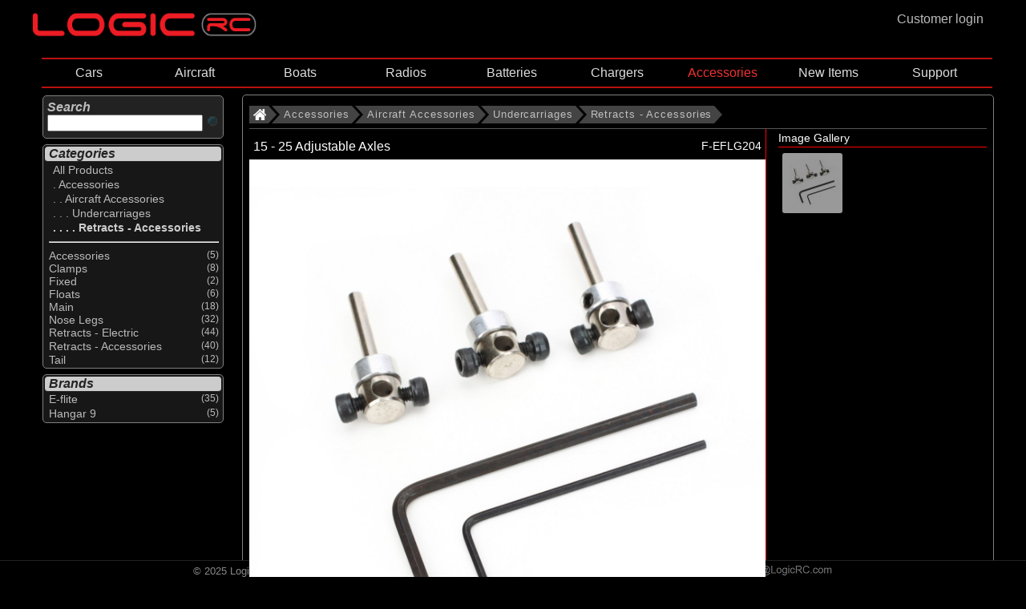

--- FILE ---
content_type: text/html; charset=utf-8
request_url: https://www.logicrc.com/default.aspx?s=c:0,c:70,c:70-10,c:70-10-15,c:70-10-15-50&ItemId=F-EFLG204
body_size: 123069
content:


<!DOCTYPE HTML>


<html lang="en">


<head><link rel="apple-touch-icon" sizes="57x57" href="/images/apple-icon-57x57.png" /><link rel="apple-touch-icon" sizes="60x60" href="/images/apple-icon-60x60.png" /><link rel="apple-touch-icon" sizes="72x72" href="/images/apple-icon-72x72.png" /><link rel="apple-touch-icon" sizes="76x76" href="/images/apple-icon-76x76.png" /><link rel="apple-touch-icon" sizes="114x114" href="/images/apple-icon-114x114.png" /><link rel="apple-touch-icon" sizes="120x120" href="/images/apple-icon-120x120.png" /><link rel="apple-touch-icon" sizes="144x144" href="/images/apple-icon-144x144.png" /><link rel="apple-touch-icon" sizes="152x152" href="/images/apple-icon-152x152.png" /><link rel="apple-touch-icon" sizes="180x180" href="/images/apple-icon-180x180.png" /><link rel="icon" type="image/png" sizes="192x192" href="/images/android-icon-192x192.png" /><link rel="icon" type="image/png" sizes="32x32" href="/images/favicon-32x32.png" /><link rel="icon" type="image/png" sizes="96x96" href="/images/favicon-96x96.png" /><link rel="icon" type="image/png" sizes="16x16" href="/images/favicon-16x16.png" /><link rel="manifest" href="/manifest.json" /><meta name="msapplication-TileColor" content="#000000" /><meta name="msapplication-TileImage" content="/images/ms-icon-144x144.png" /><meta name="theme-color" content="#000000" /><link href="magiczoomplus/magiczoomplus.css" rel="stylesheet" type="text/css" media="screen" />
    <script src="magiczoomplus/magiczoomplus.js" type="text/javascript"></script>

    <link href="magicslideshow/magicslideshow.css" rel="stylesheet" type="text/css" media="screen" />
    <script src="magicslideshow/magicslideshow.js" type="text/javascript"></script>



    <script>
        var numSubs = 0;
    </script>


    <script type="text/javascript" src="scripts/jquery.min.js?v371"></script>
<script type="text/javascript" src="scripts/jqueryslidemenu.js?v3"></script>
<style type="text/css">
.mss-slide div { 
    text-align:center;
}
.mss-slide figure.mz-figure {
    width: 100%;
    height: 100%;
}  
</style>
  

<link href="CSSPage.css" rel="stylesheet" type="text/css" />

<link href="CSSMenu.css" rel="stylesheet" type="text/css" />
<meta name="viewport" content="width=980" /><meta name="viewport" content="width=device-width" /><!-- Google tag (gtag.js) -->
<script async src="https://www.googletagmanager.com/gtag/js?id=G-MXXKW366Z9"></script>
<script>
    window.dataLayer = window.dataLayer || [];
    function gtag() { dataLayer.push(arguments); }
    gtag('js', new Date());

    gtag('config', 'G-MXXKW366Z9');
</script>




<title>
	 E-flite 15 - 25 Adjustable Axles
</title>
<meta name="title" content= />


</head>

<body>

    <div style="margin: 0 auto;">
    <div id="wholepage">
    

    
    <div style="width:100%; height:100%; margin:0px; padding:0px;"  >
        <div style="display:flex" >
            
                 
<div style="width:100%; display:block;">
<div id="TopLeft" style="float:left;">   
<nav role="navigation">
  <div id="NavMenuToggle">

    <input type="checkbox" class="NavBurgerCheckbox" id="menuburger" aria-label="NavBurgerCheckbox" name="NavBurgerCheckbox" onclick="toggle_leftframe_vis(this);"/>

    <span></span>
    <span></span>
    <span></span>
 
</div>
    </nav>
    </div>
<div id="TopMid" style="float:left;"><a href=".\?LinkId=Homepage&s=c:0" title="Logic RC Homepage" >
    <img class='mainlogo' src="Images/LogicLogo_flat.png" 
                    title="Logic RC Homepage" alt="Logic RC Homepage" /></a>
  </div>

<div  id="TopRight" style="float:right;">
<a href=/Login.aspx?ItemId=F-EFLG204 title='Customer login'><div class='custlogin' onmouseover="this.className='custloginselected'" onmouseout="this.className='custlogin'"><div id=custlogin >Customer login</div></div></a>
    
</div>
</div></div>

                    
        
        <div valign="top">
            
            
            <div id="mainpage">

    <div class='topframe'><div id="myslidemenu" class="jqueryslidemenu"><style> #TBc-0  ,  #TBc-0-c-70  ,  #TBc-0-c-70-c-70-10  ,  #TBc-0-c-70-c-70-10-c-70-10-15  ,  #TBc-0-c-70-c-70-10-c-70-10-15-c-70-10-15-50  ,  #TBAc-0-c-70-c-70-10-c-70-10-15-c-70-10-15-50  {color: #f03030; }</style><ul style="z-index:21; "><li  style="width: 11.1111111111111%; white-space: nowrap; text-align: center;"><a id="TBc-0-c-25" href='/default.aspx?s=c:0,c:25' title='Select All Cars'>Cars</a><ul class="slidemenu" style="z-index:22; "><li><a id="TBAc-0-c-25" href='/default.aspx?s=c:0,c:25' title='Select All Cars'>ALL CARS</li><li ><a id="TBc-0-c-25-c-25-10" href='/default.aspx?s=c:0,c:25,c:25-10' title='Select All Brushed Cars'>Brushed Cars</a></li><li ><a id="TBc-0-c-25-c-25-20" href='/default.aspx?s=c:0,c:25,c:25-20' title='Select All Brushless Cars'>Brushless Cars</a></li><li ><a id="TBc-0-c-25-c-25-40" href='/default.aspx?s=c:0,c:25,c:25-40' title='Select All Nitro Cars'>Nitro Cars</a></li><li ><a id="TBc-0-c-25-c-25-50" href='/default.aspx?s=c:0,c:25,c:25-50' title='Select All Petrol Cars'>Petrol Cars</a></li><li ><a id="TBc-0-c-25-c-25-60" href='/default.aspx?s=c:0,c:25,c:25-60' title='Select All Motorcycle'>Motorcycle</a></li></ul></li><li  style="width: 11.1111111111111%; white-space: nowrap; text-align: center;"><a id="TBc-0-c-10" href='/default.aspx?s=c:0,c:10' title='Select All Aircraft'>Aircraft</a><ul class="slidemenu" style="z-index:22; "><li><a id="TBAc-0-c-10" href='/default.aspx?s=c:0,c:10' title='Select All Aircraft'>ALL AIRCRAFT</li><li ><a id="TBc-0-c-10-c-10-10" href='/default.aspx?s=c:0,c:10,c:10-10' title='Select All Trainer Aircraft'>Trainer Aircraft</a><ul class="slidemenu" style="z-index:23; "><li><a id="TBAc-0-c-10-c-10-10" href='/default.aspx?s=c:0,c:10,c:10-10' title='Select All Trainer Aircraft'>ALL TRAINER AIRCRAFT</li><li ><a id="TBc-0-c-10-c-10-10-c-10-10-10" href='/default.aspx?s=c:0,c:10,c:10-10,c:10-10-10' title='Select All Electric Trainer Aircraft'>Electric Trainer Aircraft</a></li></ul></li><li ><a id="TBc-0-c-10-c-10-20" href='/default.aspx?s=c:0,c:10,c:10-20' title='Select All Sport Aircraft'>Sport Aircraft</a><ul class="slidemenu" style="z-index:23; "><li><a id="TBAc-0-c-10-c-10-20" href='/default.aspx?s=c:0,c:10,c:10-20' title='Select All Sport Aircraft'>ALL SPORT AIRCRAFT</li><li ><a id="TBc-0-c-10-c-10-20-c-10-20-10" href='/default.aspx?s=c:0,c:10,c:10-20,c:10-20-10' title='Select All Electric Sport Aircraft'>Electric Sport Aircraft</a></li><li ><a id="TBc-0-c-10-c-10-20-c-10-20-20" href='/default.aspx?s=c:0,c:10,c:10-20,c:10-20-20' title='Select All IC Sport Aircraft'>IC Sport Aircraft</a></li></ul></li><li ><a id="TBc-0-c-10-c-10-30" href='/default.aspx?s=c:0,c:10,c:10-30' title='Select All Scale Aircraft'>Scale Aircraft</a><ul class="slidemenu" style="z-index:23; "><li><a id="TBAc-0-c-10-c-10-30" href='/default.aspx?s=c:0,c:10,c:10-30' title='Select All Scale Aircraft'>ALL SCALE AIRCRAFT</li><li ><a id="TBc-0-c-10-c-10-30-c-10-30-10" href='/default.aspx?s=c:0,c:10,c:10-30,c:10-30-10' title='Select All Electric Scale Aircraft'>Electric Scale Aircraft</a></li><li ><a id="TBc-0-c-10-c-10-30-c-10-30-20" href='/default.aspx?s=c:0,c:10,c:10-30,c:10-30-20' title='Select All IC Scale Aircraft'>IC Scale Aircraft</a></li></ul></li><li ><a id="TBc-0-c-10-c-10-40" href='/default.aspx?s=c:0,c:10,c:10-40' title='Select All 3D Aircraft'>3D Aircraft</a><ul class="slidemenu" style="z-index:23; "><li><a id="TBAc-0-c-10-c-10-40" href='/default.aspx?s=c:0,c:10,c:10-40' title='Select All 3D Aircraft'>ALL 3D AIRCRAFT</li><li ><a id="TBc-0-c-10-c-10-40-c-10-40-10" href='/default.aspx?s=c:0,c:10,c:10-40,c:10-40-10' title='Select All Electric 3D Aircraft'>Electric 3D Aircraft</a></li></ul></li><li ><a id="TBc-0-c-10-c-10-70" href='/default.aspx?s=c:0,c:10,c:10-70' title='Select All Jet aircraft'>Jet aircraft</a><ul class="slidemenu" style="z-index:23; "><li><a id="TBAc-0-c-10-c-10-70" href='/default.aspx?s=c:0,c:10,c:10-70' title='Select All Jet aircraft'>ALL JET AIRCRAFT</li><li ><a id="TBc-0-c-10-c-10-70-c-10-70-10" href='/default.aspx?s=c:0,c:10,c:10-70,c:10-70-10' title='Select All Electric Ducted Fan aircraft'>Electric Ducted Fan aircraft</a></li><li ><a id="TBc-0-c-10-c-10-70-c-10-70-30" href='/default.aspx?s=c:0,c:10,c:10-70,c:10-70-30' title='Select All Turbine Engine Aircraft'>Turbine Engine Aircraft</a></li></ul></li><li ><a id="TBc-0-c-10-c-10-04" href='/default.aspx?s=c:0,c:10,c:10-04' title='Select All Helicopters'>Helicopters</a></li><li ><a id="TBc-0-c-10-c-10-05" href='/default.aspx?s=c:0,c:10,c:10-05' title='Select All Quadcopters/Drones'>Quadcopters/Drones</a></li><li ><a id="TBc-0-c-10-c-10-90" href='/default.aspx?s=c:0,c:10,c:10-90' title='Select All Simulators'>Simulators</a></li></ul></li><li  style="width: 11.1111111111111%; white-space: nowrap; text-align: center;"><a id="TBc-0-c-20" href='/default.aspx?s=c:0,c:20' title='Select All Boats'>Boats</a><ul class="slidemenu" style="z-index:22; "><li><a id="TBAc-0-c-20" href='/default.aspx?s=c:0,c:20' title='Select All Boats'>ALL BOATS</li><li ><a id="TBc-0-c-20-c-20-10" href='/default.aspx?s=c:0,c:20,c:20-10' title='Select All Electric Powered Boats'>Electric Powered Boats</a></li></ul></li><li  style="width: 11.1111111111111%; white-space: nowrap; text-align: center;"><a id="TBc-0-c-50" href='/default.aspx?s=c:0,c:50' title='Select All Radios'>Radios</a><ul class="slidemenu" style="z-index:22; "><li><a id="TBAc-0-c-50" href='/default.aspx?s=c:0,c:50' title='Select All Radios'>ALL RADIOS</li><li ><a id="TBc-0-c-50-c-50-80" href='/default.aspx?s=c:0,c:50,c:50-80' title='Select All Radio Systems'>Radio Systems</a><ul class="slidemenu" style="z-index:23; "><li><a id="TBAc-0-c-50-c-50-80" href='/default.aspx?s=c:0,c:50,c:50-80' title='Select All Radio Systems'>ALL RADIO SYSTEMS</li><li ><a id="TBc-0-c-50-c-50-80-c-50-80-05" href='/default.aspx?s=c:0,c:50,c:50-80,c:50-80-05' title='Select All Air Radios'>Air Radios</a></li><li ><a id="TBc-0-c-50-c-50-80-c-50-80-10" href='/default.aspx?s=c:0,c:50,c:50-80,c:50-80-10' title='Select All Surface Radios'>Surface Radios</a></li><li ><a id="TBc-0-c-50-c-50-80-c-50-80-15" href='/default.aspx?s=c:0,c:50,c:50-80,c:50-80-15' title='Select All Simulator Radios'>Simulator Radios</a></li><li ><a id="TBc-0-c-50-c-50-80-c-50-50" href='/default.aspx?s=c:0,c:50,c:50-80,c:50-50' title='Select All Radio Accessories'>Radio Accessories</a></li><li ><a id="TBc-0-c-50-c-50-80-c-50-90" href='/default.aspx?s=c:0,c:50,c:50-80,c:50-90' title='Select All Radio Parts'>Radio Parts</a></li><li ><a id="TBc-0-c-50-c-50-80-c-50-95" href='/default.aspx?s=c:0,c:50,c:50-80,c:50-95' title='Select All Tx Trays and Neck Straps'>Tx Trays and Neck Straps</a></li></ul></li><li ><a id="TBc-0-c-50-c-50-85" href='/default.aspx?s=c:0,c:50,c:50-85' title='Select All Receivers'>Receivers</a><ul class="slidemenu" style="z-index:23; "><li><a id="TBAc-0-c-50-c-50-85" href='/default.aspx?s=c:0,c:50,c:50-85' title='Select All Receivers'>ALL RECEIVERS</li><li ><a id="TBc-0-c-50-c-50-85-c-50-85-05" href='/default.aspx?s=c:0,c:50,c:50-85,c:50-85-05' title='Select All Air Receivers'>Air Receivers</a></li><li ><a id="TBc-0-c-50-c-50-85-c-50-85-10" href='/default.aspx?s=c:0,c:50,c:50-85,c:50-85-10' title='Select All Surface Receivers'>Surface Receivers</a></li><li ><a id="TBc-0-c-50-c-50-85-c-50-85-15" href='/default.aspx?s=c:0,c:50,c:50-85,c:50-85-15' title='Select All Receiver Accessories'>Receiver Accessories</a></li></ul></li><li ><a id="TBc-0-c-50-c-50-10" href='/default.aspx?s=c:0,c:50,c:50-10' title='Select All Servos'>Servos</a><ul class="slidemenu" style="z-index:23; "><li><a id="TBAc-0-c-50-c-50-10" href='/default.aspx?s=c:0,c:50,c:50-10' title='Select All Servos'>ALL SERVOS</li><li ><a id="TBc-0-c-50-c-50-10-c-50-10-10" href='/default.aspx?s=c:0,c:50,c:50-10,c:50-10-10' title='Select All Analogue Servos'>Analogue Servos</a></li><li ><a id="TBc-0-c-50-c-50-10-c-50-10-15" href='/default.aspx?s=c:0,c:50,c:50-10,c:50-10-15' title='Select All Digital Servos'>Digital Servos</a></li><li ><a id="TBc-0-c-50-c-50-10-c-50-10-17" href='/default.aspx?s=c:0,c:50,c:50-10,c:50-10-17' title='Select All HV Servos'>HV Servos</a></li><li ><a id="TBc-0-c-50-c-50-10-c-50-10-20" href='/default.aspx?s=c:0,c:50,c:50-10,c:50-10-20' title='Select All Servo Accessories'>Servo Accessories</a></li></ul></li><li ><a id="TBc-0-c-50-c-50-30" href='/default.aspx?s=c:0,c:50,c:50-30' title='Select All Speed Controllers'>Speed Controllers</a><ul class="slidemenu" style="z-index:23; "><li><a id="TBAc-0-c-50-c-50-30" href='/default.aspx?s=c:0,c:50,c:50-30' title='Select All Speed Controllers'>ALL SPEED CONTROLLERS</li><li ><a id="TBc-0-c-50-c-50-30-c-50-30-10" href='/default.aspx?s=c:0,c:50,c:50-30,c:50-30-10' title='Select All Brushed'>Brushed</a><ul class="slidemenu" style="z-index:24; "><li><a id="TBAc-0-c-50-c-50-30-c-50-30-10" href='/default.aspx?s=c:0,c:50,c:50-30,c:50-30-10' title='Select All Brushed'>ALL BRUSHED</li><li ><a id="TBc-0-c-50-c-50-30-c-50-30-10-c-50-30-10-40" href='/default.aspx?s=c:0,c:50,c:50-30,c:50-30-10,c:50-30-10-40' title='Select All 2-in-1 ESC & Receiver'>2-in-1 ESC & Receiver</a><ul class="slidemenu" style="z-index:25; "><li><a id="TBAc-0-c-50-c-50-30-c-50-30-10-c-50-30-10-40" href='/default.aspx?s=c:0,c:50,c:50-30,c:50-30-10,c:50-30-10-40' title='Select All 2-in-1 ESC & Receiver'>ALL 2-IN-1 ESC & RECEIVER</li><li ><a id="TBc-0-c-50-c-50-30-c-50-30-10-c-50-30-10-40-c-50-30-10-40-10" href='/default.aspx?s=c:0,c:50,c:50-30,c:50-30-10,c:50-30-10-40,c:50-30-10-40-10' title='Select All Aircraft'>Aircraft</a></li><li ><a id="TBc-0-c-50-c-50-30-c-50-30-10-c-50-30-10-40-c-50-30-10-40-20" href='/default.aspx?s=c:0,c:50,c:50-30,c:50-30-10,c:50-30-10-40,c:50-30-10-40-20' title='Select All Boat'>Boat</a></li><li ><a id="TBc-0-c-50-c-50-30-c-50-30-10-c-50-30-10-40-c-50-30-10-40-30" href='/default.aspx?s=c:0,c:50,c:50-30,c:50-30-10,c:50-30-10-40,c:50-30-10-40-30' title='Select All Car'>Car</a></li></ul></li><li ><a id="TBc-0-c-50-c-50-30-c-50-30-10-c-50-30-10-20" href='/default.aspx?s=c:0,c:50,c:50-30,c:50-30-10,c:50-30-10-20' title='Select All Boats'>Boats</a></li><li ><a id="TBc-0-c-50-c-50-30-c-50-30-10-c-50-30-10-30" href='/default.aspx?s=c:0,c:50,c:50-30,c:50-30-10,c:50-30-10-30' title='Select All Car'>Car</a></li><li ><a id="TBc-0-c-50-c-50-30-c-50-30-10-c-50-30-10-50" href='/default.aspx?s=c:0,c:50,c:50-30,c:50-30-10,c:50-30-10-50' title='Select All ESC & Motor Combo'>ESC & Motor Combo</a><ul class="slidemenu" style="z-index:25; "><li><a id="TBAc-0-c-50-c-50-30-c-50-30-10-c-50-30-10-50" href='/default.aspx?s=c:0,c:50,c:50-30,c:50-30-10,c:50-30-10-50' title='Select All Brushed ESC & Motor Combos'>ALL BRUSHED ESC & MOTOR COMBOS</li><li ><a id="TBc-0-c-50-c-50-30-c-50-30-10-c-50-30-10-50-c-50-30-10-50-30" href='/default.aspx?s=c:0,c:50,c:50-30,c:50-30-10,c:50-30-10-50,c:50-30-10-50-30' title='Select All Car'>Car</a></li></ul></li></ul></li><li ><a id="TBc-0-c-50-c-50-30-c-50-30-20" href='/default.aspx?s=c:0,c:50,c:50-30,c:50-30-20' title='Select All Brushless'>Brushless</a><ul class="slidemenu" style="z-index:24; "><li><a id="TBAc-0-c-50-c-50-30-c-50-30-20" href='/default.aspx?s=c:0,c:50,c:50-30,c:50-30-20' title='Select All Brushless'>ALL BRUSHLESS</li><li ><a id="TBc-0-c-50-c-50-30-c-50-30-20-c-50-30-20-50" href='/default.aspx?s=c:0,c:50,c:50-30,c:50-30-20,c:50-30-20-50' title='Select All 2-in-1 ESC & Receiver'>2-in-1 ESC & Receiver</a><ul class="slidemenu" style="z-index:25; "><li><a id="TBAc-0-c-50-c-50-30-c-50-30-20-c-50-30-20-50" href='/default.aspx?s=c:0,c:50,c:50-30,c:50-30-20,c:50-30-20-50' title='Select All 2-in-1 ESC & Receiver'>ALL 2-IN-1 ESC & RECEIVER</li><li ><a id="TBc-0-c-50-c-50-30-c-50-30-20-c-50-30-20-50-c-50-30-20-50-10" href='/default.aspx?s=c:0,c:50,c:50-30,c:50-30-20,c:50-30-20-50,c:50-30-20-50-10' title='Select All Aircraft'>Aircraft</a></li><li ><a id="TBc-0-c-50-c-50-30-c-50-30-20-c-50-30-20-50-c-50-30-20-50-30" href='/default.aspx?s=c:0,c:50,c:50-30,c:50-30-20,c:50-30-20-50,c:50-30-20-50-30' title='Select All Car'>Car</a></li></ul></li><li ><a id="TBc-0-c-50-c-50-30-c-50-30-20-c-50-30-20-55" href='/default.aspx?s=c:0,c:50,c:50-30,c:50-30-20,c:50-30-20-55' title='Select All 2-in-1 Motor & ESC'>2-in-1 Motor & ESC</a><ul class="slidemenu" style="z-index:25; "><li><a id="TBAc-0-c-50-c-50-30-c-50-30-20-c-50-30-20-55" href='/default.aspx?s=c:0,c:50,c:50-30,c:50-30-20,c:50-30-20-55' title='Select All Brushless 2-in-1 Motor & ESC'>ALL BRUSHLESS 2-IN-1 MOTOR & ESC</li><li ><a id="TBc-0-c-50-c-50-30-c-50-30-20-c-50-30-20-55-c-50-30-20-55-10" href='/default.aspx?s=c:0,c:50,c:50-30,c:50-30-20,c:50-30-20-55,c:50-30-20-55-10' title='Select All Car'>Car</a></li></ul></li><li ><a id="TBc-0-c-50-c-50-30-c-50-30-20-c-50-30-20-10" href='/default.aspx?s=c:0,c:50,c:50-30,c:50-30-20,c:50-30-20-10' title='Select All Aircraft'>Aircraft</a></li><li ><a id="TBc-0-c-50-c-50-30-c-50-30-20-c-50-30-20-20" href='/default.aspx?s=c:0,c:50,c:50-30,c:50-30-20,c:50-30-20-20' title='Select All Boat'>Boat</a></li><li ><a id="TBc-0-c-50-c-50-30-c-50-30-20-c-50-30-20-30" href='/default.aspx?s=c:0,c:50,c:50-30,c:50-30-20,c:50-30-20-30' title='Select All Car'>Car</a></li><li ><a id="TBc-0-c-50-c-50-30-c-50-30-20-c-50-30-20-45" href='/default.aspx?s=c:0,c:50,c:50-30,c:50-30-20,c:50-30-20-45' title='Select All Helicopter'>Helicopter</a></li><li ><a id="TBc-0-c-50-c-50-30-c-50-30-20-c-50-30-20-60" href='/default.aspx?s=c:0,c:50,c:50-30,c:50-30-20,c:50-30-20-60' title='Select All Motor & ESC Combo'>Motor & ESC Combo</a><ul class="slidemenu" style="z-index:25; "><li><a id="TBAc-0-c-50-c-50-30-c-50-30-20-c-50-30-20-60" href='/default.aspx?s=c:0,c:50,c:50-30,c:50-30-20,c:50-30-20-60' title='Select All Brushless ESC & Motor Combo'>ALL BRUSHLESS ESC & MOTOR COMBO</li><li ><a id="TBc-0-c-50-c-50-30-c-50-30-20-c-50-30-20-60-c-50-30-20-60-30" href='/default.aspx?s=c:0,c:50,c:50-30,c:50-30-20,c:50-30-20-60,c:50-30-20-60-30' title='Select All Car'>Car</a></li></ul></li><li ><a id="TBc-0-c-50-c-50-30-c-50-30-20-c-50-30-20-40" href='/default.aspx?s=c:0,c:50,c:50-30,c:50-30-20,c:50-30-20-40' title='Select All Motorcycle'>Motorcycle</a></li></ul></li><li ><a id="TBc-0-c-50-c-50-30-c-50-30-30" href='/default.aspx?s=c:0,c:50,c:50-30,c:50-30-30' title='Select All ESC Accessories'>ESC Accessories</a></li><li ><a id="TBc-0-c-50-c-50-30-c-40-70" href='/default.aspx?s=c:0,c:50,c:50-30,c:40-70' title='Select All Silicone Wire'>Silicone Wire</a></li></ul></li><li ><a id="TBc-0-c-50-c-60" href='/default.aspx?s=c:0,c:50,c:60' title='Select All Electric Motor'>Electric Motor</a><ul class="slidemenu" style="z-index:23; "><li><a id="TBAc-0-c-50-c-60" href='/default.aspx?s=c:0,c:50,c:60' title='Select All Electric Motor'>ALL ELECTRIC MOTOR</li><li ><a id="TBc-0-c-50-c-60-c-50-30-10-50" href='/default.aspx?s=c:0,c:50,c:60,c:50-30-10-50' title='Select All Brushed ESC & Motor Combos'>Brushed ESC & Motor Combos</a><ul class="slidemenu" style="z-index:24; "><li><a id="TBAc-0-c-50-c-60-c-50-30-10-50" href='/default.aspx?s=c:0,c:50,c:60,c:50-30-10-50' title='Select All Brushed ESC & Motor Combos'>ALL BRUSHED ESC & MOTOR COMBOS</li><li ><a id="TBc-0-c-50-c-60-c-50-30-10-50-c-50-30-10-50-30" href='/default.aspx?s=c:0,c:50,c:60,c:50-30-10-50,c:50-30-10-50-30' title='Select All Car'>Car</a></li></ul></li><li ><a id="TBc-0-c-50-c-60-c-60-55" href='/default.aspx?s=c:0,c:50,c:60,c:60-55' title='Select All Brushed Motors'>Brushed Motors</a></li><li ><a id="TBc-0-c-50-c-60-c-50-30-20-55" href='/default.aspx?s=c:0,c:50,c:60,c:50-30-20-55' title='Select All Brushless 2-in-1 Motor & ESC'>Brushless 2-in-1 Motor & ESC</a><ul class="slidemenu" style="z-index:24; "><li><a id="TBAc-0-c-50-c-60-c-50-30-20-55" href='/default.aspx?s=c:0,c:50,c:60,c:50-30-20-55' title='Select All Brushless 2-in-1 Motor & ESC'>ALL BRUSHLESS 2-IN-1 MOTOR & ESC</li><li ><a id="TBc-0-c-50-c-60-c-50-30-20-55-c-50-30-20-55-10" href='/default.aspx?s=c:0,c:50,c:60,c:50-30-20-55,c:50-30-20-55-10' title='Select All Car'>Car</a></li></ul></li><li ><a id="TBc-0-c-50-c-60-c-50-30-20-60" href='/default.aspx?s=c:0,c:50,c:60,c:50-30-20-60' title='Select All Brushless ESC & Motor Combo'>Brushless ESC & Motor Combo</a><ul class="slidemenu" style="z-index:24; "><li><a id="TBAc-0-c-50-c-60-c-50-30-20-60" href='/default.aspx?s=c:0,c:50,c:60,c:50-30-20-60' title='Select All Brushless ESC & Motor Combo'>ALL BRUSHLESS ESC & MOTOR COMBO</li><li ><a id="TBc-0-c-50-c-60-c-50-30-20-60-c-50-30-20-60-30" href='/default.aspx?s=c:0,c:50,c:60,c:50-30-20-60,c:50-30-20-60-30' title='Select All Car'>Car</a></li></ul></li><li ><a id="TBc-0-c-50-c-60-c-60-10" href='/default.aspx?s=c:0,c:50,c:60,c:60-10' title='Select All Brushless Inrunner'>Brushless Inrunner</a></li><li ><a id="TBc-0-c-50-c-60-c-60-60" href='/default.aspx?s=c:0,c:50,c:60,c:60-60' title='Select All Brushless Outrunner'>Brushless Outrunner</a></li><li ><a id="TBc-0-c-50-c-60-c-40-70" href='/default.aspx?s=c:0,c:50,c:60,c:40-70' title='Select All Silicone Wire'>Silicone Wire</a></li><li ><a id="TBc-0-c-50-c-60-c-60-40" href='/default.aspx?s=c:0,c:50,c:60,c:60-40' title='Select All Spare Parts & Accessories'>Spare Parts & Accessories</a></li></ul></li><li ><a id="TBc-0-c-50-c-50-87" href='/default.aspx?s=c:0,c:50,c:50-87' title='Select All Gyros & Stabilisation'>Gyros & Stabilisation</a></li><li ><a id="TBc-0-c-50-c-50-86" href='/default.aspx?s=c:0,c:50,c:50-86' title='Select All Telemetry Systems'>Telemetry Systems</a><ul class="slidemenu" style="z-index:23; "><li><a id="TBAc-0-c-50-c-50-86" href='/default.aspx?s=c:0,c:50,c:50-86' title='Select All Telemetry Systems'>ALL TELEMETRY SYSTEMS</li><li ><a id="TBc-0-c-50-c-50-86-c-50-89" href='/default.aspx?s=c:0,c:50,c:50-86,c:50-89' title='Select All Telemetry Module'>Telemetry Module</a></li><li ><a id="TBc-0-c-50-c-50-86-c-50-86-10" href='/default.aspx?s=c:0,c:50,c:50-86,c:50-86-10' title='Select All Telemetry Sensors'>Telemetry Sensors</a></li></ul></li><li ><a id="TBc-0-c-50-c-50-70" href='/default.aspx?s=c:0,c:50,c:50-70' title='Select All Battery Checkers'>Battery Checkers</a></li><li ><a id="TBc-0-c-50-c-50-20" href='/default.aspx?s=c:0,c:50,c:50-20' title='Select All BEC Systems'>BEC Systems</a></li><li ><a id="TBc-0-c-50-c-50-60" href='/default.aspx?s=c:0,c:50,c:50-60' title='Select All Failsafes & Reversers'>Failsafes & Reversers</a></li><li ><a id="TBc-0-c-50-c-50-100" href='/default.aspx?s=c:0,c:50,c:50-100' title='Select All FPV Equipment'>FPV Equipment</a><ul class="slidemenu" style="z-index:23; "><li><a id="TBAc-0-c-50-c-50-100" href='/default.aspx?s=c:0,c:50,c:50-100' title='Select All FPV Equipment'>ALL FPV EQUIPMENT</li><li ><a id="TBc-0-c-50-c-50-100-c-50-100-10" href='/default.aspx?s=c:0,c:50,c:50-100,c:50-100-10' title='Select All FPV Monitors'>FPV Monitors</a></li><li ><a id="TBc-0-c-50-c-50-100-c-50-100-20" href='/default.aspx?s=c:0,c:50,c:50-100,c:50-100-20' title='Select All FPV Transmitters 5.8GHz'>FPV Transmitters 5.8GHz</a></li><li ><a id="TBc-0-c-50-c-50-100-c-50-100-40" href='/default.aspx?s=c:0,c:50,c:50-100,c:50-100-40' title='Select All FPV Accessories'>FPV Accessories</a></li></ul></li><li ><a id="TBc-0-c-50-c-50-40" href='/default.aspx?s=c:0,c:50,c:50-40' title='Select All Receiver Leads and Switches'>Receiver Leads and Switches</a><ul class="slidemenu" style="z-index:23; "><li><a id="TBAc-0-c-50-c-50-40" href='/default.aspx?s=c:0,c:50,c:50-40' title='Select All Receiver Leads and Switches'>ALL RECEIVER LEADS AND SWITCHES</li><li ><a id="TBc-0-c-50-c-50-40-c-50-40-10" href='/default.aspx?s=c:0,c:50,c:50-40,c:50-40-10' title='Select All Futaba Type'>Futaba Type</a></li><li ><a id="TBc-0-c-50-c-50-40-c-50-40-40" href='/default.aspx?s=c:0,c:50,c:50-40,c:50-40-40' title='Select All Kill Switches'>Kill Switches</a></li><li ><a id="TBc-0-c-50-c-50-40-c-50-40-30" href='/default.aspx?s=c:0,c:50,c:50-40,c:50-40-30' title='Select All Spektrum Receiver Leads'>Spektrum Receiver Leads</a></li><li ><a id="TBc-0-c-50-c-50-40-c-50-40-20" href='/default.aspx?s=c:0,c:50,c:50-40,c:50-40-20' title='Select All Spektrum/JR Type'>Spektrum/JR Type</a></li><li ><a id="TBc-0-c-50-c-50-40-c-50-40-50" href='/default.aspx?s=c:0,c:50,c:50-40,c:50-40-50' title='Select All Switch'>Switch</a></li></ul></li></ul></li><li  style="width: 11.1111111111111%; white-space: nowrap; text-align: center;"><a id="TBc-0-c-30" href='/default.aspx?s=c:0,c:30' title='Select All Batteries'>Batteries</a><ul class="slidemenu" style="z-index:22; "><li><a id="TBAc-0-c-30" href='/default.aspx?s=c:0,c:30' title='Select All Batteries'>ALL BATTERIES</li><li ><a id="TBc-0-c-30-c-30-009" href='/default.aspx?s=c:0,c:30,c:30-009' title='Select All Li-Po Batteries 1S (3.7V)'>Li-Po Batteries 1S (3.7V)</a></li><li ><a id="TBc-0-c-30-c-30-010" href='/default.aspx?s=c:0,c:30,c:30-010' title='Select All Li-Po Batteries 2S (7.4V)'>Li-Po Batteries 2S (7.4V)</a></li><li ><a id="TBc-0-c-30-c-30-020" href='/default.aspx?s=c:0,c:30,c:30-020' title='Select All Li-Po Batteries 3S (11.1V)'>Li-Po Batteries 3S (11.1V)</a></li><li ><a id="TBc-0-c-30-c-30-030" href='/default.aspx?s=c:0,c:30,c:30-030' title='Select All Li-Po Batteries 4S (14.8V)'>Li-Po Batteries 4S (14.8V)</a></li><li ><a id="TBc-0-c-30-c-30-040" href='/default.aspx?s=c:0,c:30,c:30-040' title='Select All Li-Po Batteries 5S (18.5V)'>Li-Po Batteries 5S (18.5V)</a></li><li ><a id="TBc-0-c-30-c-30-050" href='/default.aspx?s=c:0,c:30,c:30-050' title='Select All Li-Po Batteries 6S (22.2V)'>Li-Po Batteries 6S (22.2V)</a></li><li ><a id="TBc-0-c-30-c-30-054" href='/default.aspx?s=c:0,c:30,c:30-054' title='Select All Li-Po Batteries 12S (44.4V)'>Li-Po Batteries 12S (44.4V)</a></li><li ><a id="TBc-0-c-30-c-50-70" href='/default.aspx?s=c:0,c:30,c:50-70' title='Select All Battery Checker'>Battery Checker</a></li><li ><a id="TBc-0-c-30-c-40-90" href='/default.aspx?s=c:0,c:30,c:40-90' title='Select All Leads, Plugs and Wire'>Leads, Plugs and Wire</a><ul class="slidemenu" style="z-index:23; "><li><a id="TBAc-0-c-30-c-40-90" href='/default.aspx?s=c:0,c:30,c:40-90' title='Select All Leads, Plugs and Wire'>ALL LEADS, PLUGS AND WIRE</li><li ><a id="TBc-0-c-30-c-40-90-c-40-90-40" href='/default.aspx?s=c:0,c:30,c:40-90,c:40-90-40' title='Select All Adaptors'>Adaptors</a></li><li ><a id="TBc-0-c-30-c-40-90-c-40-90-50" href='/default.aspx?s=c:0,c:30,c:40-90,c:40-90-50' title='Select All Charger Leads'>Charger Leads</a></li><li ><a id="TBc-0-c-30-c-40-90-c-40-90-20" href='/default.aspx?s=c:0,c:30,c:40-90,c:40-90-20' title='Select All Heatshrink tubing'>Heatshrink tubing</a></li><li ><a id="TBc-0-c-30-c-40-90-c-40-60" href='/default.aspx?s=c:0,c:30,c:40-90,c:40-60' title='Select All Plugs & Connectors'>Plugs & Connectors</a></li><li ><a id="TBc-0-c-30-c-40-90-c-40-70" href='/default.aspx?s=c:0,c:30,c:40-90,c:40-70' title='Select All Silicone Wire'>Silicone Wire</a></li><li ><a id="TBc-0-c-30-c-40-90-c-40-90-60" href='/default.aspx?s=c:0,c:30,c:40-90,c:40-90-60' title='Select All Wire Harness'>Wire Harness</a></li></ul></li><li ><a id="TBc-0-c-30-c-30-100" href='/default.aspx?s=c:0,c:30,c:30-100' title='Select All Li-Fe Batteries'>Li-Fe Batteries</a></li><li ><a id="TBc-0-c-30-c-30-120" href='/default.aspx?s=c:0,c:30,c:30-120' title='Select All LiHV Batteries'>LiHV Batteries</a></li><li ><a id="TBc-0-c-30-c-30-130" href='/default.aspx?s=c:0,c:30,c:30-130' title='Select All LiIon Batteries'>LiIon Batteries</a></li><li ><a id="TBc-0-c-30-c-30-057" href='/default.aspx?s=c:0,c:30,c:30-057' title='Select All Li-Po Batteries 7S (25.9V)'>Li-Po Batteries 7S (25.9V)</a></li><li ><a id="TBc-0-c-30-c-30-140" href='/default.aspx?s=c:0,c:30,c:30-140' title='Select All Li-Po Jump Starter (12V)'>Li-Po Jump Starter (12V)</a></li><li ><a id="TBc-0-c-30-c-30-080" href='/default.aspx?s=c:0,c:30,c:30-080' title='Select All NiMH Batteries 7.2V'>NiMH Batteries 7.2V</a></li><li ><a id="TBc-0-c-30-c-30-085" href='/default.aspx?s=c:0,c:30,c:30-085' title='Select All NiMH Batteries 8.4V'>NiMH Batteries 8.4V</a></li><li ><a id="TBc-0-c-30-c-30-150" href='/default.aspx?s=c:0,c:30,c:30-150' title='Select All Airsoft Batteries'>Airsoft Batteries</a></li></ul></li><li  style="width: 11.1111111111111%; white-space: nowrap; text-align: center;"><a id="TBc-0-c-40" href='/default.aspx?s=c:0,c:40' title='Select All Chargers'>Chargers</a><ul class="slidemenu" style="z-index:22; "><li><a id="TBAc-0-c-40" href='/default.aspx?s=c:0,c:40' title='Select All Chargers'>ALL CHARGERS</li><li ><a id="TBc-0-c-40-c-40-30" href='/default.aspx?s=c:0,c:40,c:40-30' title='Select All Mains & 12V Input (AC/DC)'>Mains & 12V Input (AC/DC)</a></li><li ><a id="TBc-0-c-40-c-40-10" href='/default.aspx?s=c:0,c:40,c:40-10' title='Select All Mains Input Only (AC)'>Mains Input Only (AC)</a></li><li ><a id="TBc-0-c-40-c-40-20" href='/default.aspx?s=c:0,c:40,c:40-20' title='Select All 12V Input Only (DC)'>12V Input Only (DC)</a></li><li ><a id="TBc-0-c-40-c-40-25" href='/default.aspx?s=c:0,c:40,c:40-25' title='Select All USB Input'>USB Input</a></li><li ><a id="TBc-0-c-40-c-40-50" href='/default.aspx?s=c:0,c:40,c:40-50' title='Select All Power Supplies'>Power Supplies</a></li><li ><a id="TBc-0-c-40-c-40-80" href='/default.aspx?s=c:0,c:40,c:40-80' title='Select All Charger Accessories'>Charger Accessories</a><ul class="slidemenu" style="z-index:23; "><li><a id="TBAc-0-c-40-c-40-80" href='/default.aspx?s=c:0,c:40,c:40-80' title='Select All Charger Accessories'>ALL CHARGER ACCESSORIES</li><li ><a id="TBc-0-c-40-c-40-80-c-40-90-30" href='/default.aspx?s=c:0,c:40,c:40-80,c:40-90-30' title='Select All Balance Adaptor Boards and Leads'>Balance Adaptor Boards and Leads</a></li><li ><a id="TBc-0-c-40-c-40-80-c-40-90-50" href='/default.aspx?s=c:0,c:40,c:40-80,c:40-90-50' title='Select All Charger Leads'>Charger Leads</a></li><li ><a id="TBc-0-c-40-c-40-80-c-40-90-10" href='/default.aspx?s=c:0,c:40,c:40-80,c:40-90-10' title='Select All Li-Po Charge Bags'>Li-Po Charge Bags</a></li><li ><a id="TBc-0-c-40-c-40-80-c-40-80-10" href='/default.aspx?s=c:0,c:40,c:40-80,c:40-80-10' title='Select All Miscellaneous'>Miscellaneous</a></li></ul></li><li ><a id="TBc-0-c-40-c-40-90" href='/default.aspx?s=c:0,c:40,c:40-90' title='Select All Leads, Plugs and Wire'>Leads, Plugs and Wire</a><ul class="slidemenu" style="z-index:23; "><li><a id="TBAc-0-c-40-c-40-90" href='/default.aspx?s=c:0,c:40,c:40-90' title='Select All Leads, Plugs and Wire'>ALL LEADS, PLUGS AND WIRE</li><li ><a id="TBc-0-c-40-c-40-90-c-40-90-40" href='/default.aspx?s=c:0,c:40,c:40-90,c:40-90-40' title='Select All Adaptors'>Adaptors</a></li><li ><a id="TBc-0-c-40-c-40-90-c-40-90-50" href='/default.aspx?s=c:0,c:40,c:40-90,c:40-90-50' title='Select All Charger Leads'>Charger Leads</a></li><li ><a id="TBc-0-c-40-c-40-90-c-40-90-20" href='/default.aspx?s=c:0,c:40,c:40-90,c:40-90-20' title='Select All Heatshrink tubing'>Heatshrink tubing</a></li><li ><a id="TBc-0-c-40-c-40-90-c-40-60" href='/default.aspx?s=c:0,c:40,c:40-90,c:40-60' title='Select All Plugs & Connectors'>Plugs & Connectors</a></li><li ><a id="TBc-0-c-40-c-40-90-c-40-70" href='/default.aspx?s=c:0,c:40,c:40-90,c:40-70' title='Select All Silicone Wire'>Silicone Wire</a></li><li ><a id="TBc-0-c-40-c-40-90-c-40-90-60" href='/default.aspx?s=c:0,c:40,c:40-90,c:40-90-60' title='Select All Wire Harness'>Wire Harness</a></li></ul></li><li ><a id="TBc-0-c-40-c-40-95" href='/default.aspx?s=c:0,c:40,c:40-95' title='Select All Charger and Battery Combo Packs'>Charger and Battery Combo Packs</a></li><li ><a id="TBc-0-c-40-c-40-100" href='/default.aspx?s=c:0,c:40,c:40-100' title='Select All Airsoft Chargers'>Airsoft Chargers</a></li></ul></li><li  style="width: 11.1111111111111%; white-space: nowrap; text-align: center;"><a id="TBc-0-c-70" href='/default.aspx?s=c:0,c:70' title='Select All Accessories'>Accessories</a><ul class="slidemenu" style="z-index:22; "><li><a id="TBAc-0-c-70" href='/default.aspx?s=c:0,c:70' title='Select All Accessories'>ALL ACCESSORIES</li><li ><a id="TBc-0-c-70-c-70-10" href='/default.aspx?s=c:0,c:70,c:70-10' title='Select All Aircraft  Accessories'>Aircraft  Accessories</a><ul class="slidemenu" style="z-index:23; "><li><a id="TBAc-0-c-70-c-70-10" href='/default.aspx?s=c:0,c:70,c:70-10' title='Select All Aircraft  Accessories'>ALL AIRCRAFT  ACCESSORIES</li><li ><a id="TBc-0-c-70-c-70-10-c-70-10-45" href='/default.aspx?s=c:0,c:70,c:70-10,c:70-10-45' title='Select All Adhesive Tapes'>Adhesive Tapes</a></li><li ><a id="TBc-0-c-70-c-70-10-c-70-10-65" href='/default.aspx?s=c:0,c:70,c:70-10,c:70-10-65' title='Select All Airbrakes'>Airbrakes</a></li><li ><a id="TBc-0-c-70-c-70-10-c-70-10-55" href='/default.aspx?s=c:0,c:70,c:70-10,c:70-10-55' title='Select All Catches'>Catches</a></li><li ><a id="TBc-0-c-70-c-70-10-c-70-10-35" href='/default.aspx?s=c:0,c:70,c:70-10,c:70-10-35' title='Select All Hardware'>Hardware</a><ul class="slidemenu" style="z-index:24; "><li><a id="TBAc-0-c-70-c-70-10-c-70-10-35" href='/default.aspx?s=c:0,c:70,c:70-10,c:70-10-35' title='Select All Hardware'>ALL HARDWARE</li><li ><a id="TBc-0-c-70-c-70-10-c-70-10-35-c-70-10-35-10" href='/default.aspx?s=c:0,c:70,c:70-10,c:70-10-35,c:70-10-35-10' title='Select All Nuts'>Nuts</a></li><li ><a id="TBc-0-c-70-c-70-10-c-70-10-35-c-70-10-35-20" href='/default.aspx?s=c:0,c:70,c:70-10,c:70-10-35,c:70-10-35-20' title='Select All Plane Hardware Packs'>Plane Hardware Packs</a></li></ul></li><li ><a id="TBc-0-c-70-c-70-10-c-70-10-40" href='/default.aspx?s=c:0,c:70,c:70-10,c:70-10-40' title='Select All Hinges'>Hinges</a><ul class="slidemenu" style="z-index:24; "><li><a id="TBAc-0-c-70-c-70-10-c-70-10-40" href='/default.aspx?s=c:0,c:70,c:70-10,c:70-10-40' title='Select All Hinges'>ALL HINGES</li><li ><a id="TBc-0-c-70-c-70-10-c-70-10-40-c-70-10-40-10" href='/default.aspx?s=c:0,c:70,c:70-10,c:70-10-40,c:70-10-40-10' title='Select All Flat'>Flat</a></li><li ><a id="TBc-0-c-70-c-70-10-c-70-10-40-c-70-10-40-20" href='/default.aspx?s=c:0,c:70,c:70-10,c:70-10-40,c:70-10-40-20' title='Select All Flexible'>Flexible</a></li></ul></li><li ><a id="TBc-0-c-70-c-70-10-c-70-10-95" href='/default.aspx?s=c:0,c:70,c:70-10,c:70-10-95' title='Select All LED Lights'>LED Lights</a></li><li ><a id="TBc-0-c-70-c-70-10-c-70-10-30" href='/default.aspx?s=c:0,c:70,c:70-10,c:70-10-30' title='Select All Linkages'>Linkages</a><ul class="slidemenu" style="z-index:24; "><li><a id="TBAc-0-c-70-c-70-10-c-70-10-30" href='/default.aspx?s=c:0,c:70,c:70-10,c:70-10-30' title='Select All Linkages'>ALL LINKAGES</li><li ><a id="TBc-0-c-70-c-70-10-c-70-10-30-c-70-10-30-10" href='/default.aspx?s=c:0,c:70,c:70-10,c:70-10-30,c:70-10-30-10' title='Select All Ball Links'>Ball Links</a></li><li ><a id="TBc-0-c-70-c-70-10-c-70-10-30-c-70-10-30-20" href='/default.aspx?s=c:0,c:70,c:70-10,c:70-10-30,c:70-10-30-20' title='Select All Clevises'>Clevises</a></li><li ><a id="TBc-0-c-70-c-70-10-c-70-10-30-c-70-10-30-40" href='/default.aspx?s=c:0,c:70,c:70-10,c:70-10-30,c:70-10-30-40' title='Select All Horns'>Horns</a></li><li ><a id="TBc-0-c-70-c-70-10-c-70-10-30-c-70-10-30-30" href='/default.aspx?s=c:0,c:70,c:70-10,c:70-10-30,c:70-10-30-30' title='Select All Other Connectors'>Other Connectors</a></li><li ><a id="TBc-0-c-70-c-70-10-c-70-10-30-c-70-10-30-50" href='/default.aspx?s=c:0,c:70,c:70-10,c:70-10-30,c:70-10-30-50' title='Select All Rods'>Rods</a></li><li ><a id="TBc-0-c-70-c-70-10-c-70-10-30-c-70-10-30-60" href='/default.aspx?s=c:0,c:70,c:70-10,c:70-10-30,c:70-10-30-60' title='Select All Snakes'>Snakes</a></li></ul></li><li ><a id="TBc-0-c-70-c-70-10-c-70-10-60" href='/default.aspx?s=c:0,c:70,c:70-10,c:70-10-60' title='Select All Other'>Other</a></li><li ><a id="TBc-0-c-70-c-70-10-c-70-10-50" href='/default.aspx?s=c:0,c:70,c:70-10,c:70-10-50' title='Select All Pilot Figures'>Pilot Figures</a></li><li ><a id="TBc-0-c-70-c-70-10-c-70-10-80" href='/default.aspx?s=c:0,c:70,c:70-10,c:70-10-80' title='Select All Propellers'>Propellers</a><ul class="slidemenu" style="z-index:24; "><li><a id="TBAc-0-c-70-c-70-10-c-70-10-80" href='/default.aspx?s=c:0,c:70,c:70-10,c:70-10-80' title='Select All Propellers'>ALL PROPELLERS</li><li ><a id="TBc-0-c-70-c-70-10-c-70-10-80-c-70-10-80-05" href='/default.aspx?s=c:0,c:70,c:70-10,c:70-10-80,c:70-10-80-05' title='Select All 2 Bladed Props'>2 Bladed Props</a></li><li ><a id="TBc-0-c-70-c-70-10-c-70-10-80-c-70-10-80-10" href='/default.aspx?s=c:0,c:70,c:70-10,c:70-10-80,c:70-10-80-10' title='Select All 3 Bladed Props'>3 Bladed Props</a></li><li ><a id="TBc-0-c-70-c-70-10-c-70-10-80-c-70-10-80-11" href='/default.aspx?s=c:0,c:70,c:70-10,c:70-10-80,c:70-10-80-11' title='Select All 4 Bladed Props'>4 Bladed Props</a></li><li ><a id="TBc-0-c-70-c-70-10-c-70-10-80-c-70-10-80-12" href='/default.aspx?s=c:0,c:70,c:70-10,c:70-10-80,c:70-10-80-12' title='Select All 5 Bladed Props'>5 Bladed Props</a></li><li ><a id="TBc-0-c-70-c-70-10-c-70-10-80-c-70-10-80-30" href='/default.aspx?s=c:0,c:70,c:70-10,c:70-10-80,c:70-10-80-30' title='Select All Electric Props'>Electric Props</a></li><li ><a id="TBc-0-c-70-c-70-10-c-70-10-80-c-70-10-80-92" href='/default.aspx?s=c:0,c:70,c:70-10,c:70-10-80,c:70-10-80-92' title='Select All Folding Propellers'>Folding Propellers</a></li><li ><a id="TBc-0-c-70-c-70-10-c-70-10-80-c-70-10-80-50" href='/default.aspx?s=c:0,c:70,c:70-10,c:70-10-80,c:70-10-80-50' title='Select All Propeller Adaptors and Accessories'>Propeller Adaptors and Accessories</a></li><li ><a id="TBc-0-c-70-c-70-10-c-70-10-80-c-70-10-80-95" href='/default.aspx?s=c:0,c:70,c:70-10,c:70-10-80,c:70-10-80-95' title='Select All EDF Units'>EDF Units</a></li></ul></li><li ><a id="TBc-0-c-70-c-70-10-c-70-10-10" href='/default.aspx?s=c:0,c:70,c:70-10,c:70-10-10' title='Select All Spinners & Nuts'>Spinners & Nuts</a><ul class="slidemenu" style="z-index:24; "><li><a id="TBAc-0-c-70-c-70-10-c-70-10-10" href='/default.aspx?s=c:0,c:70,c:70-10,c:70-10-10' title='Select All Spinners & Nuts'>ALL SPINNERS & NUTS</li><li ><a id="TBc-0-c-70-c-70-10-c-70-10-10-c-70-10-10-14" href='/default.aspx?s=c:0,c:70,c:70-10,c:70-10-10,c:70-10-10-14' title='Select All 4 Bladed Spinners'>4 Bladed Spinners</a></li><li ><a id="TBc-0-c-70-c-70-10-c-70-10-10-c-70-10-10-10" href='/default.aspx?s=c:0,c:70,c:70-10,c:70-10-10,c:70-10-10-10' title='Select All 2 Bladed Spinners'>2 Bladed Spinners</a></li><li ><a id="TBc-0-c-70-c-70-10-c-70-10-10-c-70-10-10-12" href='/default.aspx?s=c:0,c:70,c:70-10,c:70-10-10,c:70-10-10-12' title='Select All 3 Bladed Spinners'>3 Bladed Spinners</a></li><li ><a id="TBc-0-c-70-c-70-10-c-70-10-10-c-70-10-10-13" href='/default.aspx?s=c:0,c:70,c:70-10,c:70-10-10,c:70-10-10-13' title='Select All Aluminium Spinners'>Aluminium Spinners</a></li><li ><a id="TBc-0-c-70-c-70-10-c-70-10-10-c-70-10-10-15" href='/default.aspx?s=c:0,c:70,c:70-10,c:70-10-10,c:70-10-10-15' title='Select All Solid Skirt Spinners'>Solid Skirt Spinners</a></li><li ><a id="TBc-0-c-70-c-70-10-c-70-10-10-c-70-10-10-30" href='/default.aspx?s=c:0,c:70,c:70-10,c:70-10-10,c:70-10-10-30' title='Select All Prop Savers'>Prop Savers</a></li><li ><a id="TBc-0-c-70-c-70-10-c-70-10-10-c-70-10-10-20" href='/default.aspx?s=c:0,c:70,c:70-10,c:70-10-10,c:70-10-10-20' title='Select All Spinner Nuts'>Spinner Nuts</a></li></ul></li><li ><a id="TBc-0-c-70-c-70-10-c-70-10-15" href='/default.aspx?s=c:0,c:70,c:70-10,c:70-10-15' title='Select All Undercarriages'>Undercarriages</a><ul class="slidemenu" style="z-index:24; "><li><a id="TBAc-0-c-70-c-70-10-c-70-10-15" href='/default.aspx?s=c:0,c:70,c:70-10,c:70-10-15' title='Select All Undercarriages'>ALL UNDERCARRIAGES</li><li ><a id="TBc-0-c-70-c-70-10-c-70-10-15-c-70-10-15-10-60" href='/default.aspx?s=c:0,c:70,c:70-10,c:70-10-15,c:70-10-15-10-60' title='Select All Accessories'>Accessories</a></li><li ><a id="TBc-0-c-70-c-70-10-c-70-10-15-c-70-10-15-10-30" href='/default.aspx?s=c:0,c:70,c:70-10,c:70-10-15,c:70-10-15-10-30' title='Select All Clamps'>Clamps</a></li><li ><a id="TBc-0-c-70-c-70-10-c-70-10-15-c-70-10-15-10" href='/default.aspx?s=c:0,c:70,c:70-10,c:70-10-15,c:70-10-15-10' title='Select All Fixed'>Fixed</a></li><li ><a id="TBc-0-c-70-c-70-10-c-70-10-15-c-70-10-15-10-50" href='/default.aspx?s=c:0,c:70,c:70-10,c:70-10-15,c:70-10-15-10-50' title='Select All Floats'>Floats</a></li><li ><a id="TBc-0-c-70-c-70-10-c-70-10-15-c-70-10-15-10-40" href='/default.aspx?s=c:0,c:70,c:70-10,c:70-10-15,c:70-10-15-10-40' title='Select All Main'>Main</a></li><li ><a id="TBc-0-c-70-c-70-10-c-70-10-15-c-70-10-15-10-20" href='/default.aspx?s=c:0,c:70,c:70-10,c:70-10-15,c:70-10-15-10-20' title='Select All Nose Legs'>Nose Legs</a></li><li ><a id="TBc-0-c-70-c-70-10-c-70-10-15-c-70-10-15-30" href='/default.aspx?s=c:0,c:70,c:70-10,c:70-10-15,c:70-10-15-30' title='Select All Retracts - Electric'>Retracts - Electric</a></li><li ><a id="TBc-0-c-70-c-70-10-c-70-10-15-c-70-10-15-50" href='/default.aspx?s=c:0,c:70,c:70-10,c:70-10-15,c:70-10-15-50' title='Select All Retracts - Accessories'>Retracts - Accessories</a></li><li ><a id="TBc-0-c-70-c-70-10-c-70-10-15-c-70-10-15-10-10" href='/default.aspx?s=c:0,c:70,c:70-10,c:70-10-15,c:70-10-15-10-10' title='Select All Tail'>Tail</a></li></ul></li><li ><a id="TBc-0-c-70-c-70-10-c-70-10-20" href='/default.aspx?s=c:0,c:70,c:70-10,c:70-10-20' title='Select All Wheels'>Wheels</a><ul class="slidemenu" style="z-index:24; "><li><a id="TBAc-0-c-70-c-70-10-c-70-10-20" href='/default.aspx?s=c:0,c:70,c:70-10,c:70-10-20' title='Select All Wheels'>ALL WHEELS</li><li ><a id="TBc-0-c-70-c-70-10-c-70-10-20-c-70-10-20-80" href='/default.aspx?s=c:0,c:70,c:70-10,c:70-10-20,c:70-10-20-80' title='Select All Wheel Pants'>Wheel Pants</a></li><li ><a id="TBc-0-c-70-c-70-10-c-70-10-20-c-70-10-20-10" href='/default.aspx?s=c:0,c:70,c:70-10,c:70-10-20,c:70-10-20-10' title='Select All Up to 25mm'>Up to 25mm</a></li><li ><a id="TBc-0-c-70-c-70-10-c-70-10-20-c-70-10-20-20" href='/default.aspx?s=c:0,c:70,c:70-10,c:70-10-20,c:70-10-20-20' title='Select All 26-50mm'>26-50mm</a></li><li ><a id="TBc-0-c-70-c-70-10-c-70-10-20-c-70-10-20-30" href='/default.aspx?s=c:0,c:70,c:70-10,c:70-10-20,c:70-10-20-30' title='Select All 51-75mm'>51-75mm</a></li><li ><a id="TBc-0-c-70-c-70-10-c-70-10-20-c-70-10-20-40" href='/default.aspx?s=c:0,c:70,c:70-10,c:70-10-20,c:70-10-20-40' title='Select All 76-100mm'>76-100mm</a></li><li ><a id="TBc-0-c-70-c-70-10-c-70-10-20-c-70-10-20-50" href='/default.aspx?s=c:0,c:70,c:70-10,c:70-10-20,c:70-10-20-50' title='Select All 101-125mm'>101-125mm</a></li><li ><a id="TBc-0-c-70-c-70-10-c-70-10-20-c-70-10-20-60" href='/default.aspx?s=c:0,c:70,c:70-10,c:70-10-20,c:70-10-20-60' title='Select All Over 126mm'>Over 126mm</a></li><li ><a id="TBc-0-c-70-c-70-10-c-70-10-20-c-70-10-20-70" href='/default.aspx?s=c:0,c:70,c:70-10,c:70-10-20,c:70-10-20-70' title='Select All Collets'>Collets</a></li></ul></li><li ><a id="TBc-0-c-70-c-70-10-c-70-10-25" href='/default.aspx?s=c:0,c:70,c:70-10,c:70-10-25' title='Select All Wing Fixings'>Wing Fixings</a><ul class="slidemenu" style="z-index:24; "><li><a id="TBAc-0-c-70-c-70-10-c-70-10-25" href='/default.aspx?s=c:0,c:70,c:70-10,c:70-10-25' title='Select All Wing Fixings'>ALL WING FIXINGS</li><li ><a id="TBc-0-c-70-c-70-10-c-70-10-25-c-70-10-25-10" href='/default.aspx?s=c:0,c:70,c:70-10,c:70-10-25,c:70-10-25-10' title='Select All Bands'>Bands</a></li><li ><a id="TBc-0-c-70-c-70-10-c-70-10-25-c-70-10-25-20" href='/default.aspx?s=c:0,c:70,c:70-10,c:70-10-25,c:70-10-25-20' title='Select All Wing Bolts'>Wing Bolts</a></li></ul></li></ul></li><li ><a id="TBc-0-c-70-c-20-20" href='/default.aspx?s=c:0,c:70,c:20-20' title='Select All Boat Accessories'>Boat Accessories</a><ul class="slidemenu" style="z-index:23; "><li><a id="TBAc-0-c-70-c-20-20" href='/default.aspx?s=c:0,c:70,c:20-20' title='Select All Boat Accessories'>ALL BOAT ACCESSORIES</li><li ><a id="TBc-0-c-70-c-20-20-c-20-20-50" href='/default.aspx?s=c:0,c:70,c:20-20,c:20-20-50' title='Select All Boat Fittings'>Boat Fittings</a></li><li ><a id="TBc-0-c-70-c-20-20-c-20-20-30" href='/default.aspx?s=c:0,c:70,c:20-20,c:20-20-30' title='Select All Couplings'>Couplings</a></li><li ><a id="TBc-0-c-70-c-20-20-c-20-20-70" href='/default.aspx?s=c:0,c:70,c:20-20,c:20-20-70' title='Select All Performance Parts'>Performance Parts</a></li><li ><a id="TBc-0-c-70-c-20-20-c-20-20-60" href='/default.aspx?s=c:0,c:70,c:20-20,c:20-20-60' title='Select All Propeller Shafts'>Propeller Shafts</a></li><li ><a id="TBc-0-c-70-c-20-20-c-20-30" href='/default.aspx?s=c:0,c:70,c:20-20,c:20-30' title='Select All Propellers'>Propellers</a></li><li ><a id="TBc-0-c-70-c-20-20-c-20-20-20" href='/default.aspx?s=c:0,c:70,c:20-20,c:20-20-20' title='Select All Rudders'>Rudders</a></li><li ><a id="TBc-0-c-70-c-20-20-c-20-20-40" href='/default.aspx?s=c:0,c:70,c:20-20,c:20-20-40' title='Select All Water Scoops'>Water Scoops</a></li></ul></li><li ><a id="TBc-0-c-70-c-70-30" href='/default.aspx?s=c:0,c:70,c:70-30' title='Select All Car Accessories'>Car Accessories</a><ul class="slidemenu" style="z-index:23; "><li><a id="TBAc-0-c-70-c-70-30" href='/default.aspx?s=c:0,c:70,c:70-30' title='Select All Car Accessories'>ALL CAR ACCESSORIES</li><li ><a id="TBc-0-c-70-c-70-30-c-70-30-10" href='/default.aspx?s=c:0,c:70,c:70-30,c:70-30-10' title='Select All Bodyshells'>Bodyshells</a><ul class="slidemenu" style="z-index:24; "><li><a id="TBAc-0-c-70-c-70-30-c-70-30-10" href='/default.aspx?s=c:0,c:70,c:70-30,c:70-30-10' title='Select All Bodyshells'>ALL BODYSHELLS</li><li ><a id="TBc-0-c-70-c-70-30-c-70-30-10-c-70-30-10-03" href='/default.aspx?s=c:0,c:70,c:70-30,c:70-30-10,c:70-30-10-03' title='Select All Bodyshells Clear'>Bodyshells Clear</a><ul class="slidemenu" style="z-index:25; "><li><a id="TBAc-0-c-70-c-70-30-c-70-30-10-c-70-30-10-03" href='/default.aspx?s=c:0,c:70,c:70-30,c:70-30-10,c:70-30-10-03' title='Select All Bodyshells Clear'>ALL BODYSHELLS CLEAR</li><li ><a id="TBc-0-c-70-c-70-30-c-70-30-10-c-70-30-10-03-c-70-30-10-10" href='/default.aspx?s=c:0,c:70,c:70-30,c:70-30-10,c:70-30-10-03,c:70-30-10-10' title='Select All 1/5 Bodyshells Clear'>1/5 Bodyshells Clear</a></li><li ><a id="TBc-0-c-70-c-70-30-c-70-30-10-c-70-30-10-03-c-70-30-10-15" href='/default.aspx?s=c:0,c:70,c:70-30,c:70-30-10,c:70-30-10-03,c:70-30-10-15' title='Select All 1/6 Bodyshell Clear'>1/6 Bodyshell Clear</a></li><li ><a id="TBc-0-c-70-c-70-30-c-70-30-10-c-70-30-10-03-c-70-30-10-20" href='/default.aspx?s=c:0,c:70,c:70-30,c:70-30-10,c:70-30-10-03,c:70-30-10-20' title='Select All 1/7 Bodyshell Clear'>1/7 Bodyshell Clear</a></li><li ><a id="TBc-0-c-70-c-70-30-c-70-30-10-c-70-30-10-03-c-70-30-10-25" href='/default.aspx?s=c:0,c:70,c:70-30,c:70-30-10,c:70-30-10-03,c:70-30-10-25' title='Select All 1/8 Bodyshell Clear'>1/8 Bodyshell Clear</a></li><li ><a id="TBc-0-c-70-c-70-30-c-70-30-10-c-70-30-10-03-c-70-30-10-30" href='/default.aspx?s=c:0,c:70,c:70-30,c:70-30-10,c:70-30-10-03,c:70-30-10-30' title='Select All 1/10 Bodyshell Clear'>1/10 Bodyshell Clear</a></li><li ><a id="TBc-0-c-70-c-70-30-c-70-30-10-c-70-30-10-03-c-70-30-10-35" href='/default.aspx?s=c:0,c:70,c:70-30,c:70-30-10,c:70-30-10-03,c:70-30-10-35' title='Select All 1/12 Bodyshell Clear'>1/12 Bodyshell Clear</a></li><li ><a id="TBc-0-c-70-c-70-30-c-70-30-10-c-70-30-10-03-c-70-30-10-37" href='/default.aspx?s=c:0,c:70,c:70-30,c:70-30-10,c:70-30-10-03,c:70-30-10-37' title='Select All 1/14 Bodyshell Clear'>1/14 Bodyshell Clear</a></li><li ><a id="TBc-0-c-70-c-70-30-c-70-30-10-c-70-30-10-03-c-70-30-10-40" href='/default.aspx?s=c:0,c:70,c:70-30,c:70-30-10,c:70-30-10-03,c:70-30-10-40' title='Select All 1/16 Bodyshell Clear'>1/16 Bodyshell Clear</a></li><li ><a id="TBc-0-c-70-c-70-30-c-70-30-10-c-70-30-10-03-c-70-30-10-45" href='/default.aspx?s=c:0,c:70,c:70-30,c:70-30-10,c:70-30-10-03,c:70-30-10-45' title='Select All 1/18 Bodyshell Clear'>1/18 Bodyshell Clear</a></li><li ><a id="TBc-0-c-70-c-70-30-c-70-30-10-c-70-30-10-03-c-70-30-10-50" href='/default.aspx?s=c:0,c:70,c:70-30,c:70-30-10,c:70-30-10-03,c:70-30-10-50' title='Select All 1/24 Bodyshell Clear'>1/24 Bodyshell Clear</a></li><li ><a id="TBc-0-c-70-c-70-30-c-70-30-10-c-70-30-10-03-c-70-30-10-55" href='/default.aspx?s=c:0,c:70,c:70-30,c:70-30-10,c:70-30-10-03,c:70-30-10-55' title='Select All 1/28 Bodyshell Clear'>1/28 Bodyshell Clear</a></li><li ><a id="TBc-0-c-70-c-70-30-c-70-30-10-c-70-30-10-03-c-70-30-10-57" href='/default.aspx?s=c:0,c:70,c:70-30,c:70-30-10,c:70-30-10-03,c:70-30-10-57' title='Select All 1/30 Bodyshell Clear'>1/30 Bodyshell Clear</a></li></ul></li><li ><a id="TBc-0-c-70-c-70-30-c-70-30-10-c-70-30-10-04" href='/default.aspx?s=c:0,c:70,c:70-30,c:70-30-10,c:70-30-10-04' title='Select All Bodyshells Painted'>Bodyshells Painted</a><ul class="slidemenu" style="z-index:25; "><li><a id="TBAc-0-c-70-c-70-30-c-70-30-10-c-70-30-10-04" href='/default.aspx?s=c:0,c:70,c:70-30,c:70-30-10,c:70-30-10-04' title='Select All Bodyshells Painted'>ALL BODYSHELLS PAINTED</li><li ><a id="TBc-0-c-70-c-70-30-c-70-30-10-c-70-30-10-04-c-70-30-10-60" href='/default.aspx?s=c:0,c:70,c:70-30,c:70-30-10,c:70-30-10-04,c:70-30-10-60' title='Select All 1/5 Bodyshell Painted'>1/5 Bodyshell Painted</a></li><li ><a id="TBc-0-c-70-c-70-30-c-70-30-10-c-70-30-10-04-c-70-30-10-65" href='/default.aspx?s=c:0,c:70,c:70-30,c:70-30-10,c:70-30-10-04,c:70-30-10-65' title='Select All 1/6 Bodyshell Painted'>1/6 Bodyshell Painted</a></li><li ><a id="TBc-0-c-70-c-70-30-c-70-30-10-c-70-30-10-04-c-70-30-10-68" href='/default.aspx?s=c:0,c:70,c:70-30,c:70-30-10,c:70-30-10-04,c:70-30-10-68' title='Select All 1/7 Bodyshell Painted'>1/7 Bodyshell Painted</a></li><li ><a id="TBc-0-c-70-c-70-30-c-70-30-10-c-70-30-10-04-c-70-30-10-70" href='/default.aspx?s=c:0,c:70,c:70-30,c:70-30-10,c:70-30-10-04,c:70-30-10-70' title='Select All 1/8 Bodyshell Painted'>1/8 Bodyshell Painted</a></li><li ><a id="TBc-0-c-70-c-70-30-c-70-30-10-c-70-30-10-04-c-70-30-10-75" href='/default.aspx?s=c:0,c:70,c:70-30,c:70-30-10,c:70-30-10-04,c:70-30-10-75' title='Select All 1/10 Bodyshell Painted'>1/10 Bodyshell Painted</a></li><li ><a id="TBc-0-c-70-c-70-30-c-70-30-10-c-70-30-10-04-c-70-30-10-79" href='/default.aspx?s=c:0,c:70,c:70-30,c:70-30-10,c:70-30-10-04,c:70-30-10-79' title='Select All 1/14 Bodyshell Painted'>1/14 Bodyshell Painted</a></li><li ><a id="TBc-0-c-70-c-70-30-c-70-30-10-c-70-30-10-04-c-70-30-10-80" href='/default.aspx?s=c:0,c:70,c:70-30,c:70-30-10,c:70-30-10-04,c:70-30-10-80' title='Select All 1/16 Bodyshell Painted'>1/16 Bodyshell Painted</a></li><li ><a id="TBc-0-c-70-c-70-30-c-70-30-10-c-70-30-10-04-c-70-30-10-85" href='/default.aspx?s=c:0,c:70,c:70-30,c:70-30-10,c:70-30-10-04,c:70-30-10-85' title='Select All 1/18 Bodyshell Painted'>1/18 Bodyshell Painted</a></li><li ><a id="TBc-0-c-70-c-70-30-c-70-30-10-c-70-30-10-04-c-70-30-10-90" href='/default.aspx?s=c:0,c:70,c:70-30,c:70-30-10,c:70-30-10-04,c:70-30-10-90' title='Select All 1/24 Bodyshell Painted'>1/24 Bodyshell Painted</a></li><li ><a id="TBc-0-c-70-c-70-30-c-70-30-10-c-70-30-10-04-c-70-30-10-95" href='/default.aspx?s=c:0,c:70,c:70-30,c:70-30-10,c:70-30-10-04,c:70-30-10-95' title='Select All 1/30 Bodyshell Painted'>1/30 Bodyshell Painted</a></li></ul></li><li ><a id="TBc-0-c-70-c-70-30-c-70-30-10-c-70-30-10-01" href='/default.aspx?s=c:0,c:70,c:70-30,c:70-30-10,c:70-30-10-01' title='Select All Accessories'>Accessories</a></li><li ><a id="TBc-0-c-70-c-70-30-c-70-30-10-c-70-30-10-02" href='/default.aspx?s=c:0,c:70,c:70-30,c:70-30-10,c:70-30-10-02' title='Select All Wings'>Wings</a></li></ul></li><li ><a id="TBc-0-c-70-c-70-30-c-70-80" href='/default.aspx?s=c:0,c:70,c:70-30,c:70-80' title='Select All Car Light Sets'>Car Light Sets</a></li><li ><a id="TBc-0-c-70-c-70-30-c-70-30-05" href='/default.aspx?s=c:0,c:70,c:70-30,c:70-30-05' title='Select All General Accessories'>General Accessories</a></li><li ><a id="TBc-0-c-70-c-70-30-c-70-30-15" href='/default.aspx?s=c:0,c:70,c:70-30,c:70-30-15' title='Select All Hop-Up Accessories'>Hop-Up Accessories</a><ul class="slidemenu" style="z-index:24; "><li><a id="TBAc-0-c-70-c-70-30-c-70-30-15" href='/default.aspx?s=c:0,c:70,c:70-30,c:70-30-15' title='Select All Hop-Up Accessories'>ALL HOP-UP ACCESSORIES</li><li ><a id="TBc-0-c-70-c-70-30-c-70-30-15-c-70-30-15-02" href='/default.aspx?s=c:0,c:70,c:70-30,c:70-30-15,c:70-30-15-02' title='Select All Arrma Vehicles'>Arrma Vehicles</a></li><li ><a id="TBc-0-c-70-c-70-30-c-70-30-15-c-70-30-15-01" href='/default.aspx?s=c:0,c:70,c:70-30,c:70-30-15,c:70-30-15-01' title='Select All Axial Vehicles'>Axial Vehicles</a></li><li ><a id="TBc-0-c-70-c-70-30-c-70-30-15-c-70-30-15-05" href='/default.aspx?s=c:0,c:70,c:70-30,c:70-30-15,c:70-30-15-05' title='Select All Losi Vehicles'>Losi Vehicles</a></li><li ><a id="TBc-0-c-70-c-70-30-c-70-30-15-c-70-30-15-10" href='/default.aspx?s=c:0,c:70,c:70-30,c:70-30-15,c:70-30-15-10' title='Select All Pro-Line Hop Up Accessories'>Pro-Line Hop Up Accessories</a></li><li ><a id="TBc-0-c-70-c-70-30-c-70-30-15-c-70-30-15-04" href='/default.aspx?s=c:0,c:70,c:70-30,c:70-30-15,c:70-30-15-04' title='Select All Tamiya Vehicles'>Tamiya Vehicles</a></li><li ><a id="TBc-0-c-70-c-70-30-c-70-30-15-c-70-30-15-03" href='/default.aspx?s=c:0,c:70,c:70-30,c:70-30-15,c:70-30-15-03' title='Select All Traxxas Vehicles'>Traxxas Vehicles</a></li><li ><a id="TBc-0-c-70-c-70-30-c-70-30-15-c-70-30-15-11" href='/default.aspx?s=c:0,c:70,c:70-30,c:70-30-15,c:70-30-15-11' title='Select All Pro-Line Shock Absorbers'>Pro-Line Shock Absorbers</a></li></ul></li><li ><a id="TBc-0-c-70-c-70-30-c-70-35" href='/default.aspx?s=c:0,c:70,c:70-30,c:70-35' title='Select All Wheels and Tyres'>Wheels and Tyres</a><ul class="slidemenu" style="z-index:24; "><li><a id="TBAc-0-c-70-c-70-30-c-70-35" href='/default.aspx?s=c:0,c:70,c:70-30,c:70-35' title='Select All Wheels and Tyres'>ALL WHEELS AND TYRES</li><li ><a id="TBc-0-c-70-c-70-30-c-70-35-c-70-35-10" href='/default.aspx?s=c:0,c:70,c:70-30,c:70-35,c:70-35-10' title='Select All Bashing - Off-Road Mounted'>Bashing - Off-Road Mounted</a></li><li ><a id="TBc-0-c-70-c-70-30-c-70-35-c-70-35-20" href='/default.aspx?s=c:0,c:70,c:70-30,c:70-35,c:70-35-20' title='Select All Bashing - Off-Road Tyres'>Bashing - Off-Road Tyres</a></li><li ><a id="TBc-0-c-70-c-70-30-c-70-35-c-70-35-09" href='/default.aspx?s=c:0,c:70,c:70-30,c:70-35,c:70-35-09' title='Select All Bashing - On-Road Mounted'>Bashing - On-Road Mounted</a></li><li ><a id="TBc-0-c-70-c-70-30-c-70-35-c-70-35-30" href='/default.aspx?s=c:0,c:70,c:70-30,c:70-35,c:70-35-30' title='Select All Bashing - On-Road Tyres'>Bashing - On-Road Tyres</a></li><li ><a id="TBc-0-c-70-c-70-30-c-70-35-c-70-35-13" href='/default.aspx?s=c:0,c:70,c:70-30,c:70-35,c:70-35-13' title='Select All Crawlers - Mounted'>Crawlers - Mounted</a></li><li ><a id="TBc-0-c-70-c-70-30-c-70-35-c-70-35-60" href='/default.aspx?s=c:0,c:70,c:70-30,c:70-35,c:70-35-60' title='Select All Crawlers - Tyres'>Crawlers - Tyres</a></li><li ><a id="TBc-0-c-70-c-70-30-c-70-35-c-70-35-90" href='/default.aspx?s=c:0,c:70,c:70-30,c:70-35,c:70-35-90' title='Select All Inserts'>Inserts</a></li><li ><a id="TBc-0-c-70-c-70-30-c-70-35-c-70-35-11" href='/default.aspx?s=c:0,c:70,c:70-30,c:70-35,c:70-35-11' title='Select All Race - 1/10 Mounted'>Race - 1/10 Mounted</a></li><li ><a id="TBc-0-c-70-c-70-30-c-70-35-c-70-35-40" href='/default.aspx?s=c:0,c:70,c:70-30,c:70-35,c:70-35-40' title='Select All Race - 1/10 Tyres'>Race - 1/10 Tyres</a></li><li ><a id="TBc-0-c-70-c-70-30-c-70-35-c-70-35-12" href='/default.aspx?s=c:0,c:70,c:70-30,c:70-35,c:70-35-12' title='Select All Race - 1/8 Mounted'>Race - 1/8 Mounted</a></li><li ><a id="TBc-0-c-70-c-70-30-c-70-35-c-70-35-50" href='/default.aspx?s=c:0,c:70,c:70-30,c:70-35,c:70-35-50' title='Select All Race - 1/8 Tyres'>Race - 1/8 Tyres</a></li><li ><a id="TBc-0-c-70-c-70-30-c-70-35-c-70-35-08" href='/default.aspx?s=c:0,c:70,c:70-30,c:70-35,c:70-35-08' title='Select All Wheel Adapters'>Wheel Adapters</a></li><li ><a id="TBc-0-c-70-c-70-30-c-70-35-c-70-35-80" href='/default.aspx?s=c:0,c:70,c:70-30,c:70-35,c:70-35-80' title='Select All Wheels'>Wheels</a></li></ul></li><li ><a id="TBc-0-c-70-c-70-30-c-70-30-20" href='/default.aspx?s=c:0,c:70,c:70-30,c:70-30-20' title='Select All Workbench Accessories'>Workbench Accessories</a></li></ul></li><li ><a id="TBc-0-c-70-c-70-36" href='/default.aspx?s=c:0,c:70,c:70-36' title='Select All Motorcycle Accessories'>Motorcycle Accessories</a><ul class="slidemenu" style="z-index:23; "><li><a id="TBAc-0-c-70-c-70-36" href='/default.aspx?s=c:0,c:70,c:70-36' title='Select All Motorcycle Accessories'>ALL MOTORCYCLE ACCESSORIES</li><li ><a id="TBc-0-c-70-c-70-36-c-70-36-15" href='/default.aspx?s=c:0,c:70,c:70-36,c:70-36-15' title='Select All Hop-Up Accessories'>Hop-Up Accessories</a></li><li ><a id="TBc-0-c-70-c-70-36-c-70-36-20" href='/default.aspx?s=c:0,c:70,c:70-36,c:70-36-20' title='Select All Panels and Wraps'>Panels and Wraps</a></li><li ><a id="TBc-0-c-70-c-70-36-c-70-36-10" href='/default.aspx?s=c:0,c:70,c:70-36,c:70-36-10' title='Select All Rider Figures and Accessroies'>Rider Figures and Accessroies</a></li><li ><a id="TBc-0-c-70-c-70-36-c-70-36-05" href='/default.aspx?s=c:0,c:70,c:70-36,c:70-36-05' title='Select All Wheels and Tyres'>Wheels and Tyres</a><ul class="slidemenu" style="z-index:24; "><li><a id="TBAc-0-c-70-c-70-36-c-70-36-05" href='/default.aspx?s=c:0,c:70,c:70-36,c:70-36-05' title='Select All Wheels and Tyres'>ALL WHEELS AND TYRES</li><li ><a id="TBc-0-c-70-c-70-36-c-70-36-05-c-70-36-05-01" href='/default.aspx?s=c:0,c:70,c:70-36,c:70-36-05,c:70-36-05-01' title='Select All Mounted'>Mounted</a></li><li ><a id="TBc-0-c-70-c-70-36-c-70-36-05-c-70-36-05-02" href='/default.aspx?s=c:0,c:70,c:70-36,c:70-36-05,c:70-36-05-02' title='Select All Tyres'>Tyres</a></li><li ><a id="TBc-0-c-70-c-70-36-c-70-36-05-c-70-36-05-04" href='/default.aspx?s=c:0,c:70,c:70-36,c:70-36-05,c:70-36-05-04' title='Select All Wheel Accessories'>Wheel Accessories</a></li><li ><a id="TBc-0-c-70-c-70-36-c-70-36-05-c-70-36-05-03" href='/default.aspx?s=c:0,c:70,c:70-36,c:70-36-05,c:70-36-05-03' title='Select All Wheels'>Wheels</a></li></ul></li></ul></li><li ><a id="TBc-0-c-70-c-40-90" href='/default.aspx?s=c:0,c:70,c:40-90' title='Select All Leads, Plugs and Wire'>Leads, Plugs and Wire</a><ul class="slidemenu" style="z-index:23; "><li><a id="TBAc-0-c-70-c-40-90" href='/default.aspx?s=c:0,c:70,c:40-90' title='Select All Leads, Plugs and Wire'>ALL LEADS, PLUGS AND WIRE</li><li ><a id="TBc-0-c-70-c-40-90-c-40-90-40" href='/default.aspx?s=c:0,c:70,c:40-90,c:40-90-40' title='Select All Adaptors'>Adaptors</a></li><li ><a id="TBc-0-c-70-c-40-90-c-40-90-50" href='/default.aspx?s=c:0,c:70,c:40-90,c:40-90-50' title='Select All Charger Leads'>Charger Leads</a></li><li ><a id="TBc-0-c-70-c-40-90-c-40-90-20" href='/default.aspx?s=c:0,c:70,c:40-90,c:40-90-20' title='Select All Heatshrink tubing'>Heatshrink tubing</a></li><li ><a id="TBc-0-c-70-c-40-90-c-40-60" href='/default.aspx?s=c:0,c:70,c:40-90,c:40-60' title='Select All Plugs & Connectors'>Plugs & Connectors</a></li><li ><a id="TBc-0-c-70-c-40-90-c-40-70" href='/default.aspx?s=c:0,c:70,c:40-90,c:40-70' title='Select All Silicone Wire'>Silicone Wire</a></li><li ><a id="TBc-0-c-70-c-40-90-c-40-90-60" href='/default.aspx?s=c:0,c:70,c:40-90,c:40-90-60' title='Select All Wire Harness'>Wire Harness</a></li></ul></li><li ><a id="TBc-0-c-70-c-60" href='/default.aspx?s=c:0,c:70,c:60' title='Select All Electric Motors'>Electric Motors</a><ul class="slidemenu" style="z-index:23; "><li><a id="TBAc-0-c-70-c-60" href='/default.aspx?s=c:0,c:70,c:60' title='Select All Electric Motor'>ALL ELECTRIC MOTOR</li><li ><a id="TBc-0-c-70-c-60-c-50-30-10-50" href='/default.aspx?s=c:0,c:70,c:60,c:50-30-10-50' title='Select All Brushed ESC & Motor Combos'>Brushed ESC & Motor Combos</a><ul class="slidemenu" style="z-index:24; "><li><a id="TBAc-0-c-70-c-60-c-50-30-10-50" href='/default.aspx?s=c:0,c:70,c:60,c:50-30-10-50' title='Select All Brushed ESC & Motor Combos'>ALL BRUSHED ESC & MOTOR COMBOS</li><li ><a id="TBc-0-c-70-c-60-c-50-30-10-50-c-50-30-10-50-30" href='/default.aspx?s=c:0,c:70,c:60,c:50-30-10-50,c:50-30-10-50-30' title='Select All Car'>Car</a></li></ul></li><li ><a id="TBc-0-c-70-c-60-c-60-55" href='/default.aspx?s=c:0,c:70,c:60,c:60-55' title='Select All Brushed Motors'>Brushed Motors</a></li><li ><a id="TBc-0-c-70-c-60-c-50-30-20-55" href='/default.aspx?s=c:0,c:70,c:60,c:50-30-20-55' title='Select All Brushless 2-in-1 Motor & ESC'>Brushless 2-in-1 Motor & ESC</a><ul class="slidemenu" style="z-index:24; "><li><a id="TBAc-0-c-70-c-60-c-50-30-20-55" href='/default.aspx?s=c:0,c:70,c:60,c:50-30-20-55' title='Select All Brushless 2-in-1 Motor & ESC'>ALL BRUSHLESS 2-IN-1 MOTOR & ESC</li><li ><a id="TBc-0-c-70-c-60-c-50-30-20-55-c-50-30-20-55-10" href='/default.aspx?s=c:0,c:70,c:60,c:50-30-20-55,c:50-30-20-55-10' title='Select All Car'>Car</a></li></ul></li><li ><a id="TBc-0-c-70-c-60-c-50-30-20-60" href='/default.aspx?s=c:0,c:70,c:60,c:50-30-20-60' title='Select All Brushless ESC & Motor Combo'>Brushless ESC & Motor Combo</a><ul class="slidemenu" style="z-index:24; "><li><a id="TBAc-0-c-70-c-60-c-50-30-20-60" href='/default.aspx?s=c:0,c:70,c:60,c:50-30-20-60' title='Select All Brushless ESC & Motor Combo'>ALL BRUSHLESS ESC & MOTOR COMBO</li><li ><a id="TBc-0-c-70-c-60-c-50-30-20-60-c-50-30-20-60-30" href='/default.aspx?s=c:0,c:70,c:60,c:50-30-20-60,c:50-30-20-60-30' title='Select All Car'>Car</a></li></ul></li><li ><a id="TBc-0-c-70-c-60-c-60-10" href='/default.aspx?s=c:0,c:70,c:60,c:60-10' title='Select All Brushless Inrunner'>Brushless Inrunner</a></li><li ><a id="TBc-0-c-70-c-60-c-60-60" href='/default.aspx?s=c:0,c:70,c:60,c:60-60' title='Select All Brushless Outrunner'>Brushless Outrunner</a></li><li ><a id="TBc-0-c-70-c-60-c-40-70" href='/default.aspx?s=c:0,c:70,c:60,c:40-70' title='Select All Silicone Wire'>Silicone Wire</a></li><li ><a id="TBc-0-c-70-c-60-c-60-40" href='/default.aspx?s=c:0,c:70,c:60,c:60-40' title='Select All Spare Parts & Accessories'>Spare Parts & Accessories</a></li></ul></li><li ><a id="TBc-0-c-70-c-70-10-70" href='/default.aspx?s=c:0,c:70,c:70-10-70' title='Select All Bags & Cases'>Bags & Cases</a></li><li ><a id="TBc-0-c-70-c-40-80" href='/default.aspx?s=c:0,c:70,c:40-80' title='Select All Charger Accessories'>Charger Accessories</a><ul class="slidemenu" style="z-index:23; "><li><a id="TBAc-0-c-70-c-40-80" href='/default.aspx?s=c:0,c:70,c:40-80' title='Select All Charger Accessories'>ALL CHARGER ACCESSORIES</li><li ><a id="TBc-0-c-70-c-40-80-c-40-90-30" href='/default.aspx?s=c:0,c:70,c:40-80,c:40-90-30' title='Select All Balance Adaptor Boards and Leads'>Balance Adaptor Boards and Leads</a></li><li ><a id="TBc-0-c-70-c-40-80-c-40-90-50" href='/default.aspx?s=c:0,c:70,c:40-80,c:40-90-50' title='Select All Charger Leads'>Charger Leads</a></li><li ><a id="TBc-0-c-70-c-40-80-c-40-90-10" href='/default.aspx?s=c:0,c:70,c:40-80,c:40-90-10' title='Select All Li-Po Charge Bags'>Li-Po Charge Bags</a></li><li ><a id="TBc-0-c-70-c-40-80-c-40-80-10" href='/default.aspx?s=c:0,c:70,c:40-80,c:40-80-10' title='Select All Miscellaneous'>Miscellaneous</a></li></ul></li><li ><a id="TBc-0-c-70-c-70-20" href='/default.aspx?s=c:0,c:70,c:70-20' title='Select All Engines Accessories'>Engines Accessories</a><ul class="slidemenu" style="z-index:23; "><li><a id="TBAc-0-c-70-c-70-20" href='/default.aspx?s=c:0,c:70,c:70-20' title='Select All Engines Accessories'>ALL ENGINES ACCESSORIES</li><li ><a id="TBc-0-c-70-c-70-20-c-70-20-10-50" href='/default.aspx?s=c:0,c:70,c:70-20,c:70-20-10-50' title='Select All Clutch Parts'>Clutch Parts</a></li><li ><a id="TBc-0-c-70-c-70-20-c-70-20-10-10" href='/default.aspx?s=c:0,c:70,c:70-20,c:70-20-10-10' title='Select All Engine Mounts'>Engine Mounts</a></li><li ><a id="TBc-0-c-70-c-70-20-c-70-20-10-05" href='/default.aspx?s=c:0,c:70,c:70-20,c:70-20-10-05' title='Select All Engine Parts'>Engine Parts</a><ul class="slidemenu" style="z-index:24; "><li><a id="TBAc-0-c-70-c-70-20-c-70-20-10-05" href='/default.aspx?s=c:0,c:70,c:70-20,c:70-20-10-05' title='Select All Engine Parts'>ALL ENGINE PARTS</li><li ><a id="TBc-0-c-70-c-70-20-c-70-20-10-05-c-70-20-10-05-10" href='/default.aspx?s=c:0,c:70,c:70-20,c:70-20-10-05,c:70-20-10-05-10' title='Select All Carburettor Spares'>Carburettor Spares</a></li><li ><a id="TBc-0-c-70-c-70-20-c-70-20-10-05-c-70-20-10-05-30" href='/default.aspx?s=c:0,c:70,c:70-20,c:70-20-10-05,c:70-20-10-05-30' title='Select All Engine Spares'>Engine Spares</a></li></ul></li><li ><a id="TBc-0-c-70-c-70-20-c-70-20-10-30" href='/default.aspx?s=c:0,c:70,c:70-20,c:70-20-10-30' title='Select All Exhaust Accessories'>Exhaust Accessories</a><ul class="slidemenu" style="z-index:24; "><li><a id="TBAc-0-c-70-c-70-20-c-70-20-10-30" href='/default.aspx?s=c:0,c:70,c:70-20,c:70-20-10-30' title='Select All Exhaust Accessories'>ALL EXHAUST ACCESSORIES</li><li ><a id="TBc-0-c-70-c-70-20-c-70-20-10-30-c-70-20-10-30-20" href='/default.aspx?s=c:0,c:70,c:70-20,c:70-20-10-30,c:70-20-10-30-20' title='Select All Manifolds'>Manifolds</a></li><li ><a id="TBc-0-c-70-c-70-20-c-70-20-10-30-c-70-20-10-30-10" href='/default.aspx?s=c:0,c:70,c:70-20,c:70-20-10-30,c:70-20-10-30-10' title='Select All Pressure Nipples'>Pressure Nipples</a></li></ul></li><li ><a id="TBc-0-c-70-c-70-20-c-70-20-10-20" href='/default.aspx?s=c:0,c:70,c:70-20,c:70-20-10-20' title='Select All Fuel Tanks and Accessories'>Fuel Tanks and Accessories</a><ul class="slidemenu" style="z-index:24; "><li><a id="TBAc-0-c-70-c-70-20-c-70-20-10-20" href='/default.aspx?s=c:0,c:70,c:70-20,c:70-20-10-20' title='Select All Fuel Tanks and Accessories'>ALL FUEL TANKS AND ACCESSORIES</li><li ><a id="TBc-0-c-70-c-70-20-c-70-20-10-20-c-70-20-10-20-10" href='/default.aspx?s=c:0,c:70,c:70-20,c:70-20-10-20,c:70-20-10-20-10' title='Select All Fuel Tanks'>Fuel Tanks</a></li><li ><a id="TBc-0-c-70-c-70-20-c-70-20-10-20-c-70-20-10-20-20" href='/default.aspx?s=c:0,c:70,c:70-20,c:70-20-10-20,c:70-20-10-20-20' title='Select All Fuel Tubing'>Fuel Tubing</a></li><li ><a id="TBc-0-c-70-c-70-20-c-70-20-10-20-c-70-20-20-10" href='/default.aspx?s=c:0,c:70,c:70-20,c:70-20-10-20,c:70-20-20-10' title='Select All Tank Accessories'>Tank Accessories</a></li></ul></li><li ><a id="TBc-0-c-70-c-70-20-c-70-20-10-40" href='/default.aspx?s=c:0,c:70,c:70-20,c:70-20-10-40' title='Select All Glow Plugs, Clips & Accessories'>Glow Plugs, Clips & Accessories</a></li><li ><a id="TBc-0-c-70-c-70-20-c-70-20-20" href='/default.aspx?s=c:0,c:70,c:70-20,c:70-20-20' title='Select All Starting Equipment & Flight Boxes'>Starting Equipment & Flight Boxes</a></li></ul></li><li ><a id="TBc-0-c-70-c-70-60" href='/default.aspx?s=c:0,c:70,c:70-60' title='Select All General Hardware'>General Hardware</a><ul class="slidemenu" style="z-index:23; "><li><a id="TBAc-0-c-70-c-70-60" href='/default.aspx?s=c:0,c:70,c:70-60' title='Select All General Hardware'>ALL GENERAL HARDWARE</li><li ><a id="TBc-0-c-70-c-70-60-c-70-60-070" href='/default.aspx?s=c:0,c:70,c:70-60,c:70-60-070' title='Select All Ball Bearings'>Ball Bearings</a></li><li ><a id="TBc-0-c-70-c-70-60-c-70-60-130" href='/default.aspx?s=c:0,c:70,c:70-60,c:70-60-130' title='Select All General hardware'>General hardware</a></li><li ><a id="TBc-0-c-70-c-70-60-c-70-60-010" href='/default.aspx?s=c:0,c:70,c:70-60,c:70-60-010' title='Select All Nuts & Nylocs'>Nuts & Nylocs</a></li><li ><a id="TBc-0-c-70-c-70-60-c-70-60-020" href='/default.aspx?s=c:0,c:70,c:70-60,c:70-60-020' title='Select All Pozi Pan Head Screws'>Pozi Pan Head Screws</a></li><li ><a id="TBc-0-c-70-c-70-60-c-70-60-150" href='/default.aspx?s=c:0,c:70,c:70-60,c:70-60-150' title='Select All Rubber bands'>Rubber bands</a></li><li ><a id="TBc-0-c-70-c-70-60-c-70-60-030" href='/default.aspx?s=c:0,c:70,c:70-60,c:70-60-030' title='Select All Socket Head Screws'>Socket Head Screws</a></li><li ><a id="TBc-0-c-70-c-70-60-c-70-60-180" href='/default.aspx?s=c:0,c:70,c:70-60,c:70-60-180' title='Select All Tools'>Tools</a></li><li ><a id="TBc-0-c-70-c-70-60-c-70-60-040" href='/default.aspx?s=c:0,c:70,c:70-60,c:70-60-040' title='Select All Washers'>Washers</a></li></ul></li><li ><a id="TBc-0-c-70-c-70-75" href='/default.aspx?s=c:0,c:70,c:70-75' title='Select All Glues'>Glues</a><ul class="slidemenu" style="z-index:23; "><li><a id="TBAc-0-c-70-c-70-75" href='/default.aspx?s=c:0,c:70,c:70-75' title='Select All Glues'>ALL GLUES</li><li ><a id="TBc-0-c-70-c-70-75-c-70-75-10" href='/default.aspx?s=c:0,c:70,c:70-75,c:70-75-10' title='Select All Cyanoacrylate'>Cyanoacrylate</a></li><li ><a id="TBc-0-c-70-c-70-75-c-70-75-60" href='/default.aspx?s=c:0,c:70,c:70-75,c:70-75-60' title='Select All Glue Accessories'>Glue Accessories</a></li><li ><a id="TBc-0-c-70-c-70-75-c-70-75-40" href='/default.aspx?s=c:0,c:70,c:70-75,c:70-75-40' title='Select All Locking Compounds'>Locking Compounds</a></li><li ><a id="TBc-0-c-70-c-70-75-c-70-75-30" href='/default.aspx?s=c:0,c:70,c:70-75,c:70-75-30' title='Select All Wood Glues'>Wood Glues</a></li></ul></li><li ><a id="TBc-0-c-70-c-70-90" href='/default.aspx?s=c:0,c:70,c:70-90' title='Select All IC Engines'>IC Engines</a><ul class="slidemenu" style="z-index:23; "><li><a id="TBAc-0-c-70-c-70-90" href='/default.aspx?s=c:0,c:70,c:70-90' title='Select All IC Engines'>ALL IC ENGINES</li><li ><a id="TBc-0-c-70-c-70-90-c-70-90-10" href='/default.aspx?s=c:0,c:70,c:70-90,c:70-90-10' title='Select All Car Nitro Engines'>Car Nitro Engines</a></li><li ><a id="TBc-0-c-70-c-70-90-c-70-90-15" href='/default.aspx?s=c:0,c:70,c:70-90,c:70-90-15' title='Select All Car Petrol Engines'>Car Petrol Engines</a></li></ul></li><li ><a id="TBc-0-c-70-c-70-76" href='/default.aspx?s=c:0,c:70,c:70-76' title='Select All Lubricants'>Lubricants</a></li><li ><a id="TBc-0-c-70-c-70-40" href='/default.aspx?s=c:0,c:70,c:70-40' title='Select All Metals'>Metals</a><ul class="slidemenu" style="z-index:23; "><li><a id="TBAc-0-c-70-c-70-40" href='/default.aspx?s=c:0,c:70,c:70-40' title='Select All Metals'>ALL METALS</li><li ><a id="TBc-0-c-70-c-70-40-c-70-40-023" href='/default.aspx?s=c:0,c:70,c:70-40,c:70-40-023' title='Select All Brass Rod'>Brass Rod</a></li></ul></li><li ><a id="TBc-0-c-70-c-70-78" href='/default.aspx?s=c:0,c:70,c:70-78' title='Select All Oils'>Oils</a></li><li ><a id="TBc-0-c-70-c-70-85" href='/default.aspx?s=c:0,c:70,c:70-85' title='Select All Promotional Items'>Promotional Items</a></li><li ><a id="TBc-0-c-70-c-50-50" href='/default.aspx?s=c:0,c:70,c:50-50' title='Select All Radio Accessories'>Radio Accessories</a></li><li ><a id="TBc-0-c-70-c-70-70" href='/default.aspx?s=c:0,c:70,c:70-70' title='Select All Tools'>Tools</a><ul class="slidemenu" style="z-index:23; "><li><a id="TBAc-0-c-70-c-70-70" href='/default.aspx?s=c:0,c:70,c:70-70' title='Select All Tools'>ALL TOOLS</li><li ><a id="TBc-0-c-70-c-70-70-c-70-70-10" href='/default.aspx?s=c:0,c:70,c:70-70,c:70-70-10' title='Select All Hand Tools'>Hand Tools</a></li><li ><a id="TBc-0-c-70-c-70-70-c-70-70-50" href='/default.aspx?s=c:0,c:70,c:70-70,c:70-70-50' title='Select All Jigs'>Jigs</a></li><li ><a id="TBc-0-c-70-c-70-70-c-70-70-20" href='/default.aspx?s=c:0,c:70,c:70-70,c:70-70-20' title='Select All Knives and Saws'>Knives and Saws</a></li><li ><a id="TBc-0-c-70-c-70-70-c-70-70-40" href='/default.aspx?s=c:0,c:70,c:70-70,c:70-70-40' title='Select All Model Stands'>Model Stands</a></li><li ><a id="TBc-0-c-70-c-70-70-c-70-70-30" href='/default.aspx?s=c:0,c:70,c:70-70,c:70-70-30' title='Select All Knife and Saw Blades'>Knife and Saw Blades</a></li></ul></li><li ><a id="TBc-0-c-70-c-80" href='/default.aspx?s=c:0,c:70,c:80' title='Select All Wood'>Wood</a><ul class="slidemenu" style="z-index:23; "><li><a id="TBAc-0-c-70-c-80" href='/default.aspx?s=c:0,c:70,c:80' title='Select All Wood'>ALL WOOD</li><li ><a id="TBc-0-c-70-c-80-c-80-10" href='/default.aspx?s=c:0,c:70,c:80,c:80-10' title='Select All Balsa'>Balsa</a><ul class="slidemenu" style="z-index:24; "><li><a id="TBAc-0-c-70-c-80-c-80-10" href='/default.aspx?s=c:0,c:70,c:80,c:80-10' title='Select All Balsa'>ALL BALSA</li><li ><a id="TBc-0-c-70-c-80-c-80-10-c-80-10-40" href='/default.aspx?s=c:0,c:70,c:80,c:80-10,c:80-10-40' title='Select All Balsa Block'>Balsa Block</a></li><li ><a id="TBc-0-c-70-c-80-c-80-10-c-80-10-80" href='/default.aspx?s=c:0,c:70,c:80,c:80-10,c:80-10-80' title='Select All Balsa Dowel'>Balsa Dowel</a></li><li ><a id="TBc-0-c-70-c-80-c-80-10-c-80-10-20" href='/default.aspx?s=c:0,c:70,c:80,c:80-10,c:80-10-20' title='Select All Balsa Sheet 102 x 915mm (4" x 36")'>Balsa Sheet 102 x 915mm (4" x 36")</a></li><li ><a id="TBc-0-c-70-c-80-c-80-10-c-80-10-10" href='/default.aspx?s=c:0,c:70,c:80,c:80-10,c:80-10-10' title='Select All Balsa Sheet 76 x 915mm (3" x 36")'>Balsa Sheet 76 x 915mm (3" x 36")</a></li><li ><a id="TBc-0-c-70-c-80-c-80-10-c-80-10-50" href='/default.aspx?s=c:0,c:70,c:80,c:80-10,c:80-10-50' title='Select All Balsa Strip'>Balsa Strip</a></li><li ><a id="TBc-0-c-70-c-80-c-80-10-c-80-10-60" href='/default.aspx?s=c:0,c:70,c:80,c:80-10,c:80-10-60' title='Select All Balsa Trailing Edge'>Balsa Trailing Edge</a></li><li ><a id="TBc-0-c-70-c-80-c-80-10-c-80-10-70" href='/default.aspx?s=c:0,c:70,c:80,c:80-10,c:80-10-70' title='Select All Balsa Triangle'>Balsa Triangle</a></li></ul></li><li ><a id="TBc-0-c-70-c-80-c-80-20" href='/default.aspx?s=c:0,c:70,c:80,c:80-20' title='Select All Hardwood'>Hardwood</a><ul class="slidemenu" style="z-index:24; "><li><a id="TBAc-0-c-70-c-80-c-80-20" href='/default.aspx?s=c:0,c:70,c:80,c:80-20' title='Select All Hardwood'>ALL HARDWOOD</li><li ><a id="TBc-0-c-70-c-80-c-80-20-c-80-20-10" href='/default.aspx?s=c:0,c:70,c:80,c:80-20,c:80-20-10' title='Select All Dowel'>Dowel</a></li></ul></li><li ><a id="TBc-0-c-70-c-80-c-80-30" href='/default.aspx?s=c:0,c:70,c:80,c:80-30' title='Select All Plywood'>Plywood</a><ul class="slidemenu" style="z-index:24; "><li><a id="TBAc-0-c-70-c-80-c-80-30" href='/default.aspx?s=c:0,c:70,c:80,c:80-30' title='Select All Plywood'>ALL PLYWOOD</li><li ><a id="TBc-0-c-70-c-80-c-80-30-c-80-30-20" href='/default.aspx?s=c:0,c:70,c:80,c:80-30,c:80-30-20' title='Select All Birch Ply'>Birch Ply</a></li><li ><a id="TBc-0-c-70-c-80-c-80-30-c-80-30-10" href='/default.aspx?s=c:0,c:70,c:80,c:80-30,c:80-30-10' title='Select All Lite Ply'>Lite Ply</a></li><li ><a id="TBc-0-c-70-c-80-c-80-30-c-80-30-30" href='/default.aspx?s=c:0,c:70,c:80,c:80-30,c:80-30-30' title='Select All Poplar Ply'>Poplar Ply</a></li></ul></li></ul></li></ul></li><li  style="width: 11.1111111111111%; white-space: nowrap; text-align: center;"><a id="TBc-0-c-ZZNEW" href='/default.aspx?s=c:0,c:ZZNEW' title='Select All New Items'>New Items</a><ul class="slidemenu" style="z-index:22; "><li><a id="TBAc-0-c-ZZNEW" href='/default.aspx?s=c:0,c:ZZNEW' title='Select All New Items'>ALL NEW ITEMS</li><li ><a id="TBc-0-c-ZZNEW-c-ZZNEWComing" href='/default.aspx?s=c:0,c:ZZNEW,c:ZZNEWComing' title='Select All Coming Soon'>Coming Soon</a></li><li ><a id="TBc-0-c-ZZNEW-c-ZZNEW2512" href='/default.aspx?s=c:0,c:ZZNEW,c:ZZNEW2512' title='Select All December 2025'>December 2025</a></li><li ><a id="TBc-0-c-ZZNEW-c-ZZNEW2511" href='/default.aspx?s=c:0,c:ZZNEW,c:ZZNEW2511' title='Select All November 2025'>November 2025</a></li><li ><a id="TBc-0-c-ZZNEW-c-ZZNEW2510" href='/default.aspx?s=c:0,c:ZZNEW,c:ZZNEW2510' title='Select All October 2025'>October 2025</a></li><li ><a id="TBc-0-c-ZZNEW-c-ZZNEW2509" href='/default.aspx?s=c:0,c:ZZNEW,c:ZZNEW2509' title='Select All September 2025'>September 2025</a></li><li ><a id="TBc-0-c-ZZNEW-c-ZZNEW2508" href='/default.aspx?s=c:0,c:ZZNEW,c:ZZNEW2508' title='Select All August 2025'>August 2025</a></li><li ><a id="TBc-0-c-ZZNEW-c-ZZNEW2507" href='/default.aspx?s=c:0,c:ZZNEW,c:ZZNEW2507' title='Select All July 2025'>July 2025</a></li><li ><a id="TBc-0-c-ZZNEW-c-ZZNEW2506" href='/default.aspx?s=c:0,c:ZZNEW,c:ZZNEW2506' title='Select All June 2025'>June 2025</a></li><li ><a id="TBc-0-c-ZZNEW-c-ZZNEW2505" href='/default.aspx?s=c:0,c:ZZNEW,c:ZZNEW2505' title='Select All May 2025'>May 2025</a></li><li ><a id="TBc-0-c-ZZNEW-c-ZZNEW2504" href='/default.aspx?s=c:0,c:ZZNEW,c:ZZNEW2504' title='Select All April 2025'>April 2025</a></li><li ><a id="TBc-0-c-ZZNEW-c-ZZNEW2503" href='/default.aspx?s=c:0,c:ZZNEW,c:ZZNEW2503' title='Select All March 2025'>March 2025</a></li><li ><a id="TBc-0-c-ZZNEW-c-ZZNEW2502" href='/default.aspx?s=c:0,c:ZZNEW,c:ZZNEW2502' title='Select All February 2025'>February 2025</a></li><li ><a id="TBc-0-c-ZZNEW-c-ZZNEW2501" href='/default.aspx?s=c:0,c:ZZNEW,c:ZZNEW2501' title='Select All January 2025'>January 2025</a></li><li ><a id="TBc-0-c-ZZNEW-c-ZZNEW2412" href='/default.aspx?s=c:0,c:ZZNEW,c:ZZNEW2412' title='Select All December 2024'>December 2024</a></li><li ><a id="TBc-0-c-ZZNEW-c-ZZNEW2411" href='/default.aspx?s=c:0,c:ZZNEW,c:ZZNEW2411' title='Select All November  2024'>November  2024</a></li><li ><a id="TBc-0-c-ZZNEW-c-ZZNEW2410" href='/default.aspx?s=c:0,c:ZZNEW,c:ZZNEW2410' title='Select All October 2024'>October 2024</a></li><li ><a id="TBc-0-c-ZZNEW-c-ZZNEW2409" href='/default.aspx?s=c:0,c:ZZNEW,c:ZZNEW2409' title='Select All September 2024'>September 2024</a></li></ul></li><li  style="width: 11.1111111111111%; white-space: nowrap; text-align: center;"><a id="TBc-0-c-ZZ-Support" href='/default.aspx?s=c:0,c:ZZ-Support' title='Select All Support'>Support</a><ul class="slidemenu" style="z-index:22; "><li><a id="TBAc-0-c-ZZ-Support" href='/default.aspx?s=c:0,c:ZZ-Support' title='Select All Support'>ALL SUPPORT</li><li ><a id="TBc-0-c-ZZ-Support-c-ZZ-NLMaster" href='/default.aspx?s=c:0,c:ZZ-Support,c:ZZ-NLMaster' title='Select All News & Releases'>News & Releases</a><ul class="slidemenu" style="z-index:23; "><li><a id="TBAc-0-c-ZZ-Support-c-ZZ-NLMaster" href='/default.aspx?s=c:0,c:ZZ-Support,c:ZZ-NLMaster' title='Select All News & Releases'>ALL NEWS & RELEASES</li><li ><a id="TBc-0-c-ZZ-Support-c-ZZ-NLMaster-c-ZZ-NL20251202" href='/default.aspx?s=c:0,c:ZZ-Support,c:ZZ-NLMaster,c:ZZ-NL20251202' title='Select All Gens Ace iMars D1000 PLUS G-Tech Dual Charger'>Gens Ace iMars D1000 PLUS G-Tech Dual Charger</a></li><li ><a id="TBc-0-c-ZZ-Support-c-ZZ-NLMaster-c-ZZ-NL20251212" href='/default.aspx?s=c:0,c:ZZ-Support,c:ZZ-NLMaster,c:ZZ-NL20251212' title='Select All E-Flite Gee Bee R-2 1.0m'>E-Flite Gee Bee R-2 1.0m</a></li><li ><a id="TBc-0-c-ZZ-Support-c-ZZ-NLMaster-c-ZZ-NL20251107" href='/default.aspx?s=c:0,c:ZZ-Support,c:ZZ-NLMaster,c:ZZ-NL20251107' title='Select All E-Flite UMX Eratix Flat Foamy 450mm'>E-Flite UMX Eratix Flat Foamy 450mm</a></li><li ><a id="TBc-0-c-ZZ-Support-c-ZZ-NLMaster-c-ZZ-NL20251017" href='/default.aspx?s=c:0,c:ZZ-Support,c:ZZ-NLMaster,c:ZZ-NL20251017' title='Select All ARRMA 1/8 KRATON 6S V6 BLX RTR Speed Monster Truck'>ARRMA 1/8 KRATON 6S V6 BLX RTR Speed Monster Truck</a></li><li ><a id="TBc-0-c-ZZ-Support-c-ZZ-NLMaster-c-ZZ-NL20251013" href='/default.aspx?s=c:0,c:ZZ-Support,c:ZZ-NLMaster,c:ZZ-NL20251013' title='Select All Spektrum DX Rugged + 12-Channel Trasnsmitter with DSMR+'>Spektrum DX Rugged + 12-Channel Trasnsmitter with DSMR+</a></li><li ><a id="TBc-0-c-ZZ-Support-c-ZZ-NLMaster-c-ZZ-NL20251010" href='/default.aspx?s=c:0,c:ZZ-Support,c:ZZ-NLMaster,c:ZZ-NL20251010' title='Select All E-Flite SNJ-5/AT-6 Texan 1.5m'>E-Flite SNJ-5/AT-6 Texan 1.5m</a></li><li ><a id="TBc-0-c-ZZ-Support-c-ZZ-NLMaster-c-ZZ-NL20251008" href='/default.aspx?s=c:0,c:ZZ-Support,c:ZZ-NLMaster,c:ZZ-NL20251008' title='Select All Slec Materials'>Slec Materials</a><ul class="slidemenu" style="z-index:24; "><li><a id="TBAc-0-c-ZZ-Support-c-ZZ-NLMaster-c-ZZ-NL20251008" href='/default.aspx?s=c:0,c:ZZ-Support,c:ZZ-NLMaster,c:ZZ-NL20251008' title='Select All Slec Materials'>ALL SLEC MATERIALS</li><li ><a id="TBc-0-c-ZZ-Support-c-ZZ-NLMaster-c-ZZ-NL20251008-c-ZZ-NL20251008-1" href='/default.aspx?s=c:0,c:ZZ-Support,c:ZZ-NLMaster,c:ZZ-NL20251008,c:ZZ-NL20251008-1' title='Select All Balsa Block'>Balsa Block</a></li><li ><a id="TBc-0-c-ZZ-Support-c-ZZ-NLMaster-c-ZZ-NL20251008-c-ZZ-NL20251008-2" href='/default.aspx?s=c:0,c:ZZ-Support,c:ZZ-NLMaster,c:ZZ-NL20251008,c:ZZ-NL20251008-2' title='Select All Balsa Dowel'>Balsa Dowel</a></li><li ><a id="TBc-0-c-ZZ-Support-c-ZZ-NLMaster-c-ZZ-NL20251008-c-ZZ-NL20251008-3" href='/default.aspx?s=c:0,c:ZZ-Support,c:ZZ-NLMaster,c:ZZ-NL20251008,c:ZZ-NL20251008-3' title='Select All Balsa Sheet'>Balsa Sheet</a></li><li ><a id="TBc-0-c-ZZ-Support-c-ZZ-NLMaster-c-ZZ-NL20251008-c-ZZ-NL20251008-4" href='/default.aspx?s=c:0,c:ZZ-Support,c:ZZ-NLMaster,c:ZZ-NL20251008,c:ZZ-NL20251008-4' title='Select All Balsa Strip'>Balsa Strip</a></li><li ><a id="TBc-0-c-ZZ-Support-c-ZZ-NLMaster-c-ZZ-NL20251008-c-ZZ-NL20251008-5" href='/default.aspx?s=c:0,c:ZZ-Support,c:ZZ-NLMaster,c:ZZ-NL20251008,c:ZZ-NL20251008-5' title='Select All Balsa Trailing Edge'>Balsa Trailing Edge</a></li><li ><a id="TBc-0-c-ZZ-Support-c-ZZ-NLMaster-c-ZZ-NL20251008-c-ZZ-NL20251008-6" href='/default.aspx?s=c:0,c:ZZ-Support,c:ZZ-NLMaster,c:ZZ-NL20251008,c:ZZ-NL20251008-6' title='Select All Balsa Triangle Strip'>Balsa Triangle Strip</a></li><li ><a id="TBc-0-c-ZZ-Support-c-ZZ-NLMaster-c-ZZ-NL20251008-c-ZZ-NL20251008-8" href='/default.aspx?s=c:0,c:ZZ-Support,c:ZZ-NLMaster,c:ZZ-NL20251008,c:ZZ-NL20251008-8' title='Select All Birch Plywood Sheet'>Birch Plywood Sheet</a></li><li ><a id="TBc-0-c-ZZ-Support-c-ZZ-NLMaster-c-ZZ-NL20251008-c-ZZ-NL20251008-7" href='/default.aspx?s=c:0,c:ZZ-Support,c:ZZ-NLMaster,c:ZZ-NL20251008,c:ZZ-NL20251008-7' title='Select All Hardwood Dowel'>Hardwood Dowel</a></li><li ><a id="TBc-0-c-ZZ-Support-c-ZZ-NLMaster-c-ZZ-NL20251008-c-ZZ-NL20251008-9" href='/default.aspx?s=c:0,c:ZZ-Support,c:ZZ-NLMaster,c:ZZ-NL20251008,c:ZZ-NL20251008-9' title='Select All Lit Ply Sheet'>Lit Ply Sheet</a></li></ul></li><li ><a id="TBc-0-c-ZZ-Support-c-ZZ-NLMaster-c-ZZ-NL20251007" href='/default.aspx?s=c:0,c:ZZ-Support,c:ZZ-NLMaster,c:ZZ-NL20251007' title='Select All Axial 1/30 SCX30 Ford Bronco 4X4 RTR Rock Crawler'>Axial 1/30 SCX30 Ford Bronco 4X4 RTR Rock Crawler</a></li><li ><a id="TBc-0-c-ZZ-Support-c-ZZ-NLMaster-c-ZZ-NL20251006" href='/default.aspx?s=c:0,c:ZZ-Support,c:ZZ-NLMaster,c:ZZ-NL20251006' title='Select All ARRMA 1/16 GORGON GROM 4X4 RTR Monster Truck'>ARRMA 1/16 GORGON GROM 4X4 RTR Monster Truck</a></li><li ><a id="TBc-0-c-ZZ-Support-c-ZZ-NLMaster-c-ZZ-NL20251004" href='/default.aspx?s=c:0,c:ZZ-Support,c:ZZ-NLMaster,c:ZZ-NL20251004' title='Select All Axial 1/30 SCX30 Jeep Wrangler JLU 4X4 RTR Rock Crawler'>Axial 1/30 SCX30 Jeep Wrangler JLU 4X4 RTR Rock Crawler</a></li><li ><a id="TBc-0-c-ZZ-Support-c-ZZ-NLMaster-c-ZZ-NL20251003" href='/default.aspx?s=c:0,c:ZZ-Support,c:ZZ-NLMaster,c:ZZ-NL20251003' title='Select All ARRMA 1/16 QUAKE GROM 4X4 RTR Monster Truck'>ARRMA 1/16 QUAKE GROM 4X4 RTR Monster Truck</a></li><li ><a id="TBc-0-c-ZZ-Support-c-ZZ-NLMaster-c-ZZ-NL2024" href='/default.aspx?s=c:0,c:ZZ-Support,c:ZZ-NLMaster,c:ZZ-NL2024' title='Select All 2024 Release Archive'>2024 Release Archive</a></li><li ><a id="TBc-0-c-ZZ-Support-c-ZZ-NLMaster-c-ZZ-NL2023" href='/default.aspx?s=c:0,c:ZZ-Support,c:ZZ-NLMaster,c:ZZ-NL2023' title='Select All 2023 Release Archive'>2023 Release Archive</a></li><li ><a id="TBc-0-c-ZZ-Support-c-ZZ-NLMaster-c-ZZ-NL2022" href='/default.aspx?s=c:0,c:ZZ-Support,c:ZZ-NLMaster,c:ZZ-NL2022' title='Select All 2022 Release Archive'>2022 Release Archive</a></li><li ><a id="TBc-0-c-ZZ-Support-c-ZZ-NLMaster-c-ZZ-NL2021" href='/default.aspx?s=c:0,c:ZZ-Support,c:ZZ-NLMaster,c:ZZ-NL2021' title='Select All 2021 Release Archive'>2021 Release Archive</a></li></ul></li><li ><a id="TBc-0-c-ZZ-Support-c-ZZ-UKDealers" href='/default.aspx?s=c:0,c:ZZ-Support,c:ZZ-UKDealers' title='Select All Dealer Map'>Dealer Map</a></li><li ><a id="TBc-0-c-ZZ-Support-c-ZZ-EXPViews" href='/default.aspx?s=c:0,c:ZZ-Support,c:ZZ-EXPViews' title='Select All Exploded Views'>Exploded Views</a><ul class="slidemenu" style="z-index:23; "><li><a id="TBAc-0-c-ZZ-Support-c-ZZ-EXPViews" href='/default.aspx?s=c:0,c:ZZ-Support,c:ZZ-EXPViews' title='Select All Exploded Views'>ALL EXPLODED VIEWS</li><li ><a id="TBc-0-c-ZZ-Support-c-ZZ-EXPViews-c-ZZ-EX-Arrma" href='/default.aspx?s=c:0,c:ZZ-Support,c:ZZ-EXPViews,c:ZZ-EX-Arrma' title='Select All Arrma Exploded Views'>Arrma Exploded Views</a></li><li ><a id="TBc-0-c-ZZ-Support-c-ZZ-EXPViews-c-ZZ-EX-Axial" href='/default.aspx?s=c:0,c:ZZ-Support,c:ZZ-EXPViews,c:ZZ-EX-Axial' title='Select All Axial Exploded Views'>Axial Exploded Views</a></li><li ><a id="TBc-0-c-ZZ-Support-c-ZZ-EXPViews-c-ZZ-EX-BLH" href='/default.aspx?s=c:0,c:ZZ-Support,c:ZZ-EXPViews,c:ZZ-EX-BLH' title='Select All Blade Exploded Views'>Blade Exploded Views</a></li><li ><a id="TBc-0-c-ZZ-Support-c-ZZ-EXPViews-c-ZZ-EX-ECX" href='/default.aspx?s=c:0,c:ZZ-Support,c:ZZ-EXPViews,c:ZZ-EX-ECX' title='Select All ECX Exploded Views'>ECX Exploded Views</a></li><li ><a id="TBc-0-c-ZZ-Support-c-ZZ-EXPViews-c-ZZ-EX-HBZ" href='/default.aspx?s=c:0,c:ZZ-Support,c:ZZ-EXPViews,c:ZZ-EX-HBZ' title='Select All HobbyZone Exploded Views'>HobbyZone Exploded Views</a></li><li ><a id="TBc-0-c-ZZ-Support-c-ZZ-EXPViews-c-ZZ-EX-LOS" href='/default.aspx?s=c:0,c:ZZ-Support,c:ZZ-EXPViews,c:ZZ-EX-LOS' title='Select All Losi Exploded Views'>Losi Exploded Views</a></li><li ><a id="TBc-0-c-ZZ-Support-c-ZZ-EXPViews-c-ZZ-EX-PRB" href='/default.aspx?s=c:0,c:ZZ-Support,c:ZZ-EXPViews,c:ZZ-EX-PRB' title='Select All Pro Boat Exploded Views'>Pro Boat Exploded Views</a></li><li ><a id="TBc-0-c-ZZ-Support-c-ZZ-EXPViews-c-ZZ-EX-TLR" href='/default.aspx?s=c:0,c:ZZ-Support,c:ZZ-EXPViews,c:ZZ-EX-TLR' title='Select All TLR Exploded Views'>TLR Exploded Views</a></li></ul></li><li ><a id="TBc-0-c-ZZ-Support-c-ZZ-SpekSup" href='/default.aspx?s=c:0,c:ZZ-Support,c:ZZ-SpekSup' title='Select All Spektrum Service Centre'>Spektrum Service Centre</a></li><li ><a id="TBc-0-c-ZZ-Support-c-ZZ-ServiceFAQ" href='/default.aspx?s=c:0,c:ZZ-Support,c:ZZ-ServiceFAQ' title='Select All Warranty & Service'>Warranty & Service</a></li></ul></li></ul>
      <br style="clear: left"/>    </div></div><div class='mainframe2' style="position: relative; "><div id='leftframe' class='leftframe' ><form  id="SearchForm" autocomplete="off" method= "get"><div class='searchbox'><div class='searchtitle'>Search </div><div class='searchwrap'><input type='text' name='search' title='search'/><img class="searchbutton" src="images/search.png" alt="Search" onclick="document.getElementById('SearchForm').submit();" onmouseover="this.src='images/search_on.png'" onmouseout="this.src='images/search.png'"></div></div></form><div class='categoryviewer'><div class='categoryheader'>Categories</div><div class='category'>
<a href='/default.aspx?s=c:0' title="Back to All Products"><div class='category' onmouseover="this.className='categoryselected'" onmouseout="this.className='category'">All Products</div></a>

<a href='/default.aspx?s=c:0,c:70' title="Back to Accessories"><div class='category' onmouseover="this.className='categoryselected'" onmouseout="this.className='category'">.&nbsp;Accessories</div></a>

<a href='/default.aspx?s=c:0,c:70,c:70-10' title="Back to Aircraft  Accessories"><div class='category' onmouseover="this.className='categoryselected'" onmouseout="this.className='category'">.&nbsp;.&nbsp;Aircraft  Accessories</div></a>

<a href='/default.aspx?s=c:0,c:70,c:70-10,c:70-10-15' title="Back to Undercarriages"><div class='category' onmouseover="this.className='categoryselected'" onmouseout="this.className='category'">.&nbsp;.&nbsp;.&nbsp;Undercarriages</div></a>

<div class='category'><b>.&nbsp;.&nbsp;.&nbsp;.&nbsp;Retracts - Accessories</b></div>
<hr></div>
<a href='/default.aspx?s=c:0,c:70,c:70-10,c:70-10-15,c:70-10-15-10-60' title="Change filter to Accessories"><div class='category2' onmouseover="this.className='categoryselected2'" onmouseout="this.className='category2'">
Accessories<small class='catnumbers'> (5)</small></div> </a>

<a href='/default.aspx?s=c:0,c:70,c:70-10,c:70-10-15,c:70-10-15-10-30' title="Change filter to Clamps"><div class='category2' onmouseover="this.className='categoryselected2'" onmouseout="this.className='category2'">
Clamps<small class='catnumbers'> (8)</small></div> </a>

<a href='/default.aspx?s=c:0,c:70,c:70-10,c:70-10-15,c:70-10-15-10' title="Change filter to Fixed"><div class='category2' onmouseover="this.className='categoryselected2'" onmouseout="this.className='category2'">
Fixed<small class='catnumbers'> (2)</small></div> </a>

<a href='/default.aspx?s=c:0,c:70,c:70-10,c:70-10-15,c:70-10-15-10-50' title="Change filter to Floats"><div class='category2' onmouseover="this.className='categoryselected2'" onmouseout="this.className='category2'">
Floats<small class='catnumbers'> (6)</small></div> </a>

<a href='/default.aspx?s=c:0,c:70,c:70-10,c:70-10-15,c:70-10-15-10-40' title="Change filter to Main"><div class='category2' onmouseover="this.className='categoryselected2'" onmouseout="this.className='category2'">
Main<small class='catnumbers'> (18)</small></div> </a>

<a href='/default.aspx?s=c:0,c:70,c:70-10,c:70-10-15,c:70-10-15-10-20' title="Change filter to Nose Legs"><div class='category2' onmouseover="this.className='categoryselected2'" onmouseout="this.className='category2'">
Nose Legs<small class='catnumbers'> (32)</small></div> </a>

<a href='/default.aspx?s=c:0,c:70,c:70-10,c:70-10-15,c:70-10-15-30' title="Change filter to Retracts - Electric"><div class='category2' onmouseover="this.className='categoryselected2'" onmouseout="this.className='category2'">
Retracts - Electric<small class='catnumbers'> (44)</small></div> </a>

<a href='/default.aspx?s=c:0,c:70,c:70-10,c:70-10-15,c:70-10-15-50' title="Change filter to Retracts - Accessories"><div class='category' onmouseover="this.className='categoryselected'" onmouseout="this.className='category'">
Retracts - Accessories<small class='catnumbers'> (40)</small></div> </a>

<a href='/default.aspx?s=c:0,c:70,c:70-10,c:70-10-15,c:70-10-15-10-10' title="Change filter to Tail"><div class='category2' onmouseover="this.className='categoryselected2'" onmouseout="this.className='category2'">
Tail<small class='catnumbers'> (12)</small></div> </a>
</div>
<div class='categoryviewer'><div class='categoryheader'>Brands</div><a href='?s=c:0,c:70,c:70-10,c:70-10-15,c:70-10-15-50,b:EFL' title="Filter by E-flite"><div class='category' onmouseover="this.className='categoryselected'" onmouseout="this.className='category'">
E-flite<small class='catnumbers'> (35)</small></div></a>
<a href='?s=c:0,c:70,c:70-10,c:70-10-15,c:70-10-15-50,b:HAN' title="Filter by Hangar 9"><div class='category' onmouseover="this.className='categoryselected'" onmouseout="this.className='category'">
Hangar 9<small class='catnumbers'> (5)</small></div></a>
</div>
</div><div id='mainframe' class='mainframe' ><style>         #popupDIV {             top: 0;             left: 0;             position: fixed;             height: 100%;             width: 100%;             max-height: 100%;             max-width: 100%;             background-color: rgba(20,20,20,0.9);             display: none;             z-index: 500;         }          .popupBoxWrapper {             /* overflow:  none; */             width: calc(100vw - 80px);             max-height: calc(100vh - 80px);             max-width: calc(100vw - 80px);             margin: 40px;             text-align: left;             z-index: 500;         }          .popupBoxContent {             margin: 40px auto;             background-color: #FFF;             padding: 15px;             height: 55vw;             width: 80vw;             max-height: calc(100vh - 80px);             max-width: calc(100vw - 110px);             z-index: 50;         }             </style>        <script type="text/javascript">         function show_popup(src, height) {             var e = document.getElementById('popupDIV');             if (e.style.display == 'block') {                 e.style.display = 'none';                 document.getElementById("popupContent").innerHTML = '';             }             else {                 e.style.display = 'block';                 document.getElementById("popupBoxWrapper").setAttribute('style', "height :" + height);                 document.getElementById("popupBoxContent").setAttribute('style', "height :" + height);                 document.getElementById("popupContent").innerHTML = '<iframe style="height: ' + height                     + '; width: 100%; max-height: calc(100vh - 80px); max-width:100%;" src="' + src + '" frameborder="0" allowfullscreen=""></iframe>';             }         }           function close_popup() {             var e = document.getElementById('popupDIV');             if (e.style.display == 'block') {                 e.style.display = 'none';                 document.getElementById("popupContent").innerHTML = '';             }         }      </script>      <style>         .page {             border-style: solid;             border-color: #3D3D3D;             background-color: #000000;             border-width: 1px;             border-radius: 6px;             max-width: 905px;             font-family: Arial;             margin: 5px;             overflow: hidden;             padding: 3px;             display: block;         }            .title {             font-family: Arial;             font-size: 16px;             color: white;             padding: 5px;          float:left;         }         .itemiddetail {             font-family: Arial;             font-size: 14px;             color: white;             padding: 5px; float:right;         }           .sub_title {             font-family: Arial;             font-size: 14px;             color: white;             padding: 3px;             margin-left: 3px;             border-bottom: solid red 1px;         }          .product {             background-color: #000000;             width: calc(100% - 276px);             float: left;             border-right: solid #FF0004 1px;             padding: 3px;         }          .product_image {             max-height: 100%;             max-width: 100%;             border-radius: 5px;         }          .product_logo {             max-height: 40px;             max-width: 165px;         }          .product_short_description {             font-family: Arial;             font-size: 13px;             color: #BBBBBB;             margin: 3px;         }          .product_trade_data_l {             background-color: #FFFFFF;             width: 300px;             height: 100%;             float: left;             padding: 1px;             font-size: 13px;             margin-right: 15px;         }          .product_trade_data_r {             background-color: #FFFFFF;             width: 300px;             height: 100%;             float: left;             padding: 1px;             font-size: 13px;         }          .trade_data_table {             font-size: 11px;             color: #DDDDDD;             font-size: 12px;             width: 100%;             border-collapse: collapse;         }              .trade_data_table th {                 background: #000000;                 text-align: left;                 padding: 2px 5px 2px 5px;                 color: #FF0004;             }              .trade_data_table tr {                 background: #000000;             }                   .trade_data_table tr:nth-child(even) {                     background: #343434;                 }              .trade_data_table td {                 padding: 2px 2px 1px 5px;             }                  .trade_data_table td:first-child {                     border-right: 1px #FFFFFF solid;                 }              .trade_data_table th:first-child {                 border-right: 1px #FFFFFF solid;             }           .included_table {             font-size: 11px;             color: #FFFFFF;             font-size: 12px;             width: 100%;             border-collapse: collapse;         }              .included_table th {                 background: #000000;                 text-align: left;                 padding: 2px 5px 2px 5px;                 color: #FF0004;             }              .included_table tr {                 background: #000000;             }                   .included_table tr:nth-child(even) {                     background: #000000;                 }              .included_table td {                 padding: 2px 2px 1px 5px;             }                  .included_table td:first-child {                     border-right: 1px #FFFFFF solid;                 }              .included_table th:first-child {                 border-right: 1px #FFFFFF solid;             }           .product_feature_title {             font-size: 14px;             color: #ff0000;         }            .product_divider {             background-color: red;             width: 1px;             height: 400px;             float: left;         }           .product_gallery {             background-color: #000000;             width: 260px;             min-height: 100%;             float: right;             padding: 3px;             max-width: 260px;         }          .product_gallery_images {             display: flex;             flex-wrap: wrap;         }          .product_thumb {             border: 1px;             border-radius: 3px;             width: 100px;             height:75px;             float: left;             padding: 5px;         }          .product_thumb1 {             border: 1px;             border-radius: 3px;             max-width: 250px;             padding: 5px; cursor: pointer;         }           .product_thumb_image {             border: 1px;             border-radius: 3px;             width: 100%;             height: 100%;         }           .product_gallery_video {             background-color: #000000;             min-width: 260px;             min-height: 100%;             float: right;             padding: 3px;         }            .youtubeThumb {             z-index: 50;             height: 150px;             width: 250px;             border: 1px solid black;             background: rgba(0,0,0,.5);             border-radius: 5px;         }          .right_col {             background-color: #000000;             width: 260px;             min-height: 100%;             float: right;             padding: 3px;         }          .support_text {             font-family: Arial;             font-size: 13px;             padding: 3px;             margin-left: 3px;             color: #BBBBBB;         }          .support_thumb_image {             height: 100%;             float: right;         }          @media all and (max-width: 900px) {             .product_gallery {                 float: left;                 border-left: 0px;                 border-top: solid #FF0004 1px;                 border-bottom: solid #FF0004 1px;                 width: 100%;                 height: auto;                 max-width: 100%;             }              .product_gallery_video {                 float: left;                 border-left: 0px;                 border-top: solid #FF0004 1px;                 border-bottom: solid #FF0004 1px;                 width: 100%;                 height: auto;                 max-width: 100%;             }              .right_col {                 float: left;                 border-left: 0px;                 border-top: solid #FF0004 1px;                 border-bottom: solid #FF0004 1px;                 width: 100%;                 height: auto;             }                      .product {                 background-color: #000000;                 width: 100%;                 float: left;                 border-right: 0px;             }              .product_thumb {                  max-width: calc(16.66% - 10px);              }              .right_col_temp {                 border: 1px;                 border-radius: 3px;                 max-width: 100%;                 padding: 5px;             }              .product_trade_data_l {                 margin-bottom: 20px;             }         }          @media all and (max-width: 800px) {             .product_thumb {                 width: 65px;                 height: 49px;             }         }     </style>      <!-- NL_STYLES) -->  <style> #nllogo{width: 35%;  float:left;} #nltext1{width: 65%; float:right;} #nl-main-wrap{font-size:0.9em; display: inline-block;} .image100{min-width:100%;max-width:100%;} .image85{min-width:85%;max-width:85%;} .image75{min-width:75%;max-width:75%;} .image60{min-width:60%;max-width:60%;} .image50{min-width:50%;max-width:50%;} .image40{min-width:40%;max-width:40%;} .image20{min-width:20%;max-width:20%;} .imagemax100{max-width:100%; } .twocol{max-width: calc(50% - 6px); float:left; padding:3px;} .twocol15{width:calc(15% - 6px); float:left; padding:3px;} .twocol20{width:calc(20% - 6px); float:left; padding:3px;} .twocol25{width:calc(25% - 6px); float:left; padding:3px;} .twocol30{width:calc(30% - 6px); float:left; padding:3px;} .twocol33{width:calc(33% - 6px); float:left; padding:3px;} .twocol35{width:calc(35% - 6px); float:left; padding:3px;} .twocol40{width:calc(40% - 6px); float:left; padding:3px;} .twocol45{width:calc(45% - 6px); float:left; padding:3px;} .twocol50{width:calc(50% - 6px); float:left; padding: 3px;} .twocol55{width:calc(55% - 6px); float:left; padding:3px;} .twocol60{width:calc(60% - 6px); float:left; padding:3px;} .twocol65{width:calc(65% - 6px); float:left; padding:3px;} .twocol66{width:calc(66% - 6px); float:left; padding:3px;} .twocol67{width:calc(67% - 6px); float:left; padding:3px;} .twocol70{width:calc(70% - 6px); float:left; padding:3px;} .twocol75{width:calc(75% - 6px); float:left; padding:3px;} .twocol80{width:calc(80% - 6px); float:left; padding:3px;} .SoldOut{float: left; position: absolute; z-index: 1000; height: 100%; width: 100%; background-image: url(https://www.logicrc.com/images/sold_out_bg.png); background-repeat: repeat; text-align:center; font-size: 2em; color:red;vertical-align:middle;} .imagerotate{min-width:100%;max-width:100%;} .clearboth{clear:both;} .boxwhite100{background:white; position:relative; overflow:hidden; border-radius:5px; padding:6px;} .boxleft40{width:40%; float:left;padding:0px;} .boxright60{width:60%; float:right;} .boxleft35{width:35%; float:left;padding:0px;} .boxright65{width:65%; float:right;} .boxleft{width:50%; float:left;padding:0px;} .boxright{width:50%; float:right;} .boxleft60{width:60%; float:left;padding:0px;} .boxright40{width:40%; float:right;}  .col5{width:5%; float:left; padding:5px;margin-bottom:10px;box-sizing: border-box;} .col10{width:10%; float:left; padding:5px;margin-bottom:10px;box-sizing: border-box;} .col12{width:12.5%; float:left; padding:5px;margin-bottom:10px;box-sizing: border-box;} .col14{width:14.2857143%; float:left; padding:margin-bottom:10px;5px;box-sizing: border-box;} .col15{width:15%; float:left; padding:5px;margin-bottom:10px;box-sizing: border-box;} .col16{width:16.66666666%; float:left; padding:5px;margin-bottom:10px;box-sizing: border-box;} .col20{width:20%; float:left; padding:5px;margin-bottom:10px;box-sizing: border-box;} .col25{width:25%; float:left; padding:5px;margin-bottom:10px;box-sizing: border-box;} .col30{width:30%; float:left; padding:5px;margin-bottom:10px;box-sizing: border-box;} .col33{width:33.33333333%; float:left; padding:5px;margin-bottom:10px;box-sizing: border-box;} .col35{width:35%; float:left; padding:5px;margin-bottom:10px;box-sizing: border-box;} .col40{width:40%; float:left; padding:5px;margin-bottom:10px;box-sizing: border-box;} .col45{width:45%; float:left; padding:5px;margin-bottom:10px;box-sizing: border-box;} .col50{width:50%; float:left; padding:5px;margin-bottom:10px;box-sizing: border-box;} .col55{width:55%; float:left; padding:5px;margin-bottom:10px;box-sizing: border-box;} .col60{width:60%; float:left; padding:5px;margin-bottom:10px;box-sizing: border-box;} .col65{width:65%; float:left; padding:5px;margin-bottom:10px;box-sizing: border-box;} .col66{width:66.66666666%; float:left; padding:5px;margin-bottom:10px;box-sizing: border-box;} .col70{width:70%; float:left; padding:5px;margin-bottom:10px;box-sizing: border-box;} .col75{width:75%; float:left; padding:5px;margin-bottom:10px;box-sizing: border-box;} .col80{width:80%; float:left; padding:5px;margin-bottom:10px;box-sizing: border-box;} .col85{width:85%; float:left; padding:5px;margin-bottom:10px;box-sizing: border-box;} .col90{width:90%; float:left; padding:5px;margin-bottom:10px;box-sizing: border-box;} .col95{width:95%; float:left; padding:5px;margin-bottom:10px;box-sizing: border-box;} .col100{width:100%; float:left; padding:5px;margin-bottom:10px;box-sizing: border-box;}  .subtitle1{font-size:1.25em; font-weight: bold; color:#d7d7d7;} .subtitle2{font-size:1em; font-weight: bold; color:#d7d7d7;}  .centreimage{ display: block;     margin-left: auto;     margin-right: auto; } table.schedtable{width: 100%;} table.schedtable th{color:#fff;padding: 5px;border: 1px solid #555;} table.schedtable tr:first-child th{color: #ff0 ;font-size: 1.5em;border:  none;} table.schedtable tr{border-collapse: collapse;} table.schedtable td{border:1px solid #555;padding:3px;border-collapse:collapse;}  .itemlayoutimage3{position:relative;background: #ddd;padding:1px; /*padding-top:2px;padding-Bottom:0px;*/ /*padding: 3%;*/ /*height:75px; */  color: #444; width:100%;text-decoration:none;}  .itemviewerb{position:relative; /*width:100%;*/ height:100%;color:#bbb; /*top:0px;*/ font-size:small;}  .itemidb{  /* position:relative;top:0px;left:30%;*/ float:left;width:120px;margin: 0px 0px 0px 10px;}  .whitebg{background: #ffffff;padding:3px;height: 150px;}   ol{-webkit-padding-start: 20px;}  @media only screen and (max-width: 950px) { #nllogo{margin:0 auto; float: none;width: 50%;min-width: 200px;align-content: center;} #nltext1{width: 100%;float:left;} .imagerotate{    -ms-transform: rotate(270deg); /* IE 9 */     -webkit-transform: rotate(2700deg); /* Chrome, Safari, Opera */     transform: rotate(270deg); max-width: calc(100vw-250px); } .twocol{width:100%;max-width:100%; clear:both;} .twocol20{width:100%;max-width:100%; clear:both;} .twocol30{width:100%;max-width:100%; clear:both;} .twocol35{width:100%;max-width:100%; clear:both;} .twocol65{width:100%;max-width:100%; clear:both;} .twocol50{width:100%;max-width:100%; clear:both;} .twocol70{width:100%;max-width:100%; clear:both;} .twocol45{width:100%;max-width:100%; clear:both;} .twocol55{width:100%;max-width:100%; clear:both;} .twocol40{width:100%;max-width:100%; clear:both;} .twocol60{width:100%;max-width:100%; clear:both;} .twocol33{width:100%;max-width:100%; clear:both;}  .boxleft40{width:100%;} .boxright60{width:100%; float:left;} .boxleft35{width:100%;} .boxright65{width:100%; float:left;} .boxleft60{width:100%;} .boxright40{width:100%; float:left;} .boxleft{width:100%;} .boxright{width:100%; float:left;} } }  </style>     <!-- HH_STYLES) -->   <style> .img-fluid{ width:100%; }    h4{ font-size: 1.2em; margin-top: 15px; margin-bottom: 5px; }  h5{ font-size: 1.2em; margin-top: 15px; margin-bottom: 5px; }  .glamour-image img{   width: 100%;   height: auto; }  .divider-image{     position: relative;     width: 100%;     padding-left: 0.5em;     padding-right: 0.5em;     box-sizing: border-box; }  .divider-image img{   width: 100%;   height: auto; }    .safeTech, .safeTech h4 {     color: #fff; }  .safeTech {     background: #6f92a5;     position: relative;     box-sizing: border-box; }  .safeTech img{ width: 100%; padding-left: 1.2em;     box-sizing: border-box; }   #consumerWebCopyDiv{     position: relative;     width: 100%;     padding-left: 0px;     padding-right: 8px;     box-sizing: border-box; }  #featureListDiv{     position: relative;     width: 100%;     padding-left: 0px;     padding-right: 0px;     box-sizing: border-box; }  #featureListDiv ul{ margin-top: 0px; }  .key-features ul{ padding-left: 20px; }    .large-4 {     position: relative;     float: left;     padding: 1%;     width: 33%;     padding-left: 0em;     padding-right: 8px;     box-sizing: border-box; }  .large-6 {     position: relative;     float: left;     padding: 1%;     width: 50%;     padding-left: 0em;     padding-right: 8px;     box-sizing: border-box; }    .large-8 {     position: relative;     float: left;     padding: 1%;     width: 66%;     padding-left: 0em;     padding-right: 8px;     box-sizing: border-box; }  .large-12{     position: relative;     width: 100%;     padding-left: 0em;     padding-right: 8px;     box-sizing: border-box; }  .col-lg-2 {     position: relative;     float: left;     padding: 1%;     width: 20%;     padding-left: 0em;     padding-right: 8px;     box-sizing: border-box; }  .col-lg-4 {     position: relative;     float: left;     padding: 1%;     width: 33%;     padding-left: 0em;     padding-right: 8px;     box-sizing: border-box; }  .col-md-6 {     position: relative;     float: left;     padding: 1%;     width: 50%;     padding-left: 0em;     padding-right: 8px;     box-sizing: border-box; }  .col-lg-6 {     position: relative;     float: left;     padding: 1%;     width: 50%;     padding-left: 0em;     padding-right: 8px;     box-sizing: border-box; }  .col-lg-6 ul{ padding-left:20px; }  .col-lg-8 {     position: relative;     float: left;     padding: 1%;     width: 66%;     padding-left: 0em;     padding-right: 8px;     box-sizing: border-box; }  .col-lg-12{     position: relative;     width: 100%;     padding-left: 0em;     padding-right: 8px;     box-sizing: border-box; }  .col-12 {     position: relative;     float: left;     padding: 1%;     width: 100%;     padding-left: 0em;     padding-right: 8px;     box-sizing: border-box; }   .container{     position: relative;     width: 100%;     padding-left: 0em;     padding-right: 1.2em;     box-sizing: border-box; }  .mediaFeature img{   width: 100%;   height: auto; padding:0px 0px; } .mediaFeature {     padding: 10px 0; }  .row .row:after {     clear: both; }  .row .row:after, .row .row:before {     content: " ";     display: table;     e: ; }  .row:before, .row:after {     content: " ";     display: table; }  .row:after {     clear: both; }   .whatsinbox .columns {     padding: 1em; }  .whatsinbox strong {     display: block;     margin: 8px;     margin-left: 0px;     padding: 0.5em;     text-align: center;     background: #e6e7e8;     font-size: 1.1em;    color: #000; }  .whatsinbox ul{   margin-top: 10px; padding-right: 8px; padding-left: 8px; list-style-type: none; }  .whatsinbox li{ padding-bottom: 4px; }   .text-center {     text-align: left; }  .row .row {     width: auto;      margin-top: 0;     margin-bottom: 0;     max-width: none;     *zoom: 1; }   .left-txt{ padding-left: 10px; padding-right: 10px; }  .product_gallery{ padding: 0px; } .product{ padding-top: 8px; padding-left: 0px; padding-bottom: 5px; padding-right: 0px; } .mediaFeature img{   width: 100%;   height: auto;   margin: 0px;   padding:0px; } .whatsinbox .columns {     padding-top: 5px; padding-right: 0px; padding-bottom: 0px; padding-left: 0px; } .right_col{ padding-left: 0px; padding-right: 0px; } .sub_title{ padding-left: 0px; padding-right: 0px; margin: 0px; } .left-txt ul{ margin-left: 10px; }  img[src="https://s7d5.scene7.com/is/image/horizonhobby/SAFE_AS3X_PP1?$glamourad$"] { display: block; margin-left: auto; margin-right: auto; max-width: 50%; height: auto; padding-bottom: 20px; }   .d-lg-none{display:none;}  @media screen and (max-width: 400px) { .large-4 {width: 100%;padding-left: 0.5em; padding-right: 0.5em;} .large-6 {width: 100%;padding-left: 0.5em; padding-right: 0.5em;} .large-8 {width: 100%;padding-left: 0.5em; padding-right: 0.5em;} .col-lg-4 {width: 100%;padding-left: 0.5em; padding-right: 0.5em;} .col-lg-6 {width: 100%;padding-left: 0.5em; padding-right: 0.5em;} .col-lg-8 {width: 100%;padding-left: 0.5em; padding-right: 0.5em;}   .d-lg-block{display:none} .d-lg-none{display:inherit;}  #featureListDiv ul{padding-left: 8px;}   }    </style>   <div id="popupDIV" onclick="close_popup();" > <div class="popupBoxWrapper" id="popupBoxWrapper"> <div class="popupBoxContent" id="popupBoxContent"> <div title="Close" style=" cursor: pointer; height:1px;position:relative;font-size:2em;float:right;top:-30px;right:-25px;"  > <img src="/images/popup_close.png" onmouseover="this.src='/images/popup_close_on.png'"  onmouseout="this.src='/images/popup_close.png'"> </div> <div id="popupContent"></div> </div> </div> </div><div class='breadcrumb1'><ol vocab='http://schema.org/' typeof='BreadcrumbList' ><li style="padding: 4px 3px 0px 5px; "><a href="/?LinkId=Homepage&s=c:0"><img src="/images/home-icon.png" onmouseover="this.src='/images/home-icon-on.png'" onmouseout="this.src='/images/home-icon.png'"></a></li><li property='itemListElement' typeof='ListItem'><a property='item' typeof='WebPage' href='/default.aspx?s=c:0,c:70 ' title='Show Accessories'> <span property='name'>Accessories</span></a><meta property='position' content='2'></li><li property='itemListElement' typeof='ListItem'><a property='item' typeof='WebPage' href='/default.aspx?s=c:0,c:70,c:70-10 ' title='Show Aircraft  Accessories'> <span property='name'>Aircraft  Accessories</span></a><meta property='position' content='3'></li><li property='itemListElement' typeof='ListItem'><a property='item' typeof='WebPage' href='/default.aspx?s=c:0,c:70,c:70-10,c:70-10-15 ' title='Show Undercarriages'> <span property='name'>Undercarriages</span></a><meta property='position' content='4'></li><li property='itemListElement' typeof='ListItem'><a property='item' typeof='WebPage' href='/default.aspx?s=c:0,c:70,c:70-10,c:70-10-15,c:70-10-15-50 ' title='Show Retracts - Accessories'> <span property='name'>Retracts - Accessories</span></a><meta property='position' content='5'></li></ol></div><div style='clear:both'></div>  <div style="border-bottom: solid #555 1px; height:1px;width:100%;clear:both;"></div> <div class="product" itemscope itemtype="http://schema.org/Product"> <div class="title" itemprop="name">15 - 25 Adjustable Axles</div><div class="itemiddetail"  itemprop="sku">F-EFLG204</div> <div style="display:none;"> <span itemprop="brand">E-flite</span> <span itemprop="manufacturer">E-flite</span> <span itemprop="gtin13">0605482778616</span> </div> <div style="max-width:90vw; border:0px; border-style:solid;text-align:center; background:rgba(255,255,255,0 );"> <div style="position: relative; clear: both;">  <a class='MagicZoom' id='zoom' href='ProductImages/HighRes/F/F-EFLG204.jpg' data-options='zoomMode: off;  rightClick: true; cssClass: dark-bg; ' title='15 - 25 Adjustable Axles'><img itemprop="image" src='ProductImages/HighRes/F/F-EFLG204.jpg'/></a>  </div> </div>   </div>  <div class="product_gallery"> <div class="sub_title">Image Gallery</div> <div class="product_gallery_images"><div class='product_thumb'><a href='ProductImages/HighRes/F/F-EFLG204.jpg'  data-zoom-id='zoom' data-image='ProductImages/HighRes/F/F-EFLG204.jpg'><img class="product_thumb_image"  src='ProductImages/Thumbs/F/F-EFLG204.jpg'/></a></div> </div> </div>  <div class="product"> <img class="product_logo"  itemprop="logo" src="images/brandlogos/EFL.png" title="E-flite">  <div style="float:right; margin-left:10px;"> <div style="float:right; margin-left:10px;"> <div style="float: left;">SRP: <span property="price">&pound;10.99</span></div><div style="clear:both;float:right;"> <div   style="display: None;">  <div style="color: #88d;font-size:12px;cursor:help; display: None;"  onclick="javascript:alert('As a guide, this is a Suggested Minimum Advertised Price, which is based on our SRP less 10% discount or a minimum of 20% profit (for lower retail margin items). These parameters can be updated in your User menu.');" title="As a guide, this is a Suggested Minimum Advertised Price, which is based on our SRP less 10% discount or a minimum of 20% profit (for lower retail margin items). These parameters can be updated in the user menu.">SMAP: </div> Trade: &nbsp;<br>&nbsp;<br>  <div style="color: #888;font-size:12px;">Barcode:<br>0605482778616</div> </div></div> </div>  </div> <div style="clear:both;font-size:0.8em;"></div> <br> <div class="product_short_description" property="description"> <br><br>       </div><br>    </div>   <div class="right_col">       <div class="right_col">  <div class="sub_title">Support </div> <div class="support_text" ></div> <div style="clear:both;"></div>     </div>     </div>   <div style='clear:both;'></div> <div id='RelatedItems' style='width:100%;'> <hr> <h3>Related Items</h3>  <style>  .tab{ padding-left:3px; padding-right:3px; }  .tablinks {   font-family: Arial;   display:inline-block;   color:white;   float: left;   cursor: pointer; text-align: center;   width: 15%; height:30px; padding:   padding-top: 5px;   padding-bottom: 5px;   font-size: 14px;   border-top: 1px solid grey;   border-left: 1px solid grey;   border-right: 1px solid grey;   border-radius: 5px 5px 0px 0px;     position: relative;   bottom: -1px; border-box:box-sizing; }  .tablinks.active{  /* font-weight: bold;*/       border-top: 1px solid red;   border-left: 1px solid red;   border-right: 1px solid red;   border-bottom: 1px solid black;   border-radius: 5px 5px 0px 0px;   position: relative;   bottom: -1px; }  .tablinks:hover {   background-color: red; /* For browsers that do not support gradients */   background-image: linear-gradient(to bottom , #383838, #000000); }  .tabcontent {   padding: 6px 12px;   color: white;   border: 1px solid red; margin: 0px 10px 3px 3px; overflow: auto; }   .clearfix {   content: "";   clear: both;   display: table; }  @media only screen and (max-width: 600px) { .tablinks { width: 33.3333%;   font-size: 12px; box-sizing:border-box; } } </style> <div class="tab">    <div class="tablinks" onclick="openTab(event, 'TAB-Parts001')" >Used In</div>  </div> <div class="clearfix"></div>   <div id="TAB-Parts001" class="tabcontent"> <h3>Used In</h3>    <style>  table.layout{ width: 100%; border-collapse: collapse; }  table.display{ margin: 1em 0; }  table.display th, table.display td{ border: 1px solid #B3BFAA; padding: .5em 1em; } table td.itemlineimage img{max-height:75px; max-width:100px;} table td.itemlineid{white-space: nowrap;} table td.itemlineorder{text-align:center;} table td.itemlinename{width:50%;}     table.responsive-table{   box-shadow: 0 1px 10px rgba(0, 0, 0, 0.2); }  @media (max-width: 920px){ table td.itemlineimage img{max-height:112px; max-width:150px;} table td.itemlineimage {text-align:center;} table td.itemlinename{width:auto ;}      table.responsive-table{       box-shadow: none;       }     table.responsive-table thead{       display: none;      }   table.display th,   table.display td{     padding: .3em;   }        table.responsive-table td.itemlinetrade:before{     content: 'Trade: '; color: #ff0000; font-size: 0.7em;   }   table.responsive-table td.itemlineid:before{   content: 'Item Id: '; font-size: 0.7em; color: #ff0000;  }    table.responsive-table td.itemlinessp:before{   content: 'SSP: '; font-size: 0.7em; color: #ff0000;  }   table.responsive-table td:nth-child(1) {border-top:1px solid;border-bottom:0px none;} table.responsive-table td.itemlineid {border-top:0px none;}  table.responsive-table td.itemlinetrade, table.responsive-table td.itemlinessp, table.responsive-table td.itemlineorder {display: table-cell;     width:calc(33vw - 80px); text-align:center; }   table.responsive-table td.itemlineid, table.responsive-table td.itemlinename {text-align:center;}  table.responsive-table td.itemlinename {font-weight: bold; font-size:1.1em;}             table.responsive-table tr,     table.responsive-table td{         display: block;     }     table.responsive-table tr{         position: relative;       margin-bottom: 25px;       box-shadow: 2px 2px 10px 0px rgba(255, 255,255, 0.5);     }     table.responsive-table td{         border-top: none;     }      table.responsive-table td.actions{         position: absolute;         top: 0;         right: 0;         border: none;         background: none;     } }  @media (max-width: 800px){      table.responsive-table td.itemlinetrade, table.responsive-table td.itemlinessp, table.responsive-table td.itemlineorder {     width:calc(33vw - 55px); }  }   @media (max-width: 600px){      table.responsive-table td.itemlinetrade, table.responsive-table td.itemlinessp, table.responsive-table td.itemlineorder {      width:calc(33vw - 15px);   } }   </style> <table class="layout display responsive-table">     <thead>         <tr>             <th>Image</th>             <th>Item Id</th>             <th >Name</th>  <th  style="display: None;" style="color: #FF0000; text-align:center;">Trade</th>  <th style="color: #FF0000;text-align:center;">SSP</th>  <th style="color: #00FF00; text-align:center;   display: None; ">Order<br>Now</th>         </tr>     </thead>     <tbody> <tr>  <td class="itemlineimage"><a href="?s=c:0,c:70,c:70-10,c:70-10-15,c:70-10-15-50&ItemId=F-EFLG230" title="View item 15 - 25 Tricycle Electric Retracts"><img src="ProductImages/Thumbs/F/F-EFLG230.jpg"  loading="lazy">&nbsp;</a></td> <td class="itemlineid"><a href="?s=c:0,c:70,c:70-10,c:70-10-15,c:70-10-15-50&ItemId=F-EFLG230" title="View item 15 - 25 Tricycle Electric Retracts">F-EFLG230</a></td> <td class="itemlinename"><a href="?s=c:0,c:70,c:70-10,c:70-10-15,c:70-10-15-50&ItemId=F-EFLG230" title="View item 15 - 25 Tricycle Electric Retracts">15 - 25 Tricycle Electric Retracts</a></td> <td class="itemlinetrade" style="display: None;">&nbsp;</td> <td class="itemlinessp">&pound;169.99</td> <td class="itemlineorder" style=" display: None;  ">&nbsp; </td> </tr>            </tbody> </table>  </div>  <script> function openTab(evt, openTab) {   var i, tabcontent, tablinks;   tabcontent = document.getElementsByClassName("tabcontent");   for (i = 0; i < tabcontent.length; i++) {     tabcontent[i].style.display = "none";   }      tablinks = document.getElementsByClassName("tablinks");   for (i = 0; i < tablinks.length; i++) {     tablinks[i].className = tablinks[i].className.replace(" active", "");   }      document.getElementById(openTab).style.display = "block";   evt.currentTarget.className += " active"; }  document.getElementsByClassName('tablinks')[0].click();  // Get the element with id="defaultOpen" and click on it //document.getElementById("defaultOpen").click(); </script> </div>      </div></div><div class='footer' id='footer'>&copy; 2025 Logic RC Limited, 12-18 Hartham Lane, Hertford, SG14 1QN, United Kingdom  Tel:+44(0)1992 558226 <img src='LogicContact.png' align=top alt='Contact us'/></div></td> <td id="mainright">&nbsp;</td></tr></table></div>
    
</div></div></div>

    </div>       
</div>
    
    <script src="/scripts/LogicNav.js" type="text/javascript"></script>    

</body>
    


<!--  Server Page Load Time 0.140609seconds -->    
</html>


--- FILE ---
content_type: text/css
request_url: https://www.logicrc.com/CSSPage.css
body_size: 53118
content:

:root {
    --left-frame-width: 230px;
    --page-max-width: 1200px;
    --main-page-padding: 6px;
    --breadcolor: #444444;
}



html {
    min-height: 100%;
}

body {
    height: 100%;
    width: 100%;
    margin: 0px 0px 50px 0px;
    background: #000000;
    /*background-image: url(Images/Background.jpg);*/
    color: #bbb;
    font-family: Arial, Helvetica, sans-serif;
    table-layout: auto;
    /*border-collapse: collapse;*/
    empty-cells: hide;
    text-decoration: none;
    /* background-image: url( 'Images/Grad1.png' );*/
    background-repeat: repeat;
    z-index: 1;
}


#BasketLogo {
}

.BasketTop {
    float: left;
    text-align: center;
    transition: 0.5s ease;
}

.BasketLockTop {
    transition: 0.5s ease;
    position: fixed;
    top: -15px;
    z-index: 50;
    border-radius: 15px;
    padding: 20px 15px 10px 15px;
    border: 2px solid #f00;
    background-color: rgba(60,60,60,.9);
}

.ItemViewSelect {
    width: 20px;
    height: 20px;
    border: 1px solid #bbbbbb;
    border-radius: 3px;
    margin: 2px;
    padding: 1px;
}

.ItemViewSelectOn {
    width: 20px;
    height: 20px;
    border: 2px solid #038bba;
    border-radius: 4px;
    margin: 1px;
    padding: 1px;
}



.QtyBox {
    transition-duration: 0s;
}


h3 {
    font-size: 1.5em;
    color: #ddd;
}

h4 {
    font-size: 1.2em;
    color: #ddd;
}

img {
    border-style: none;
}

.mainlogo {
    /* width: 476px;
height: 76px;*/
    /*    width: 375px;
    height: 60px;*/
    width: 280px;
    height: auto;
    border: 0px;
}

.anivlogo {
    width: 151px;
    height: 45px;
    border: 0px;
    padding-left: 35px;
}

#TopLeft {
    width: 10px;
}

#TopMid {
    text-align: left;
}

#TopRight {
    width: 140px;
    text-align: right;
    padding-right: 10px;
    vertical-align: middle;
}

.sociallogo {
    width: 30px;
    height: 30px;
    border: 0px;
    text-align: right;
}

.small {
    font-size: 12px; /* 75% of the baseline */
}

.large {
    font-size: 20px; /* 125% of the baseline */
}

table {
    border-spacing: 0px;
}

a:link {
    color: #bbb;
    text-decoration: none;
    padding: 2px 0px 2px 0px;
}

a:visited {
    color: #bbb;
    padding: 2px 0px 2px 0px;
}

a:hover {
    color: #e44;
    text-decoration: none;
    border-radius: 4px;
    padding: 2px 0px 2px 0px;
}

/*
a:focus {
    color: #F22;
    background: rgba(255,255,255, 0.2);
    border-radius: 4px;
    padding: 2px 0px 2px 0px;
}
*/

#wholepage {
    text-align: left;
    position: relative;
    top: 15px;
    margin: 0px auto 10px auto;
    padding: 0px;
    max-width: 1231px;
    max-width: var(--page-max-width);
    z-index: 1;
}

.CancelBtn {
    border-radius: 3px;
    border: 1px solid rgba(0,0,0,.1);
    background: rgba(255, 255, 255,0);
    transition: ease-in 0.15s;
    padding: 1px;
}

.CancelBtnHover {
    border: 1px solid rgba(0,0,0,0.6);
    background: rgba(200, 200,200,0.9);
    transition: ease-in 0.15s;
    border-radius: 3px;
    padding: 1px;
}

.StatusIcon {
    border-radius: 9px;
    border: 1px solid rgba(0,0,0,.4);
    background: rgba(255, 255, 255,0);
    transition: ease-in 0.15s;
    padding: 0px;
    vertical-align: top;
    margin: 2px;
}

.StatusIconHover {
    border: 1px solid rgba(0,0,0,0.7);
    background: rgba(255, 255,255,0.6);
    transition: ease-in 0.15s;
    border-radius: 10px;
    vertical-align: top;
    padding: 1px;
    margin: 1px;
}

.AddBtn {
    font-size: smaller;
    border-radius: 5px;
    background-color: #ccc;
}

#mainpage {
    padding: 10px 0px 0px 10px;
    position: relative;
    font-family: Arial, Verdana;
    /* background-image: url(Images/Background2.png); */
    /* background-image: url(images/BackgroundDark.png); */
    background-repeat: repeat-x;
    min-height: 20px;
    top: 10px;
    margin-bottom: 10px;
    z-index: 1;
    max-width: calc(100vw - 40px);
    /* overflow: auto; */
}

#mainright {
    position: relative;
    /* background-image: url(images/BackgroundDark.png); */
    background-position: top right;
    background-repeat: no-repeat;
    width: 15px;
    z-index: 0;
    top: 10px;
    padding: 10px 0px 0px 0px;
}

.topframe {
    padding: 2px 2px 8px 2px;
    margin: 0px;
    position: relative;
    z-index: 10;
}

.leftframe {
    z-index: 0;
    padding: 1px;
    /* border: 1px solid grey; */
    /* background: #666; */
    /* max-height: 1000px;*/
    min-width: 250px;
    max-width: 250px;
    min-width: var(--left-frame-width);
    max-width: var(--left-frame-width);
    clear: both;
    -moz-border-radius: 5px;
    border-radius: 6px;
    float: left;
}

td.leftframetd {
    width: 250px;
}

.mainframe {
    top: 0px;
    border: 1px solid gray;
    -moz-border-radius: 5px;
    border-radius: 5px;
    padding: 8px;
    position: relative;
    overflow: visible;
    float: right;
    max-width: 1210px;
    max-width: calc( var(--page-max-width) - var(--left-frame-width) - 50px );
    width: calc(100% - 250px - 24px);
    width: calc(100% - var(--left-frame-width) - 24px);
    display: block;
    padding-bottom: 20px;
}


.glamour-image img {
    max-width: 100%;
}


.divider-image img {
    max-width: 100%;
}

.wrapDiv iframe {
    max-width: 100%;
}



.itemviewer {
    position: relative;
    /*width:100%;*/
    height: 100%;
    color: #bbb;
    /*top:0px;*/
    font-size: small;
}

.itemlayout {
    position: relative;
    background: #ddd;
    /*padding: 3%;*/
    color: #444;
    width: 100%;
    height: 75px;
    text-decoration: none;
}

.itemlayoutselected {
    position: relative;
    background: #444;
    /*padding: 3%;*/
    height: 75px;
    color: #ddd;
    width: 100%;
    text-decoration: none;
}

.itemlayoutgrid3 {
    position: relative;
    background: #ddd;
    /*padding: 3%;*/
    color: #444;
    width: 300px;
    text-align: center;
    text-decoration: none;
    border: 1px solid black;
    max-width: calc((100vw - 350px) / 3 );
    height: auto;
}



.itemlayoutselectedgrid3 {
    position: relative;
    background: #444;
    /*padding: 3%;*/
    color: #ddd;
    width: 300px;
    text-decoration: none;
    text-align: center;
    border: 1px solid red;
    max-width: calc((100vw - 350px) / 3 );
    height: auto;
}

.itemlayoutgrid4 {
    position: relative;
    background: #ddd;
    /*padding: 3%;*/
    color: #444;
    width: 225px;
    text-align: center;
    text-decoration: none;
    border: 1px solid black;
    max-width: calc((100vw - 350px) / 4 );
    height: auto;
}

.ItemGridBasic {
    position: relative;
    background: #ddd;
    /*padding: 3%;*/
    color: #444;
    width: 300px;
    text-align: center;
    text-decoration: none;
    border: 1px solid black;
    max-width: calc(((100vw - var(--left-frame-width) - 40px ) / 4) - 2px);
    height: auto;
}

.itemlayoutselectedgrid4 {
    position: relative;
    background: #444;
    /*padding: 3%;*/
    color: #ddd;
    width: 225px;
    text-decoration: none;
    text-align: center;
    border: 1px solid red;
    max-width: calc((100vw - 350px) / 4 );
    height: auto;
}

.ItemGridBasicSelected {
    position: relative;
    background: #444;
    /*padding: 3%;*/
    color: #ddd;
    width: 225px;
    text-decoration: none;
    text-align: center;
    border: 1px solid red;
    max-width: calc(((100vw - var(--left-frame-width) - 40px ) / 3) - 2px);
    height: auto;
}

.itemlayoutgrid5 {
    position: relative;
    background: #ddd;
    /*padding: 3%;*/
    color: #444;
    width: 180px;
    max-width: calc((100vw - 350px) / 5 );
    text-align: center;
    text-decoration: none;
    border: 1px solid black;
    height: auto;
}

.itemlayoutselectedgrid5 {
    position: relative;
    background: #444;
    /*padding: 3%;*/
    color: #ddd;
    width: 180px;
    text-decoration: none;
    text-align: center;
    border: 1px solid red;
    max-width: calc((100vw - 350px) / 5 );
    height: auto;
}

.columns3 {
    -webkit-column-count: 3; /* Chrome, Safari, Opera */
    -moz-column-count: 3; /* Firefox */
    column-count: 3;
}

.columns2 {
    -webkit-column-count: 2; /* Chrome, Safari, Opera */
    -moz-column-count: 2; /* Firefox */
    column-count: 2;
}

.itembasket {
    position: relative;
    background: #ddd;
    padding: 0px;
    margin: 0px;
    border: 0px;
    color: #444;
    width: 100%;
    top: 0px;
    text-align: center;
    text-decoration: none;
}

.itembasketselected {
    position: relative;
    background: #444;
    padding: 0px;
    border: 0px;
    margin: 0px;
    top: 0px;
    color: #F33;
    text-decoration: none;
    text-align: center;
}

.itemlayoutimage {
    position: relative;
    background: #ccc;
    padding: 1px;
    /*padding-top:2px;
padding-Bottom:0px;*/
    /*padding: 3%;*/
    /*height:75px; */
    color: #444;
    width: 100%;
    text-decoration: none;
}

.itemlayoutimageselected {
    position: relative;
    background: #444;
    /*padding: 3%;*/
    /*height:75px;*/
    /*color: #bbb; */
    color: #f35;
    width: 100%;
    text-decoration: none;
    cursor: pointer;
    -moz-border-radius: 0px;
    border-radius: 0px;
    border-style: solid;
    border-width: 1px;
    border-color: #544;
}

.ItemConfigId {
    font-size: smaller;
    color: blue;
    float: right;
}

.itemdivider {
    position: relative;
    margin: 0px;
    border-bottom: 1px solid #555;
    padding: 0px;
    clear: both;
}

.itemtable {
    position: relative;
}

.mainimages {
    width: 600px;
    float: left;
}



.smallimages {
    float: left;
    border: solid 0px #555;
    margin-top: 7px;
    /* width: 100px;*/
}

table.smallimages {
    border-width: 0px;
    border-spacing: 0px;
    padding: 0px;
    width: 102px;
}

    table.smallimages td {
        border-width: 1px 1px 1px 1px;
        padding: 0px;
        border-style: solid;
        border-color: white;
        color: black;
    }

        table.smallimages td:hover {
            border-width: 1px 1px 1px 1px;
            padding: 0px;
            border-style: solid;
            border-color: red;
            border-collapse: separate;
            color: black;
        }




.itemimage {
    /* position:absolute;
top:0px;
left:0px;*/
    width: 100px;
    height: 75px;
    float: left;
    background-color: white;
    text-align: center;
    font-size: small;
    color: #BBB;
    overflow: hidden;
    transition: 0.5s;
}

    .itemimage:hover {
        transform: scale(1.03, 1.03);
    }

.catnumbers {
    clear: none;
    float: right;
}

.catnames {
    float: left;
}

.thumbselect {
    text-align: center;
    width: 68px;
    height: 52px;
    background: rgba(255,255,255,0.1);
    float: left;
    border: solid 0px;
    border-color: #ddd;
}

    .thumbselect a:hover {
        border: solid 1px;
        border-color: #0ff;
        border-radius: 3px;
    }

    .thumbselect img {
        width: 66px;
        height: 50px;
        border-radius: 3px;
    }

.itemid {
    /* position:relative;
top:0px;
left:30%;*/
    float: left;
    width: 120px;
    margin: 0px 0px 0px 10px;
}

.itemname {
    /* position:absolute;
top:0px;
left:50%;*/
    float: left;
    margin: 0px 0px 0px 10px;
    max-width: 370px;
}

.itemnamesmall {
    /* position:absolute;
top:0px;
left:50%;*/
    float: left;
    margin: 0px 0px 0px 10px;
    width: 190px;
}

.multidiscount {
    /* position:absolute;
top:0px;
left:50%;*/
    width: 105px;
}

.itemprice {
    /*position:absolute;
top:0px;
right:0px;*/
    float: right;
    text-align: right;
}

.barcode {
    float: right;
    text-align: right;
    margin: 0px 0px 0px 10px;
}

.clearboth {
    clear: both;
}

.selecteditemid {
    float: left;
    padding-right: 15px;
    white-space: nowrap;
    font-size: 1.2em;
    color: #ffffff;
}

.selecteditemname {
    float: left;
    padding-right: 10px;
    font-weight: bold;
    font-size: 1.2em;
    color: #ffffff;
}

.selecteditemprice {
    float: right;
    clear: right;
    min-width: 10%;
    white-space: nowrap;
    padding-right: 10px;
    padding-left: 5px;
    font-size: 1.2em;
    color: #ffffff;
}

.selecteditemdescription {
    position: relative;
    clear: both;
    left: 0%;
    width: 98%;
    padding: 5px;
}

.selecteditemdescription2 {
    position: relative;
    font-style: italic;
    left: 0%;
    width: 98%;
    padding-bottom: 15px;
}

.selectediteminstructions {
    position: relative;
    font-style: italic;
    padding-bottom: 15px;
    cursor: pointer;
}

.selectediteminstructions1 {
    position: relative;
    font-style: italic;
    padding-bottom: 15px;
    text-align: center;
    max-width: 100px;
    cursor: pointer;
}

.categoryviewer {
    position: relative;
    background: #171717;
    margin: 7px 2px 2px 2px;
    border: 1px solid grey;
    font-size: 0.9em;
    color: #ccc;
    text-decoration: none;
    padding: 2px;
    -moz-border-radius: 5px;
    border-radius: 5px;
}

.categoryheader {
    background: #ccc;
    font-weight: bold;
    font-style: italic;
    border-bottom: solid 1px;
    color: #222;
    font-size: medium;
    padding: 0px 3px 0px 5px;
    border-radius: 4px;
}

.categoryheaderred {
    background: #dbb;
    font-weight: bold;
    font-style: italic;
    border-bottom: solid 1px;
    color: #111;
    font-size: medium;
    padding: 1px 3px 1px 5px;
    border-radius: 4px;
}

.searchbox {
    position: relative;
    background: #222;
    margin: 0px 2px 0px 2px;
    border: 1px solid grey;
    font-size: small;
    color: #bbb;
    text-decoration: none;
    padding: 5px;
    -moz-border-radius: 5px;
    border-radius: 5px;
}

.searchbutton {
    height: 15px;
    width: 15px;
    padding: 2px;
    margin: 0px;
    float: right;
    cursor: pointer;
}

.searchwrap {
    display: inline-block;
    width: 100%;
}

.searchtitle {
    font-weight: bold;
    font-style: italic;
    color: #bbb;
    font-size: medium;
    margin: 0px;
}

.searchbox input[type="text"] {
    width: calc(100% - 20px);
    box-sizing: border-box;
    -webkit-box-sizing: border-box;
    -moz-box-sizing: border-box;
    float: left;
}


.narrowselection {
    -moz-border-radius: 5px;
    border-radius: 5px;
    background: #ddd;
    border: solid 1px;
    color: #222;
    font-size: medium;
    padding: 2px 2px 2px 2px;
    margin: 5px 1px 1px 1px;
}

.narrowselectiontext {
    font-weight: bold;
    font-style: italic;
    padding-left: 4px;
}


.category {
    position: relative;
    padding: 1px 3px 1px 5px;
    /* color: #bbb; */
}

.custlogin {
    position: relative;
    padding: 0px 3px 0px 5px;
}

.custloginselected {
    position: relative;
    background: #555;
    padding: 0px 3px 0px 5px;
    color: #F33;
    text-decoration: none;
    -moz-border-radius: 3px;
    border-radius: 3px;
}

.custloginbox {
    /*min-width: 160px; */
    font-size: 12px;
    color: #ddd;
    border: solid #777 1px;
    border-radius: 5px;
    padding: 2px 2px 2px 5px;
    text-align: left;
    position: relative;
}

#MiniBasket {
    color: #ddd;
    z-index: 100;
    min-width: 410px;
    left: -270px;
    float: right;
    padding: 10px;
    background: #222;
    clear: both;
    position: absolute;
    border: 2px solid #aaa;
    border-radius: 10px;
    display: none;
    max-height: calc(100vh - 130px);
    overflow: auto;
}

.MiniBasketButtons {
    padding-left: 15px;
    padding-right: 15px;
    padding-bottom: 5px;
    overflow: hidden;
    min-width: 95px;
}


.categoryred {
    position: relative;
    padding: 0px 3px 0px 5px;
    color: #bbb;
    background: #222;
}

.categoryselected {
    position: relative;
    background: #555;
    padding: 1px 3px 1px 5px;
    color: #F22;
    text-decoration: none;
    -moz-border-radius: 3px;
    border-radius: 3px;
}

.category2 {
    position: relative;
    padding: 0px 3px 0px 5px;
    color: #bbb;
}

.categoryselected2 {
    position: relative;
    padding: 0px 3px 0px 5px;
    background: #999;
    color: #F22;
    -moz-border-radius: 3px;
    border-radius: 3px;
}



.breadcrumbs {
    color: #444;
    padding: 0px;
    margin: 0px;
}



    .breadcrumbs li {
        color: #bbb;
        font-weight: bolder;
        text-decoration: none;
        display: inline-block;
    }



        .breadcrumbs li a {
            display: inline-block;
            font-size: small;
            color: #777;
            text-decoration: none;
        }


            .breadcrumbs li a:hover {
                display: inline-block;
                font-size: small;
                color: #F22;
                text-decoration: none;
            }






    .breadcrumbs a:hover {
        font-size: small;
        color: #F22;
        text-decoration: none;
        cursor: pointer;
    }






.breadcrumbsviewer {
    position: relative;
    /*background: #ddd;*/
    padding: 1px 2px 1px 2px;
    color: #444;
}

.breadcrumb {
    /*background: #ddd;*/
    font-size: small;
    color: #777;
    text-decoration: none;
}

.breadcrumbmain {
    /*background: #ddd;*/
    color: #bbb;
    font-weight: bolder;
    text-decoration: none;
}

.breadcrumbselected {
    /*background: #555;*/
    font-size: small;
    color: #F22;
    text-decoration: none;
    cursor: pointer;
}

.breadcrumbmainselected {
    /*background: #555;*/
    /*font-size:small;*/
    font-weight: bolder;
    color: #F22;
    text-decoration: none;
    cursor: pointer;
}



.breadcrumb1 ol {
    padding: 0px;
    margin: 0px;
}

.breadcrumb1 li {
    float: left;
    background: #444444; /*var(--breadcolor)*/
    padding: 3px 3px 3px 5px;
    position: relative;
    font-size: 13px;
    white-space: nowrap;
    letter-spacing: 0.9px;
    display: inline-block;
    color: #C0C0C0;
    line-height: 16px;
    margin-top: 5px;
    margin-bottom: 5px;
    margin-left: 14px;
}

    .breadcrumb1 li a:link {
        color: #C0C0C0;
        text-decoration: none;
        padding: 0px;
    }

    .breadcrumb1 li a:visited {
        color: #C0C0C0;
        text-decoration: none;
        padding: 0px;
    }

    .breadcrumb1 li a:hover {
        color: #ff0000;
        text-decoration: none;
        padding: 0px;
    }

    .breadcrumb1 li:first-child {
        margin-left: 0px;
    }

    .breadcrumb1 li:before {
        content: "";
        width: 0;
        height: 0;
        border-top: 11px solid #444444; /*var(--breadcolor)*/
        border-bottom: 11px solid #444444; /*var(--breadcolor)*/
        border-left: 10px solid transparent;
        position: absolute;
        top: 0px;
        left: -10px;
    }

    .breadcrumb1 li:first-child:before {
        border-left: 0px solid transparent;
        left: 0px;
    }

    .breadcrumb1 li:after {
        content: "";
        width: 0;
        height: 0;
        border-top: 11px solid transparent;
        border-bottom: 11px solid transparent;
        border-left: 10px solid #444444; /*var(--breadcolor)*/
        position: absolute;
        top: 0px;
        right: -10px;
    }

.layoutselect {
    float: left;
    width: calc(100% - 10px);
    color: #eee;
}

    .layoutselect select {
        background: #333;
        color: #eee;
        /* border: solid 1px #999; 
padding: 5px; 
border-radius:5px;*/
    }


.selectitemviewer {
    /*background: #ddd;*/
    padding: 1px 2px 1px 2px;
    color: #444;
    position: static;
    top: 0px;
}

.content {
    display: table-cell;
    color: red;
}


.Tab {
    /*  background: url(Images/tab.jpg) repeat;*/
    background-color: #b5b5b5;
    height: 38px;
    padding: 0px 9px 0px 10px;
    color: #444;
    text-decoration: none;
    text-align: center;
    cursor: pointer;
    border-right: solid 1px #aaa;
    font-size: medium;
}


.TabSelected {
    /*  background: url(Images/tab_selected.jpg) repeat;*/
    background-color: #444;
    height: 38px;
    padding: 0px 9px 0px 9px;
    border-right: solid 1px #aaa;
    border-left: solid 1px #aaa;
    color: #f22;
    text-align: center;
    text-decoration: none;
    cursor: pointer;
    font-size: medium;
}

#footer {
    transition-duration: 1s;
}

.footer {
    position: fixed;
    background: #000;
    color: #888;
    width: 100%;
    font-size: 80%;
    border-top: #222 solid 1px;
    padding-top: 5px;
    text-align: center;
    bottom: -40px;
    left: 0px;
    text-decoration: none;
}


.pagenumberviewer {
    position: relative;
    /*background: #ddd;*/
    padding: 1px 2px 1px 2px;
}

.pagechange {
    /*background: #ddd;*/
    font-size: small;
    color: #bbb;
    text-decoration: none;
    width: 80px;
}

.pagenumbers {
    font-size: small;
    color: #bbb;
    text-decoration: none;
    max-width: 120px;
    text-align: center;
}

.pagechangeselected {
    background: #333;
    font-size: small;
    color: #F22;
    text-decoration: none;
    cursor: pointer;
    width: 80px;
}

CustDetails table.CustDetails {
    border-width: 0px;
    border-collapse: collapse;
}

table.CustDetails td {
    padding: 1px 5px 0px 15px;
    color: #eee;
    font-size: medium;
    white-space: nowrap;
}

table.basket {
    border-width: 1px;
    border-spacing: 0px;
    border-style: solid;
    border-color: #aaa;
    border-collapse: collapse;
    /*  background-color: #222;*/
    width: 95%;
    max-width: 920px;
}

    table.basket td a:visited, table.basket td a:link {
        color: #aae;
    }

    table.basket td a:HOVER {
        color: #F11;
    }


    table.basket tr {
        background-color: #222;
    }

        table.basket tr:nth-child(even) {
            background: #151515;
        }

    table.basket td {
        border-width: 1px;
        padding: 2px 2px 2px 5px;
        border-style: solid;
        border-color: #aaa;
        color: #ddd;
        font-size: smaller;
        /* background: #222; */
    }

    table.basket a:hover {
        color: #f00;
        background-color: #555;
    }

    table.basket th {
        border-width: 1px;
        padding: 1px;
        border-style: solid;
        border-color: #aaa;
        background-color: #444;
        color: #fff;
        font-size: 0.9em;
    }

    table.basket tr.h1 td {
        background-color: #311;
    }

    table.basket tr.h2 td {
        background-color: #511;
    }

    table.basket tr td.h0 {
        background-color: #bfb;
    }

    table.basket tr td.h1 {
        background-color: #cce;
    }

    table.basket tr td.h2 {
        background-color: #dcc;
    }

    table.basket tr td.h3 {
        background-color: #ebb;
    }

    table.basket tr td.h4 {
        background-color: #e77;
    }



table.discount {
    border-width: 1px;
    border-spacing: 0px;
    border-style: solid;
    border-color: gray;
    border-collapse: collapse;
    background-color: #ddd;
    max-width: 120px;
}

    table.discount td {
        border-width: 1px;
        padding: 1px;
        border-style: solid;
        border-color: blue;
        background-color: #ddd;
        color: black;
        font-size: smaller;
        text-align: center;
    }

table.spectable {
    /*border-width: 1px;
border-spacing: 0px;
border-style: solid;
border-color: #555;*/
    border: 0px solid #555;
    border-collapse: collapse;
    background-color: #ccc;
    background: none;
    /*width: 90%;*/
}

    table.spectable a:link {
        color: #bbe;
    }

    table.spectable a:visited {
        color: #11b;
    }

    table.spectable a:hover {
        color: #c00;
    }

    table.spectable a:focus {
        color: #F00;
        background: #eee;
        border-radius: 4px;
    }

    table.spectable th {
        padding: 3px 15px 3px 15px;
        border-right: solid;
        border-left: solid;
        background-color: #333;
        color: #eee;
        font-size: 1.1em;
        border-collapse: collapse;
        border-width: 1px;
        border-style: solid;
        border-color: #999;
        border-top: 0px;
        text-align: left;
    }

        table.spectable th:first-child {
            border-radius: 8px 0 0 0;
            border-left: 0px;
        }

        table.spectable th:last-child {
            border-radius: 0 8px 0 0;
            border-right: 0px;
        }


    table.spectable tr:nth-child(even) {
        background-color: #111;
    }

    table.spectable tr:nth-child(odd) {
        background-color: #222;
    }


    table.spectable td {
        padding: 3px 15px 2px 15px;
        border-width: 1px;
        border-style: solid;
        color: #ddd;
    }


table.spectable2 {
    text-align: center;
    border-width: 1px;
    border-spacing: 0px;
    border-style: solid;
    border-color: #ddd;
    border-collapse: collapse;
    background-color: #111;
    margin-left: 25%;
    /*width: 50%;*/
}

    table.spectable2 th {
        border-width: 1px;
        padding: 3px;
        border-style: solid;
        border-color: #ddd;
        padding: 3px;
        background-color: #333;
        color: #eee;
    }

    table.spectable2 td {
        border-width: 1px;
        border-style: solid;
        border-color: #ddd;
        font-size: smaller;
        background-color: #111;
        color: #ddd;
        padding: 3px;
    }

.buynowiframe {
    height: 26px;
    min-width: 72px;
    max-width: 140px;
    border: 0px;
    margin: 0px;
    /*  background: url('data:image/svg+xml;charset=utf-8,<svg xmlns="http://www.w3.org/2000/svg" width="100%" height="100%" viewBox="0 0 100% 100%"><text fill="%230000FF" x="50%" y="50%" font-family="\'Lucida Grande\', sans-serif" font-size="8" text-anchor="middle">Loading...</text></svg>') 0px 0px no-repeat;
    */
}

.iframebody {
    border: 0px;
    margin: 0px;
}

iframe {
    overflow: hidden;
    border: none;
}

table.cart {
    color: #FFFFFF;
}


.youtubew {
    max-width: 919px;
    max-height: 514px;
    width: calc(100vw - 300px);
    height: calc((100vw - 300px) * 56 / 100);
    border: 1px solid #555;
    border-radius: 4px;
}

.invoicepdf {
    max-width: 1000px;
    max-height: calc((100vh) - 120px );
    width: calc(90vw );
    height: calc((100vh) - 120px );
    border: 1px solid #555;
    border-radius: 4px;
}

.youtube {
    width: 640px;
    height: 480px;
}

.GridImage5 {
    max-width: calc(((100vw - 320px) / 5 ) - 20px );
    max-height: calc((100vw - 320px) / 5 * 0.75);
    transition: 0.5s;
}

    .GridImage5:hover {
        transform: scale(1.03, 1.03);
    }

.GridImage4 {
    max-width: calc(((100vw - 320px) / 4 ) - 16px );
    max-height: calc((100vw - 320px) / 4 * 0.75);
    transition: 0.5s;
}

    .GridImage4:hover {
        transform: scale(1.03, 1.03);
    }

.ItemGridBasicImage {
    max-width: calc(((100vw - var(--left-frame-width) - 4px ) / 4 ) - 16px );
    max-height: calc((100vw - var(--left-frame-width)  ) / 4 * 0.75);
    transition: 0.5s;
}

    .ItemGridBasicImage:hover {
        transform: scale(1.03, 1.03);
    }


.GridImage3 {
    max-width: calc(((100vw - 320px) / 3 ) - 12px );
    max-height: calc((100vw - 320px) / 3 * 0.75);
    transition: 0.5s;
}

    .GridImage3:hover {
        transform: scale(1.03, 1.03);
    }




.GridImageDiv3 {
    height: calc((100vw - 320px) / 3 * 0.75);
    max-height: calc((100vw - 320px) / 3 * 0.75);
    background: #fff;
    display: table-cell;
    vertical-align: middle;
    text-align: center;
    width: 300px;
    overflow: hidden;
}

.GridImageDiv5 {
    height: calc((100vw - 320px) / 5 * 0.75);
    max-height: calc((100vw - 320px) / 5 * 0.75);
    background: #fff;
    display: table-cell;
    vertical-align: middle;
    text-align: center;
    width: 300px;
    overflow: hidden;
}

.GridImageDiv4 {
    height: calc((100vw - 320px) / 4 * 0.75);
    max-height: calc((100vw - 320px) / 4 * 0.75);
    background: #fff;
    display: table-cell;
    vertical-align: middle;
    text-align: center;
    width: 300px;
    overflow: hidden;
}










/* Sub Menu Starts Here */



#menu {
    position: absolute;
    width: 300px;
    list-style-type: none;
    -webkit-font-smoothing: antialiased;
}


.NavMenu {
    border-style: solid;
    border-color: #959595;
    background-color: #000000;
    border-width: 1px;
    border-radius: 6px;
    max-width: 230px;
    min-width: 230px;
    font-family: Arial;
    margin: 5px;
    overflow: hidden;
    padding: 3px;
    display: block;
}

.NavBurgerCheckbox {
    display: none;
}

.NavDividerRed {
    margin: 3px 3px 3px 3px;
    background: linear-gradient(to right, rgba(255,0,0,1), rgba(255,0,0,0.8), rgba(255,0,0,1),rgba(255,0,0,0.8), rgba(255,0,0,0.1));
    padding-top: 0px;
    padding-bottom: 1px;
}

.NavHeading {
    background: #000000;
    font-weight: bold;
    font-style: normal;
    color: #FFFFFF;
    font-size: medium;
    padding: 1px 3px 1px 5px;
}

.NavItem {
    position: relative;
    padding: 0px 3px 0px 5px;
    color: #444;
}


.NavItemHover {
    position: relative;
    padding: 0px 3px 0px 5px;
    color: #0000000;
    background: 000000;
}


.NavItemSelected {
    position: relative;
    background: linear-gradient(to right, rgba(150,150,150,0.4), rgba(150,150,150,0.4), rgba(150,150,150,0.4), rgba(150,150,150,0.05));
    padding: 0px 3px 0px 5px;
    color: #D0CFCF;
    text-decoration: none;
    -moz-border-radius: 3px;
    border-radius: 3px;
}

.NavSubItem {
    /* position:relative;    */
    padding: 0px 3px 0px 5px;
    color: #444;
    transform: scaleY(0);
    max-height: 0px;
    padding-left: 20px;
    transition: 1.5sec ease-out;
    visibility: hidden;
    overflow: hidden;
}


.NavSubExpand {
    visibility: hidden;
}


.NavDividerWhite {
    margin: 6px 3px 3px 3px;
    background: linear-gradient(to right, rgba(255,255,255,1), rgba(255,255,255,0.4), rgba(255,255,255,0.4), rgba(255,255,255,0.05));
    padding-top: 0px;
    padding-bottom: 1px;
}



.NavReset {
    background-color: #212121;
    width: 40px;
    height: 12px;
    border-radius: 3px;
    color: #B0AFAF;
    padding: 2px 4px 5px 8px;
    font-size: 10pt;
    display: block;
    float: right;
}

.NavResetHover {
    background-color: #323232;
    width: 40px;
    height: 12px;
    border-radius: 3px;
    color: #D8D5D5;
    padding: 2px 4px 5px 8px;
    font-size: 10pt;
    display: block;
    float: right;
}



/* Sub Menu Starts Here */
#subMenuToggle {
    display: block;
    position: relative;
    width: 20px;
    height: 15px;
    background: #2A2A2A;
    z-index: 1;
    border-radius: 5px;
    -webkit-user-select: none;
    user-select: none;
    font-size: 12pt;
    float: right;
}

    #subMenuToggle input {
        display: block;
        width: 20px;
        height: 15px;
        position: absolute;
        top: -7px;
        left: -5px;
        cursor: pointer;
        opacity: 0; /* hide this */
        z-index: 2; /* and place it over the hamburger */
        -webkit-touch-callout: none;
    }





    #subMenuToggle span {
        display: block;
        width: 11px;
        height: 3px;
        margin-bottom: -2px;
        position: relative;
        background: #666666;
        border-radius: 1px;
        z-index: 1;
        transform-origin: 14px 14px;
        transition: transform 1s cubic-bezier(0.77,0.2,0.05,1.0), background 1s, top 1s cubic-bezier(0.77,0.2,0.05,1.0), left 1s cubic-bezier(0.77,0.2,0.05,1.0), opacity 0.2s ease;
    }


        #subMenuToggle span:nth-last-child(2) {
            transform-origin: 0% 100%;
        }

        #subMenuToggle span:last-child {
            transform-origin: 100% 0%;
        }


    #subMenuToggle input:checked ~ span {
        background: #FF0004;
    }





    #subMenuToggle span:nth-last-child(2) {
        transform: rotate(-90deg) translate(0px, 0px);
        left: 12px;
        top: 10px;
    }


    #subMenuToggle input:checked ~ span:nth-last-child(2) {
        transform: rotate(45deg) translate(0px, 0px);
        top: 1px;
        left: 8px;
    }



    #subMenuToggle span:last-child {
        transform: rotate(-180deg) translate(0px, 0px);
        top: 8px;
        left: -6px;
    }

    #subMenuToggle input:checked ~ span:last-child {
        transform: rotate(-45deg) translate(0px, 0px);
        top: 1px;
        left: -1px;
    }


    #subMenuToggle input:hover ~ span:last-child {
    }

    #subMenuToggle input:hover ~ span {
        background: #aa5555;
    }













@media all and (max-width: 600px) {



    .NavMenu {
        border-style: solid;
        border-color: #FF0004;
        border-width: 0px;
        background-color: #000000;
        max-width: 100%;
        font-family: Arial;
        margin: 5px;
        overflow: hidden;
        padding: 3px;
        display: block;
    }

    .NavSubExpand {
        visibility: visible;
    }

    #MiniBasket {
        min-width: 300px;
        right: 0px;
        width: 98%;
        left: auto;
    }

    .BasketLockTop {
        right: 15px;
    }

    .MiniBasketButtons {
        padding: 3px;
    }

    /*		
a
{
text-decoration: none;
}

a:hover
{
color: #7F7F7F;
}
*/
    .searchbox input[type="text"] {
        font-size: 21px;
        width: calc(100% - 44px);
    }

    .searchbutton {
        height: 30px;
        width: 30px;
        padding: 1px 6px 1px 6px;
        margin: 0px;
        float: right;
    }

    #NavMenuToggle {
        display: block;
        position: relative;
        top: 5px;
        left: 5px;
        z-index: 1;
        -webkit-user-select: none;
        user-select: none;
        font-size: 12pt;
    }

        #NavMenuToggle input {
            display: block;
            width: 40px;
            height: 32px;
            position: absolute;
            top: -7px;
            left: -5px;
            cursor: pointer;
            opacity: 0; /* hide this */
            z-index: 2; /* and place it over the hamburger */
            -webkit-touch-callout: none;
        }


        #NavMenuToggle span {
            display: block;
            width: 33px;
            height: 4px;
            margin-bottom: 5px;
            position: relative;
            background: #666666;
            border-radius: 3px;
            z-index: 1;
            transform-origin: 4px 0px;
            transition: transform 0.5s cubic-bezier(0.77,0.2,0.05,1.0), background 0.5s cubic-bezier(0.77,0.2,0.05,1.0), opacity 0.55s ease;
        }

            #NavMenuToggle span:first-child {
                transform-origin: 0% 0%;
            }

            #NavMenuToggle span:nth-last-child(2) {
                transform-origin: 0% 100%;
            }


        #NavMenuToggle input:checked ~ span {
            opacity: 1;
            transform: rotate(45deg) translate(-6px, -18px);
            background: #5B5B5B;
        }


            #NavMenuToggle input:checked ~ span:nth-last-child(2) {
                opacity: 0;
                transform: rotate(0deg) scale(0.2, 0.2);
            }


            #NavMenuToggle input:checked ~ span:nth-last-child(3) {
                transform: rotate(-45deg) translate(-10px, 17px);
            }

    #menu {
        position: absolute;
        width: 100%;
        margin: -100px 0 0 -50px;
        padding: 50px;
        padding-top: 125px;
        background: #000000;
        list-style-type: none;
        -webkit-font-smoothing: antialiased;
        transform-origin: 0% 0%;
        transform: translate(-100%, 0);
        transition: transform 0.5s cubic-bezier(0.77,0.2,0.05,1.0);
        line-height: 1.5;
        font-size: 1.4em;
        letter-spacing: 0.6px;
    }

        #menu li {
            padding: 3px 0px;
            font-size: 12px;
        }


    #NavMenuToggle input:checked ~ div {
        transform: none;
    }



    .NavSubItem {
    }

    .NavItemSelected {
        border-bottom: 1px solid rgba(100,100,100,0.4);
    }

    .NavItemHover {
        border-bottom: 1px solid rgba(100,100,100,0.4);
    }








    /* Sub Menu Starts Here */
    #subMenuToggle {
        display: block;
        position: relative;
        top: 5px;
        width: 30px;
        height: 22px;
        background: #2A2A2A;
        z-index: 1;
        border-radius: 5px;
        -webkit-user-select: none;
        user-select: none;
        font-size: 12pt;
        float: right;
    }

        #subMenuToggle input {
            display: block;
            width: 50px;
            height: 30px;
            position: absolute;
            top: -5px;
            left: -5px;
            cursor: pointer;
            opacity: 0; /* hide this */
            z-index: 2; /* and place it over the hamburger */
            -webkit-touch-callout: none;
        }





        #subMenuToggle span {
            display: block;
            width: 16px;
            height: 4px;
            margin-bottom: -3px;
            position: relative;
            background: #666666;
            border-radius: 3px;
            z-index: 1;
            transform-origin: 20px 20px;
            transition: transform 1s cubic-bezier(0.77,0.2,0.05,1.0), background 1s, top 1s cubic-bezier(0.77,0.2,0.05,1.0), left 1s cubic-bezier(0.77,0.2,0.05,1.0), opacity 0.2s ease;
        }





            #subMenuToggle span:nth-last-child(2) {
                transform: rotate(-90deg) translate(0px, 0px);
                left: 18px;
                top: 14px;
            }


        #subMenuToggle input:checked ~ span:nth-last-child(2) {
            transform: rotate(45deg) translate(0px, 0px);
            top: 1px;
            left: 13px;
        }



        #subMenuToggle span:last-child {
            transform: rotate(-180deg) translate(0px, 0px);
            top: 11px;
            left: -8px;
        }

        #subMenuToggle input:checked ~ span:last-child {
            transform: rotate(-45deg) translate(0px, 0px);
            top: 1px;
            left: -1px;
        }


        #subMenuToggle input:checked ~ span {
            background: #FF0004;
        }


    #TopMenu {
        position: absolute;
        top: 0px;
    }

    #Logo {
        height: 15px;
        width: 40px;
    }
}









/* Sub Menu Media Ends here */











@media only screen and (min-width: 1200px) {
    .GridImageDiv5 {
        height: calc((1200px - 300px) / 5 * 0.75);
    }

    .GridImage5 {
        max-width: calc((1200px - 300px) / 5 );
        max-height: calc((1200px - 300px) / 5 * 0.75);
        clip-path: polygon(0% 0%, 100% 0%, 100% 100%, 0% 100%);
    }

        .GridImage5:hover {
            transform: scale(1.03, 1.03);
            clip-path: polygon(2% 2%, 98% 2%, 98% 98%, 2% 98%);
        }

    .GridImageDiv4 {
        height: calc((1200px - 300px) / 4 * 0.75);
    }

    .ItemGridBasicImage {
        height: calc((1200px - 300px) / 4 * 0.75);
    }



    .GridImage4 {
        max-width: calc((1200px - 300px) / 4 );
        max-height: calc((1200px - 300px) / 4 * 0.75);
    }


    .ItemGridBasicImage {
        max-width: calc((1200px - 300px) / 4 );
        max-height: calc((1200px - 300px) / 4 * 0.75);
    }

        .ItemGridBasicImage:hover {
            transform: scale(1.03, 1.03);
            clip-path: polygon(2% 2%, 98% 2%, 98% 98%, 2% 98%);
        }

    .GridImageDiv3 {
        height: calc((1200px - 300px) / 3 * 0.75);
    }

    .GridImage3 {
        max-width: calc((1200px - 300px) / 3 );
        max-height: calc((1200px - 300px) / 3 * 0.75);
        clip-path: polygon(0% 0%, 100% 0%, 100% 100%, 0% 100%);
    }

        .GridImage3:hover {
            transform: scale(1.03, 1.03);
            clip-path: polygon(2% 2%, 98% 2%, 98% 98%, 2% 98%);
        }
}




@media only screen and (max-width: 800px) {

    :root {
        --left-frame-width: 140px;
    }

    .topframe {
        font-size: .7em;
    }



    .mainlogo {
        width: calc(40vw );
        /*  height: calc((50vw ) * 76 / 465);*/
        height: calc((40vw ) * 40 / 353);
    }

    .anivlogo {
        width: calc(20vw );
        /*  height: calc((30vw ) * 76 / 465);*/
        height: calc((20vw ) * 79 / 330);
    }

    .sociallogo {
        width: 25px;
        height: 25px;
        border: 0px;
    }

    #custlogin {
        font-size: 0.7em;
        max-width: 120px;
        padding: 2px 4px 2px 4px;
        border: 1px solid #666;
        text-align: center;
        border-radius: 5px;
        color: #aaa;
        float: right;
    }

    #TopRight {
        max-width: 80px;
        text-align: right;
    }

    .youtubew {
        max-width: 860px;
        max-height: 480px;
        width: calc(100vw - 215px);
        height: calc((100vw - 215px) * 56 / 100);
    }

    .categoryviewer {
        font-size: 0.75em;
        color: gray;
    }

    .itemlayoutgrid3 {
        max-width: calc((100vw - 230px) / 3 );
    }

    .itemlayoutgrid4 {
        max-width: calc((100vw - 230px) / 4 );
    }

    .ItemGridBasic {
        max-width: calc((100vw - 230px) / 3 );
    }

    .GridImage5 {
        max-width: calc((100vw - 230px) / 5 );
    }

    .GridImage4 {
        max-width: calc((100vw - 230px) / 4 );
    }

    .ItemGridBasic {
        max-width: calc((100vw - var(--left-frame-width) - 4px ) / 3 );
    }

    .GridImage3 {
        max-width: calc((100vw - 230px) / 3 );
    }


    .itemlayoutgrid5 {
        max-width: calc((100vw - 230px) / 5 );
    }

    .itemlayoutselectedgrid3 {
        max-width: calc((100vw - 230px) / 3 );
    }

    .itemlayoutselectedgrid4 {
        max-width: calc((100vw - 230px) / 4 );
    }

    .ItemGridBasicSelected {
        max-width: calc((100vw - 230px) / 3 );
    }

    .itemlayoutselectedgrid5 {
        max-width: calc((100vw - 230px) / 5 );
    }

    .catnumbers {
        display: none;
    }
}

@media only screen and (max-width: 600px) {

    .topframe {
        font-size: 2.0vw;
    }

    .columns3 {
        -webkit-column-count: 1; /* Chrome, Safari, Opera */
        -moz-column-count: 1; /* Firefox */
        column-count: 1;
    }

    .columns2 {
        -webkit-column-count: 1; /* Chrome, Safari, Opera */
        -moz-column-count: 1; /* Firefox */
        column-count: 1;
    }

    .mainlogo {
        width: calc(60vw );
        /*  height: calc((50vw ) * 76 / 465);*/
        height: calc((60vw ) * 40 / 353);
    }

    .anivlogo {
        display: none;
    }

    #TopMid {
        text-align: center;
    }

    #TopLeft {
        min-width: 50px;
    }
}


@media all and (max-width: 600px) {
    :root {
    }

    .topframe {
        display: none;
    }

    .navbuttons {
        display: block;
    }




    .leftframe {
        width: 100%;
        max-width: 100%;
        max-height: 0px;
        transition: 0.5s ease-in-out;
        overflow: hidden;
    }

    .mainframe {
        width: calc(100% - 20px);
        clear: both;
    }

    .socialdiv {
        display: none;
    }




    .itemlayoutgrid4 {
        max-width: calc((100vw - 20px) / 4 );
    }

    .GridImageDiv4 {
        height: calc((100vw ) / 4 * 0.75);
        max-height: calc((100vw - 20px) / 3 * 0.75);
    }

    .GridImage4 {
        max-width: calc(((100vw - 20px) / 4 ) - 16px );
        max-height: calc((100vw - 20px) / 4 * 0.75);
        transition: 0.5s;
    }

    .ItemGridBasicImage {
        max-width: calc(((100vw - 20px) / 2 ) - 16px );
        max-height: calc((100vw - 20px) / 2 * 0.75);
        transition: 0.5s;
    }

    .itemlayoutselectedgrid4 {
        position: relative;
        background: #444;
        /*padding: 3%;*/
        color: #ddd;
        width: 225px;
        text-decoration: none;
        text-align: center;
        border: 1px solid red;
        max-width: calc((100vw - 20px) / 4 );
        height: auto;
    }






    .itemlayoutgrid5 {
        max-width: calc((100vw - 20px) / 5 );
    }

    .GridImageDiv5 {
        height: calc((100vw ) / 5 * 0.75);
        max-height: calc((100vw - 20px) / 5 * 0.75);
    }

    .GridImage5 {
        max-width: calc(((100vw - 20px) / 5 ) - 16px );
        max-height: calc((100vw - 20px) / 5 * 0.75);
        transition: 0.5s;
    }

    .itemlayoutselectedgrid5 {
        position: relative;
        background: #444;
        /*padding: 3%;*/
        color: #ddd;
        width: 225px;
        text-decoration: none;
        text-align: center;
        border: 1px solid red;
        max-width: calc((100vw - 20px) / 5 );
        height: auto;
    }





    .itemlayoutgrid3 {
        max-width: calc((100vw - 20px) / 3 );
    }

    .GridImageDiv3 {
        height: calc((100vw ) / 3 * 0.75);
        max-height: calc((100vw - 20px) / 3 * 0.75);
    }

    .GridImage3 {
        max-width: calc(((100vw - 20px) / 3 ) - 16px );
        max-height: calc((100vw - 20px) / 3 * 0.75);
        transition: 0.5s;
    }

    .itemlayoutselectedgrid3 {
        position: relative;
        background: #444;
        /*padding: 3%;*/
        color: #ddd;
        width: 225px;
        text-decoration: none;
        text-align: center;
        border: 1px solid red;
        max-width: calc((100vw - 20px) / 3 );
        height: auto;
    }

    .category {
        border-bottom: solid #aaa 1px;
    }

    .categoryselected {
        border-bottom: solid #aaa 1px;
    }



    .categoryviewer {
        font-size: 20px;
        line-height: 1.5;
        float: left;
        width: calc(100% - 10px);
        /* column-count: 2;*/
        color: gray;
    }


    .categoryheaderred {
        /*float: left;*/
        width: calc(100% - 10px);
    }

    .categoryred {
        /*float: left;*/
        width: calc(100% - 10px);
    }

    .catnumbers {
        display: block;
    }

    .category2 {
        display: none;
    }

    .narrowselection {
        overflow: hidden;
        display: block;
    }

    .youtubew {
        max-width: 860px;
        max-height: 480px;
        width: calc(100vw - 70px);
        height: calc((100vw - 70px) * 56 / 100);
        min-width: 260px;
        min-height: 145px;
    }
}









/*        ------------------------------    TEST ONLY ----------------------            */



.item_box1 {
    border-style: Solid;
    border-color: #414042;
    border-color: rgba(65, 64, 66, 1);
    background-color: #ffffff;
    border-width: 1px;
    border-radius: 4px;
    -moz-border-radius: 4px;
    -webkit-border-radius: 4px;
    width: 450px;
    height: 250px;
    font-family: Arial;
    float: left;
    margin: 3px;
}

.item_box1_trade {
    border-style: Solid;
    border-color: #414042;
    border-color: rgba(65, 64, 66, 1);
    background-color: #ffffff;
    border-width: 1px;
    border-radius: 6px 6px 5px 5px;
    width: calc(50% - 8px);
    min-height: 290px;
    font-family: Arial;
    float: left;
    margin: 3px;
    position: relative;
}

.item_box1_header {
    background: #4d4d4f;
    border-top-left-radius: 4px;
    border-top-right-radius: 4px;
    min-height: 26px;
    padding: 5px;
    color: #d1d3d4;
    font-size: 11px;
    width: calc(100% - 10px);
    display: inline-block;
}

.item_box1_item_id {
    color: #d1d3d4;
    font-size: 11px;
}

.item_box1_item_name {
    color: #ffffff;
    font-size: 13px;
    float: left;
    clear: both;
}

.item_box1_item_price {
    color: #d1d3d4;
    font-size: 13px;
    float: right;
}

.item_box1_logo {
    max-height: 20px;
    max-width: 165px;
}


.item_box1_main {
    max-height: 215px;
    width: 100%;
    float: left;
}

.item_box1_main_left {
    height: 100%;
    width: calc(50% - 10px);
    padding: 5px;
    float: left;
    overflow: hidden;
}

.item_box1_short_description {
    font-family: Arial;
    font-size: 11px;
    color: #231F20;
    color: rgb(35, 31, 32);
    overflow: hidden;
}

.item_box1_spec {
    position: absolute;
    bottom: 50px;
    width: 50%;
}

.item_box1_spec_table {
    font-size: 11px;
    color: #000000;
    font-size: 11px;
    width: 100%;
    border-collapse: collapse;
}

    .item_box1_spec_table th {
        background: #939597;
        text-align: left;
        padding: 2px 5px 2px 5px;
    }

    .item_box1_spec_table tr {
        background: #dddede;
    }


        .item_box1_spec_table tr:nth-child(even) {
            background: #bbbbbb;
        }

    .item_box1_spec_table td {
        padding: 2px 2px 1px 5px;
    }

        .item_box1_spec_table td:first-child {
            border-right: 1px black solid;
        }

    .item_box1_spec_table th:first-child {
        border-right: 1px black solid;
    }

.item_box1_main_right {
    padding: 5px;
    float: left;
    min-height: 198px;
    width: calc(50% - 10px);
    text-align: center;
    overflow: hidden;
}

.item_box1_main_right_div {
    height: 100%;
    width: 100%;
    text-align: center;
    overflow: hidden;
}

.item_box1_image {
    max-height: 200px;
    max-width: 100%;
    padding: 0px;
    transition: 0.5s;
}

    .item_box1_image:hover {
        transform: scale(1.03, 1.03);
    }

.item_box1_footer {
    clear: both;
    background: #bbbbbb;
    border-bottom-left-radius: 4px;
    border-bottom-right-radius: 4px;
    color: #d1d3d4;
    font-size: 11px;
    border-top: 1px #4d4d4f solid;
    padding: 5px;
    position: absolute;
    bottom: 0px;
    width: calc(100% - 10px);
}

.item_box1_footer_offer {
    color: white;
    font-weight: normal;
    font-size: 11px;
    float: left;
    border-radius: 5px;
    background: #0C6701;
    padding: 3px;
}

.item_box1_footer_price {
    color: #000000;
    font-weight: bold;
    font-size: 12px;
    float: right;
    padding: 3px;
    padding-top: 2px;
}

.item_box1_footer_left {
    color: white;
    font-weight: normal;
    font-size: 11px;
    float: left;
    border-radius: 5px;
    background: #0C6701;
    padding: 6px;
    width: 120px;
}

.item_box1_footer_right {
    color: #000000;
    float: right;
    padding: 0px;
    padding-top: 0px;
    width: 264px;
}

.item_box1_price_table {
    color: #000000;
    font-size: 12px;
    font-weight: bold;
    width: 100%;
    border-collapse: collapse;
}


    .item_box1_price_table tr {
        background: #dddede;
    }



    .item_box1_price_table td {
        padding: 0px;
    }

@media only screen and (max-width: 800px) {

    .item_box1_trade {
        width: calc(100% - 8px);
    }
}

@media only screen and (min-width: 22000px) {

    .item_box1_trade {
        width: calc(33% - 8px);
    }

    #wholepage {
        max-width: 1500px;
    }
}



@media only screen and (max-width: 440px) {



    .item_box1_trade {
        min-height: 350px;
    }

    .item_box1_main_left {
        width: calc(100% - 10px);
    }

    .item_box1_main_right {
        width: calc(100% - 10px);
    }

    .item_box1_spec {
        position: relative;
        bottom: auto;
        width: 100%;
        display: none;
    }
}


--- FILE ---
content_type: text/css
request_url: https://www.logicrc.com/CSSMenu.css
body_size: 3759
content:
.jqueryslidemenu {
    /*font: bold 12px Verdana;*/
    /* background: #414141; */
    border-bottom: solid #b11 2px;
    1px:;
    border-top: solid #b11 2px;
    /* border-right: 1px solid; */
}

#myslidemenu {
    /* border-radius: 7px 7px 0px 0px; */
    /* border: 1px solid #bbb; */
    /* border-left: 1px solid #bbb; */
    /* border-right: 1px solid #bbb; */
}

.jqueryslidemenu ul {
    margin: 0px;
    padding: 0px;
    list-style-type: none;
    white-space: normal;
}

    /*Top level list items*/
    .jqueryslidemenu ul li {
        position: relative;
        display: inline;
        float: left;
    }

        /*Top level menu link items style*/
        .jqueryslidemenu ul li a {
            display: block;
            /*background: #ccc; */ /*background of tabs (default state)*/
            /* background: url(Images/tab.jpg) repeat; */
            /* background-color: #B5B596; */
            color: #ddd;
            padding: 8px 10px;
            /* border-right: 1px solid #aaa; */
            -moz-border-radius: 0px;
            border-radius: 0px;
            text-decoration: none;
            text-align: center;
            cursor: pointer;
        }

        * html .jqueryslidemenu ul li a { /*IE6 hack to get sub menu links to behave correctly*/
            display: inline-block;
        }

            .jqueryslidemenu ul li a:link, .jqueryslidemenu ul li a:visited { /* color: #444; */
            }

            .jqueryslidemenu ul li a:hover {
                /*tab link background during hover state*/
                background: url(Images/tab_selected.jpg) repeat;
                background-color: #444;
                -moz-border-radius: 4px;
                border-radius: 4px;
                color: #f22;
                z-index: 5;
            }

        /*1st sub level menu*/
        .jqueryslidemenu ul li ul {
            position: absolute;
            left: 0;
            display: block;
            visibility: hidden;
        }

            /*Sub level menu list items (undo style from Top level List Items)*/
            .jqueryslidemenu ul li ul li {
                display: list-item;
                float: none;
            }

                /*All subsequent sub menu levels vertical offset after 1st level sub menu */
                .jqueryslidemenu ul li ul li ul {
                    top: 0;
                }

                /* Sub level menu links style */
                .jqueryslidemenu ul li ul li a {
                    font: normal 13px Verdana;
                    width: 180px; /*width of sub menus*/
                    background: #333;
                    padding: 5px;
                    margin: 0px;
                    border-top-width: 0px;
                    border-bottom: 1px solid gray;
                    border-right: 1px solid gray;
                    border-left: 1px solid gray;
                }

.jqueryslidemenuz ul li ul li a:hover { /*sub menus hover style*/
    background: #eff9ff;
    color: black;
    border-bottom: 1px solid gray;
}

/* ######### CSS classes applied to down and right arrow images  ######### */

.downarrowclass {
    position: absolute;
    top: 12px;
    right: 7px;
}

.rightarrowclass {
    position: absolute;
    top: 6px;
    right: 2px;
    width: 8px;
    height: 11px;
}

ul.slidemenu {
    border: 2px solid #333;
    -moz-border-radius: 4px;
    border-radius: 4px;
}

ul.topmenu {
    border: 1px solid #333;
    -moz-border-radius: 3px;
    border-radius: 3px;
}



@media only screen and (max-width: 1000px) {


    .jqueryslidemenu {
        font-size: 0.9em;
        padding-left: 5px;
    }
}

@media only screen and (max-width: 750px) {


    .jqueryslidemenu {
        font-size: 0.8em;
    }
}


--- FILE ---
content_type: application/javascript
request_url: https://www.logicrc.com/magicslideshow/magicslideshow.js
body_size: 140527
content:
/*


   Magic Slideshow v3.1.13 
   Copyright 2018 Magic Toolbox
   Buy a license: www.magictoolbox.com/magicslideshow/
   License agreement: https://www.magictoolbox.com/license/


*/
eval(function(m,a,g,i,c,k){c=function(e){return(e<a?'':c(parseInt(e/a)))+((e=e%a)>35?String.fromCharCode(e+29):e.toString(36))};if(!''.replace(/^/,String)){while(g--){k[c(g)]=i[g]||c(g)}i=[function(e){return k[e]}];c=function(){return'\\w+'};g=1};while(g--){if(i[g]){m=m.replace(new RegExp('\\b'+c(g)+'\\b','g'),i[g])}}return m}('1w.9D=(1a(){1c x,y;x=y=(1a(){1c Q={6O:"g5.3-b5-1-mu",kg:0,c3:{},$6K:1a(U){1b(U.$6o||(U.$6o=++K.kg))},cR:1a(U){1b(K.c3[U]||(K.c3[U]={}))},$F:1a(){},$1g:1a(){1b 1g},$1j:1a(){1b 1j},ke:"8b-"+1V.8d(1V.5e()*1r eJ().k0()),4B:1a(U){1b(4f!=U)},g0:1a(V,U){1b(4f!=V)?V:U},cY:1a(U){1b!!(U)},2k:1a(U){if(!K.4B(U)){1b 1g}if(U.$5Y){1b U.$5Y}if(!!U.74){if(1==U.74){1b"6r"}if(3==U.74){1b"k2"}}if(U.1Y&&U.3i){1b"mv"}if(U.1Y&&U.dT){1b"2F"}if((U 6j 1w.gf||U 6j 1w.f2)&&U.6I===K.59){1b"2S"}if(U 6j 1w.3r){1b"5a"}if(U 6j 1w.f2){1b"1a"}if(U 6j 1w.5A){1b"2A"}if(K.1e.2X){if(K.4B(U.hH)){1b"1W"}}1f{if(U===1w.1W||U.6I==1w.1H||U.6I==1w.mw||U.6I==1w.mx||U.6I==1w.mz||U.6I==1w.mA){1b"1W"}}if(U 6j 1w.eJ){1b"k8"}if(U 6j 1w.mC){1b"mH"}if(U===1w){1b"1w"}if(U===1y){1b"1y"}1b fW(U)},1D:1a(Z,Y){if(!(Z 6j 1w.3r)){Z=[Z]}if(!Y){1b Z[0]}1J(1c X=0,V=Z.1Y;X<V;X++){if(!K.4B(Z)){6m}1J(1c W in Y){if(!gf.2g.5l.2L(Y,W)){6m}4m{Z[X][W]=Y[W]}4z(U){}}}1b Z[0]},cT:1a(Y,X){if(!(Y 6j 1w.3r)){Y=[Y]}1J(1c W=0,U=Y.1Y;W<U;W++){if(!K.4B(Y[W])){6m}if(!Y[W].2g){6m}1J(1c V in(X||{})){if(!Y[W].2g[V]){Y[W].2g[V]=X[V]}}}1b Y[0]},k1:1a(W,V){if(!K.4B(W)){1b W}1J(1c U in(V||{})){if(!W[U]){W[U]=V[U]}}1b W},$4m:1a(){1J(1c V=0,U=2F.1Y;V<U;V++){4m{1b 2F[V]()}4z(W){}}1b 1i},$A:1a(W){if(!K.4B(W)){1b K.$([])}if(W.jY){1b K.$(W.jY())}if(W.3i){1c V=W.1Y||0,U=1r 3r(V);7i(V--){U[V]=W[V]}1b K.$(U)}1b K.$(3r.2g.f5.2L(W))},6U:1a(){1b 1r eJ().k0()},7X:1a(Y){1c W;5z(K.2k(Y)){1F"dn":W={};1J(1c X in Y){W[X]=K.7X(Y[X])}1R;1F"5a":W=[];1J(1c V=0,U=Y.1Y;V<U;V++){W[V]=K.7X(Y[V])}1R;26:1b Y}1b K.$(W)},$:1a(W){1c U=1j;if(!K.4B(W)){1b 1i}if(W.$fh){1b W}5z(K.2k(W)){1F"5a":W=K.k1(W,K.1D(K.3r,{$fh:K.$F}));W.1C=W.jo;1b W;1R;1F"2A":1c V=1y.gZ(W);if(K.4B(V)){1b K.$(V)}1b 1i;1R;1F"1w":1F"1y":K.$6K(W);W=K.1D(W,K.56);1R;1F"6r":K.$6K(W);W=K.1D(W,K.4L);1R;1F"1W":W=K.1D(W,K.1H);1R;1F"k2":1F"1a":1F"5a":1F"k8":26:U=1g;1R}if(U){1b K.1D(W,{$fh:K.$F})}1f{1b W}},$1r:1a(U,W,V){1b K.$(K.9p.87(U)).hG(W||{}).1P(V||{})},fO:1a(X,Y,V){1c U,aa,W,ac=[],ab=-1;V||(V=K.ke);U=K.$(V)||K.$1r("2c",{id:V,1m:"3x/93"}).3G((1y.ki||1y.5y),"1q");aa=U.kM||U.kD;if("2A"!=K.2k(Y)){1J(1c W in Y){ac.2M(W+":"+Y[W])}Y=ac.8t(";")}if(aa.kQ){ab=aa.kQ(X+" {"+Y+"}",aa.m6.1Y)}1f{4m{ab=aa.m7(X,Y,aa.m8.1Y)}4z(Z){}}1b ab},m9:1a(X,U){1c W,V;W=K.$(X);if("6r"!==K.2k(W)){1b}V=W.kM||W.kD;if(V.jS){V.jS(U)}1f{if(V.iC){V.iC(U)}}},nq:1a(){1b"nC-nF-nm-mX-mY".3b(/[n6]/g,1a(W){1c V=1V.5e()*16|0,U=W=="x"?V:(V&3|8);1b U.c8(16)}).9q()},n8:(1a(){1c U;1b 1a(V){if(!U){U=1y.87("a")}U.3E("jd",V);1b("!!"+U.jd).3b("!!","")}})(),ju:1a(W){1c X=0,U=W.1Y;1J(1c V=0;V<U;++V){X=31*X+W.jt(V);X%=nj}1b X}};1c K=Q;1c L=Q.$;if(!1w.jm){1w.jm=Q;1w.$8b=Q.$}K.3r={$5Y:"5a",7J:1a(X,Y){1c U=17.1Y;1J(1c V=17.1Y,W=(Y<0)?1V.3w(0,V+Y):Y||0;W<V;W++){if(17[W]===X){1b W}}1b-1},2C:1a(U,V){1b 17.7J(U,V)!=-1},jo:1a(U,X){1J(1c W=0,V=17.1Y;W<V;W++){if(W in 17){U.2L(X,17[W],W,17)}}},54:1a(U,Z){1c Y=[];1J(1c X=0,V=17.1Y;X<V;X++){if(X in 17){1c W=17[X];if(U.2L(Z,17[X],X,17)){Y.2M(W)}}}1b Y},iM:1a(U,Y){1c X=[];1J(1c W=0,V=17.1Y;W<V;W++){if(W in 17){X[W]=U.2L(Y,17[W],W,17)}}1b X}};K.cT(5A,{$5Y:"2A",5X:1a(){1b 17.3b(/^\\s+|\\s+$/g,"")},eq:1a(U,V){1b(V||1g)?(17.c8()===U.c8()):(17.5Z().c8()===U.5Z().c8())},5G:1a(){1b 17.3b(/-\\D/g,1a(U){1b U.cI(1).9q()})},8w:1a(){1b 17.3b(/[A-Z]/g,1a(U){1b("-"+U.cI(0).5Z())})},nk:1a(U){1b 3D(17,U||10)},nl:1a(){1b 3T(17)},h7:1a(){1b!17.3b(/1j/i,"").5X()},cG:1a(V,U){U=U||"";1b(U+17+U).7J(U+V+U)>-1}});Q.cT(f2,{$5Y:"1a",1h:1a(){1c V=K.$A(2F),U=17,W=V.83();1b 1a(){1b U.3v(W||1i,V.d9(K.$A(2F)))}},72:1a(){1c V=K.$A(2F),U=17,W=V.83();1b 1a(X){1b U.3v(W||1i,K.$([X||(K.1e.1z?1w.1W:1i)]).d9(V))}},48:1a(){1c V=K.$A(2F),U=17,W=V.83();1b 1w.5K(1a(){1b U.3v(U,V)},W||0)},eN:1a(){1c V=K.$A(2F),U=17;1b 1a(){1b U.48.3v(U,V)}},6i:1a(){1c V=K.$A(2F),U=17,W=V.83();1b 1w.hL(1a(){1b U.3v(U,V)},W||0)}});1c R={},J=4P.mV.5Z(),I=J.5j(/(34|5C|2X|ez)\\/(\\d+\\.?\\d*)/i),N=J.5j(/(ej|e6)\\/(\\d+\\.?\\d*)/i)||J.5j(/(gJ|6t|iq|jp|bz|e6)\\/(\\d+\\.?\\d*)/i),P=J.5j(/6O\\/(\\d+\\.?\\d*)/i),E=1y.7K.2c;1a F(V){1c U=V.cI(0).9q()+V.f5(1);1b V in E||("h2"+U)in E||("h1"+U)in E||("ms"+U)in E||("O"+U)in E}K.1e={5J:{lZ:!!(1y.l6),l8:!!(1w.lg),lh:!!(1y.lM),6L:!!(1y.lU||1y.lW||1y.aE||1y.ic||1y.lP||1y.lu||1y.lX||1y.lm||1y.lo),h3:!!(1w.lq)&&!!(1w.lr)&&(1w.dr&&"lk"in 1r dr),2l:F("2l"),1G:F("1G"),7e:F("7e"),b4:F("b4"),6T:1g,im:1g,fJ:1g,fN:1g,cJ:(1a(){1b 1y.lz.lA("lH://gu.kZ.lE/kW/kU/kT#j9","1.1")})()},cs:1a(){1b"kX"in 1w||(1w.iZ&&1y 6j iZ)||(4P.l1>0)||(4P.lb>0)}(),6b:J.5j(/(c7|bb\\d+|l2).+|qF|q6\\/|qo|qq|qr|rM|rQ|rS|s1|ip(hy|od|ad)|s0|rY|rc |rf|rg|rh|6b.+jp|rq|bz m(ob|in)i|nW( os)?|kn|p(nX|re)\\/|nT|oa|oc|og(4|6)0|ok|pA|ax\\.(1e|pD)|pY|pc|ph (ce|kn)|pt|pk/)?1j:1g,5H:(I&&I[1])?I[1].5Z():(1w.bz)?"ez":!!(1w.pj)?"2X":(4f!==1y.pi||1i!=1w.pT)?"5C":(1i!==1w.op||!4P.oh)?"34":"jc",6O:(I&&I[2])?3T(I[2]):0,8A:(N&&N[1])?N[1].5Z():"",cM:(N&&N[2])?3T(N[2]):0,3V:"",f9:"",78:"",1z:0,8M:J.5j(/ip(?:ad|od|hy)/)?"h4":(J.5j(/(?:rm|c7)/)||4P.8M.5j(/g8|dC|h6/i)||["s4"])[0].5Z(),hh:1y.de&&"hZ"==1y.de.5Z(),ii:0,71:1a(){1b(1y.de&&"hZ"==1y.de.5Z())?1y.5y:1y.7K},6T:1w.6T||1w.qn||1w.qi||1w.qe||1w.qa||4f,dA:1w.dA||1w.i8||1w.i8||1w.qy||1w.qQ||1w.qZ||4f,2T:1g,aQ:1a(){if(K.1e.2T){1b}1c X,W;K.1e.2T=1j;K.5y=K.$(1y.5y);K.dC=K.$(1w);4m{1c V=K.$1r("33").1P({1p:1M,1n:1M,3p:"jC",2y:"3j",1q:-qX}).3G(1y.5y);K.1e.ii=V.hb-V.hD;V.3L()}4z(U){}4m{X=K.$1r("33");W=X.2c;W.ff="eL:d7(9r://),d7(9r://),qN d7(9r://)";K.1e.5J.im=(/(d7\\s*\\(.*?){3}/).4i(W.eL);W=1i;X=1i}4z(U){}if(!K.1e.hB){K.1e.hB=K.8q("1G").8w()}4m{X=K.$1r("33");X.2c.ff=K.8q("54").8w()+":dd(qE);";K.1e.5J.fJ=!!X.2c.1Y&&(!K.1e.1z||K.1e.1z>9);X=1i}4z(U){}if(!K.1e.5J.fJ){K.$(1y.7K).2n("no-l5-4u")}4m{K.1e.5J.fN=(1a(){1c Y=K.$1r("fN");1b!!(Y.hj&&Y.hj("2d"))})()}4z(U){}if(4f===1w.n1&&4f!==1w.mo){R.4o="mf"}K.56.2B.2L(K.$(1y),"c6")}};(1a(){1c Z=[],Y,X,V;1a U(){1b!!(2F.dT.ev)}5z(K.1e.5H){1F"2X":if(!K.1e.6O){K.1e.6O=!!(1w.dr)?3:2}1R;1F"5C":K.1e.6O=(N&&N[2])?3T(N[2]):0;1R}K.1e[K.1e.5H]=1j;if(N&&"gJ"===N[1]){K.1e.8A="6t"}if(!!1w.6t){K.1e.6t=1j}if(N&&"e6"===N[1]){K.1e.8A="bz";K.1e.bz=1j}if("iq"===K.1e.8A&&(P&&P[1])){K.1e.cM=3T(P[1])}if("c7"==K.1e.8M&&K.1e.34&&(P&&P[1])){K.1e.hi=1j}Y=({5C:["-bT-","h1","bT"],34:["-34-","h2","34"],2X:["-ms-","ms","ms"],ez:["-o-","O","o"]})[K.1e.5H]||["","",""];K.1e.3V=Y[0];K.1e.f9=Y[1];K.1e.78=Y[2];K.1e.1z=(!K.1e.2X)?4f:(1y.cQ)?1y.cQ:1a(){1c aa=0;if(K.1e.hh){1b 5}5z(K.1e.6O){1F 2:aa=6;1R;1F 3:aa=7;1R}1b aa}();Z.2M(K.1e.8M+"-4u");if(K.1e.6b){Z.2M("6b-4u")}if(K.1e.hi){Z.2M("c7-1e-4u")}if(K.1e.1z){K.1e.8A="ie";K.1e.cM=K.1e.1z;Z.2M("ie"+K.1e.1z+"-4u");1J(X=11;X>K.1e.1z;X--){Z.2M("lt-ie"+X+"-4u")}}if(K.1e.34&&K.1e.6O<my){K.1e.5J.6L=1g}if(K.1e.6T){K.1e.6T.2L(1w,1a(){K.1e.5J.6T=1j})}if(K.1e.5J.cJ){Z.2M("cJ-4u")}1f{Z.2M("no-cJ-4u")}V=(1y.7K.8o||"").5j(/\\S+/g)||[];1y.7K.8o=K.$(V).d9(Z).8t(" ");4m{1y.7K.3E("4j-4u-gK",K.1e.8A);1y.7K.3E("4j-4u-gK-mB",K.1e.cM)}4z(W){}if(K.1e.1z&&K.1e.1z<9){1y.87("kA");1y.87("jq")}})();(1a(){K.1e.6L={dO:K.1e.5J.6L,eb:1a(){1b!!(1y.mD||1y[K.1e.78+"mE"]||1y.6L||1y.mt||1y[K.1e.78+"mF"])},f8:1a(U,V){V||(V={});if(17.dO){K.$(1y).1U(17.eH,17.hW=1a(W){if(17.eb()){V.f6&&V.f6()}1f{K.$(1y).2u(17.eH,17.hW);V.eZ&&V.eZ()}}.72(17));K.$(1y).1U(17.eG,17.5t=1a(W){V.ca&&V.ca();K.$(1y).2u(17.eG,17.5t)}.72(17));(U[K.1e.78+"mI"]||U[K.1e.78+"mJ"]||U.mK||1a(){}).2L(U)}1f{if(V.ca){V.ca()}}},jD:(1y.aE||1y.ic||1y[K.1e.78+"mL"]||1y[K.1e.78+"mM"]||1a(){}).1h(1y),eH:1y.hR?"mN":(1y.aE?"":K.1e.78)+"mO",eG:1y.hR?"mQ":(1y.aE?"":K.1e.78)+"mR",mS:K.1e.78,mG:1i}})();1c T=/\\S+/g,H=/^(4C(ep|eg|ew|ef)mq)|((5V|4x)(ep|eg|ew|ef))$/,M={"eO":("4f"===fW(E.hu))?"md":"hu"},O={mp:1j,m1:1j,1X:1j,jh:1j,6D:1j},G=(1w.hv)?1a(W,U){1c V=1w.hv(W,1i);1b V?V.m2(U)||V[U]:1i}:1a(X,V){1c W=X.m3,U=1i;U=W?W[V]:1i;if(1i==U&&X.2c&&X.2c[V]){U=X.2c[V]}1b U};1a S(W){1c U,V;V=(K.1e.34&&"54"==W)?1g:(W in E);if(!V){U=K.1e.f9+W.cI(0).9q()+W.f5(1);if(U in E){1b U}}1b W}K.8q=S;K.4L={fi:1a(U){1b!(U||"").cG(" ")&&(17.8o||"").cG(U," ")},2n:1a(Y){1c V=(17.8o||"").5j(T)||[],X=(Y||"").5j(T)||[],U=X.1Y,W=0;1J(;W<U;W++){if(!K.$(V).2C(X[W])){V.2M(X[W])}}17.8o=V.8t(" ");1b 17},3H:1a(Z){1c V=(17.8o||"").5j(T)||[],Y=(Z||"").5j(T)||[],U=Y.1Y,X=0,W;1J(;X<U;X++){if((W=K.$(V).7J(Y[X]))>-1){V.i3(W,1)}}17.8o=Z?V.8t(" "):"";1b 17},m4:1a(U){1b 17.fi(U)?17.3H(U):17.2n(U)},2Y:1a(V){1c W=V.5G(),U=1i;V=M[W]||(M[W]=S(W));U=G(17,V);if("2b"===U){U=1i}if(1i!==U){if("1X"==V){1b K.4B(U)?3T(U):1}if(H.4i(V)){U=3D(U,10)?U:"7H"}}1b U},1k:1a(V,U){1c X=V.5G();4m{if("1X"==V){17.3W(U);1b 17}V=M[X]||(M[X]=S(X));17.2c[V]=U+(("4g"==K.2k(U)&&!O[X])?"px":"")}4z(W){}1b 17},1P:1a(V){1J(1c U in V){17.1k(U,V[U])}1b 17},b9:1a(){1c U={};K.$A(2F).1C(1a(V){U[V]=17.2Y(V)},17);1b U},3W:1a(W,U){1c V;U=U||1g;17.2c.1X=W;W=3D(3T(W)*1M);if(U){if(0===W){if("2q"!=17.2c.2P){17.2c.2P="2q"}}1f{if("3X"!=17.2c.2P){17.2c.2P="3X"}}}if(K.1e.1z&&K.1e.1z<9){if(!7O(W)){if(!~17.2c.54.7J("dZ")){17.2c.54+=" hM:gF.hP.dZ(cS="+W+")"}1f{17.2c.54=17.2c.54.3b(/cS=\\d*/i,"cS="+W)}}1f{17.2c.54=17.2c.54.3b(/hM:gF.hP.dZ\\(cS=\\d*\\)/i,"").5X();if(""===17.2c.54){17.2c.9Q("54")}}}1b 17},hG:1a(U){1J(1c V in U){if("2S"===V){17.2n(""+U[V])}1f{17.3E(V,""+U[V])}}1b 17},ma:1a(){1c V=0,U=0;V=17.2Y("2l-38");U=17.2Y("2l-bt");V=V.7J("ms")>-1?3T(V):V.7J("s")>-1?3T(V)*3O:0;U=U.7J("ms")>-1?3T(U):U.7J("s")>-1?3T(U)*3O:0;1b V+U},2R:1a(){1b 17.1P({3e:"2G",2P:"2q"})},2a:1a(){1b 17.1P({3e:"",2P:"3X"})},2j:1a(){1b{1p:17.hb,1n:17.8Y}},mb:1a(V){1c U=17.2j();U.1p-=(3T(17.2Y("4C-1t-1p")||0)+3T(17.2Y("4C-21-1p")||0));U.1n-=(3T(17.2Y("4C-1q-1p")||0)+3T(17.2Y("4C-24-1p")||0));if(!V){U.1p-=(3T(17.2Y("5V-1t")||0)+3T(17.2Y("5V-21")||0));U.1n-=(3T(17.2Y("5V-1q")||0)+3T(17.2Y("5V-24")||0))}1b U},b1:1a(){1b{1q:17.d3,1t:17.dk}},m0:1a(){1c U=17,V={1q:0,1t:0};do{V.1t+=U.dk||0;V.1q+=U.d3||0;U=U.2m}7i(U);1b V},4O:1a(){1c Y=17,V=0,X=0;if(K.4B(1y.7K.h0)){1c U=17.h0(),W=K.$(1y).b1(),Z=K.1e.71();1b{1q:U.1q+W.y-Z.mc,1t:U.1t+W.x-Z.me}}do{V+=Y.mg||0;X+=Y.mh||0;Y=Y.mi}7i(Y&&!(/^(?:5y|3l)$/i).4i(Y.5f));1b{1q:X,1t:V}},eo:1a(){1c V=17.4O();1c U=17.2j();1b{1q:V.1q,24:V.1q+U.1n,1t:V.1t,21:V.1t+U.1p}},aH:1a(V){4m{17.ei=V}4z(U){17.mj=V}1b 17},3L:1a(){1b(17.2m)?17.2m.dg(17):17},6Y:1a(){K.$A(17.8F).1C(1a(U){if(3==U.74||8==U.74){1b}K.$(U).6Y()});17.3L();17.dQ();if(17.$6o){K.c3[17.$6o]=1i;6y K.c3[17.$6o]}1b 1i},2J:1a(W,V){V=V||"24";1c U=17.aD;("1q"==V&&U)?17.9G(W,U):17.bq(W);1b 17},3G:1a(W,V){1c U=K.$(W).2J(17,V);1b 17},mk:1a(U){17.2J(U.2m.jR(17,U));1b 17},ml:1a(U){if("6r"!==K.2k("2A"==K.2k(U)?U=1y.gZ(U):U)){1b 1g}1b(17==U)?1g:(17.2C&&!(K.1e.ht))?(17.2C(U)):(17.ih)?!!(17.ih(U)&16):K.$A(17.ct(U.5f)).2C(U)}};K.4L.mT=K.4L.2Y;K.4L.mr=K.4L.1P;if(!1w.4L){1w.4L=K.$F;if(K.1e.5H.34){1w.1y.87("ka")}1w.4L.2g=(K.1e.5H.34)?1w["[[mU.2g]]"]:{}}K.cT(1w.4L,{$5Y:"6r"});K.56={2j:1a(){if(K.1e.cs||K.1e.nr||K.1e.ht){1b{1p:1w.ns,1n:1w.nt}}1b{1p:K.1e.71().hD,1n:K.1e.71().nv}},b1:1a(){1b{x:1w.nw||K.1e.71().dk,y:1w.nx||K.1e.71().d3}},ji:1a(){1c U=17.2j();1b{1p:1V.3w(K.1e.71().ny,U.1p),1n:1V.3w(K.1e.71().nz,U.1n)}}};K.1D(1y,{$5Y:"1y"});K.1D(1w,{$5Y:"1w"});K.1D([K.4L,K.56],{2I:1a(X,V){1c U=K.cR(17.$6o),W=U[X];if(4f!==V&&4f===W){W=U[X]=V}1b(K.4B(W)?W:1i)},3N:1a(W,V){1c U=K.cR(17.$6o);U[W]=V;1b 17},3K:1a(V){1c U=K.cR(17.$6o);6y U[V];1b 17}});if(!(1w.fq&&1w.fq.2g&&1w.fq.2g.g4)){K.1D([K.4L,K.56],{g4:1a(U){1b K.$A(17.bH("*")).54(1a(W){4m{1b(1==W.74&&W.8o.cG(U," "))}4z(V){}})}})}K.1D([K.4L,K.56],{kO:1a(){1b 17.g4(2F[0])},ct:1a(){1b 17.bH(2F[0])}});if(K.1e.6L.dO&&!1y.h9){K.4L.h9=1a(){K.1e.6L.f8(17)}}K.1H={$5Y:"1W",8T:K.$1g,1K:1a(){1b 17.9g().5S()},9g:1a(){if(17.hr){17.hr()}1f{17.hH=1j}1b 17},5S:1a(){if(17.hY){17.hY()}1f{17.nE=1g}1b 17},9M:1a(){17.8T=K.$1j;1b 17},hw:1a(){1c V,U;V=((/5E/i).4i(17.1m))?17.4b[0]:17;1b(!K.4B(V))?{x:0,y:0}:{x:V.40,y:V.4a}},8G:1a(){1c V,U;V=((/5E/i).4i(17.1m))?17.4b[0]:17;1b(!K.4B(V))?{x:0,y:0}:{x:V.7N||V.40+K.1e.71().dk,y:V.7M||V.4a+K.1e.71().d3}},eI:1a(){1c U=17.2Q||17.nG;7i(U&&3==U.74){U=U.2m}1b U},hS:1a(){1c V=1i;5z(17.1m){1F"8y":1F"nH":1F"nI":V=17.dL||17.nJ;1R;1F"9I":1F"nK":1F"nL":V=17.dL||17.nM;1R;26:1b V}4m{7i(V&&3==V.74){V=V.2m}}4z(U){V=1i}1b V},7l:1a(){if(!17.hx&&17.2O!==4f){1b(17.2O&1?1:(17.2O&2?3:(17.2O&4?2:0)))}1b 17.hx},nN:1a(){1b(17.4d&&("5E"===17.4d||17.4d===17.8J))||(/5E/i).4i(17.1m)},nO:1a(){1b 17.4d?(("5E"===17.4d||17.8J===17.4d)&&17.ec):1===17.4b.1Y&&(17.9O.1Y?17.9O[0].5B==17.4b[0].5B:1j)}};K.ci="bB";K.bo="nP";K.9d="";if(!1y.bB){K.ci="nD";K.bo="nn";K.9d="on"}K.1H.1L={1m:"",x:1i,y:1i,41:1i,2O:1i,2Q:1i,dL:1i,$5Y:"1W.n9",8T:K.$1g,7u:K.$([]),5I:1a(U){1c V=U;17.7u.2M(V)},1K:1a(){1b 17.9g().5S()},9g:1a(){17.7u.1C(1a(V){4m{V.9g()}4z(U){}});1b 17},5S:1a(){17.7u.1C(1a(V){4m{V.5S()}4z(U){}});1b 17},9M:1a(){17.8T=K.$1j;1b 17},hw:1a(){1b{x:17.40,y:17.4a}},8G:1a(){1b{x:17.x,y:17.y}},eI:1a(){1b 17.2Q},hS:1a(){1b 17.dL},7l:1a(){1b 17.2O},jL:1a(){1b 17.7u.1Y>0?17.7u[0].eI():4f}};K.1D([K.4L,K.56],{1U:1a(W,Y,Z,ac){1c ab,U,X,aa,V;if("2A"==K.2k(W)){V=W.5p(" ");if(V.1Y>1){W=V}}if(K.2k(W)=="5a"){K.$(W).1C(17.1U.72(17,Y,Z,ac));1b 17}if(!W||!Y||K.2k(W)!="2A"||K.2k(Y)!="1a"){1b 17}if(W=="c6"&&K.1e.2T){Y.2L(17);1b 17}W=R[W]||W;Z=3D(Z||50);if(!Y.$5h){Y.$5h=1V.8d(1V.5e()*K.6U())}ab=K.56.2I.2L(17,"aT",{});U=ab[W];if(!U){ab[W]=U=K.$([]);X=17;if(K.1H.1L[W]){K.1H.1L[W].2t.7W.2L(17,ac)}1f{U.4W=1a(ad){ad=K.1D(ad||1w.e,{$5Y:"1W"});K.56.2B.2L(X,W,K.$(ad))};17[K.ci](K.9d+W,U.4W,1g)}}aa={1m:W,fn:Y,eE:Z,hU:Y.$5h};U.2M(aa);U.mZ(1a(ae,ad){1b ae.eE-ad.eE});1b 17},2u:1a(aa){1c Y=K.56.2I.2L(17,"aT",{}),W,U,V,ab,Z,X;Z=2F.1Y>1?2F[1]:-1M;if("2A"==K.2k(aa)){X=aa.5p(" ");if(X.1Y>1){aa=X}}if(K.2k(aa)=="5a"){K.$(aa).1C(17.2u.72(17,Z));1b 17}aa=R[aa]||aa;if(!aa||K.2k(aa)!="2A"||!Y||!Y[aa]){1b 17}W=Y[aa]||[];1J(V=0;V<W.1Y;V++){U=W[V];if(-1M==Z||!!Z&&Z.$5h===U.hU){ab=W.i3(V--,1)}}if(0===W.1Y){if(K.1H.1L[aa]){K.1H.1L[aa].2t.3L.2L(17)}1f{17[K.bo](K.9d+aa,W.4W,1g)}6y Y[aa]}1b 17},2B:1a(Y,aa){1c X=K.56.2I.2L(17,"aT",{}),W,U,V;Y=R[Y]||Y;if(!Y||K.2k(Y)!="2A"||!X||!X[Y]){1b 17}4m{aa=K.1D(aa||{},{1m:Y})}4z(Z){}if(4f===aa.41){aa.41=K.6U()}W=X[Y]||[];1J(V=0;V<W.1Y&&!(aa.8T&&aa.8T());V++){W[V].fn.2L(17,aa)}},n2:1a(V,U){1c Y=("c6"==V)?1g:1j,X=17,W;V=R[V]||V;if(!Y){K.56.2B.2L(17,V);1b 17}if(X===1y&&1y.dR&&!X.ho){X=1y.7K}if(1y.dR){W=1y.dR(V);W.n4(U,1j,1j)}1f{W=1y.n5();W.dl=V}if(1y.dR){X.ho(W)}1f{X.n7("on"+U,W)}1b W},dQ:1a(){1c V=K.56.2I.2L(17,"aT");if(!V){1b 17}1J(1c U in V){K.56.2u.2L(17,U)}K.56.3K.2L(17,"aT");1b 17}});(1a(U){if("8R"===1y.8Q){1b U.1e.aQ.48(1)}if(U.1e.34&&U.1e.6O<mW){(1a(){(U.$(["4D","8R"]).2C(1y.8Q))?U.1e.aQ():2F.dT.48(50)})()}1f{if(U.1e.2X&&U.1e.1z<9&&1w==1q){(1a(){(U.$4m(1a(){U.1e.71().na("1t");1b 1j}))?U.1e.aQ():2F.dT.48(50)})()}1f{U.56.1U.2L(U.$(1y),"gI",U.1e.aQ);U.56.1U.2L(U.$(1w),"2W",U.1e.aQ)}}})(Q);K.59=1a(){1c Y=1i,V=K.$A(2F);if("2S"==K.2k(V[0])){Y=V.83()}1c U=1a(){1J(1c ab in 17){17[ab]=K.7X(17[ab])}if(17.6I.$5g){17.$5g={};1c ad=17.6I.$5g;1J(1c ac in ad){1c aa=ad[ac];5z(K.2k(aa)){1F"1a":17.$5g[ac]=K.59.h8(17,aa);1R;1F"dn":17.$5g[ac]=K.7X(aa);1R;1F"5a":17.$5g[ac]=K.7X(aa);1R}}}1c Z=(17.4U)?17.4U.3v(17,2F):17;6y 17.ev;1b Z};if(!U.2g.4U){U.2g.4U=K.$F}if(Y){1c X=1a(){};X.2g=Y.2g;U.2g=1r X;U.$5g={};1J(1c W in Y.2g){U.$5g[W]=Y.2g[W]}}1f{U.$5g=1i}U.6I=K.59;U.2g.6I=U;K.1D(U.2g,V[0]);K.1D(U,{$5Y:"2S"});1b U};Q.59.h8=1a(U,V){1b 1a(){1c X=17.ev;1c W=V.3v(U,2F);1b W}};(1a(X){1c W=X.$;1c U=5,V=9U;X.1H.1L.3o=1r X.59(X.1D(X.1H.1L,{1m:"3o",4U:1a(aa,Z){1c Y=Z.8G();17.x=Y.x;17.y=Y.y;17.40=Z.40;17.4a=Z.4a;17.41=Z.41;17.2O=Z.7l();17.2Q=aa;17.5I(Z)}}));X.1H.1L.3o.2t={1u:{al:V,2O:1},7W:1a(Y){17.3N("1W:3o:1u",X.1D(X.7X(X.1H.1L.3o.2t.1u),Y||{}));17.1U("9j",X.1H.1L.3o.2t.4W,1);17.1U("7s",X.1H.1L.3o.2t.4W,1);17.1U("7n",X.1H.1L.3o.2t.ex,1);if(X.1e.2X&&X.1e.1z<9){17.1U("b2",X.1H.1L.3o.2t.4W,1)}},3L:1a(){17.2u("9j",X.1H.1L.3o.2t.4W);17.2u("7s",X.1H.1L.3o.2t.4W);17.2u("7n",X.1H.1L.3o.2t.ex);if(X.1e.2X&&X.1e.1z<9){17.2u("b2",X.1H.1L.3o.2t.4W)}},ex:1a(Y){Y.5S()},4W:1a(ab){1c aa,Y,Z;Y=17.2I("1W:3o:1u");if(ab.1m!="b2"&&ab.7l()!=Y.2O){1b}if(17.2I("1W:3o:eF")){17.3K("1W:3o:eF");1b}if("9j"==ab.1m){aa=1r X.1H.1L.3o(17,ab);17.3N("1W:3o:dU",aa)}1f{if("7s"==ab.1m){aa=17.2I("1W:3o:dU");if(!aa){1b}Z=ab.8G();17.3K("1W:3o:dU");aa.5I(ab);if(ab.41-aa.41<=Y.al&&1V.b0(1V.6H(Z.x-aa.x,2)+1V.6H(Z.y-aa.y,2))<=U){17.2B("3o",aa)}1y.2B("7s",ab)}1f{if(ab.1m=="b2"){aa=1r X.1H.1L.3o(17,ab);17.2B("3o",aa)}}}}}})(Q);(1a(V){1c U=V.$;V.1H.1L.3Z=1r V.59(V.1D(V.1H.1L,{1m:"3Z",2s:"5d",8V:1g,4U:1a(Z,Y,X){1c W=Y.8G();17.x=W.x;17.y=W.y;17.40=Y.40;17.4a=Y.4a;17.41=Y.41;17.2O=Y.7l();17.2Q=Z;17.5I(Y);17.2s=X}}));V.1H.1L.3Z.2t={7W:1a(){1c X=V.1H.1L.3Z.2t.hd.72(17),W=V.1H.1L.3Z.2t.dW.72(17);17.1U("9j",V.1H.1L.3Z.2t.ed,1);17.1U("7s",V.1H.1L.3Z.2t.dW,1);1y.1U("bC",X,1);1y.1U("7s",W,1);17.3N("1W:3Z:6B:1y:3S",X);17.3N("1W:3Z:6B:1y:2w",W)},3L:1a(){17.2u("9j",V.1H.1L.3Z.2t.ed);17.2u("7s",V.1H.1L.3Z.2t.dW);U(1y).2u("bC",17.2I("1W:3Z:6B:1y:3S")||V.$F);U(1y).2u("7s",17.2I("1W:3Z:6B:1y:2w")||V.$F);17.3K("1W:3Z:6B:1y:3S");17.3K("1W:3Z:6B:1y:2w")},ed:1a(X){1c W;if(1!=X.7l()){1b}W=1r V.1H.1L.3Z(17,X,"5d");17.3N("1W:3Z:5d",W)},dW:1a(X){1c W;W=17.2I("1W:3Z:5d");if(!W){1b}X.5S();W=1r V.1H.1L.3Z(17,X,"dm");17.3K("1W:3Z:5d");17.2B("3Z",W)},hd:1a(X){1c W;W=17.2I("1W:3Z:5d");if(!W){1b}X.5S();if(!W.8V){W.8V=1j;17.2B("3Z",W)}W=1r V.1H.1L.3Z(17,X,"hz");17.2B("3Z",W)}}})(Q);(1a(V){1c U=V.$;V.1H.1L.5N=1r V.59(V.1D(V.1H.1L,{1m:"5N",9Y:1g,a0:1i,4U:1a(Y,X){1c W=X.8G();17.x=W.x;17.y=W.y;17.40=X.40;17.4a=X.4a;17.41=X.41;17.2O=X.7l();17.2Q=Y;17.5I(X)}}));V.1H.1L.5N.2t={1u:{al:76},7W:1a(W){17.3N("1W:5N:1u",V.1D(V.7X(V.1H.1L.5N.2t.1u),W||{}));17.1U("3o",V.1H.1L.5N.2t.4W,1)},3L:1a(){17.2u("3o",V.1H.1L.5N.2t.4W)},4W:1a(Y){1c X,W;X=17.2I("1W:5N:1W");W=17.2I("1W:5N:1u");if(!X){X=1r V.1H.1L.5N(17,Y);X.a0=5K(1a(){X.9Y=1j;Y.8T=V.$1g;17.2B("3o",Y);17.3K("1W:5N:1W")}.1h(17),W.al+10);17.3N("1W:5N:1W",X);Y.9M()}1f{5c(X.a0);17.3K("1W:5N:1W");if(!X.9Y){X.5I(Y);Y.9M().1K();17.2B("5N",X)}1f{}}}}})(Q);(1a(aa){1c Z=aa.$;1a U(ab){1b ab.4d?(("5E"===ab.4d||ab.8J===ab.4d)&&ab.ec):1===ab.4b.1Y&&(ab.9O.1Y?ab.9O[0].5B==ab.4b[0].5B:1j)}1a W(ab){if(ab.4d){1b("5E"===ab.4d||ab.8J===ab.4d)?ab.dK:1i}1f{1b ab.4b[0].5B}}1a X(ab){if(ab.4d){1b("5E"===ab.4d||ab.8J===ab.4d)?ab:1i}1f{1b ab.4b[0]}}aa.1H.1L.4c=1r aa.59(aa.1D(aa.1H.1L,{1m:"4c",id:1i,4U:1a(ac,ab){1c ad=X(ab);17.id=ad.dK||ad.5B;17.x=ad.7N;17.y=ad.7M;17.7N=ad.7N;17.7M=ad.7M;17.40=ad.40;17.4a=ad.4a;17.41=ab.41;17.2O=0;17.2Q=ac;17.5I(ab)}}));1c V=10,Y=76;aa.1H.1L.4c.2t={7W:1a(ab){17.1U(["9k",1w.4P.5Q?"c9":"bK"],aa.1H.1L.4c.2t.aI,1);17.1U(["aM",1w.4P.5Q?"aF":"ay"],aa.1H.1L.4c.2t.9b,1);17.1U("7n",aa.1H.1L.4c.2t.fa,1)},3L:1a(){17.2u(["9k",1w.4P.5Q?"c9":"bK"],aa.1H.1L.4c.2t.aI);17.2u(["aM",1w.4P.5Q?"aF":"ay"],aa.1H.1L.4c.2t.9b);17.2u("7n",aa.1H.1L.4c.2t.fa)},fa:1a(ab){ab.5S()},aI:1a(ab){if(!U(ab)){17.3K("1W:4c:1W");1b}17.3N("1W:4c:1W",1r aa.1H.1L.4c(17,ab));17.3N("1W:3o:eF",1j)},9b:1a(ae){1c ac=aa.6U(),ad=17.2I("1W:4c:1W"),ab=17.2I("1W:4c:1u");if(!ad||!U(ae)){1b}17.3K("1W:4c:1W");if(ad.id==W(ae)&&ae.41-ad.41<=Y&&1V.b0(1V.6H(X(ae).7N-ad.x,2)+1V.6H(X(ae).7M-ad.y,2))<=V){17.3K("1W:3o:dU");ae.1K();ad.5I(ae);17.2B("4c",ad)}}}})(Q);K.1H.1L.6e=1r K.59(K.1D(K.1H.1L,{1m:"6e",9Y:1g,a0:1i,4U:1a(V,U){17.x=U.x;17.y=U.y;17.40=U.40;17.4a=U.4a;17.41=U.41;17.2O=0;17.2Q=V;17.5I(U)}}));K.1H.1L.6e.2t={1u:{al:9U},7W:1a(U){17.3N("1W:6e:1u",K.1D(K.7X(K.1H.1L.6e.2t.1u),U||{}));17.1U("4c",K.1H.1L.6e.2t.4W,1)},3L:1a(){17.2u("4c",K.1H.1L.6e.2t.4W)},4W:1a(W){1c V,U;V=17.2I("1W:6e:1W");U=17.2I("1W:6e:1u");if(!V){V=1r K.1H.1L.6e(17,W);V.a0=5K(1a(){V.9Y=1j;W.8T=K.$1g;17.2B("4c",W)}.1h(17),U.al+10);17.3N("1W:6e:1W",V);W.9M()}1f{5c(V.a0);17.3K("1W:6e:1W");if(!V.9Y){V.5I(W);W.9M().1K();17.2B("6e",V)}1f{}}}};(1a(Z){1c Y=Z.$;1a U(aa){1b aa.4d?(("5E"===aa.4d||aa.8J===aa.4d)&&aa.ec):1===aa.4b.1Y&&(aa.9O.1Y?aa.9O[0].5B==aa.4b[0].5B:1j)}1a W(aa){if(aa.4d){1b("5E"===aa.4d||aa.8J===aa.4d)?aa.dK:1i}1f{1b aa.4b[0].5B}}1a X(aa){if(aa.4d){1b("5E"===aa.4d||aa.8J===aa.4d)?aa:1i}1f{1b aa.4b[0]}}1c V=10;Z.1H.1L.3A=1r Z.59(Z.1D(Z.1H.1L,{1m:"3A",2s:"5d",id:1i,8V:1g,4U:1a(ac,ab,aa){1c ad=X(ab);17.id=ad.dK||ad.5B;17.40=ad.40;17.4a=ad.4a;17.7N=ad.7N;17.7M=ad.7M;17.x=ad.7N;17.y=ad.7M;17.41=ab.41;17.2O=0;17.2Q=ac;17.5I(ab);17.2s=aa}}));Z.1H.1L.3A.2t={7W:1a(){1c ab=Z.1H.1L.3A.2t.d8.1h(17),aa=Z.1H.1L.3A.2t.9b.1h(17);17.1U(["9k",1w.4P.5Q?"c9":"bK"],Z.1H.1L.3A.2t.aI,1);17.1U(["aM",1w.4P.5Q?"aF":"ay"],Z.1H.1L.3A.2t.9b,1);17.1U(["d0",1w.4P.5Q?"dj":"di"],Z.1H.1L.3A.2t.d8,1);17.3N("1W:3A:6B:1y:3S",ab);17.3N("1W:3A:6B:1y:2w",aa);Y(1y).1U(1w.4P.5Q?"dj":"di",ab,1);Y(1y).1U(1w.4P.5Q?"aF":"ay",aa,1)},3L:1a(){17.2u(["9k",1w.4P.5Q?"c9":"bK"],Z.1H.1L.3A.2t.aI);17.2u(["aM",1w.4P.5Q?"aF":"ay"],Z.1H.1L.3A.2t.9b);17.2u(["d0",1w.4P.5Q?"dj":"di"],Z.1H.1L.3A.2t.d8);Y(1y).2u(1w.4P.5Q?"dj":"di",17.2I("1W:3A:6B:1y:3S")||Z.$F,1);Y(1y).2u(1w.4P.5Q?"aF":"ay",17.2I("1W:3A:6B:1y:2w")||Z.$F,1);17.3K("1W:3A:6B:1y:3S");17.3K("1W:3A:6B:1y:2w")},aI:1a(ab){1c aa;if(!U(ab)){1b}aa=1r Z.1H.1L.3A(17,ab,"5d");17.3N("1W:3A:5d",aa)},9b:1a(ab){1c aa;aa=17.2I("1W:3A:5d");if(!aa||!aa.8V||aa.id!=W(ab)){1b}aa=1r Z.1H.1L.3A(17,ab,"dm");17.3K("1W:3A:5d");17.2B("3A",aa)},d8:1a(ab){1c aa;aa=17.2I("1W:3A:5d");if(!aa||!U(ab)){1b}if(aa.id!=W(ab)){17.3K("1W:3A:5d");1b}if(!aa.8V&&1V.b0(1V.6H(X(ab).7N-aa.x,2)+1V.6H(X(ab).7M-aa.y,2))>V){aa.8V=1j;17.2B("3A",aa)}if(!aa.8V){1b}aa=1r Z.1H.1L.3A(17,ab,"hz");17.2B("3A",aa)}}})(Q);K.1H.1L.5s=1r K.59(K.1D(K.1H.1L,{1m:"5s",2V:1,f0:1,hE:1,2s:"lO",4U:1a(V,U){17.41=U.41;17.2O=0;17.2Q=V;17.x=U.5W[0].40+(U.5W[1].40-U.5W[0].40)/2;17.y=U.5W[0].4a+(U.5W[1].4a-U.5W[0].4a)/2;17.hC=1V.b0(1V.6H(U.5W[0].40-U.5W[1].40,2)+1V.6H(U.5W[0].4a-U.5W[1].4a,2));17.5I(U)},hQ:1a(U){1c V;17.2s="lQ";if(U.4b[0].5B!=17.7u[0].5W[0].5B||U.4b[1].5B!=17.7u[0].5W[1].5B){1b}V=1V.b0(1V.6H(U.4b[0].40-U.4b[1].40,2)+1V.6H(U.4b[0].4a-U.4b[1].4a,2));17.f0=17.2V;17.2V=V/17.hC;17.hE=17.2V/17.f0;17.x=U.4b[0].40+(U.4b[1].40-U.4b[0].40)/2;17.y=U.4b[0].4a+(U.4b[1].4a-U.4b[0].4a)/2;17.5I(U)}}));K.1H.1L.5s.2t={7W:1a(){17.1U("9k",K.1H.1L.5s.2t.f4,1);17.1U("aM",K.1H.1L.5s.2t.f3,1);17.1U("d0",K.1H.1L.5s.2t.eC,1)},3L:1a(){17.2u("9k",K.1H.1L.5s.2t.f4);17.2u("aM",K.1H.1L.5s.2t.f3);17.2u("d0",K.1H.1L.5s.2t.eC)},f4:1a(V){1c U;if(V.5W.1Y!=2){1b}V.5S();U=1r K.1H.1L.5s(17,V);17.3N("1W:5s:1W",U)},f3:1a(V){1c U;U=17.2I("1W:5s:1W");if(!U){1b}V.5S();17.3K("1W:5s:1W")},eC:1a(V){1c U;U=17.2I("1W:5s:1W");if(!U){1b}V.5S();U.hQ(V);17.2B("5s",U)}};(1a(Z){1c X=Z.$;Z.1H.1L.7L=1r Z.59(Z.1D(Z.1H.1L,{1m:"7L",4U:1a(af,ae,ah,ab,aa,ag,ac){1c ad=ae.8G();17.x=ad.x;17.y=ad.y;17.41=ae.41;17.2Q=af;17.lB=ah||0;17.e9=ab||0;17.e5=aa||0;17.ls=ag||0;17.lD=ac||0;17.e3=ae.e3||0;17.hF=1g;17.5I(ae)}}));1c Y,V;1a U(){Y=1i}1a W(aa,ab){1b(aa>50)||(1===ab&&!("dC"==Z.1e.8M&&aa<1))||(0===aa%12)||(0==aa%4.lV)}Z.1H.1L.7L.2t={dl:"lG"in 1y||Z.1e.1z>8?"li":"gX",7W:1a(){17.1U(Z.1H.1L.7L.2t.dl,Z.1H.1L.7L.2t.4W,1)},3L:1a(){17.2u(Z.1H.1L.7L.2t.dl,Z.1H.1L.7L.2t.4W,1)},4W:1a(af){1c ag=0,ad=0,ab=0,aa=0,ae,ac;if(af.hO){ab=af.hO*-1}if(af.hK!==4f){ab=af.hK}if(af.hJ!==4f){ab=af.hJ}if(af.hI!==4f){ad=af.hI*-1}if(af.e5){ab=-1*af.e5}if(af.e9){ad=af.e9}if(0===ab&&0===ad){1b}ag=0===ab?ad:ab;aa=1V.3w(1V.6f(ab),1V.6f(ad));if(!Y||aa<Y){Y=aa}ae=ag>0?"8d":"lc";ag=1V[ae](ag/Y);ad=1V[ae](ad/Y);ab=1V[ae](ab/Y);if(V){5c(V)}V=5K(U,76);ac=1r Z.1H.1L.7L(17,af,ag,ad,ab,0,Y);ac.hF=W(Y,af.e3||0);17.2B("7L",ac)}}})(Q);K.dC=K.$(1w);K.9p=K.$(1y);1b Q})();(1a(G){if(!G){6Z"8i 7t 8k"}1c F=G.$;1c E=1w.l4||1w.l7||1i;x.9X=1r G.59({1d:1i,2T:1g,1u:{dB:G.$F,5D:G.$F,8O:G.$F,5t:G.$F,64:G.$F,hg:G.$F,dq:1g,i5:1j},2z:1i,7D:1i,er:0,7F:{dB:1a(H){if(H.2Q&&(76===H.2Q.dp||hf===H.2Q.dp)&&H.l9){17.1u.dB.1h(1i,(H.4D-(17.1u.i5?17.er:0))/H.ld).48(1);17.er=H.4D}},5D:1a(H){if(H){F(H).1K()}17.7v();if(17.2T){1b}17.2T=1j;17.7C();!17.1u.dq&&17.1u.dB.1h(1i,1).48(1);17.1u.5D.1h(1i,17).48(1);17.1u.64.1h(1i,17).48(1)},8O:1a(H){if(H){F(H).1K()}17.7v();17.2T=1g;17.7C();17.1u.8O.1h(1i,17).48(1);17.1u.64.1h(1i,17).48(1)},5t:1a(H){if(H){F(H).1K()}17.7v();17.2T=1g;17.7C();17.1u.5t.1h(1i,17).48(1);17.1u.64.1h(1i,17).48(1)}},as:1a(){F(["2W","9m","7S"]).1C(1a(H){17.1d.1U(H,17.7F["on"+H].72(17).eN(1))},17)},7v:1a(){if(17.7D){4m{5c(17.7D)}4z(H){}17.7D=1i}F(["2W","9m","7S"]).1C(1a(I){17.1d.2u(I)},17)},7C:1a(){17.2j();if(17.1d.2I("1r")){1c H=17.1d.2m;17.1d.3L().3K("1r").1P({2y:"jU",1q:"2b"});H.6Y()}},hc:1a(I){1c J=1r dr(),H;F(["9m","4k"]).1C(1a(K){J["on"+K]=F(1a(L){17.7F["on"+K].2L(17,L)}).1h(17)},17);J.5t=F(1a(){17.1u.hg.1h(1i,17).48(1);17.1u.dq=1g;17.as();17.1d.1Z=I}).1h(17);J.5D=F(1a(){if(76!==J.dp&&hf!==J.dp){17.7F.5t.2L(17);1b}H=J.lN;17.as();if(E&&!G.1e.2X&&!("h4"===G.1e.8M&&G.1e.6O<ll)){17.1d.3E("1Z",E.lv(H))}1f{17.1d.1Z=I}}).1h(17);J.lC("ly",I);J.lx="lp";J.ln()},4U:1a(I,H){17.1u=G.1D(17.1u,H);17.1d=F(I)||G.$1r("1d",{},{"3w-1p":"2G","3w-1n":"2G"}).3G(G.$1r("33").2n("4u-aU-1d").1P({2y:"3j",1q:-fP,1p:10,1n:10,3p:"2q"}).3G(1y.5y)).3N("1r",1j);if(G.1e.5J.h3&&17.1u.dq&&"2A"==G.2k(I)){17.hc(I);1b}1c J=1a(){if(17.cB()){17.7F.5D.2L(17)}1f{17.7F.5t.2L(17)}J=1i}.1h(17);17.as();if("2A"==G.2k(I)){17.1d.1Z=I}1f{if(G.1e.2X&&5==G.1e.6O&&G.1e.1z<9){17.1d.cN=1a(){if(/4D|8R/.4i(17.1d.8Q)){17.1d.cN=1i;J&&J()}}.1h(17)}17.1d.1Z=I.3a("1Z")}17.1d&&17.1d.8R&&J&&(17.7D=J.48(1M))},cn:1a(){17.7v();17.7C();17.2T=1g;1b 17},cB:1a(){1c H=17.1d;1b(H.9R)?(H.9R>0):(H.8Q)?("8R"==H.8Q):H.1p>0},2j:1a(){1b 17.2z||(17.2z={1p:17.1d.9R||17.1d.1p,1n:17.1d.jV||17.1d.1n})}})})(x);(1a(F){if(!F){6Z"8i 7t 8k"}if(F.4p){1b}1c E=F.$;F.4p=1r F.59({4U:1a(H,G){1c I;17.el=F.$(H);17.1u=F.1D(17.1u,G);17.51=1g;17.9N=17.gb;I=F.4p.69[17.1u.2l]||17.1u.2l;if("1a"===F.2k(I)){17.9N=I}1f{17.3F=17.bW(I)||17.bW("5i")}if("2A"==F.2k(17.1u.9V)){17.1u.9V="lS"===17.1u.9V?lR:3D(17.1u.9V)||1}},1u:{es:60,38:fs,2l:"5i",9V:1,2e:"lL",8W:F.$F,65:F.$F,9l:F.$F,gC:F.$F,dH:1g,lK:1g},6q:1i,3F:1i,9N:1i,lJ:1a(G){17.1u.2l=G;G=F.4p.69[17.1u.2l]||17.1u.2l;if("1a"===F.2k(G)){17.9N=G}1f{17.9N=17.gb;17.3F=17.bW(G)||17.bW("5i")}},1I:1a(I){1c G=/\\%$/,H;17.6q=I||{};17.gq=0;17.2s=0;17.lI=0;17.dS={};17.a7="a7"===17.1u.2e||"a7-6x"===17.1u.2e;17.a9="a9"===17.1u.2e||"a9-6x"===17.1u.2e;1J(H in 17.6q){G.4i(17.6q[H][0])&&(17.dS[H]=1j);if("6x"===17.1u.2e||"a7-6x"===17.1u.2e||"a9-6x"===17.1u.2e){17.6q[H].6x()}}17.gy=F.6U();17.il=17.gy+17.1u.38;17.1u.8W.2L();if(0===17.1u.38){17.9w(1);17.1u.65.2L()}1f{17.dz=17.6u.1h(17);if(!17.1u.dH&&F.1e.5J.6T){17.51=F.1e.6T.2L(1w,17.dz)}1f{17.51=17.dz.6i(1V.dc(3O/17.1u.es))}}1b 17},gp:1a(){if(17.51){if(!17.1u.dH&&F.1e.5J.6T&&F.1e.dA){F.1e.dA.2L(1w,17.51)}1f{ch(17.51)}17.51=1g}},1K:1a(G){G=F.4B(G)?G:1g;17.gp();if(G){17.9w(1);17.1u.65.48(10)}1b 17},gB:1a(I,H,G){I=3T(I);H=3T(H);1b(H-I)*G+I},6u:1a(){1c H=F.6U(),G=(H-17.gy)/17.1u.38,I=1V.8d(G);if(H>=17.il&&I>=17.1u.9V){17.gp();17.9w(1);17.1u.65.48(10);1b 17}if(17.a7&&17.gq<I){1J(1c J in 17.6q){17.6q[J].6x()}}17.gq=I;if(!17.1u.dH&&F.1e.5J.6T){17.51=F.1e.6T.2L(1w,17.dz)}17.9w((17.a9?I:0)+17.9N(G%1))},9w:1a(G){1c H={},J=G;1J(1c I in 17.6q){if("1X"===I){H[I]=1V.dc(17.gB(17.6q[I][0],17.6q[I][1],G)*1M)/1M}1f{H[I]=17.gB(17.6q[I][0],17.6q[I][1],G);17.dS[I]&&(H[I]+="%")}}17.1u.9l(H,17.el);17.2D(H);17.1u.gC(H,17.el)},2D:1a(G){1b 17.el.1P(G)},bW:1a(G){1c H,I=1i;if("2A"!==F.2k(G)){1b 1i}5z(G){1F"aP":I=E([0,0,1,1]);1R;1F"5i":I=E([0.25,0.1,0.25,1]);1R;1F"5i-in":I=E([0.42,0,1,1]);1R;1F"5i-3c":I=E([0,0,0.58,1]);1R;1F"5i-in-3c":I=E([0.42,0,0.58,1]);1R;1F"hT":I=E([0.47,0,0.l3,0.nQ]);1R;1F"hs":I=E([0.39,0.n3,0.nS,1]);1R;1F"ow":I=E([0.qC,0.fp,0.55,0.95]);1R;1F"gV":I=E([0.55,0.qD,0.68,0.53]);1R;1F"gQ":I=E([0.25,0.46,0.45,0.94]);1R;1F"qG":I=E([0.qH,0.ij,0.qI,0.qJ]);1R;1F"gP":I=E([0.55,0.qK,0.qL,0.19]);1R;1F"gO":I=E([0.qM,0.61,0.ik,1]);1R;1F"qO":I=E([0.qB,0.i2,0.ik,1]);1R;1F"qR":I=E([0.qS,0.ij,0.qU,0.22]);1R;1F"qV":I=E([0.i7,0.84,0.44,1]);1R;1F"qY":I=E([0.77,0,0.i0,1]);1R;1F"r0":I=E([0.r1,0.fp,0.r2,0.r3]);1R;1F"r4":I=E([0.23,1,0.32,1]);1R;1F"nR":I=E([0.86,0,0.qk,1]);1R;1F"hn":I=E([0.95,0.fp,0.q7,0.q8]);1R;1F"hq":I=E([0.19,1,0.22,1]);1R;1F"qb":I=E([1,0,0,1]);1R;1F"qc":I=E([0.6,0.qd,0.98,0.qf]);1R;1F"qg":I=E([0.qh,0.82,0.i7,1]);1R;1F"qj":I=E([0.ql,0.qm,0.15,0.86]);1R;1F"gN":I=E([0.6,-0.28,0.qp,0.i2]);1R;1F"gL":I=E([0.i0,0.qs,0.32,1.qt]);1R;1F"qu":I=E([0.68,-0.55,0.qw,1.55]);1R;26:G=G.3b(/\\s/g,"");if(G.5j(/^7x-7z\\((?:-?[0-9\\.]{0,}[0-9]{1,},){3}(?:-?[0-9\\.]{0,}[0-9]{1,})\\)$/)){I=G.3b(/^7x-7z\\s*\\(|\\)$/g,"").5p(",");1J(H=I.1Y-1;H>=0;H--){I[H]=3T(I[H])}}}1b E(I)},gb:1a(S){1c G=0,R=0,O=0,T=0,Q=0,M=0,N=17.1u.38;1a L(U){1b((G*U+R)*U+O)*U}1a K(U){1b((T*U+Q)*U+M)*U}1a I(U){1b(3*G*U+2*R)*U+O}1a P(U){1b 1/(76*U)}1a H(U,V){1b K(J(U,V))}1a J(ab,ac){1c aa,Z,Y,V,U,X;1a W(ad){if(ad>=0){1b ad}1f{1b 0-ad}}1J(Y=ab,X=0;X<8;X++){V=L(Y)-ab;if(W(V)<ac){1b Y}U=I(Y);if(W(U)<0.r5){1R}Y=Y-V/U}aa=0;Z=1;Y=ab;if(Y<aa){1b aa}if(Y>Z){1b Z}7i(aa<Z){V=L(Y);if(W(V-ab)<ac){1b Y}if(ab>V){aa=Y}1f{Z=Y}Y=(Z-aa)*0.5+aa}1b Y}O=3*17.3F[0];R=3*(17.3F[2]-17.3F[0])-O;G=1-O-R;M=3*17.3F[1];Q=3*(17.3F[3]-17.3F[1])-M;T=1-M-Q;1b H(S,P(N))}});F.4p.69={aP:"aP",r6:"hT",rG:"hs",rI:"hn",co:"hq",rL:"gV",rN:"gQ",rO:"gP",fc:"gO",rP:"gN",rR:"gL",gE:1a(H,G){G=G||[];1b 1V.6H(2,10*--H)*1V.j0(20*H*1V.jr*(G[0]||1)/3)},rF:1a(H,G){1b 1-F.4p.69.gE(1-H,G)},gH:1a(I){1J(1c H=0,G=1;1;H+=G,G/=2){if(I>=(7-4*H)/11){1b G*G-1V.6H((11-6*H-11*I)/4,2)}}},s2:1a(G){1b 1-F.4p.69.gH(1-G)},2G:1a(G){1b 0}}})(x);(1a(F){if(!F){6Z"8i 7t 8k"}if(F.8N){1b}1c E=F.$;F.8N=1r F.59(F.4p,{4U:1a(G,H){17.fS=G;17.1u=F.1D(17.1u,H);17.51=1g;17.$5g.4U()},1I:1a(K){1c G=/\\%$/,J,I,H=K.1Y;17.g2=K;17.dP=1r 3r(H);1J(I=0;I<H;I++){17.dP[I]={};1J(J in K[I]){G.4i(K[I][J][0])&&(17.dP[I][J]=1j);if("6x"===17.1u.2e||"a7-6x"===17.1u.2e||"a9-6x"===17.1u.2e){17.g2[I][J].6x()}}}17.$5g.1I({});1b 17},9w:1a(G){1J(1c H=0;H<17.fS.1Y;H++){17.el=F.$(17.fS[H]);17.6q=17.g2[H];17.dS=17.dP[H];17.$5g.9w(G)}}})})(x);(1a(F){if(!F){6Z"8i 7t 8k";1b}if(F.g1){1b}1c E=F.$;F.g1=1a(H,I){1c G=17.aA=F.$1r("33",1i,{2y:"3j","z-1x":he}).2n("ro");F.$(H).1U("8y",1a(){G.3G(1y.5y)});F.$(H).1U("9I",1a(){G.3L()});F.$(H).1U("bC",1a(N){1c P=20,M=F.$(N).8G(),L=G.2j(),K=F.$(1w).2j(),O=F.$(1w).b1();1a J(S,Q,R){1b(R<(S-Q)/2)?R:((R>(S+Q)/2)?(R-Q):(S-Q)/2)}G.1P({1t:O.x+J(K.1p,L.1p+2*P,M.x-O.x)+P,1q:O.y+J(K.1n,L.1n+2*P,M.y-O.y)+P})});17.3x(I)};F.g1.2g.3x=1a(G){17.aA.aD&&17.aA.dg(17.aA.aD);17.aA.2J(1y.cV(G))}})(x);(1a(F){if(!F){6Z"8i 7t 8k";1b}if(F.r9){1b}1c E=F.$;F.bV=1a(J,I,H,G){17.dM=1i;17.7h=F.$1r("bd",1i,{2y:"3j","z-1x":he,2P:"2q",1X:0.8}).2n(G||"").3G(H||1y.5y);17.ha(J);17.2a(I)};F.bV.2g.2a=1a(G){17.7h.2a();17.dM=17.2R.1h(17).48(F.g0(G,ra))};F.bV.2g.2R=1a(G){5c(17.dM);17.dM=1i;if(17.7h&&!17.fY){17.fY=1r x.4p(17.7h,{38:F.g0(G,db),65:1a(){17.7h.6Y();6y 17.7h;17.fY=1i}.1h(17)}).1I({1X:[17.7h.2Y("1X"),0]})}};F.bV.2g.ha=1a(G){17.7h.aD&&17.aA.dg(17.7h.aD);17.7h.2J(1y.cV(G))}})(x);(1a(F){if(!F){6Z"8i 7t 8k"}if(F.aV){1b}1c I=F.$,E=1i,M={"3Q":1,5a:2,4g:3,"1a":4,2A:1M},G={"3Q":1a(P,O,N){if("3Q"!=F.2k(O)){if(N||"2A"!=F.2k(O)){1b 1g}1f{if(!/^(1j|1g)$/.4i(O)){1b 1g}1f{O=O.h7()}}}if(P.5l("3U")&&!I(P["3U"]).2C(O)){1b 1g}E=O;1b 1j},2A:1a(P,O,N){if("2A"!==F.2k(O)){1b 1g}1f{if(P.5l("3U")&&!I(P["3U"]).2C(O)){1b 1g}1f{E=""+O;1b 1j}}},4g:1a(Q,P,O){1c N=1g,S=/%$/,R=(F.2k(P)=="2A"&&S.4i(P));if(O&&!"4g"==fW P){1b 1g}P=3T(P);if(7O(P)){1b 1g}if(7O(Q.5R)){Q.5R=h5.ri}if(7O(Q.fT)){Q.fT=h5.rj}if(Q.5l("3U")&&!I(Q["3U"]).2C(P)){1b 1g}if(Q.5R>P||P>Q.fT){1b 1g}E=R?(P+"%"):P;1b 1j},5a:1a(Q,O,N){if("2A"===F.2k(O)){4m{O=1w.fR.a5(O)}4z(P){1b 1g}}if(F.2k(O)==="5a"){E=O;1b 1j}1f{1b 1g}},"1a":1a(P,O,N){if(F.2k(O)==="1a"){E=O;1b 1j}1f{1b 1g}}},H=1a(S,R,O){1c Q;Q=S.5l("4V")?S.4V:[S];if("5a"!=F.2k(Q)){1b 1g}1J(1c P=0,N=Q.1Y-1;P<=N;P++){if(G[Q[P].1m](Q[P],R,O)){1b 1j}}1b 1g},K=1a(S){1c Q,P,R,N,O;if(S.5l("4V")){N=S.4V.1Y;1J(Q=0;Q<N;Q++){1J(P=Q+1;P<N;P++){if(M[S.4V[Q]["1m"]]>M[S.4V[P].1m]){O=S.4V[Q];S.4V[Q]=S.4V[P];S.4V[P]=O}}}}1b S},L=1a(Q){1c P;P=Q.5l("4V")?Q.4V:[Q];if("5a"!=F.2k(P)){1b 1g}1J(1c O=P.1Y-1;O>=0;O--){if(!P[O].1m||!M.5l(P[O].1m)){1b 1g}if(F.4B(P[O]["3U"])){if("5a"!==F.2k(P[O]["3U"])){1b 1g}1J(1c N=P[O]["3U"].1Y-1;N>=0;N--){if(!G[P[O].1m]({1m:P[O].1m},P[O]["3U"][N],1j)){1b 1g}}}}if(Q.5l("26")&&!H(Q,Q["26"],1j)){1b 1g}1b 1j},J=1a(N){17.6M={};17.1u={};17.gR(N)};F.1D(J.2g,{gR:1a(P){1c O,N,Q;1J(O in P){if(!P.5l(O)){6m}N=(O+"").5X().5G();if(!17.6M.5l(N)){17.6M[N]=K(P[O]);if(!L(17.6M[N])){6Z"rk rl of r8 \'"+O+"\' rn in "+P}17.1u[N]=4f}}},2D:1a(O,N){O=(O+"").5X().5G();if(F.2k(N)=="2A"){N=N.5X()}if(17.6M.5l(O)){E=N;if(H(17.6M[O],N)){17.1u[O]=E}E=1i}},dh:1a(N){N=(N+"").5X().5G();if(17.6M.5l(N)){1b F.4B(17.1u[N])?17.1u[N]:17.6M[N]["26"]}},dG:1a(O){1J(1c N in O){17.2D(N,O[N])}},j1:1a(){1c O=F.1D({},17.1u);1J(1c N in O){if(4f===O[N]&&4f!==17.6M[N]["26"]){O[N]=17.6M[N]["26"]}}1b O},gm:1a(N){I(N.5p(";")).1C(I(1a(O){O=O.5p(":");17.2D(O.83().5X(),O.8t(":"))}).1h(17))},cY:1a(N){N=(N+"").5X().5G();1b 17.6M.5l(N)},rp:1a(N){N=(N+"").5X().5G();1b 17.cY(N)&&F.4B(17.1u[N])},3L:1a(N){N=(N+"").5X().5G();if(17.cY(N)){6y 17.1u[N];6y 17.6M[N]}}});F.aV=J}(x));(1a(F){if(!F){6Z"8i 7t 8k";1b}1c E=F.$;F.$bj=1a(G){1c I=[],H;1J(H in G){if(!G.5l(H)||(H+"").rr(0,2)=="$J"){6m}I.2M(G[H])}1b F.$A(I)};F.bf={7n:2,b2:2,7s:2,9j:2,rs:2,gX:2,ru:2,8y:2,9I:2,bC:2,iT:2,rv:2,7y:2,rw:2,rx:2,ry:2,dd:2,b7:2,cg:2,bE:2,rz:2,2W:1,rA:1,rU:2,gi:1,3S:1,gI:1,q4:1,7S:1,9m:1};F.p0={1y:1j,6r:1j,"2S":1j,dn:1j};F.8x={3y:1a(K,J,H){if(F.2k(K)=="5a"){E(K).1C(17.3y.72(17,J,H));1b 17}if(!K||!J||F.2k(K)!="2A"||F.2k(J)!="1a"){1b 17}if(K=="c6"&&F.1e.2T){J.2L(17);1b 17}H=3D(H||10);if(!J.$5h){J.$5h=1V.8d(1V.5e()*F.6U())}1c I=17.2I("bp",{});I[K]||(I[K]={});I[K][H]||(I[K][H]={});I[K]["6N"]||(I[K]["6N"]={});if(I[K][H][J.$5h]){1b 17}if(I[K]["6N"][J.$5h]){17.gM(K,J)}1c G=17,L=1a(M){1b J.2L(G,E(M))};if(F.bf[K]&&!I[K]["1a"]){if(F.bf[K]==2){L=1a(M){M=F.1D(M||1w.e,{$5Y:"1W"});1b J.2L(G,E(M))}}I[K]["1a"]=1a(M){G.2B(K,M)};17[F.ci](F.9d+K,I[K]["1a"],1g)}I[K][H][J.$5h]=L;I[K]["6N"][J.$5h]=H;1b 17},2B:1a(H,J){4m{J=F.1D(J||{},{1m:H})}4z(I){}if(!H||F.2k(H)!="2A"){1b 17}1c G=17.2I("bp",{});G[H]||(G[H]={});G[H]["6N"]||(G[H]["6N"]={});F.$bj(G[H]).1C(1a(K){if(K!=G[H]["6N"]&&K!=G[H]["1a"]){F.$bj(K).1C(1a(L){L(17)},17)}},J);1b 17},gM:1a(J,I){if(!J||!I||F.2k(J)!="2A"||F.2k(I)!="1a"){1b 17}if(!I.$5h){I.$5h=1V.8d(1V.5e()*F.6U())}1c H=17.2I("bp",{});H[J]||(H[J]={});H[J]["6N"]||(H[J]["6N"]={});5P=H[J]["6N"][I.$5h];H[J][5P]||(H[J][5P]={});if(5P>=0&&H[J][5P][I.$5h]){6y H[J][5P][I.$5h];6y H[J]["6N"][I.$5h];if(F.$bj(H[J][5P]).1Y==0){6y H[J][5P];if(F.bf[J]&&F.$bj(H[J]).1Y==0){1c G=17;17[F.bo](F.9d+J,H[J]["1a"],1g)}}}1b 17},q2:1a(I){if(!I||F.2k(I)!="2A"){1b 17}1c H=17.2I("bp",{});if(F.bf[I]){1c G=17;17[F.bo](F.9d+I,H[I]["1a"],1g)}H[I]={};1b 17},fA:1a(I,H){1c G=17.2I("bp",{});1J(t in G){if(H&&t!=H){6m}1J(5P in G[t]){if(5P=="6N"||5P=="1a"){6m}1J(f in G[t][5P]){E(I).3y(t,G[t][5P][f],5P)}}}1b 17},fo:1a(J,I){if(1!==J.74){1b 17}1c H=17.2I("7u");if(!H){1b 17}1J(1c G in H){if(I&&G!=I){6m}1J(1c K in H[G]){E(J).3y(G,H[G][K])}}1b 17},2I:F.4L.2I,3N:F.4L.3N}})(x);(1a(F){if(!F){6Z"8i 7t 8k";1b}1c E=F.$;1V.7V=1a(H,G){1b 1V.8d(1V.5e()*(G-H+1))+H};1V.ox=1a(H,G,I){1b 1V.9f(G,1V.3w(H,I))};F.1D=1a(N,M){if(!(N 6j 1w.3r)){N=[N]}if(!(M 6j 1w.3r)){M=[M]}1J(1c K=0,H=N.1Y;K<H;K++){if(!F.4B(N[K])){6m}1J(1c J=0,L=M.1Y;J<L;J++){if(!F.4B(M[J])){6m}1J(1c I in(M[J]||{})){4m{N[K][I]=M[J][I]}4z(G){}}}}1b N[0]};F.49=1a(I,H){1a G(){}G.2g=H.2g;I.$5g=H.2g;I.2g=1r G();I.2g.6I=I};F.bi=1a(K){1c I,J,L,H,G={1Z:1i,3k:1i};if(K){L=K.5p(",");1J(I=0;I<L.1Y;I++){J=L[I].5X();J=J.3b(/\\s+/," ");if(J.5p(" ").1Y>1){G.3k=K}1f{G.1Z=J}}}1b G};F.1D(F.3r,{7V:1a(){1b 17[1V.7V(0,17.1Y-1)]}});F.1D(F.4L,{aC:1a(){1c G=17;7i(G.2m){if(G.5f=="oy"||G.5f=="oz"){1b 1j}G=G.2m}1b 1g},7Z:1a(J,I){J==4f&&(J=1j);I==4f&&(I=1j);1c K=E(17.7m(J));if(K.$6o==17.$6o){K.$6o=1g;F.$6K(K)}1c G=F.$A(K.bH("*"));G.2M(K);1c H=F.$A(17.bH("*"));H.2M(17);G.1C(1a(M,L){M.id="";if(!F.1e.2X||F.9p.cQ&&F.9p.cQ>=9){E(H[L]).fA&&E(H[L]).fA(M);E(H[L]).fo&&E(H[L]).fo(M)}if(I){E(M).3N("fG",H[L]);E(M).3N("fF",1j);1c N=E(H[L]).2I("fH",[]);N.2M(M)}});1b K},fB:F.4L.3W,3W:1a(H,G){if(17.2I("fF")){if(E(17.2I("fG")).aC()){1b 17}}17.fB(H,G);E(17.2I("fH",[])).1C(1a(I){I.fB(H,G)});1b 17},fK:F.4L.1U,1U:1a(H,G){if(17.2I("fF")){if(E(17.2I("fG")).aC()){1b 17}}17.fK(H,G);E(17.2I("fH",[])).1C(1a(I){I.fK(H,G)});1b 17}})})(x);y.6s||(y.6s={});y.6s.fj=(1a(){1c E=["3f","4e"];1a H(I){1b y.$1r("2O",1i,{2P:"3X"}).2n(17.$o["2S"]+"-2O").2n(17.$o["2S"]+"-5k-oE").2n(17.$o["2S"]+"-f1-"+I).3G(17.1v)}1a F(I,J){J.9g();17.2B(I);17["4I"===I?"3f":"4e"].dd()}1c G=1a(J,I){y.$6K(17);17.4r={"2S":"","2S-2q":"","2S-7g":"",2y:"oF",4Q:"1l-6d",oG:"2O"};17.$o=17.4r;y.1D(17.$o,J);17.1v=I;17.4e=H.2L(17,"4e");17.3f=H.2L(17,"3f");17.3f.1U("7n",1a(K){K.1K()}).1U("3o 4c",F.1h(17,"4I"));17.4e.1U("7n",1a(K){K.1K()}).1U("3o 4c",F.1h(17,"5U"));y.$6K(17)};G.2g={9u:1a(I){l(I&&[I]||E).1C(1a(J){17[J].2n(17.$o["2S-7g"])},17)},9v:1a(I){l(I&&[I]||E).1C(1a(J){17[J].3H(17.$o["2S-7g"])},17)},2R:1a(I){l(I&&[I]||E).1C(1a(J){17[J].2n(17.$o["2S-2q"])},17)},2a:1a(I){l(I&&[I]||E).1C(1a(J){17[J].3H(17.$o["2S-2q"])},17)}};y.1D(G.2g,y.8x);1b G})();y.6s||(y.6s={});y.6s.iB=(1a(){1c E=1a(G,F){y.$6K(17);17.4r={9H:3O,6w:10,9J:1j,d2:"",iv:""};17.1v=F;17.$o=17.4r;y.1D(17.$o,G);17.6w=0;17.8p=0;17.2s="1I";17.6i=1i;17.gg()};E.2g={gg:1a(){if(17.$o.9J){17.3C=y.$1r("33",{"2S":"1l-3C-51"},{1q:"0",1t:"0",1p:"1M%",2y:"3j"});17.fL=y.$1r("33",{"2S":"1l-4k-9S"},{1q:"0",1t:"0",1n:"1M%"});17.3C.2J(17.fL);17.1v.2J(17.3C);17.cC()}},cC:1a(F){1c G;if(17.$o.9J){G=F?0:17.8p/(17.$o.9H/1M);17.fL.1k("1p",G+"%")}},1I:1a(){1c F,G;if("fM"!==17.2s){17.2s="fM";if(17.$o.9J){17.6i=hL(l(1a(){1c I,H;G=y.6U();if(F){H=G-F}1f{H=0}if(H>17.$o.6w*2){H=17.$o.6w*2}F=G;17.6w+=H;17.8p+=H;I=1V.9f(17.$o.6w,17.$o.9H-17.8p);if(17.6w>=I){17.6w-=I;17.$o.9J&&17.cC()}if(17.8p>=17.$o.9H){17.2s="2w";17.6w=0;17.8p=0;ch(17.6i);17.6i=1i;17.2B("9B")}}).1h(17),10)}1f{17.6i=5K(l(1a(){17.2s="2w";17.6w=0;17.8p=0;5c(17.6i);17.6i=1i;17.2B("9B")}).1h(17),17.$o.9H)}}},2E:1a(){if("fM"===17.2s){17.2s="fz";if(17.$o.9J){ch(17.6i)}1f{17.1K()}}},1K:1a(){ch(17.6i);5c(17.6i);17.6i=1i;17.8p=0;17.6w=0;17.2s="1I";17.cC(1j)},3L:1a(){17.1K();if(17.3C){17.3C.3L();17.3C=1i}},2R:1a(){17.3C&&17.3C.2n(17.$o.d2)},2a:1a(){17.3C&&17.3C.3H(17.$o.d2)}};y.1D(E.2g,y.8x);1b E})();y.6s||(y.6s={});y.6s.jw=(1a(){1c E=1a(F,G){1c H;17.pn=F;17.1u={2v:"1q",bO:9U,gz:9U};y.1D(17.1u,G);17.s={2v:l(["1q","24"]).2C(17.1u.2v)?"1p":"1n",6z:l(["1q","24"]).2C(17.1u.2v)?"1t":"1q",aZ:0,hX:0,bu:{1p:0,1n:0}};17.2h=0;17.bM=1i;17.bP=1i;17.51=1i;17.1B=l([]);17.4C=1i;17.1v=y.$1r("33",{"2S":"1l-3q-4K-fQ 1l-2e-"+17.1u.2v},{"-34-2l":17.1u.bO+"ms",2l:17.1u.bO+"ms"});H=y.$1r("33",{"2S":"1l-3q-4K-f1"});17.hA=y.$1r("33",{},{1p:"1M%",1n:"1M%",3p:"2q",2y:"8P"});17.9W=y.$1r("33",{"2S":"1l-3q-4K-3C"},{1t:0,3e:"52-2Z","-34-2l":17.1u.gz+"ms",2l:17.1u.gz+"ms"});17.1v.2J(H).2J(17.hA.2J(17.9W)).3G(17.pn);17.1v.3W(0);17.1v.1k("2P","2q")};E.2g={2R:1a(){17.51=5K(l(1a(){17.1v.3W(0);17.1v.1k("2P","2q")}).1h(17),1M)},2a:1a(){5c(17.51);17.1v.3W(1);17.1v.1k("2P","3X")},2M:1a(H,G,F){17.1B.2M({1E:H,1x:G,cl:F});17.9W.2J(H)},4y:1a(F){1c G,J=0,H={},I=17.1B[F];17.2h=F;I.bU=I.1E.2j()[17.s.2v];J=(I.1E.4O()[17.s.6z]-I.1E.2m.4O()[17.s.6z])*(-1);if(y.1e.1z&&y.1e.1z<10){17.bM&&17.bM.1K();17.bM=1r y.4p(17.1v,{38:17.1u.bO});H[17.s.6z]=[17.1v.4O()[17.s.6z]-17.s.aZ,I.gs+I.gv/2-I.bU/2-17.4C[17.s.2v]];H[17.s.2v]=[17.1v.2j()[17.s.2v],I.bU];17.bM.1I(H);17.bP&&17.bP.1K();17.bP=1r y.4p(17.9W,{38:17.1u.bO});H={};H[17.s.6z]=[3D(17.9W.2Y(17.s.6z)),J];17.bP.1I(H)}1f{17.1v.1k(17.s.6z,I.gs+I.gv/2-I.bU/2-17.4C[17.s.2v]);17.1v.1k(17.s.2v,I.bU);17.9W.1k(17.s.6z,J)}},6C:1a(){1c F=0;17.s.aZ=17.1B[0].cl.2m.2m.4O()[17.s.6z];17.4C={1p:3D(17.1v.2Y("4C-1t-1p"))||0,1n:3D(17.1v.2Y("4C-1q-1p"))||0};17.1B.1C(l(1a(H,G){H.gv=H.cl.2j()[17.s.2v];H.gs=H.cl.4O()[17.s.6z]-17.s.aZ}).1h(17));17.s.hX=17.1v.4O()[17.s.6z]-17.s.aZ;17.s.bu=17.1v.2j()[17.s.2v];17.4y(17.2h)}};1b E})();y.1S={};y.1S.3s=(1a(){1c E=1a(G,F){17.1o=[l(G[0])||1i,l(G[1])||1i];17.1v=$8b((17.1o[1]&&17.1o[1].2m)||(17.1o[0]&&17.1o[1].2m));17.4r={6u:1j,1B:[],38:db,2e:"21",3F:"7x-7z(0.7, 0, 1, 1)",gD:0};17.o=17.4r;y.1D(17.o,F||{});17.3u="aL";17.2f=1g;17.am=1;17.4l={};17.4H={};17.5q={}};E.2g={7U:1a(){l(17.1v).8Y;17.1o[0]&&17.1o[0].8Y;17.1o[1]&&17.1o[1].8Y},2a:1a(G,F){G&&G.1k("2P",F?"3X":"2q")},cm:y.$F,hV:y.$F,5M:y.$F,7r:y.$F,9h:y.4p.69.aP,4J:1a(){if(17.3u=="aL"){1b}if(y.1e.1z&&y.1e.1z<10&&17.3u!="aL"){1c F=[];17.1o[0]&&F.2M(17.1o[0]);17.1o[1]&&F.2M(17.1o[1]);17.4G=1r y.8N(F,{38:17.o.38,65:17.5M.1h(17),9l:17.cm.1h(17),8W:17.7r.1h(17),gC:17.hV.1h(17),2l:17.9h})}1f{17.1o[0]&&17.1o[0].1P(17.4l.2N);17.1o[1]&&17.1o[1].1P(17.4l.3z);17.7U()}},bw:1a(F){1J(1c F=0;F<2;F++){17.1o[F]&&17.gS(17.1o[F]);((F==0)&&17.1o[F])&&17.1o[F];17.1o[F]&&17.1o[F].1P(17.5q)}17.2f=1g;17.3h&&17.3h(17)},gS:1a(F){F.1P({2l:"2G"})},1K:1a(F){1c G;if(17.2f){17.4G&&17.4G.1K(1j);if(!17.4G){1J(G=0;G<2;G++){17.1o[G]&&17.1o[G].2u("4o");17.bw(G)}}}},1I:1a(H){1c G=0,F={2l:"6E "+17.o.38+"ms "+17.o.3F},I=1a(J,K){K.1K();17.1o[J].2u(K.1m);17.2f=1g;17.bw(J)};H.1I&&H.1I();H.2w&&(17.3h=H.2w);17.2f=1j;17.4J();if(17.3u!="aL"){1J(;G<2;G++){if(!17.1o[G]){if(1===G&&!!17.1o[0]&&17.am!==0){17.1o[0].1U("4o",I.1h(17,0))}6m}if(17.am===G){17.1o[17.am].1U("4o",I.1h(17,17.am))}17.1o[G].1P(F).1P(17.4H["el"+(G+1)])}}1f{17.3h&&17.3h();17.2f=1g}},2E:1a(){}};1b E})();y.1S.aS=(1a(){1c E=1a(G,F){y.1S.3s.3v(17,2F);17.3u="3I";if(!y.1e.2X||y.1e.2X&&y.1e.1z>9){17.4l={2N:{"z-1x":30},3z:{"z-1x":50,1X:0}};17.4H={2N:{"z-1x":35},3z:{"z-1x":50,1X:1}};17.5q={"z-1x":"",1X:1}}};y.49(E,y.1S.3s);(y.1e.2X&&y.1e.1z<10)&&y.1D(E.2g,{5M:1a(){17.2f=1g;17.1o[0]&&17.1o[0].2a();17.1o[0].1k("z-1x","");17.1o[1].1k("z-1x","");17.3h&&17.3h(17);17.4Z&&17.4Z()},7r:1a(){17.2f=1j;17.1o[1]&&17.1o[1].3W(0).1k("z-1x",50).2a();17.1o[0]&&17.1o[0].1k("z-1x",30)},1K:1a(){17.2f&&17.4G.1K(1j)},1I:1a(G){1c F=[];G.1I&&G.1I();G.2w&&(17.3h=G.2w);17.4J();17.1o[0]&&F.2M({1X:[1,1]});17.1o[1]&&F.2M({1X:[0,1]});17.4G.1I(F)}});1b E})();y.1S.ot=(1a(){1c E=1a(G,F){y.1S.3s.3v(17,2F);17.3u="3I-ax";if(!y.1e.2X||y.1e.2X&&y.1e.1z>9){17.4l={2N:{"z-1x":30,1X:1,1G:"2V(1)"},3z:{"z-1x":50,1X:0,1G:"2V(1.5)"}};17.4H={2N:{"z-1x":35,1X:0,1G:"2V(1.5)"},3z:{"z-1x":50,1X:1,1G:"2V(1)"}};17.5q={"z-1x":"",1X:1,1G:""}}17.29=0};y.49(E,y.1S.3s);(y.1e.2X&&y.1e.1z<10)&&y.1D(E.2g,{5M:1a(){17.2f=1g;17.3h&&17.3h(17);17.4Z&&17.4Z()},cm:1a(F){17.1o[17.29].1k("1G","2V("+F.2V+")");17.29=0===17.29?1:0},7r:1a(){17.2f=1j;17.1o[0]&&17.1o[0].1k("z-1x",30);17.1o[1]&&17.1o[1].1k("z-1x",50).3W(0)},1K:1a(){17.2f&&17.4G.1K(1j)},1I:1a(G){1c F=[];G.1I&&G.1I();G.2w&&(17.3h=G.2w);17.4J();17.1o[0]&&F.2M({1X:[1,1],2V:[1,1.5]});17.1o[1]&&F.2M({1X:[0,1],2V:[1.5,1]});17.4G.1I(F)}});1b E})();y.1S.o9=(1a(){1c E=1a(G,F){y.1S.3s.3v(17,2F);17.3u="3I-by";if(!y.1e.2X||y.1e.2X&&y.1e.1z>9){17.4l={2N:{"z-1x":30,1X:1,1G:"2V(1)"},3z:{"z-1x":50,1X:0,1G:"2V(0.5)"}};17.4H={2N:{"z-1x":35,1X:0,1G:"2V(0.5)"},3z:{"z-1x":50,1X:1,1G:"2V(1)"}};17.5q={"z-1x":"",1X:1,1G:""}}};y.49(E,y.1S.3s);(y.1e.2X&&y.1e.1z<10)&&y.1D(E.2g,{5M:1a(){17.2f=1g;17.3h&&17.3h(17);17.4Z&&17.4Z()},cm:1a(F){17.1o[17.29].1k("1G","2V("+F.2V+")");17.29=0===17.29?1:0},7r:1a(){17.2f=1j;17.1o[0]&&17.1o[0].1k("z-1x",30);17.1o[1]&&17.1o[1].1k("z-1x",50).3W(0)},1K:1a(){17.2f&&17.4G.1K(1j)},1I:1a(G){1c F=[];G.1I&&G.1I();G.2w&&(17.3h=G.2w);17.4J();17.1o[0]&&F.2M({1X:[1,1],2V:[1,0.5]});17.1o[1]&&F.2M({1X:[0,1],2V:[0.5,1]});17.4G.1I(F)}});1b E})();y.1S.or=(1a(){1c E=1a(G,F){y.1S.3s.3v(17,2F);17.3u="cd";if(!y.1e.2X||y.1e.2X&&y.1e.1z>9){17.4l={2N:{"z-1x":30,1X:1},3z:{"z-1x":50,1X:0}};17.4H={2N:{1X:0},3z:{1X:1}};17.5q={"z-1x":"",1X:1}}};y.49(E,y.1S.3s);(y.1e.2X&&y.1e.1z<10)&&y.1D(E.2g,{5M:1a(){17.2f=1g;17.1o[0]&&17.1o[0].2a();17.1o[0].1k("z-1x","");17.1o[1].1k("z-1x","");17.3h&&17.3h(17);17.4Z&&17.4Z()},7r:1a(){17.2f=1j;17.1o[0]&&17.1o[0].1k("z-1x",30);17.1o[1]&&17.1o[1].1k("z-1x",50).3W(0).2a()},1K:1a(){17.2f&&17.4G.1K(1j)},1I:1a(G){1c F=[];G.1I&&G.1I();G.2w&&(17.3h=G.2w);17.4J();17.1o[0]&&F.2M({1X:[1,0]});17.1o[1]&&F.2M({1X:[0,1]});17.4G.1I(F)}});1b E})();y.1S.nU=(1a(){1c E=1a(K,I){y.1S.3s.3v(17,2F);17.3u="1N";1c H=0,M=0,L=0,G=0,J=1M,F=1M;if(l(["1t","21"]).2C(17.o.2e)){F=0;H=17.o.gD||0;if(17.o.2e=="21"){J*=(-1);L=1M+H}1f{L=-1M+H}}1f{J=0;M=17.o.gD||0;if(17.o.2e=="24"){F*=(-1);G=1M+M}1f{G=-1M+M}}if(y.1e.5C){17.4l={2N:{1G:"3n("+H+"%, "+M+"%) hp(0.hk)"},3z:{1G:"3n("+L+"%, "+G+"%) hp(0.hk)"}};17.4H={2N:{1G:"3n("+J+"%, "+F+"%)"},3z:{1G:"3n(0%, 0%)"}}}1f{17.4l={2N:{1G:"3n("+H+"%, "+M+"%)"},3z:{1G:"3n("+L+"%, "+G+"%)"}};17.4H={2N:{1G:"3n("+J+"%, "+F+"%)"},3z:{1G:"3n(0%, 0%)"}}}17.5q={1G:""}};y.49(E,y.1S.3s);if(y.1e.2X&&y.1e.1z<10){y.1D(E.2g,{8S:1a(){1c H,G,F,I=17.o.2e;F=(17.o.2e=="1t"||17.o.2e=="21")?"1t":"1q";5z(I){1F"1t":1F"1q":H=["0%","1M%"];G=["-1M%","0%"];1R;1F"21":1F"24":H=["0%","-1M%"];G=["1M%","0%"];1R}17.3J={8L:H,2N:G,2c:F}},5M:1a(){1c G="0%",F;1J(F=0;F<2;++F){17.1o[F].1k(17.3J.2c,G)}17.2f=1g;17.1o[0].1k("z-1x","");17.1o[1].1k("z-1x","");17.3h&&17.3h(17);17.4Z&&17.4Z()},7r:1a(){17.1o[0].1k("z-1x",50);17.1o[1].1k("z-1x",30).1k(17.3J.2c,17.3J.2N[0]);17.2f=1j},9h:y.4p.69.co,1K:1a(){if(17.2f){17.4G.1K(1g);17.5M()}},1I:1a(J){J.1I&&J.1I();J.2w&&(17.3h=J.2w);17.8S();1c I=17.3J.2c,H=17.3J.8L,G=17.3J.2N,F=[{},{}];17.4J();F[0][I]=H;F[1][I]=G;17.4G.1I(F)}})}1b E})();y.1S.nY=(1a(){1c E=1a(G,F){y.1S.3s.3v(17,2F);y.1D(17.4r,{3F:"7x-7z(0, 0, 1, 1)"});17.o=17.4r;y.1D(17.o,F||{});17.3u="8l";17.os="X";17.2K=90;17.3Y=17.1o[0].2m.2j();17.29=10};y.49(E,y.1S.3s);y.1D(E.2g,{4J:1a(){1c K,F,J,I,G=10,H=17.1o[0].2m.4O();17.1o[1].2a();17.5o=1r 3r(17.29);17.7c=1r 3r(17.29);17.5L=1r 3r(17.29);17.os="X";17.2K=90;17.1v.1k("3p","3X");17.1v.2m.1k("3p","3X");17.2Z=y.$1r("33",{},{1q:"0",1t:"0",1p:17.3Y.1p,1n:17.3Y.1n,2y:"3j","z-1x":75}).2n("8a");F=17.3Y.1p/17.29;1J(J=0;J<17.29;++J){I=(J*F+F);if(J<17.29/2){G+=10}1f{G-=10}K={1p:17.3Y.1p,1n:17.3Y.1n,"z-1x":G,2y:"3j"};17.5o[J]=y.$1r("33",{},K);if(y.1e.5H==="34"&&!y.1e.6t){17.5o[J].1k(k,"63("+((17.3Y.1n/2)*(-1))+"px)").1k(a,"50% 50%").1k(d,"2G").1k(h,"8Z-3d")}1f{17.5o[J].1k(k,"5F(0, 0, 0)");17.5o[J].2n("aR").2n("8a");17.1v.2n("aR").2n("8a")}17.7c[J]=17.1o[0].7m(1j);17.5L[J]=17.1o[1].7m(1j);l([17.7c,17.5L]).1C(l(1a(M,L){l(M[J]).1P({"z-1x":50,2y:"3j",9C:"9E(2b, "+(I+1)+"px, 2b, "+((J*F)-1)+"px)"});M[J].1k(j,"50% 50% "+(17.3Y.1n/2*(-1))+"px");if(L){17.5L[J].1k("z-1x",30)}M[J].2n("4N-9A")}).1h(17));K={1q:"2b",1t:H.1t-H.1t};l([17.7c,17.5L]).1C(l(1a(M,L){K[k]="4s("+(!L?0:17.2K)+"2K)";M[J].1P(K)}).1h(17))}if(y.1e.5H==="34"&&!y.1e.6t){17.2Z.1k(d,"aB")}1J(J=0;J<17.29;++J){17.5o[J].2J(17.7c[J]).2J(17.5L[J]);17.2Z.2J(17.5o[J])}17.1o[0].2m.2J(17.2Z);17.1o[0].2R();17.1o[1].2R();17.7U()},cA:1a(){1c K,F,J,I,G=10,H=17.1o[0].2m.4O();17.1o[1].2a();17.5o=1r 3r(17.29);17.7c=1r 3r(17.29);17.5L=1r 3r(17.29);17.1v.1k("3p","3X");17.1v.2m.1k("3p","3X");17.2Z=y.$1r("33",{},{1q:"0",1t:"0",1p:17.3Y.1p,1n:17.3Y.1n,2y:"3j","z-1x":75}).2n("8a");F=17.3Y.1p/17.29;1J(J=0;J<17.29;++J){I=(J*F+F);if(J<17.29/2){G+=10}1f{G-=10}17.5o[J]=y.$1r("33",{},{1p:17.3Y.1p,1n:17.3Y.1n,"z-1x":G,2y:"3j"});17.5o[J].1k(d,"2G").1k(h,"8Z-3d").1k(j,"50% 50% "+(17.3Y.1n/2*(-1))+"px");if(!y.1e.5C){17.5o[J].1k(k,"63("+(17.3Y.1n/2*(-1))+"px)")}17.7c[J]=17.1o[0].7m(1j);17.5L[J]=17.1o[1].7m(1j);l([17.7c,17.5L]).1C(l(1a(M,L){l(M[J]).1P({"z-1x":50,1q:"2b",1t:0,2y:"3j",9C:"9E(2b, "+(I+1)+"px, 2b, "+((J*F)-1)+"px)"});if(L==0){M[J].1k(k,"4s(5b)").1k(j,"50% 50% 7H")}1f{M[J].1k(k,"6Q(-50%) 63("+(17.3Y.1n/2*(-1))+"px) 4s("+17.2K+"2K)").1k(j,"50% 50%");17.5L[J].1k("z-1x",30)}M[J].2n("4N-9A")}).1h(17))}1J(J=0;J<17.29;++J){17.5o[J].2J(17.7c[J]).2J(17.5L[J]);17.2Z.2J(17.5o[J])}17.1o[0].2m.2J(17.2Z);17.1o[0].2R();17.1o[1].2R();17.7U()},4Y:1a(){if(17.3R==17.29){17.1o[0].2a();17.1o[1].2a();17.2Z.6Y();17.1v.1k("3p","");17.1v.3H("aR").3H("8a");17.1v.2m.1k("3p","2q")}},1K:1a(){if(!17.2f){17.2f=1j;17.3R=17.29;17.4Y()}},1I:1a(N){N.1I&&N.1I();1c M,H=0,J=l(["1q","1t"]).2C(17.o.2e)?1j:1g,K=J?(17.29):-1,L=J?0:(17.29-1),I=17.o.38/(17.29*2),F=17.o.38/17.29+I,G=F+(I*(17.29-1));F=F+G/17.29;17.3R=0;17.2f=1g;if(y.1e.5H==="34"&&!y.1e.6t||y.1e.5C){17.cA();7i(K!==L){17.5o[L].1U("4o",l(1a(O,P){if(P.bN==="1G"){P.1K();17.3R++;17.5o[O].2u(P.1m);if(17.3R==17.29){17.2f=1j;17.4Y();N.2w&&N.2w(17)}}}).1h(17,L));M={2l:k+" "+F+"ms "+(I*H)+"ms "+17.o.3F};if(y.1e.5C){M[k]="4s("+(17.2K*(-1))+"2K)"}1f{M[k]="63("+(17.3Y.1n/2*(-1))+"px) 4s("+(17.2K*(-1))+"2K)"}17.5o[L].1P(M);H+=1;J?(L+=1):(L-=1)}}1f{17.4J();7i(K!==L){M={2l:k+" "+F+"ms "+(I*H)+"ms "+17.o.3F};17.5L[L].1U("4o",l(1a(O,P){if(P.bN==="1G"){P.1K();17.3R++;17.5L[O].2u(P.1m);if(17.3R==17.29){17.2f=1j;17.4Y();N.2w&&N.2w(17)}}}).1h(17,L));l([17.7c,17.5L]).1C(l(1a(P,O){M[k]="8v"+17.os+"("+(O?0:(17.2K*(-1)))+"2K)";P[L].1P(M)}).1h(17));H+=1;J?(L+=1):(L-=1)}}}});1b E})();y.1S.o2=(1a(){1c E=1a(G,F){y.1S.3s.3v(17,2F);17.4r={3F:"7x-7z(0, 0, 1, 1)"};17.o=17.4r;y.1D(17.o,F||{});17.3u="8c";17.29=5;17.bR=17.1o[0].2j();17.o3=17.1o[0].2m.4O();17.2f=1g;if(17.o.2e=="21"||17.o.2e=="24"){17.d="rb"}1f{17.d="gj"}};y.49(E,y.1S.3s);y.1D(E.2g,{4J:1a(){1c F,I,H,G,J=(17.d)=="rb"?-7f:7f;17.1o[1].2a();17.az=y.$1r("33",{},{1q:"0",1t:"0",1p:"1M%",1n:"1M%",2y:"3j","z-1x":55}).2n("8a");if(y.1e.8M!=="h6"&&!y.1e.5C){17.az.1k(h,"8Z-3d").1k(a,"50% 50%")}17.1v.1k("3p","3X");17.1v.2m.1k("3p","3X");17.6h=1r 3r(17.29);17.6l=1r 3r(17.29);F=17.bR.1p/17.29;F=F-(F%1);1J(I=0;I<17.29;++I){H=(I*F+F);if(I==17.29-1){H=17.bR.1p}G={1q:0,1t:0,2y:"3j",9C:"9E(2b, "+(H)+"px, 2b, "+(I*F)+"px)"};17.6h[I]=l(17.1o[0].7m(1j));17.6h[I].1P(G).1k("z-1x",50).1k(j,(I*F+F/2)+"px 50%");17.6l[I]=l(17.1o[1].7m(1j));17.6l[I].1P(G).1k("z-1x",30).1k(j,(I*F+F/2)+"px 50%");if("ej"===y.1e.8A){17.6h[I].1k("1X",1);17.6h[I].1k(k,"63(c1) 4s(5b) 5n(5b)");17.6l[I].1k("1X",0);17.6l[I].1k(k,"63(c1) 4s(5b) 5n("+J+"2K)")}1f{17.6h[I].1k(k,"4s(5b) 5n(5b)");17.6l[I].1k(k,"4s(5b) 5n("+J+"2K)")}17.az.2J(17.6h[I]);17.az.2J(17.6l[I])}17.1o[1].2m.2J(17.az);17.1o[0].2R();17.1o[1].2R();17.7U()},4Y:1a(F){if(17.3R==17.29){17.az.6Y();17.1o[0].2a();17.1o[1].2a();17.2f=1g;17.1v.1k("3p","");17.1v.2m.1k("3p","2q")}},1K:1a(){if(17.2f){17.3R=17.29;17.4Y()}},1I:1a(N){N.1I&&N.1I();1c H=17.o.38/(17.29*2),F=17.o.38/17.29+H,G=F+(H*(17.29-1)),J,I,K,M,L;F=F+G/17.29;17.4J();17.2f=1j;17.3R=0;if(17.d=="rb"){J=7f;I=0}1f{J=(-7f);I=0}1J(L=0;L<17.29;++L){(17.d=="gj")?(K=17.29-L-1):(K=L);if("ej"===y.1e.8A){17.6h[L].1k("1X",0);17.6h[L].1k(k,"63(c1) 4s(5b) 5n("+J+"2K)");17.6l[L].1k("1X",1);17.6l[L].1k(k,"63(c1) 4s(5b) 5n("+I+"2K)")}1f{17.6h[L].1k(k,"4s(5b) 5n("+J+"2K)");17.6l[L].1k(k,"4s(5b) 5n("+I+"2K)")}M={"z-1x":30,2l:"6E "+F+"ms "+(H*L)+"ms "+17.o.3F};M[y.1e.3V+"2l"]="6E "+F+"ms "+(H*L)+"ms "+17.o.3F;17.6h[K].1P(M);M["z-1x"]=50;17.6l[K].1P(M);17.6P=l(1a(O,P){P.1K();17.3R++;17.6h[O].2u(P.1m);17.6l[O].2u(P.1m);if(17.3R==17.29){17.2f=1g;17.4Y();N.2w&&N.2w(17)}}).1h(17,L);17.6h[L].1U("4o",17.6P);17.6l[L].1U("4o",17.6P)}}});1b E})();y.1S.o6=(1a(){1c E=1a(G,F){y.1S.3s.3v(17,2F);y.1D(17.4r,{3F:"7x-7z(0, 0, 1, 1)"});17.o=17.4r;y.1D(17.o,F||{});17.3u="66";17.X=5;17.Y=4;17.o7=17.1v.4O();17.2f=1g};y.49(E,y.1S.3s);y.1D(E.2g,{4J:1a(){1c J=$8b(17.1o[0]).2j(),I,G,M,K,H,L,F=(y.1e.2X&&y.1e.1z==7)?"":",";17.66=y.$1r("33",{},{1q:"0",1t:"0",1p:J.1p,1n:J.1n,2y:"3j","z-1x":55});17.8j=1r 3r(17.X);17.8D=1r 3r(17.X);1J(I=0;I<17.X;++I){17.8j[I]=1r 3r(17.Y);17.8D[I]=1r 3r(17.Y)}G=J.1p/17.X;M=J.1n/17.Y;1J(I=0,K=0;K<17.X,I<J.1p;I+=G,++K){1J(H=0,L=0;L<17.Y,H<J.1n;H+=M,++L){17.8D[K][L]={cw:H,cy:I+G,cz:H+M,cU:I};17.8j[K][L]=$8b(17.1o[0].7m(1j));17.8j[K][L].1P({2y:"3j",9C:"9E("+H+"px"+F+" "+(I+G)+"px"+F+" "+(H+M)+"px"+F+" "+I+"px)",3p:"2q",1X:1});17.66.2J(17.8j[K][L])}}17.1o[0].2m.2J(17.66);17.66.1k("z-1x",1M).2a();17.1o[0].2R();17.1o[1].2a();17.7U()},4Y:1a(){if(17.3R+1==(17.X+17.Y-1)){17.66.3L();17.1o[0].2a();17.1o[1].2a()}},1K:1a(){if(!17.2f){17.3R=17.X+17.Y-1;if(y.1e.2X&&y.1e.1z<10){1J(1c F=0;F<17.3R;++F){5c(17.9Z[F])}}}if(17.66){17.66.6Y();17.66=1i}},1I:1a(W){W.1I&&W.1I();W.2w&&(17.3h=W.2w);1c L=17.o.38/(17.X+17.Y-1),I,T=0,R=0,S=-1,Q=0,J=0,U,O,M,H,N,P,G,K,F,V;17.3R=0;17.4J();17.2f=1g;if(y.1e.2X&&y.1e.1z<10){17.9Z=1r 3r(17.X+17.Y-1);17.6p=1r 3r(17.X+17.Y-1);17.bX=1r 3r(17.X+17.Y-1)}1J(U=0;U<17.X+17.Y-1;++U){if(U>17.X-1||U>17.Y-1){T++}if(S<17.X-1){S++}if(Q<=17.Y-1){Q++}if(U>17.Y){R++}1J(O=S,M=R;O>=T,M<Q;--O,++M){if(y.1e.2X&&y.1e.1z<10){!17.6p[U]&&(17.6p[U]=[]);!17.bX[U]&&(17.bX[U]=[]);17.6p[U].2M(17.8D[O][M]);17.bX[U].2M(17.8j[O][M])}1f{I={1X:0,9C:"9E("+(17.8D[O][M].cw+15)+"px, "+(17.8D[O][M].cy-15)+"px, "+(17.8D[O][M].cz-15)+"px, "+(17.8D[O][M].cU+15)+"px)",2l:"6E "+L+"ms "+(U*L)+"ms "+17.o.3F};I[y.1e.3V+"2l"]="6E "+L+"ms "+(U*L)+"ms "+17.o.3F;17.8j[O][M].1P(I);17.6P=l(1a(Z,Y,X,aa){aa.1K();17.8j[Z][Y].2u(aa.1m);17.3R=X;if(17.3R+1==(17.X+17.Y-1)){17.2f=1j;17.4Y();W.2w&&W.2w(17)}}).1h(17,O,M,U);17.8j[O][M].1U("4o",17.6P)}}}if(y.1e.2X&&y.1e.1z<10){H=17.X+17.Y-1;N=1r 3r(H);V=(y.1e.2X&&y.1e.1z==7)?"":",";!17.9F&&(17.9F=1r 3r(H));1J(G=0;G<H;++G){17.9F[G]=1r y.8N(17.bX[G],{38:L,65:l(1a(){17.3R++;if(17.3R==H){17.2f=1j;17.4Y();17.3h&&17.3h(17);17.4Z&&17.4Z()}}).1h(17),9l:l(1a(X,Y){Y.1P({9C:"9E("+X.gT+"px"+V+" "+X.i4+"px"+V+" "+X.ia+"px"+V+" "+X.ib+"px)"})}).1h(17),8W:l(1a(){17.2f=1g}).1h(17)});K=17.6p[G].1Y;1J(F=0;F<K;++F){P={1X:[1,0],gT:[17.6p[G][F].cw,17.6p[G][F].cw+15],i4:[17.6p[G][F].cy,17.6p[G][F].cy-15],ia:[17.6p[G][F].cz,17.6p[G][F].cz-15],ib:[17.6p[G][F].cU,17.6p[G][F].cU+15]};!N[G]&&(N[G]=1r 3r(K));N[G][F]=P}17.9Z[G]=5K(l(1a(X){17.9F[X].1I(N[X])}).1h(17,G),0+G*L)}}}});1b E})();y.1S.oi=(1a(){1c E=1a(G,F){y.1S.3s.3v(17,2F);y.1D(17.4r,{3F:"7x-7z(0, 0, 1, 1)"});17.o=17.4r;y.1D(17.o,F||{});17.3u="8h";17.2K=90;17.3Y=17.1o[0].2m.2j();17.2v=l(["1q","24"]).2C(17.o.2e)?"1n":"1p";if(l(["1q","24"]).2C(17.o.2e)){17.os="X"}1f{17.os="Y"}};y.49(E,y.1S.3s);y.1D(E.2g,{4J:1a(){1c F={1q:"0",1t:"0",1p:17.3Y.1p,1n:17.3Y.1n,2y:"3j"};17.1o[1].2a();if(l(["21","24"]).2C(17.o.2e)){17.2K*=(-1)}if(y.1e.5H==="34"&&!y.1e.6t){17.1v.1k(k,"63("+((17.3Y["X"===17.os?"1n":"1p"]/2)*(-1))+"px)").1k(d,"2G").1k(h,"8Z-3d");17.1v.2m.1k(d,"aB")}1f{17.1v.1k(k,"5F(0, 0, 0)").1k(h,"8Z-3d")}17.1v.1k("3p","3X").1k(a,"50% 50%");17.1v.2m.1k("3p","3X");l(17.1o).1C(l(1a(G){G.1k("z-1x",50).1k(j,"50% 50% "+(17.3Y["Y"===17.os?"1p":"1n"]/2*(-1))+"px");G.2n("4N-9A")}).1h(17));17.1o[0].1k(k,"8v"+17.os+"(5b)");17.1o[1].1k(k,"8v"+17.os+"("+17.2K+"2K)");17.7U()},cA:1a(){1c G=l(["1q","24"]).2C(17.o.2e)?"1n":"1p",F=50;17.1o[1].2a();17.1v.2m.2n("8a");17.1v.1k(d,"2G").1k(h,"8Z-3d").1k(j,"50% 50% "+(17.3Y[G]/2*(-1))+"px");if(!y.1e.5C){17.1v.1k(k,"63("+(17.3Y[G]/2*(-1))+"px)")}if(l(["1t","1q"]).2C(17.o.2e)){F*=(-1);17.2K*=(-1)}l(17.1o).1C(l(1a(I,H){if(H==0){I.1k(k,"8v"+17.os+"(5b)").1k(j,"50% 50% 7H")}1f{I.1k(k,"3n"+("Y"===17.os?"X":"Y")+"("+F+"%) 63("+(17.3Y[G]/2*(-1))+"px) 8v"+17.os+"("+17.2K+"2K)").1k(j,"50% 50%")}I.2n("4N-9A")}).1h(17));17.7U()},4Y:1a(){17.i6();17.1v.2m.1k("3p","2q");17.1v.1k(a,"")},i6:1a(){if(y.1e.5H==="34"&&!y.1e.6t||y.1e.5C){17.1v.2m.3H("8a");17.1v.1k(d,"").1k(j,"").1k(k,"").1k("2l","").1k(h,"");l(17.1o).1C(l(1a(F){F.1k(k,"").1k(j,"").3H("4N-9A")}).1h(17))}1f{l(17.1o).1C(l(1a(F){F.1P({"z-1x":"",2l:""});F.1k(k,"").1k(j,"");F.3H("4N-9A")}).1h(17));17.1v.1k(k,"");if(y.1e.5H==="34"&&!y.1e.6t){17.1v.1k(d,"").1k(h,"");17.1v.2m.1k(d,"").1k(k,"")}1f{17.1v.1k("1G-2c","")}}},1K:1a(){if(!17.2f){17.2f=1j;17.1o[1].2u("4o");17.4Y()}},1I:1a(H){H.1I&&H.1I();1c G=3D(17.o.38),F;17.2f=1g;if(y.1e.5H==="34"&&!y.1e.6t||y.1e.5C){if(l(["24","1q"]).2C(17.o.2e)){17.2K*=(-1)}17.cA();17.1v.1U("4o",l(1a(I){if(I.bN==="1G"){I.1K();17.2f=1j;17.1v.2u(I.1m);17.4Y();H.2w&&H.2w(17)}}).1h(17));17.1v.1k("2l",k+" "+G+"ms "+17.o.3F);if(y.1e.5C){17.1v.1k(k,"8v"+17.os+"("+(17.2K*(-1))+"2K)")}1f{17.1v.1k(k,"63("+(17.3Y[17.2v]/2*(-1))+"px) 8v"+17.os+"("+(17.2K*(-1))+"2K)")}}1f{17.4J();17.1o[1].1U("4o",l(1a(I){if(I.bN==="1G"){I.1K();17.2f=1j;17.1o[1].2u(I.1m);17.4Y();H.2w&&H.2w(17)}}).1h(17));F={2l:k+" "+G+"ms "+17.o.3F};l([17.1o[0],17.1o[1]]).1C(l(1a(J,I){F[k]="8v"+17.os+"("+(!I?(17.2K*(-1)):0)+"2K)";J.1P(F)}).1h(17))}}});1b E})();y.1S.ol=(1a(){1c E=1a(G,F){y.1S.3s.3v(17,2F);y.1D(17.4r,{3F:"7x-7z(0, 0, 1, 1)"});17.o=17.4r;y.1D(17.o,F||{});17.3u="bI";17.29=5};y.49(E,y.1S.3s);y.1D(E.2g,{4J:1a(){1c J=17.1o[0].2m.2j(),I=17.1o[0].2m.4O(),K,G,H,F=(y.1e.2X&&y.1e.1z<8)?"":",";17.2Z=y.$1r("33",{},{1q:"0",1t:"0",2y:"3j",1p:J.1p,1n:J.1n,"z-1x":om});K=J.1n/(17.29*2+1);G=J.1p/(17.29*2+1);17.7Z=1r 3r(17.29);1J(1c H=0;H<17.29;++H){17.7Z[H]=17.1o[1].7m(1j);$8b(17.7Z[H]).1P({2y:"3j",9C:"9E("+(K*H)+"px"+F+" "+(J.1p-(G*H))+"px"+F+" "+(J.1n-(K*H))+"px"+F+" "+(K*H)+"px)","z-1x":(H+55),1X:0}).2a()}1J(H=0;H<17.29;++H){17.2Z.2J(17.7Z[H])}17.1o[0].2m.2J(17.2Z);17.1o[1].2R();17.7U();if(y.1e.2X&&y.1e.1z<10){17.9F=1r 3r(17.29);1J(H=17.29-1;H>=0;--H){17.9F[17.29-H-1]=1r y.8N([17.7Z[H]],{38:17.cO,65:l(1a(){17.3R++;if(17.3R==17.29){17.2f=1j;17.4Y();17.3h&&17.3h(17)}}).1h(17),9l:l(1a(L,M){M.3W(L.1X)}).1h(17),8W:l(1a(){17.2f=1g}).1h(17)})}}},4Y:1a(){if(17.29==17.3R){17.1o[0].2a();17.1o[1].2a();17.2Z.1k("z-1x",1);17.2Z.6Y()}},1K:1a(){if(!17.2f){if(y.1e.2X&&y.1e.1z<10){1J(1c F=0;F<17.29;++F){5c(17.9Z[F])}}17.3R=17.29;17.2f=1j;17.4Y()}},1I:1a(I){I.1I&&I.1I();I.2w&&(17.3h=I.2w);17.ap=17.o.38/(17.29*2);1c H=17.o.38/17.29+17.ap,J=H+(17.ap*(17.29-1)),G,F;17.cO=H+J/17.29;17.3R=0;17.9Z=1r 3r(17.29);17.4J();17.2f=1g;1J(F=17.29-1;F>=0;--F){if(y.1e.2X&&y.1e.1z<10){17.9Z=5K(l(1a(K){17.9F[17.29-K-1].1I([{1X:[0,1]}])}).1h(17,F),17.ap*(17.29-F-1))}1f{G={1X:1,2l:"6E "+17.cO+"ms "+(17.ap*(17.29-F))+"ms "+17.o.3F};G[y.1e.3V+"2l"]="6E "+17.cO+"ms "+(17.ap*(17.29-F))+"ms "+17.o.3F;17.7Z[F].1P(G);17.6P=l(1a(K,L){L.1K();17.3R++;17.7Z[K].2u(L.1m);if(17.29==17.3R){17.2f=1j;17.4Y();I.2w&&I.2w(17)}}).1h(17,F);17.7Z[F].1U("4o",17.6P)}}}});1b E})();y.1S.pC=(1a(){1c E=1a(K,I){y.1S.3s.3v(17,2F);17.3u="8n";1c H=0,G=0,L=0,J=0,F=0,M=0;if(y.$A(["1t","21"]).2C(17.o.2e)){M="-7f";L=(17.o.2e=="1t")?"-7f":"7f";J=(17.o.2e=="1t")?"-hN":"0"}1f{F="-7f";H=(17.o.2e=="1q")?"7f":"-7f";G=(17.o.2e=="1q")?"0":"-hN"}17.1v.1k(k,"5F(0,0,0)");17.1v.1P({3p:"3X","7e-5u":"50% 50%"});if(y.1e.5H==="34"&&y.1e.6t){17.1v.2n("aR")}17.1v.2m.1k("3p","3X");17.4l={2N:{"z-1x":50,1G:"4s(5b) 5n(5b)","4N-2P":"2q"},3z:{"z-1x":30,1G:"4s("+F+"2K) 5n("+M+"2K)","4N-2P":"2q"}};17.4H={2N:{"z-1x":30,1G:"4s("+H+"2K) 5n("+L+"2K)","4N-2P":"2q"},3z:{"z-1x":50,1G:"4s("+G+"2K) 5n("+J+"2K)","4N-2P":"2q"}};17.5q={1G:"","z-1x":"","4N-2P":""};17.4l.2N[y.1e.3V+"1G"]="4s(5b) 5n(5b)";17.4l.2N[y.1e.3V+"4N-2P"]="2q";17.4l.3z[y.1e.3V+"1G"]="4s("+F+"2K) 5n("+M+"2K)";17.4l.3z[y.1e.3V+"4N-2P"]="2q";17.4H.2N[y.1e.3V+"1G"]="4s("+H+"2K) 5n("+L+"2K)";17.4H.3z[y.1e.3V+"1G"]="4s("+G+"2K) 5n("+J+"2K)";17.5q[y.1e.3V+"1G"]="";17.5q[y.1e.3V+"4N-2P"]=""};y.49(E,y.1S.3s);y.1D(E.2g,{bw:1a(F){17.1v.1k(k,"");17.1v.1P({"7e-5u":""});17.1v.3H("aR");17.1v.2m.1k("3p","2q");E.$5g.bw.2L(17,F)}});1b E})();y.1S.pI=(1a(){1c E=1a(H,G){y.1S.3s.3v(17,2F);17.3u="1N-in";1c F=1M,I=1M;if(y.$A(["1t","21"]).2C(17.o.2e)){I=0;if(17.o.2e=="1t"){F*=(-1)}}1f{F=0;if(17.o.2e=="1q"){I*=(-1)}}17.4l={2N:{1G:"3n(0%, 0%)","z-1x":30},3z:{1G:"3n("+F+"%, "+I+"%)","z-1x":50}};17.4H={2N:{1G:"3n(0%, 0%)","z-1x":35},3z:{1G:"3n(0%, 0%)","z-1x":50}};17.5q={1G:"","z-1x":""};17.4l.2N[y.1e.3V+"1G"]="3n(0%, 0%)";17.4l.3z[y.1e.3V+"1G"]="3n("+F+"%, "+I+"%)";17.4H.2N[y.1e.3V+"1G"]="3n(0%, 0%)";17.4H.3z[y.1e.3V+"1G"]="3n(0%, 0%)";17.5q[y.1e.3V+"1G"]=""};y.49(E,y.1S.3s);(y.1e.2X&&y.1e.1z<10)&&y.1D(E.2g,{8S:1a(){1c H,G,F,I=17.o.2e;F=(17.o.2e=="1t"||17.o.2e=="21")?"1t":"1q";H=["0%","0%"];5z(I){1F"1t":1F"1q":G=["-1M%","0%"];1R;1F"21":1F"24":G=["1M%","0%"];1R}17.3J={8L:H,2N:G,2c:F}},5M:1a(){17.2f=1g;1c G="0%",F;1J(F=0;F<2;++F){17.1o[F].1k(17.3J.2c,G)}17.1o[0].1k("z-1x","");17.1o[1].1k("z-1x","");17.3h&&17.3h(17);17.4Z&&17.4Z()},7r:1a(){17.2f=1j;17.1o[0].1k("z-1x",30);17.1o[1].1P({"z-1x":50});17.1o[1].1k(17.3J.2c,17.3J.2N[0])},9h:y.4p.69.co,1K:1a(){if(17.2f){17.4G.1K(1g);17.5M()}},1I:1a(J){J.1I&&J.1I();J.2w&&(17.3h=J.2w);17.8S();1c I=17.3J.2c,H=17.3J.8L,G=17.3J.2N,F=[{},{}];17.4J();F[0][I]=H;F[1][I]=G;17.4G.1I(F)}});1b E})();y.1S.pJ=(1a(){1c E=1a(H,G){y.1S.3s.3v(17,2F);17.3u="1N-3c";1c F=1M,J=1M,I;17.am=0;if(y.$A(["1t","21"]).2C(17.o.2e)){J=0;if(17.o.2e=="21"){F*=(-1)}}1f{F=0;if(17.o.2e=="24"){J*=(-1)}}17.4l={2N:{1G:"3n(0%, 0%)","z-1x":50},3z:{1G:"3n(0%, 0%)","z-1x":30}};17.4H={2N:{1G:"3n("+F+"%, "+J+"%)","z-1x":50},3z:{1G:"3n(0%, 0%)","z-1x":35}};17.5q={1G:"","z-1x":""};I=y.1e.3V+"1G";17.4l.2N[I]="3n(0%, 0%)";17.4l.3z[I]="3n(0%, 0%)";17.4H.2N[I]="3n("+F+"%, "+J+"%)";17.4H.3z[I]="3n(0%, 0%)";17.5q[I]=""};y.49(E,y.1S.3s);(y.1e.2X&&y.1e.1z<10)&&y.1D(E.2g,{8S:1a(){1c H,G,F,I=17.o.2e;F=(17.o.2e=="1t"||17.o.2e=="21")?"1t":"1q";G=["0%","0%"];5z(I){1F"1t":1F"1q":H=["0%","1M%"];1R;1F"21":1F"24":H=["0%","-1M%"];1R}17.3J={8L:H,2N:G,2c:F}},5M:1a(){17.2f=1g;1c G="0%",F;1J(F=0;F<2;++F){17.1o[F].1k(17.3J.2c,G)}17.1o[0].1k("z-1x","");17.1o[1].1k("z-1x","");17.3h&&17.3h(17);17.4Z&&17.4Z()},7r:1a(){17.1o[0].1k("z-1x",50);17.1o[1].1P({"z-1x":30});17.1o[1].1k(17.3J.2c,17.3J.2N[0]);17.2f=1j},9h:y.4p.69.co,1K:1a(){if(17.2f){17.4G.1K(1g);17.5M()}},1I:1a(J){J.1I&&J.1I();J.2w&&(17.3h=J.2w);17.8S();1c I=17.3J.2c,H=17.3J.8L,G=17.3J.2N,F=[{},{}];17.4J();F[0][I]=H;F[1][I]=G;17.4G.1I(F)}});1b E})();y.1S.pM=(1a(){1c E=1a(H,G){y.1S.3s.3v(17,2F);17.3u="1N-b7";1c F=76,I=76;if(y.$A(["1t","21"]).2C(17.o.2e)){I=0;if(17.o.2e=="1t"){F*=(-1)}}1f{F=0;if(17.o.2e=="1q"){I*=(-1)}}17.4l={2N:{1G:"3n(0%, 0%)"},3z:{1G:"3n("+F+"%, "+I+"%)"}};17.4H={2N:{1G:"3n("+F+"%, "+I+"%)"},3z:{1G:"3n(0%, 0%)"}};17.5q={1G:""};17.4l.2N[y.1e.3V+"1G"]="3n(0%, 0%)";17.4l.3z[y.1e.3V+"1G"]="3n("+F+"%, "+I+"%)";17.4H.2N[y.1e.3V+"1G"]="3n("+F+"%, "+I+"%)";17.4H.3z[y.1e.3V+"1G"]="3n(0%, 0%)";17.5q[y.1e.3V+"1G"]=""};y.49(E,y.1S.3s);(y.1e.2X&&y.1e.1z<10)&&y.1D(E.2g,{8S:1a(){1c H,G,F=17.o.2e;H=["0%","-76%"];G=["-76%","0%"];17.3J={8L:H,2N:G,2c:F}},5M:1a(){17.2f=1g;1c G="0%",F;17.1o[0].2a();17.1o[1].2a();1J(F=0;F<2;++F){17.1o[F].1k(17.3J.2c,G)}17.3h&&17.3h(17);17.4Z&&17.4Z()},7r:1a(){1c F={1t:"2b",21:"2b",1q:"2b",24:"2b"};17.1o[0].1P(F);17.1o[1].1P(F);17.1o[0].1k("z-1x",80).2a();17.1o[1].1k("z-1x",80);17.1o[1].1k(17.3J.2c,17.3J.2N[0]);17.2a(17.1o[1],1j);17.2f=1j},9h:y.4p.69.aP,1K:1a(){if(17.2f){17.4G.1K(1g);17.5M()}},1I:1a(J){J.1I&&J.1I();J.2w&&(17.3h=J.2w);17.8S();1c I=17.3J.2c,H=17.3J.8L,G=17.3J.2N,F=[{},{}];17.4J();F[0][I]=H;F[1][I]=G;17.4G.1I(F)}});1b E})();y.1S.3m={};y.1S.3m.3s=(1a(){1c E=1a(G,H,F){17.3u="aL";17.1m=H;17.73="1I";17.el=l(G);17.1v=l(17.el.2m);17.4r={q1:3O,fl:0,pO:"5i",pw:1g,pg:"8u",pv:3O,p2:0,p3:"5i",p4:1g,p5:"8u",85:1i};17.o=17.4r;y.1D(17.o,F||{})};y.1D(E.2g,{p6:1a(G){1c F={x:0,y:0};(G.2Y(k)||"").3b(/e0\\(([^\\)]+)\\)/,1a(J,I){1c H=I.5p(",");F.x+=3D(H[4],10);F.y+=3D(H[5])});1b F},a2:1a(){17.1v.8Y;17.el.8Y},p7:1a(F){17.el.2R();17.73="2w"},p8:1a(F){17.el.2a();17.73="2w"},1I:1a(F){17["p9"+17.1m](F)},1K:1a(){}});1b E})();y.1S.3m.4T=(1a(){1c E=1a(G,H,F){y.1S.3m.3s.3v(17,2F);17.3u="4n";17.2v=1i;17.bx=17.el.4O();17.eM=17.el.2j();17.bS=17.1v.4O();17.bu=17.1v.2j();17.4E={};if(y.1e.1z&&y.1e.1z<9){17.4n={1q:0,1t:0,21:0,24:0};17.4S={1q:0,1t:0,21:0,24:0}}1f{17.os={4n:{x:0,y:0},4S:{x:0,y:0}}}17.aq=1i;17.c0=1i};y.49(E,y.1S.3m.3s);y.1D(E.2g,{gW:1a(){1c F;if(17.o[17.1m+"aS"]){F=17.o.85||17.el.2Y("1X")||1;if("in"===17.1m){17.aq=0;17.c0=F}1f{17.aq=F;17.c0=0}}},8f:1a(F){1c I=17.o[17.1m+"i9"],G=l(["1q","24"]).2C(F)?"1n":"1p",H=l(["1q","24"]).2C(F)?"1q":"1t";if(!F){I=0}if("8u"===I){if(l(["1q","1t"]).2C(F)){I=17.bx[H]-17.bS[H]+17.eM[G]}1f{I=17.bu[G]-(17.bx[H]-17.bS[H])}}1b I},i1:1a(G){1c F=G;if("24"===G){G="1q"}if("21"===G){G="1t"}if("1q"===G){if(1i!==17.el.2Y("24")){G="24"}}1f{if(1i!==17.el.2Y("21")){G="21"}}17.4E[F]={};17.4E[F].2v=G;17.4E[F].7E=17.el.2Y("4x-"+G);if(17.4E[F].7E){17.4E[F].7E=3D(17.4E[F].7E)}1f{17.4E[F].7E=0}},eS:1a(F){1c I=17.o[17.1m+"i9"],H=l(["1t","21"]).2C(F)?"1t":"1q",G="1t"===H?"1p":"1n";if(!F){I=0}if("8u"===I){if(l(["1q","1t"]).2C(F)){I=17.bx[H]-17.bS[H]+17.eM[G]}1f{I=17.bu[G]-(17.bx[H]-17.bS[H])}}1b I},gU:1a(){1c G=l(["1t","21"]).2C(17.2v)?"1t":"1q",F;if(y.1e.1z&&y.1e.1z<9){17.2v.1C(l(1a(H){17.i1(H);F=17.4E[H].2v;if("in"===17.1m){17.4S[F]=17.4E[H].7E;if(l(["1q","1t"]).2C(F)){if("1q"===H||"1t"===H){17.4n[F]=17.4S[F]-17.8f(H)}1f{17.4n[F]=17.4S[F]+17.8f(H)}}1f{if("1q"===H||"1t"===H){17.4n[F]=17.4S[F]+17.8f(H)}1f{17.4n[F]=17.4S[F]-17.8f(H)}}}1f{17.4n[F]=17.4E[H].7E;if(l(["1q","1t"]).2C(F)){if("1q"===H||"1t"===H){17.4S[F]=17.4n[F]-17.8f(H)}1f{17.4S[F]=17.4n[F]+17.8f(H)}}1f{if("1q"===H||"1t"===H){17.4S[F]=17.4n[F]+17.8f(H)}1f{17.4S[F]=17.4n[F]-17.8f(H)}}}}).1h(17))}1f{if("in"===17.1m){17.2v.1C(l(1a(H){1c I=l(["1t","21"]).2C(H)?"x":"y";17.os.4n[I]=17.eS(H);if("1q"===H||"1t"===H){17.os.4n[I]*=(-1)}}).1h(17))}1f{17.2v.1C(l(1a(H){1c I=l(["1t","21"]).2C(H)?"x":"y";17.os.4S[I]=17.eS(H);if("1q"===H||"1t"===H){17.os.4S[I]*=(-1)}}).1h(17))}}},gG:1a(F){F.1I(17.1m);if(17.2v){17.2v=l(17.2v.5p(" "))}17.gW();if(1i!==17.aq){17.el.3W(17.aq)}17.2v&&17.gU();if(y.1e.1z&&y.1e.1z<10){if(17.2v){if(9===y.1e.1z){17.el.1k(k,"6V("+17.os.4n.x+"px) 6Q("+17.os.4n.y+"px)")}1f{17.2v.1C(l(1a(G){17.el.1k("4x-"+17.4E[G].2v,17.4n[17.4E[G].2v]+"px")}).1h(17))}}17.fx=1r y.4p(17.el,{38:17.o[17.1m+"gY"],2l:17.o[17.1m+"hm"],8W:l(1a(){17.73="4k"}).1h(17),9l:l(1a(G){if(9===y.1e.1z&&17.2v){17.el.1k(k,"6V("+G.x+"px) 6Q("+G.y+"px)")}}).1h(17),65:l(1a(G){if(!17.o.85){17.el.1P({1X:"",54:""})}1f{17.el.3W(17.o.85)}if(17.2v){if(y.1e.1z<9){17.2v.1C(l(1a(H){17.el.1k("4x-"+17.4E[H].2v,17.4E[H].7E)}).1h(17))}1f{17.el.1k(k,"")}}17.73="2w";G(17.1m)}).1h(17,F.2w)})}1f{17.el.1P("2l","2G");17.2v&&17.el.1k(k,"5F("+17.os.4n.x+"px, "+17.os.4n.y+"px, 0)");17.a2();17.el.1U("4o",l(1a(G,H){if(H.2Q==17.el){H.1K();17.el.2u(H.1m);17.el.1k("2l","");17.el.1k(k,"");if(!17.o.85&&17.o[17.1m+"aS"]){17.el.1k("1X","")}1f{17.el.3W(17.o.85)}17.73="2w";G(17.1m)}}).1h(17,F.2w))}},1I:1a(F){1c H,G,I=17.o[17.1m+"aS"];17.gG(F);if(y.1e.1z&&y.1e.1z<10){H={};if(17.2v){if(9===y.1e.1z){H.x=[17.os.4n.x,17.os.4S.x];H.y=[17.os.4n.y,17.os.4S.y]}1f{17.2v.1C(l(1a(J){H["4x-"+17.4E[J].2v]=[17.4n[17.4E[J].2v],17.4S[17.4E[J].2v]]}).1h(17))}}if(I){H.1X=[17.aq,17.c0]}17.51=5K(l(1a(){17.51=1i;17.fx.1I(H)}).1h(17),17.o[17.1m+"hl"])}1f{H="";G=" "+17.o[17.1m+"gY"]+"ms "+17.o[17.1m+"hm"]+" "+17.o[17.1m+"hl"]+"ms";17.2v&&(H=k+G);if(I){if(17.2v){H+=", "}H+=("1X"+G)}17.el.1k("2l",H);17.2v&&17.el.1k(k,"5F("+17.os.4S.x+"px, "+17.os.4S.y+"px, 0)");I&&17.el.1k("1X",17.c0);17.73="4k"}},1K:1a(){if("4k"===17.73){if(y.1e.1z&&y.1e.1z<10){if(1i===17.51){5c(17.51)}1f{17.fx.1K()}17.el.1k("4x-"+17.4E.2v,17.4E.7E)}1f{17.el.2u("4o");17.el.1k("2l","").1k(k,"")}if(17.o[17.1m+"aS"]){if(!17.o.85){17.el.1P({1X:"",54:""})}1f{17.el.3W(17.o.85)}}17.73="2w"}}});1b E})();y.1S.3m.aS=(1a(){1c E=1a(G,H,F){y.1S.3m.4T.3v(17,2F);17.3u="3I";17.2v=1i};y.49(E,y.1S.3m.4T);1b E})();y.1S.3m.ew=(1a(){1c E=1a(G,H,F){y.1S.3m.4T.3v(17,2F);17.3u="1t";17.2v="1t"};y.49(E,y.1S.3m.4T);1b E})();y.1S.3m.ep=(1a(){1c E=1a(G,H,F){y.1S.3m.4T.3v(17,2F);17.3u="1q";17.2v="1q"};y.49(E,y.1S.3m.4T);1b E})();y.1S.3m.ef=(1a(){1c E=1a(G,H,F){y.1S.3m.4T.3v(17,2F);17.3u="21";17.2v="21"};y.49(E,y.1S.3m.4T);1b E})();y.1S.3m.eg=(1a(){1c E=1a(G,H,F){y.1S.3m.4T.3v(17,2F);17.3u="24";17.2v="24"};y.49(E,y.1S.3m.4T);1b E})();y.1S.3m.pl=(1a(){1c E=1a(G,H,F){y.1S.3m.4T.3v(17,2F);17.3u="pm";17.2v="1q 1t"};y.49(E,y.1S.3m.4T);1b E})();y.1S.3m.po=(1a(){1c E=1a(G,H,F){y.1S.3m.4T.3v(17,2F);17.3u="pp";17.2v="1q 21"};y.49(E,y.1S.3m.4T);1b E})();y.1S.3m.pq=(1a(){1c E=1a(G,H,F){y.1S.3m.4T.3v(17,2F);17.3u="pr";17.2v="24 1t"};y.49(E,y.1S.3m.4T);1b E})();y.1S.3m.ps=(1a(){1c E=1a(G,H,F){y.1S.3m.4T.3v(17,2F);17.3u="pu";17.2v="24 21"};y.49(E,y.1S.3m.4T);1b E})();y.1S.j3=(1a(){1a F(H){1c G={x:0,y:0};(H.2Y(k)||"").3b(/e0\\(([^\\)]+)\\)/,1a(K,J){1c I=J.5p(",");G.x=I[0];G.y=I[3]});1b G}1c E=1a(H,I,G){17.1o=l([l(H),l(I)]);17.1v=l(H||I).2m;17.1u={3K:50,2e:"5e",3b:1g,2H:1g,cH:lY,cu:dJ,k3:"5i"};17.o=17.1u;y.1D(17.o,G);17.96=1g;17.5w=1i;17.89=0;if(17.o.3b){17.89++;17.kq()}if(17.o.2H){17.89++;17.bG=["c","gj","qz","br","bl"][1V.7V(0,4)];17.ko();if(y.1e.2X&&y.1e.1z<10){17.4R=17.kt()}17.kf()}};y.1D(E.2g,{a2:1a(){17.1o[0]&&17.1o[0].8Y;17.1o[1]&&17.1o[1].8Y},ko:1a(){1c G;if("5e"!==17.o.2e){G=17.o.2e.5p("-");17.5w="in"===G[1]?1:0;G.83();G.83();17.bG=G.8t("-")}1f{17.5w=1V.7V(0,1);17.bG=["1q-1t","1q-21","24-1t","24-21","8g"][1V.7V(0,4)]}},kf:1a(){if(y.1e.1z&&y.1e.1z<10){if(y.1e.1z==9){17.1o[1].2c["-ms-1G"]="2V("+(17.4R.4M.2V/3O)+")";17.1o[1].1P({1q:17.4R.4M.6Q/3O+"%",1t:17.4R.4M.6V/3O+"%"})}1f{17.1o[1].1P({1q:17.4R.4M.6Q/3O+"%",1t:17.4R.4M.6V/3O+"%",1p:(17.91.1p*(17.4R.4M.2V/3O)),1n:(17.91.1n*(17.4R.4M.2V/3O)),"3w-1p":"2G","3w-1n":"2G"})}17.8U=1r y.8N([17.1o[1]],{es:(y.1e.1z==9)?50:20,38:17.o.cu-17.o.3K,9h:y.4p.69.aP,65:l(1a(){17.89--;if(17.89){17.96=1g}}).1h(17),9l:l(1a(G,H){if(y.1e.1z==9){17.1o[1].2c["-ms-1G"]="2V("+(G.2V/3O)+")";17.1o[1].1P({1q:G.6Q/3O+"%",1t:G.6V/3O+"%"})}1f{17.1o[1].1P({1p:(17.91.1p*(G.2V/3O)),1n:(17.91.1n*(G.2V/3O)),1q:G.6Q/3O+"%",1t:G.6V/3O+"%"})}}).1h(17)})}1f{17.4R=17.kp();17.1o[1].1P({1G:"2V("+17.4R.4M.2V+")","1G-5u":17.4R.4M.5u});17.a2()}},gn:1a(){if(17.o.2H){17.ky();17.1o[1].1k("1G","");if(y.1e.1z&&y.1e.1z<10&&17.8U){17.1o[1].1P({1q:"0%",1t:"0%","3w-1p":"","3w-1n":""});if(y.1e.1z==9){17.1o[1].2c["-ms-1G"]=""}1f{if(y.1e.1z==8){17.1o[1].1P({1p:"",1n:""})}1f{17.1o[1].1P({1p:17.91.1p,1n:17.91.1n})}}}}if(17.o.3b){17.aX();17.1o[1]&&17.1o[1].3W(1)}},kp:1a(){1c G="",H=1V.7V(0,1);5z(17.bG){1F"8g":G="50%";1R;1F"1q-1t":G="1q 1t";1R;1F"1q-21":G="1q 21";1R;1F"24-21":G="24 21";1R;1F"24-1t":G="24 1t";1R}1b{4M:{2V:17.5w?1:1.2,5u:G},7q:{2V:17.5w?1.2:1,5u:G}}},kt:1a(){17.1o[1].2m.2a();17.91=17.1o[1].2j();1c T=17.91,J=17.1v.2m.2j(),K=1V.7V(0,1),S=T.1p/1M*10,N=T.1n/1M*10,H,Q,I,R,O,L,P,M,G=2;if(y.1e.1z==9){H=Q=I=R=e7;O=L=P=M=1}1f{O=L=P=M=0;H=I=T.1p+S;Q=R=T.1n+N;(y.1e.1z==7)&&(G=1)}5z(17.bG){1F"1q-1t":if(y.1e.1z==9){if(17.5w){M=4F;P=4F}1f{L=4F;O=4F}}1f{if(17.5w){L=-8X;O=-8X}1f{M=-8X;P=-8X}}1R;1F"1q-21":if(y.1e.1z==9){if(17.5w){M=4F;P=-4F}1f{L=4F;O=-4F}}1f{if(17.5w){L=-8X;P=-92}1f{M=-8X;O=-92}}1R;1F"24-21":if(y.1e.1z==9){if(17.5w){M=-4F;P=-4F}1f{L=-4F;O=-4F}}1f{if(17.5w){M=-92;P=-92}1f{L=-92;O=-92}}1R;1F"24-1t":if(y.1e.1z==9){if(K){M=-4F;P=4F}1f{L=-4F;O=4F}}1f{if(17.5w){M=-92;O=-8X}1f{L=-92;P=-8X}}1R;1F"8g":if(y.1e.1z!==9){if(17.5w){M=-4F;P=-4F}1f{L=-4F;O=-4F}}1R}1b{4M:{2V:17.5w?kv:e7,kw:H,kx:Q,6V:O,6Q:L},7q:{2V:17.5w?e7:kv,kw:I,kx:R,6V:P,6Q:M}}},ky:1a(){1c G={2l:k+5A.6c(32)+"eW"};G[y.1e.3V+"2l"]=k+5A.6c(32)+"eW";l(17.1o[1]).1P(G)},kq:1a(){if(!17.1o[0]){1b}17.1o[0].3W(1);17.1o[1].3W(0);17.1o[0].1P({2y:"3j",1t:0,24:0,1q:0,21:0,4x:"2b"});17.1v.bq(17.1o[1]);if(y.1e.1z&&y.1e.1z<10){17.cL=1r y.8N(17.1o,{38:17.o.cH,65:l(1a(){17.89--;if(17.89){17.96=1g}17.aX()}).1h(17)})}1f{17.a2()}},aX:1a(){if(!17.1o[0]){1b}if(17.1o[0].2m){17.1o[0].3L()}17.1o[0].3W(1);17.1o[0].1P({2l:"",2y:"",1t:"",24:"",1q:"",21:"",4x:""})},1I:1a(){1c G="",H="";if(17.kd){1b}17.kd=1j;17.96=1j;if(y.1e.1z&&y.1e.1z<10){if(17.o.3b){17.cL.1I([{1X:[1,0]},{1X:[0,1]}])}if(17.o.2H){17.51=5K(l(1a(){17.8U&&17.8U.1I([{2V:[17.4R.4M.2V,17.4R.7q.2V],6V:[17.4R.4M.6V,17.4R.7q.6V],6Q:[17.4R.4M.6Q,17.4R.7q.6Q]}])}).1h(17),17.o.3K)}}1f{17.1o[1].1U("4o",l(1a(I){if(17.1o[1]==I.2Q){17.89--;if("1X"===I.bN){17.aX()}if(0===17.89){17.1o[1].2u(I.1m);17.96=1g;17.1o[1].1k("2l","")}}}).1h(17));if(17.o.3b){17.1o[0].1P({2l:"1X"+5A.6c(32)+17.o.cH+"ms",1X:0});G+=("1X"+5A.6c(32)+17.o.cH+"ms");if(17.o.2H){G+=", "}}if(17.o.2H){H+=(k+5A.6c(32)+(17.o.cu-17.o.3K)+"ms"+5A.6c(32)+17.o.k3+5A.6c(32)+17.o.3K+"ms")}17.1o[1].1k("2l",G+H);17.a2();if(17.o.3b){17.1o[1].1k("1X",1)}if(17.o.2H){17.1o[1].1P({1G:"2V("+17.4R.7q.2V+")","1G-5u":17.4R.7q.5u})}}},2E:1a(){if(17.o.2H){if(y.1e.1z&&y.1e.1z<10){if(17.8U){17.8U.1K()}}1f{17.1o[1].1k("1G","63(0) 2V("+F(17.1o[1]).x+")")}}},1K:1a(){if(17.96){if(17.o.3b){if(17.cL){17.cL.1K()}17.aX()}if(17.o.2H){if(17.8U){17.8U.1K()}}17.1o[1].2u("4o");17.1o[1].1k("2l","");17.96=1g}}});1b E})();(1a(F){if(!F){6Z"8i 7t 8k";1b}1c E=F.$;x.9X=1r F.59({1d:1i,2T:1g,1u:{5D:F.$F,8O:F.$F,5t:F.$F,64:F.$F},2z:1i,7D:1i,7F:{5D:1a(G){if(G){E(G).1K()}17.7v();if(17.2T){1b}17.2T=1j;17.7C();17.1u.5D.1h(1i,17).48(1);17.1u.64.1h(1i,17).48(1)},8O:1a(G){if(G){E(G).1K()}17.7v();17.2T=1g;17.7C();17.1u.8O.1h(1i,17).48(1);17.1u.64.1h(1i,17).48(1)},5t:1a(G){if(G){E(G).1K()}17.7v();17.2T=1g;17.7C();17.1u.5t.1h(1i,17).48(1);17.1u.64.1h(1i,17).48(1)}},as:1a(){E(["2W","9m","7S"]).1C(1a(G){17.1d.1U(G,17.7F["on"+G].72(17).eN(1))},17)},7v:1a(){if(17.7D){4m{5c(17.7D)}4z(G){}17.7D=1i}E(["2W","9m","7S"]).1C(1a(H){17.1d.2u(H)},17)},7C:1a(){17.2j();if(17.1d.2I("1r")){1c G=17.1d.2m;17.1d.3L().3K("1r").1P({2y:"jU",1q:"2b"});G.6Y()}},4U:1a(H,G){17.1u=F.1D(17.1u,G);if("2A"===F.2k(H)||"5a"===F.2k(H)){17.1d=F.$1r("1d",{},{"3w-1p":"2G","3w-1n":"2G"}).3G(F.$1r("33").2n("4u-aU-1d").1P({2y:"3j",1q:-fP,1p:10,1n:10,3p:"2q"}).3G(1y.5y)).3N("1r",1j)}1f{17.1d=E(H)}1c I=1a(){if(17.cB()){17.7F.5D.2L(17)}1f{17.7F.5t.2L(17)}I=1i}.1h(17);17.as();if(!H.1Z){if("5a"===F.2k(H)){17.1d.1Z=H[0];17.1d.3E("3k",H[1])}1f{17.1d.1Z=H}}1f{if(F.1e.pf&&F.1e.1z<9){17.1d.cN=1a(){if(/4D|8R/.4i(17.1d.8Q)){17.1d.cN=1i;I&&I()}}.1h(17)}17.1d.1Z=H.1Z}17.1d&&17.1d.8R&&I&&(17.7D=I.48(1M))},cn:1a(){17.7v();17.7C();17.2T=1g;1b 17},cB:1a(){1c G=17.1d;1b(G.9R)?(G.9R>0):(G.8Q)?("8R"==G.8Q):G.1p>0},2j:1a(){1b 17.2z||(17.2z={1p:17.1d.9R||17.1d.1p,1n:17.1d.jV||17.1d.1n})}})})(x);(1a(E){E.p1=1a(M,H){1c G=0,J=[],L=17,K,I,F;1a O(P){1b 1a(Q){J.2M(Q.cn());(H[P]||E.$F).2L(L,Q,Q.jX);G--;N()}}1a N(){if(!M.1Y){}1f{if(G<(H.pe||3)){K=M.83();I=1r E.9X(K.1d,{5D:O("5D"),5t:O("5t"),8O:O("8O"),64:O("64")});I.jX=K;G++}}}17.2M=1a(Q,P){if(!P){P=Q;Q=1g}if(E.2k(P.1d)=="2A"||P.1d.5f.5Z()=="1d"){M[Q?"pd":"2M"](P);H.bt||N()}1b 17};17.9m=1a(){I.cn()};17.2W=N;H.bt||M.1Y&&N()}})(x);1c o={1p:{4V:[{1m:"4g",5R:1},{1m:"2A","3U":["2b"]}],"26":"2b"},1n:{4V:[{1m:"4g",5R:1},{1m:"2A","3U":["2b","dv"]}],"26":"2b"},"7b-1p":{1m:"4g",5R:1,"26":3O},"7b-1n":{4V:[{1m:"4g",5R:0},{1m:"2A","3U":["2b"]}],"26":"2b"},4Q:{1m:"2A","3U":["6d","4A"],"26":"6d"},6u:{1m:"3Q","26":1j},1s:{4V:[{1m:"2A","3U":["1t","21","1q","24","2G"]},{1m:"3Q","3U":[1g]}],"26":"2G"},"1s-2c":{1m:"2A","3U":["3q","4v"],"26":"3q"},"1s-2z":{1m:"4g",5R:1,"26":70},"1s-aJ":{1m:"3Q","26":1j},"3q-4K":{4V:[{1m:"2A","3U":["1q","24","2G"]},{1m:"3Q","3U":[1g]}],"26":"1q"},"1s-7d":{1m:"3Q","26":1g},4t:{1m:"3Q","26":1j},5k:{1m:"3Q","26":1j},2i:{1m:"2A","3U":["5e","1N","3I","3I-ax","3I-by","cd","8h","8l","1N-in","1N-3c","8n","8c","1N-b7","bI","66"],"26":"1N"},"2i-5T":{1m:"4g",5R:1,"26":fs},"2i-81":{1m:"2A","26":"5i"},5m:{1m:"3Q","26":1j},"1N-38":{1m:"4g",5R:1,"26":pb},iu:{1m:"3Q","26":1g},2H:{1m:"3Q","26":1g},2E:{1m:"3Q","26":1j},1Q:{1m:"3Q","26":1g},7j:{1m:"3Q","26":1j},eX:{1m:"3Q","26":1j},"2a-bQ":{1m:"3Q","26":1g},g6:{1m:"3Q","26":1j},e8:{1m:"1a","26":y.$F},dy:{1m:"1a","26":y.$F},c5:{1m:"1a","26":y.$F},em:{1m:"1a","26":y.$F},ek:{1m:"1a","26":y.$F},eh:{1m:"1a","26":y.$F},fm:{1m:"1a","26":y.$F},dw:{1m:"1a","26":y.$F},b3:{1m:"1a","26":y.$F}};1c n=\'.9D,.1l-ar,.1l-1N-3C,.1l-1N,.1l-1s,.1l-1s-3C,.1l-1O,.1l-1O:4M,.1l-1O:7q,.1l-1s-aJ,.1l-4t,.1l-4t bd,.1l-2O,.1l-1Q {    4x: 0;    5V: 0;    pa: 0 !1A;    -34-57-8z: 4C-57 !1A;    -bT-57-8z: 4C-57 !1A;    57-8z: 4C-57 !1A;}.9D,.1l-ar,.1l-1s {    9S-1n: 1M% !1A;    4A-5O: 1q !1A;}.1l-ar,.1l-1N,.1l-1s {    4C: 2G !1A;    3e: 52-2Z;    2y: 3j !1A;}.1l-1N-3C,.1l-1N {    2e: eY !1A;    1p: 1M%;    1n: 1M%;}.1l-1N-3C {    -34-7e: aB;    7e: aB;}.1l-1N {    -34-4N-2P: 2q !1A;    4N-2P: 2q !1A;}.9D {    1p: 1M%;    3w-1p: 1M%;    1n: 2b;    eL: eD;    2e: eY;    3p: 3X !1A;    -34-cr-bE: 2G !1A;    -bT-cr-bE: 2G !1A;    -ms-cr-bE: 2G !1A;    cr-bE: 2G !1A;    -34-5E-q0: 2G !1A;    -34-4c-pZ-kI: eD !1A;    /*-ms-5E-aO: 2G !1A;*/    /*5E-aO: 2G !1A;*/}.9D:4M {    6S: "";    3e: 52-2Z;    4A-5O: 1q;    1n: 0;}.1l-ar {    1q:0;    24: 0;    1t: 0;    21: 0;    3p: 2q;    1p: 2b;    1n: 2b;    z-1x: 1;}.1l-1N-3C {    2y: 8P !1A;    z-1x: 1 !1A;}.1l-1N {    3p: 2q;    1t: 0;    1q: 0;    z-1x: 1;}.1l-1N:7q {    6S: "";    3e: 52-2Z;    1n: 1M%;    4A-5O: ba;}.1l-6S-1N {    3x-5O: 1t;}.1l-1N-5r {    z-1x: 99;}.1l-1N [4j-1l-b4-2Z] {    2y: 3j !1A;}.1l-b6-1d {    1q: 0 !1A;    1t: 0 !1A;    21: 0 !1A;    24: 0 !1A;    4x: 2b !1A;    3w-1p: 1M%;    3w-1n: 1M%;    2y: 3j !1A;    3e: 52-2Z !1A;}.1l-1d-4A {    1p: 2b;    1n: 1M%;}.1l-1d-6d {    1p: 1M%;    1n: 2b;}.1l-3l-2Z {    9S-1n: cv !1A;    fy-2z-pX: 0.5 !1A;}.1l-3l-2Z p {    /*4x: cv 0 !1A;*/    4x: 0 !1A;    /*3e: 2Z !1A;    -34-4x-4M: cv !1A;    -34-4x-7q: cv !1A;    -34-4x-1I: 7H !1A;    -34-4x-2w: 7H !1A;*/}.lt-pW-4u .1l-1Q .1l-1N 1d {    3w-1p: 1M%;    1p: 2b;    1n: 2b;}.1l-1N 2x, .1l-1N ka {    3e: 52-2Z;    3w-1p: 1M%;}/*!1A - 1J kB kF kH*/.1l-4w-1n .1l-1N .1l-6S {    1n: 1M% !1A;}.1l-1s {    3e: 52-2Z !1A;    2e: eY;    z-1x: 1M;    1t: 0;    1q: 0;}.1l-3q {    z-1x: 9U;}.1l-1s-6d .1l-1s {    1p: 1M% !1A;    pV-pU: pS;}.1l-1s-24 .1l-1s {    1q: 2b !1A;    24: 0 !1A;}.1l-1s-4A .1l-1s {    1n: 1M% !1A;}.1l-1s-21 .1l-1s {    1t: 2b !1A;    21: 0 !1A;}.1l-1s-3C {    3e: 2Z;    1n: 1M%;    2y: 8P !1A;    3p: 2q;    3x-5O: 8g;}.1l-1O {    4A-5O: 1q;    9S-1n: 1M%;    pR: pQ !1A;    3e: 52-2Z !1A;}.1l-1O-cD {    57-pP: pN 7H 7H fX pz(0,0,0,0.9);}.1l-1s-6d .1l-1O-cD {    1p: kE;}.1l-1s-4A .1l-1O-cD {    1n: kE;}.1l-1s-aJ {    z-1x: 10;}/* pL 2c 1s */.1l-4v .1l-1s-1v {    3e: 52-2Z;    2y: 8P;    1t: 0;    1q: 0;    3x-5O: 1t;    -bT-57-8z: 6S-57;    57-8z: 6S-57;}.1l-1s-6d .1l-4v .1l-1s-1v {    1n: 1M% !1A;}.lt-fb-4u .1l-1s-6d .1l-4v .1l-1s-1v {    1n: 2b;    eO: 1t;}.1l-1s-4A .1l-4v .1l-1s-1v {    1p: 1M% !1A;    3x-5O: 8g !1A;}.lt-fb-4u .1l-1s-4A .1l-4v .1l-1s-1v {    1p: 2b;}.1l-4v .1l-1O {    3p: 2q;}.1l-1s-6d .1l-4v .1l-1O {    1p: 2b;    1n: 1M%;}.1l-1s-4A .1l-4v .1l-1O {    1p: 1M%;    1n: 2b;}.1l-4v .1l-1s-1v > 1d {    1p: 2b;    1n: 2b;    3w-1p: 1M%;    3w-1n: 1M%;    4A-5O: ba;    4x: 0 c1;}.fb-4u .1l-4v .1l-1s-1v > 1d {    3w-1p: 2G !1A;    3w-1n: 2G !1A;}/* pK 2c 1s */.1l-3q .1l-1s-1v {    3e: 52-2Z !1A;    3x-5O: 8g !1A;}.1l-3q .1l-1s-3C:4M {    6S: "";    3e: 52-2Z;    4A-5O: ba;    1n: 1M%;}/** * pH pG */.1l-1Q {    1p: 1M% !1A;    1n: 1M% !1A;    1q: 0 !1A;    1t: 0 !1A;    z-1x: pF !1A;}.1l-1Q .1l-1s {    3e: 2G !1A;}.1l-fe .1l-1Q .1l-1s {    3e: 52-2Z;}/** * pE */.aR {    -34-1G-2c: 8Z-3d !1A;    1G-2c: 8Z-3d !1A;}.4N-9A { /*8l, 8c, 8h, 8n*/    -34-4N-2P: 2q !1A;    4N-2P: 2q !1A;}.8a { /*8l, 8c, 8h, 8n*/    3p: 3X !1A;    -34-7e: aB !1A;    7e: aB !1A;}/*!1A - 1J kB kF kH*/.1l-6S {    1p: 1M% !1A;}.1l-2q {    3e: 2G !1A;    2P: 2q !1A;}.1l-ar:dt .1l-7g, .1l-1s .1l-7g {    1X: 0.1 !1A;    54: kL(1X = 10) !1A;}.4u-aU-1d 1d {    3w-1n: 2G !1A;    3w-1p: 2G !1A;}.1l-3q-4K-fQ {    2y: 3j !1A;}.1l-3q-4K-f1 {    2y: 3j !1A;    4C-kI: eD;    1p: 0;    1n: 0;    4C-2c: pB !1A;    -34-57-8z: 4C-57 !1A;    57-8z: 4C-57 !1A;}.1l-3q-4K-3C {    2y: 8P !1A;    1n: 1M% !1A;    z-1x: 1M !1A;}.1l-3q-4K-3C > * {    1n: 1M% !1A;    1p: 2b !1A;    3w-1p: 2G !1A;}.1l-1d-3C {    2y: 8P !1A;}.1l-1d-3C 1d {    2y: 3j !1A;    1p: 2b !1A;    1n: 2b !1A;    3w-1p: 1M% !1A;    3w-1n: 1M% !1A;    9S-1n: 1M% !1A;    1q: 0 !1A;    1t: 0 !1A;    21: 0 !1A;    24: 0 !1A;    4x: 2b !1A;    3e: 52 !1A;}.4u-aU-1d 1d {    2y: 3j !1A;}.1l-88-1X,.1l-88-1X-3b {    1X: 0 !1A;    54: kL(1X = 10) !1A;}\';1c D=(1a(){1c E=1a(I,G,H){y.$6K(17);17.1E=l(I);17.1v=l(G);1c F={4t:{1m:"3Q","26":1j},7j:{1m:"3Q","26":1j},"a1-4t":{1m:"3Q","26":1g},7w:{1m:"4g","26":3O},2H:{1m:"3Q","26":1g},"2H-2e":{1m:"2A","3U":["6D-in-1q-1t","6D-in-1q-21","6D-in-24-1t","6D-in-24-21","6D-in-8g","6D-3c-1q-1t","6D-3c-1q-21","6D-3c-24-1t","6D-3c-24-21","6D-3c-8g","5e"],"26":"5e"},"2H-5T":{1m:"4g","26":dJ},"in-3S":{1m:"2A","3U":["3I","4w","1t","1q","21","24","1q 1t","1q 21","24 1t","24 21"],"26":"4w"},"in-5T":{1m:"4g","26":3O},"in-81":{1m:"2A","26":"5i"},"in-bt":{1m:"4g","26":0},"in-3I":{1m:"3Q","26":1g},"in-kN":{4V:[{1m:"2A","3U":["8u"]},{1m:"4g",5R:10}],"26":"8u"},"3c-3S":{1m:"2A","3U":["3I","4w","1t","1q","21","24","1q 1t","1q 21","24 1t","24 21"],"26":"4w"},"3c-5T":{1m:"4g","26":3O},"3c-81":{1m:"2A","26":"5i"},"3c-bt":{1m:"4g","26":0},"3c-3I":{1m:"3Q","26":1g},"3c-kN":{4V:[{1m:"2A","3U":["8u"]},{1m:"4g",5R:10}],"26":"8u"},"3c-at":{1m:"4g","26":0},"2x-5m":{1m:"3Q","26":1g},"2x-bk":{1m:"3Q","26":1g}};17.1u=1r y.aV(F);17.1u.dG(H||{});17.o=17.1u.dh.1h(17.1u);17.2D=17.1u.2D.1h(17.1u);17.1m="3l";17.2x=1i;17.3l={3x:1g,gx:20,py:1i,rB:1i,oZ:1i,ou:1i,1d:{1d:1i,1m:"a-1d",2z:{1p:0,1n:0},6J:1i,2W:"9x"}},17.1d={6J:1i,2r:1g,1m:"2p",2p:{1Z:1i,3k:1i,1d:1i,2z:{1p:0,1n:0},7o:1j,oY:1i,2W:"9x"},1Q:{1Z:1i,3k:1i,1d:1i,2z:{1p:0,1n:0},7o:1g,2W:"9x"}};17.b8=1g;17.6A=1g;17.9a=1i;17.3x=1i;17.6W=1i;17.ey=1i;17.cq=1g;17.97=1i;17.e1=1i;17.7p=1i;17.2i=1i;17.2H=1i;17.2T=1g;17.9e=1g;17.8m=1g;17.5m=1g;g.2L(17,17.1E,F)};y.1D(E.2g,{dF:1a(){17.cP();if("2x"!==17.1m){if("1d"===17.1m){if(17.o("7j")){17.2W();if("1d"===17.1m){1c F="1Q",G;if(17.1d[F].1d&&"9x"===17.1d[F].2W){17.1d[F].2W="a4";17.2B("a4",{gh:F});G=17.1d[F].1d.3a("1Z");G=17.1d[F].3k?[G,17.1d[F].1d.3a("3k")]:G;17.cx({1d:G,1m:F})}}}1f{}}1f{if(!17.3l.1d.1d){17.a8()}}}},cP:1a(){if("4w"!==17.o("3c-3S")){17.2R()}if("1d"!==17.1m){17.2D("2H",1g)}l(["in-","3c-"]).1C(l(1a(F){if("3I"===17.o(F+"3S")&&!17.o(F+"3I")){17.2D(F+"3S","4w")}if(17.o(F+"3I")&&"4w"===17.o(F+"3S")){17.2D(F+"3S","3I")}}).1h(17));if(17.o("2H")){17.2D("2H-5T",17.o("2H-5T")+17.o("3c-5T")+3O)}if(17.o("a1-4t")){17.b8=1j;17.1E.3E("4j-1l-b4-2Z","");17.2D("in-3S","3I");17.2D("in-3I","1j");17.2D("3c-3S","3I");17.2D("3c-3I","1j")}},2R:1a(){17.1E.1k("2P","2q")},2a:1a(){if(17.2T){17.1E.1k("2P","3X")}},2W:1a(){1c G,F=17.6A?"1Q":"2p";if("1d"!==17.1m){1b}if("1Q"===F&&!17.1d[F].1d){F="2p"}if("1Q"===F){if(!17.1d[F].7o){17.1d[F].7o=1j;17.1v.9G(17.1d.1Q.1d,17.1d.2p.1d);if("4D"===17.1d.2p.2W){17.1d.1Q.1d.2n("1l-88-1X-3b")}1f{17.1d.1m="1Q"}}if(17.1d.2p.7o&&"9x"===17.1d.2p.2W){17.1d.2p.7o=1g;17.1d.2p.1d.3L()}}1f{if(!17.1d[F].7o){17.1d[F].7o=1j;17.1v.9G(17.1d.2p.1d,17.1d.1Q.1d);"4D"===17.1d.1Q.2W&&17.1d.2p.1d.2n("1l-88-1X-3b")}}if("1d"===17.1m){if("9x"===17.1d[F].2W){if("2p"===F&&17.1d.2p.1Z){17.1d.2p.1d.3E("1Z",17.1d.2p.1Z);if(17.1d.2p.3k){17.1d.2p.1d.3E("3k",17.1d.2p.3k)}}17.1d[F].2W="a4";17.2B("a4",{gh:F});G=17.1d[F].1d.3a("1Z");G=17.1d[F].3k?[G,17.1d[F].1d.3a("3k")]:G;17.cx({1d:G,1m:F})}}},cx:1a(G){1c F="a-1d"===G.1m?"3l":"1d";1r y.9X(G.1d,{5D:l(1a(H,I){if("a-1d"===H){17.3l.1d.2W="4D";17.3l.1d.2z=I.2z;17.3l.1d.6J=17.3l.1d.2z.1n/17.3l.1d.2z.1p}1f{17.1d[H].2W="4D";17.1d[H].2z=I.2z;if("2p"===H){17.1d.6J=17.1d[H].2z.1n/17.1d[H].2z.1p}1f{}17.2B("bh",{1d:I.1d})}}).1h(17,G.1m),5t:l(1a(H,I){if("a-1d"!==H){17.1d[H].2W="7S";if("2p"===H){17.1E.2m.bq(1y.cV("j9 oq be 4D"))}1f{if("1Q"===H){17.1d.1Q.1Z=1i;17.1d.1Q.3k=1i}}}1f{17.3l.1d.2W="7S"}17.2B("jI",{iQ:H})}).1h(17,G.1m),64:l(1a(H,I){17.a8();"a-1d"!==H&&17.2B("jH",{iQ:H})}).1h(17,G.1m)})},a5:1a(){1c H,F,G=17.1E;if(1i!==G.3a("4j-1l-b4-2Z")){17.b8=1j}17.cq=(G.3a("4j-cq"))==="1j"?1j:1g;17.97=!7O(3D(G.3a("4j-1p")))?3D(G.3a("4j-1p")):1i;17.e1=!7O(3D(G.3a("4j-1n")))?3D(G.3a("4j-1n")):1i;H=3T(G.2c.1X);17.ey=(!7O(H)&&H>0)?H:1i;if(1i!==G.3a("4j-1l-oo-bg")){G=l(G.aD)}if("cZ"===G.5f){17.1m="1d";17.1d.2p.1d=G;if(!G.3a("1Z")){F=y.bi(G.3a("4j-cF"));17.1d.2p.1Z=F.1Z;17.1d.2p.3k=F.3k}17.1d.1Q.1Z=G.3a("4j-1Q-cF");if(17.1d.1Q.1Z){F=y.bi(17.1d.1Q.1Z);17.1d.1Q.1Z=F.1Z;17.1d.1Q.1d=y.$1r("1d",{1Z:17.1d.1Q.1Z,"2S":"1l-b6-1d"});if(F.3k){17.1d.1Q.3k=F.3k;17.1d.1Q.1d.3E("3k",F.3k)}}if(17.o("4t")){17.9a=G.3a("9a");17.3x=G.3a("4j-4t")}17.6W=G.3a("fk")}1f{if("oj"===G.5f||"fV"===G.5f.9q()){17.1m="2x";17.iU()}1f{G.2n("1l-3l-2Z");17.3l.3x=1j;if("A"===G.5f){y.$A(G.8F).1C(l(1a(I){if("6r"===y.2k(I)&&"cZ"===I.5f){17.3l.1d.1d=I;17.3l.3x=1g}}).1h(17));if(17.3l.1d.1d){17.cx({1d:17.3l.1d.1d.3a("1Z"),1m:17.3l.1d.1m})}}}}17.2R()},iU:1a(){1c F,G=17.1E;if(/6v.bF/.4i(G.3a("1Z"))){F="6v"}1f{if(/7G.bF/.4i(G.3a("1Z"))){F="7G"}1f{F="2x"}}if(17.o("2x-bk")){G.1P({1p:"1M%",1n:"1M%"})}17.2x=1r c(G,F,17.1v,{3M:17.o("2x-5m"),iV:17.o("2x-iV"),6u:17.o("2x-6u"),iO:17.o("2x-iO")});17.2x.jK(17.97,17.e1);17.2x.3y("2T",l(1a(H){17.a8()}).1h(17));17.2x.3y("2U",l(1a(H){17.2B("cK",{bs:"2U",8s:H.8s})}).1h(17));17.2x.3y("2E",l(1a(H){17.2B("cK",{bs:"2E",8s:H.8s})}).1h(17));17.2x.3y("6k",l(1a(H){17.2B("cK",{bs:"6k",8s:H.8s})}).1h(17));17.2x.4U()},jJ:1a(){1c G,F;if(17.o("4t")){if(17.9a||17.3x){F=1a(I){1c H=/\\[a([^\\]]+)\\](.*?)\\[\\/a\\]/ig;1b I.3b(/&oe;/g,"&").3b(/&lt;/g,"<").3b(/&gt;/g,">").3b(H,"<a $1>$2</a>")};G=y.$1r("bd");if(17.3x){if(y.2k(17.3x)=="6r"){if(17.3x.5f.5Z()=="bd"){G.aH(F(17.3x.ei));17.3x.2m&&l(17.3x.2m).jR(G,17.3x)}}1f{G.aH(F(17.3x))}}17.3x=l(G);if(17.9a){l(17.3x).2J(y.$1r("b").2n("1l-4t-9a").aH(17.9a),"1q")}17.2B("jF",{1E:y.$1r("33",{"2S":"1l-4t"}).2J(l(17.3x))})}}},av:1a(){if("4w"!==17.o("3c-3S")){5c(17.7p);17.7p=1i;17.8m=1g;17.9e=1g;17.2i&&17.2i.1K()}if("4w"!==17.o("in-3S")){17.2R()}},jG:1a(){if(17.8m&&"4w"!==17.o("3c-3S")){17.2R()}},aY:1a(F){17.5m=F;if(!F){5c(17.7p);17.7p=1i}17.8m=1g;17.9e=1g},2U:1a(I,K,F,H){1c G=("-"+17.o(I+"o8").3b(/\\s+/,"-")).5G(),J=17.o(I+"-3S");!K&&(K=y.$F);!F&&(F=y.$F);!H&&(H={});if("3c"===I&&17.7p&&!17.8m){17.8m=1j;J="4w"}5c(17.7p);17.7p=1i;if("4w"!==J){if("in"===I){17.2i&&17.2i.1K()}if("in"===I||"3c"===I&&!17.8m&&(!17.2i||("1I"!==17.2i.73&&"4k"!==17.2i.73))){17.2i=1r y.1S.3m[G](17.1E,I,y.1D(17.1u.j1(),[{85:17.ey},H]));17.2i.1I({1I:l(1a(L){17.g7(L),K(L)}).1h(17),2w:l(1a(L){17.2i=1i;17.cb(L);F(L)}).1h(17)})}1f{17.2i&&17.2i.1K();17.cb(I);F(I)}}1f{K(I);F(I)}},g7:1a(F){if("3c"===F){17.8m=1j;if(17.2x){17.2x.2E()}}1f{17.8m=1g;17.9e=1g;17.2a();17.j2();if("4w"!==17.o("3c-3S")&&17.5m&&!17.o("a1-4t")){17.7p=5K(l(1a(){17.7p=1i;17.9e=1j;!17.2i&&17.2U("3c",1i,1i,{fl:0})}).1h(17),17.o("3c-at"))}}},cb:1a(G,F){if("in"===G){if(17.2x){17.2x.2U()}if(F&&17.1d.1Q.1d){17.1d.1m="1Q";17.9L([17.1d.2p.1d,17.1d.1Q.1d],17.o("2H"),F)}if("4D"===17.1d[17.1d.1m].2W){17.bD()}if(17.9e){17.9e=1g;17.2U("3c",1i,1i,{fl:0})}}1f{17.2R();17.g3()}},9B:1a(){1c F=1g;if(17.2x&&17.o("2x-5m")){}1f{if("1d"===17.1m){if(17.6A){if(17.1d.1Q.1d){if("4D"!==17.1d.1Q.2W){F=1j}}1f{if("4D"!==17.1d.2p.2W){F=1j}}}1f{if("4D"!==17.1d.2p.2W&&"7S"!==17.1d.2p.2W){F=1j}}}}1b F},j2:1a(H){1c G,F;if(!17.o("2H")){1b}17.cf();F=l(1a(I){1b"4D"===17.1d[I].2W}).1h(17);if(17.6A){if(17.1d.1Q.1d){if(F("1Q")||!F("1Q")&&!F("2p")){G=17.1d.1Q.1d}}1f{if(17.1d.2p.1d){G=17.1d.2p.1d}}}1f{if(F("2p")||!F("1Q")){if(17.1d.2p.1d){G=17.1d.2p.1d}}1f{if(F("1Q")){G=17.1d.1Q.1d}}}if(G&&!17.2H){17.9L([1i,G],1j,1g)}},bD:1a(){if(17.2H){17.2H.1I()}},g3:1a(){if(17.2H){17.2H.gn();17.2H=1i}},9L:1a(G,F,H){if(!17.2H&&(F||H)){if(H&&!17.1d.1Q.1d){1b}G[1].3H("1l-88-1X-3b");17.2H=1r y.1S.j3(G[0],G[1],{2H:17.o("2H")?F:1g,3b:H,2e:17.o("2H-2e"),cu:17.o("2H-5T")})}},jj:1a(){if(17.o("a1-4t")){if(17.2i){17.2i.1K()}17.2U("in")}},cf:1a(){1c H=17.6A?"1Q":"2p",G="2p",F="1Q";if("1d"!==17.1m){1b}if(!17.6A){G=F;F="2p"}if(H!==17.1d.1m&&17.1d[H].1d&&"4D"===17.1d[H].2W){17.1d.1m=H;if(y.1e.1z<9){5K(l(1a(){l(17.1d[F].1d).3H("1l-88-1X-3b")}).1h(17),1)}1f{l(17.1d[F].1d).3H("1l-88-1X-3b")}17.1d[F].7o=1j;17.1v.9G(17.1d[F].1d,17.1d[G].1d);if(17.1d[G].1d.2m){17.1d[G].7o=1g;l(17.1d[G].1d).3L()}17.j4()}},j4:1a(){1c L=17.1d.2p.2z,G=17.1d.1Q.2z,F,M,K,J,H,I;if(!17.1d.2p.1d||!L||!G){1b}M=(17.1d[!17.6A?"1Q":"2p"].1d.3a("fk")||"").3b("#","");F=/-bc/.4i(M);if(17.6A&&F||!17.6A&&!F){1b}if(17.6A){if(!17.1d.1Q.1d){1b}if(M&&(K=1y.o5(M))&&K.1Y){J=G.1p/L.1p;H=G.1n/L.1n;17.6W=$8b(K[0].7m(1j));17.6W.3E("id",M+"-bc");17.6W.3E("3u",M+"-bc");I=y.$A($8b(K[0]).ct("j5"));y.$A(17.6W.ct("j5")).1C(1a(O,N){O.3E("j6",I[N].j6);O.3E("iY",y.$A(I[N].iY.5p(",")).iM(1a(P){1b(P%2)?P*H:P*J}).8t(","));(y.1e.1z&&y.1e.1z<9)&&$8b(O).1U("7s",1a(P){P.1K()})});17.6W.3G(17.1v.2m);17.1d.1Q.1d.3E("6W","#"+M+"-bc")}}1f{17.6W.3L();17.6W=1i;17.1d.1Q.1d.3E("6W",(17.1d.1Q.1d.3a("fk").3b("-bc","")))}},a8:1a(){if(!17.2T){17.2B("a8")}},b9:1a(){1c F;if("3l"===17.1m){if(17.3l.3x){F=17.1E.2Y("fy-2z");if(F&&/px/.4i(F)){17.3l.gx=3D(F)}l(["1q","1t","21","24"]).1C(l(1a(G){F=17.1E.2Y("5V-"+G);if(F&&/px/.4i(F)){17.3l["5V"+(("-"+G).5G())]=3D(F)}}).1h(17))}}1f{if("2x"===17.1m){}}},6C:1a(F){1c G;if(17.cq){if("1d"===17.1m){if(!17.1d.2r){G=(F.1p/17.o("7w"))*17.97;17.1E.1P({1p:G,1n:G*17.1d.6J})}}1f{if("3l"===17.1m){if(17.3l.3x){G=F.1p/17.o("7w");17.1E.1k("fy-2z",G*17.3l.gx);l(["1q","1t","21","24"]).1C(l(1a(H){if(17.3l["5V"+(("-"+H).5G())]){17.1E.1k("5V-"+H,G*17.3l["5V"+(("-"+H).5G())])}}).1h(17))}1f{if(17.3l.1d.1d){G=(F.1p/17.o("7w"))*17.97;l(17.3l.1d.1d).1P({1p:G,1n:G*17.3l.1d.6J})}}}1f{if(17.o4){G=(F.1p/17.o("7w"))*17.97;17.1E.1P({1p:G,1n:G*17.1d.6J})}1f{if(!17.o("2x-bk")){G=(F.1p/17.o("7w"))*17.97;17.1E.1P({1p:G,1n:17.2x.6J*G})}}}}}},7a:1a(){if(17.2H){17.2H.1K();17.2H.gn()}17.2T=1g;17.2i&&17.2i.1K();17.1E.1P({2P:"","1G-5u":"",2l:""});if("3l"===17.1m){if(17.o("a1-4t")){17.1E.3L()}}1f{if("1d"===17.1m){17.1d.2p.1d.3H("1l-b6-1d");if(17.1d.2p.1Z){17.1d.2p.1d.9Q("1Z")}if("1Q"===17.1d.1m){17.1v.9G(17.1d.2p.1d,17.1d.1Q.1d);17.1d.1Q.1d.3L()}}1f{if("2x"===17.1m){if(/1l-7I/.4i(17.2x.id)){17.1E.9Q("id")}17.2x.7a()}}}}});y.1D(E.2g,y.8x);1b E})();1c c=(1a(){1c G=1a(I){1c H=/(?:6v\\.bF\\/(?:[^\\/]+\\/.+\\/|(?:v|e(?:o1)?)\\/|.*[?&]v=)|nZ\\.be\\/)([^"&?\\/ ]{11})/i;1b H.nV(I)[1]},F=1a(H){1c I,J=[];1J(I in H){if(H.5l(I)){J.2M(ix(I)+"="+ix(H[I]))}}1b J.8t("&")},E=1a(K,J,H,I){y.$6K(17);17.1m=J;17.1E=K;17.1v=H;17.1u={3M:1j};17.o=17.1u;y.1D(17.o,I||{});17.1Z=1i;17.id=1i;17.c4=1i;17.7R=1i;17.2s="jz";17.2T=1g;17.9P=1g;17.6J=1i;17.7Y=1g;if(!1w.8C.5u){1w.8C.5u=1w.8C.oK+"//"+1w.8C.oX+(1w.8C.iA?":"+1w.8C.iA:"")}17.iK={oW:1,5u:1y.8C.5u};17.1Z=17.1E.3a("1Z");17.id=17.1E.3a("id")||"1l-7I-"+17.1m+"-"+1V.8d(1V.5e()*y.6U());17.iE={oV:1,oU:17.id}};y.1D(E.2g,{jK:1a(H,I){17.6J=I/H||("6v"===17.1m?(oT/oS):("7G"===17.1m?(oR/db):0.oQ))},4U:1a(){1c H;if("6v"===17.1m){17.fD()}1f{17.1E.3E("id",17.id);17.1v&&17.1v.2J(17.1E);if("7G"===17.1m){17.1Z=17.1Z.3b(/9r*:/,"9r:");17.1Z=17.1Z.5p("?")[0]+"?"+F(17.iE);17.1E.3E("1Z",17.1Z);17.iH()}1f{if(y.1e.1z&&y.1e.1z<9){17.o.3M=1g;17.1E.1P({3e:"52","9S-1n":"1M%","3x-5O":"8g","4A-5O":"ba"}).aH("oP 1e oO 7t oN oM 2x");17.9z()}1f{if(17.1Z){17.1E.3E("1Z",17.1Z)}1f{17.1E.3E("1Z","");17.1E.9Q("1Z")}17.iG()}}}},iG:1a(){17.1E.1U("fw 2U 2E fv fu ft",l(1a(H){5z(H.1m){1F"fw":17.79("6k");1R;1F"2U":17.79("2U");1R;1F"2E":17.79("2E");1R;1F"ft":1R;1F"fv":1R;1F"fu":17.9z();1R}}).1h(17))},iH:1a(){if(!y.1e.1z||y.1e.1z&&y.1e.1z>9){1w.1U("cX",l(1a(I){if("7G"===17.1m){4m{1c H=fR.a5(I.4j);5z(H.1W){1F"2T":17.au("bB","2E");17.au("bB","2U");17.au("bB","6k");17.9z();1R;1F"2U":17.79("2U");1R;1F"2E":17.79("2E");1R;1F"6k":17.79("6k");1R}}4z(I){}}}).1h(17))}1f{if("7G"===17.1m){l(17.1E).1U("2W",l(1a(H){17.9z()}).1h(17))}}},au:1a(K,J){1c H,I={oL:K};if("7G"===17.1m){J&&(I.7E=J);H=fR.oJ(I);17.1E.ov.oI(I,17.1Z.5p("?")[0])}},fD:1a(){if(!17.7R&&17.9P&&1w.j7){17.1E.3E("id",17.id);17.c4=G(17.1Z);17.1Z="9r://gu.6v.bF/oH/"+17.c4+"?"+F(17.iK);17.1E.3E("1Z",17.1Z);17.1v&&17.1v.2J(17.1E);17.7R=1r 1w.j7.oD(17.id,{c4:17.c4,7u:{e8:17.9z.1h(17),oC:17.jx.1h(17)}});if(y.1e.1z&&y.1e.1z<9){17.9z()}}},79:1a(H){17.2s=H;17.2B(H,{oB:17.1m,8s:17.7Y});17.7Y=1g},jx:1a(H){5z(H.2Q.oA()){1F 0:17.79("6k");1R;1F 1:17.79("2U");1R;1F 2:17.79("2E");1R;1F 3:1R;1F 5:1R}},9z:1a(){17.2T=1j;17.79("2T")},jO:1a(){if("6v"===17.1m){17.9P=1j;17.fD()}},2U:1a(){if(17.o.3M){if("6v"===17.1m){if(17.7R&&17.2T&&l(["jz","2E","6k","2T"]).2C(17.2s)){if(17.7R.jA){17.7Y=1j;17.7R.jA()}}}1f{if("7G"===17.1m&&17.2T){17.7Y=1j;17.au("2U")}1f{if("2x"===17.1m){if(y.1e.1z&&y.1e.1z<9){}1f{if(17.1E.fz){17.7Y=1j;17.1E.2U()}}}}}}},2E:1a(){if("6v"===17.1m){if(17.7R&&17.2T){if(17.7R.jB){17.7Y=1j;17.7R.jB()}}}1f{if("7G"===17.1m&&17.2T){17.7Y=1j;17.au("2E")}1f{if("2x"===17.1m){if(y.1e.1z&&y.1e.1z<9){}1f{if(!17.1E.fz){17.7Y=1j;17.1E.2E()}}}}}},7a:1a(){1c H;17.1Z&&17.1E.3E("1Z",17.1Z.5p("?")[0]);if("2x"===17.1m){17.1E.2u("fw 2U 2E fv fu ft")}1f{if("7G"===17.1m){1w.2u("cX")}1f{if("6v"===17.1m){}}}17.1E=1i}});y.1D(E.2g,y.8x);1b E})();1c m=(1a(){1c E=1a(I,G,F,H){y.$6K(17);17.7Q=l(I);17.1v=F;17.d6={7j:1j,1s:1g,d4:"3q",bQ:1j,4t:1j,kk:"3I",7w:3O,2H:1g,7A:1j,fI:1g};17.io=17.d6;y.1D(17.io,H.d6||{});17.fC={2i:{1m:"2A","3U":["5e","1N","3I","3I-ax","3I-by","cd","jC","8h","8l","1N-in","1N-3c","8n","8c","1N-b7","bI","66"],"26":"1N"},"2i-5T":{1m:"4g",5R:1,"26":fs},"2i-81":{1m:"2A","26":"5i"},"1N-38":{1m:"4g",5R:1,"26":dJ}};17.1u=1r y.aV(17.fC);17.1u.dG(H.1u||{});17.o=17.1u.dh.1h(17.1u);17.2D=17.1u.2D.1h(17.1u);17.cP();17.1x=G;17.4k=1i;17.2r=1g;17.2T=1g;17.6P=1i;17.1I=1g;17.8I=1g;17.1N=y.$1r("33",{"2S":"1l-1N"}).2n("1l-1N-"+17.1x);17.1O={2W:"9x",1E:1i,6X:1i,fZ:1i};if(17.io.bQ){17.4k=y.$1r("33",{"2S":"1l-bQ"},{2y:"3j","z-1x":"fP"});17.4k.3G(17.1N).2a();if(0===17.1x){17.4k.2a()}1f{17.4k.2R()}}17.2s="2q";17.3t=l([]);17.ge=0;17.a5(I);17.2R()};y.1D(E.2g,{cP:1a(){g.2L(17,17.7Q,17.fC);if(y.1e.1z&&y.1e.1z<=9){if(l(["8n","3I-ax","3I-by","gw","8c","8h","8l"]).2C(17.o("2i"))){17.2D("2i","1N")}}},2a:1a(F){if(y.1e.1z&&y.1e.1z>8||!y.1e.1z){17.1N&&17.1N.3H("1l-88-1X")}if(17.2T){17.7Q.1k("2P","3X");if(17.2r&&17.2r.1d.1Q.1d){17.2r.1d.1Q.1d.1k("2P","3X")}if(F){17.3t.1C(l(1a(G){if("4w"===G.o("in-3S")){G.2a()}}).1h(17))}}},2R:1a(F){if(y.1e.1z&&y.1e.1z>8||!y.1e.1z){17.1N&&17.1N.2n("1l-88-1X")}17.7Q.1k("2P","2q");if(17.2r&&17.2r.1d.1Q.1d){17.2r.1d.1Q.1d.1k("2P","2q")}if(F){17.3t.1C(l(1a(G){G.2R()}).1h(17))}},jE:1a(){1c G=1g,F=1g;17.3t.1C(l(1a(I,H){if(!G&&"1d"===I.1m&&!I.b8){G=I}1f{if(!I.b8){F=1j}if("1d"===I.1m){I.2D("2H",1g)}}}).1h(17));17.2r=(G&&!F)?G:1g;17.2r&&(17.2r.1d.2r=1j)},a5:1a(G){1c F={7j:17.io.7j,2H:17.io.2H,7w:17.io.7w,"2H-5T":17.o("1N-38"),4t:17.io.4t};17.1v.2J(17.1N);if(G.8F.1Y>0&&"fV"!==G.5f){y.$A(G.8F).1C(l(1a(H){if("6r"===y.2k(H)&&"!"!==H.5f){if(1i===H.3a("4j-1l-fQ")){17.cE(H,G,F)}1f{17.1O.1E=H;17.1O.6X=H;17.1O.fZ=1j}}}).1h(17));G.2n("1l-6S")}1f{if("6r"===y.2k(G)){17.cE(G,17.1N,F)}}17.jM(G);17.1N.2J(G);17.3t.1C(l(1a(H){H.dF()}).1h(17));17.jE();if(17.2r){17.2r.1d.2p.1d.2n("1l-b6-1d");17.2r.1d.1Q.1d&&17.2r.1d.1Q.1d.2n("1l-b6-1d")}},b9:1a(){17.3t.1C(l(1a(F){F.b9()}).1h(17))},cE:1a(H,F,G){1c I=1r D(H,F,G||{});I.3y("jF",l(1a(J){17.1N.2J(J.1E);17.cE(J.1E,17.1N,y.1D({"a1-4t":1j},G||{}))}).1h(17));I.3y("a4",l(1a(J){if("1Q"===J.gh&&"5r"===17.2s){17.4k&&17.4k.2a()}}).1h(17));I.3y("jH",l(1a(N){1c J=1g,K,L,M=17.8I?"1Q":"2p";if("5r"===17.2s){if(17.2r){if(17.2r.1d.1m!==M){J=1j}K=17.2r.1d[M==="1Q"?"2p":"1Q"].1d;L=17.2r.1d[M].1d;17.2r.1d[17.2r.1d.1m].1d.2a();if("5r"===17.2s){17.bm("in")}if(!J){K=1i}17.2r.1d.1m=M;17.2r.9L([K,L],17.2r.o("2H"),J);17.2r.bD()}17.2B("ds",{2U:1j,2x:1g})}17.4k&&17.4k.2R()}).1h(17));I.3y("a8",l(1a(J){17.ge+=1;if(17.ge===17.3t.1Y){17.2T=1j;if(17.1I){17.6C()}if("2q"!==17.2s){17.2a()}17.3t.1C(l(1a(K){K.2T=1j;if("2q"!==17.2s){if("5r"===17.2s){if("4w"!==K.o("in-3S")){K.2a()}}1f{if("4w"===K.o("in-3S")){K.2a()}}}}).1h(17));17.4k&&17.4k.2R();if(17.6P){17.6P();17.6P=1i}}}).1h(17));I.3y("bh",l(1a(J){17.bh(J.1d)}).1h(17));I.3y("jI",l(1a(J){}).1h(17));I.3y("cK",l(1a(J){17.jP(J.bs,J.8s);17.2B("kR",{2s:J.bs,1x:17.1x})}).1h(17));17.3t.2M(I);I.a5();if(I.o("2x-bk")&&"2x"===I.1m){17.7Q.1P({1p:"1M%",1n:"1M%"})}I.jJ()},km:1a(){1c F,G;if(17.io.1s){17.1O.2W="a4";F=17.io.d4;G=17.1O[17.io.7A?"6X":"1E"];if("4v"===F||17.io.7A){if("cZ"===G.5f){1r y.9X(G,{5D:l(1a(H){17.1O.2W="4D";17.bh(H.1d)}).1h(17),64:l(1a(H){17.2B("k6")}).1h(17)})}1f{17.1O.2W="4D"}}if("3q"===F){17.1O.1E=y.$1r("33",{"2S":"1l-1O-"+17.1x});if(17.io.7A){17.2B("q3",{1x:17.1x})}}l(17.1O.1E).3N("7I:3i",{1x:17.1x});17.2B("k4",{1O:17.1O.1E,k5:F,1x:17.1x,6X:17.1O.6X})}},e4:1a(F){if(!17.2T){17.6P=F;17.g9()}1f{F&&F()}},g9:1a(){17.2r&&17.2r.cf();17.3t.1C(l(1a(G,F){G.2W()}).1h(17))},da:1a(){17.g9()},jM:1a(I){1c G,H,L,K,F,J;if("4v"===17.io.d4||17.io.7A){if(!17.1O.1E){F=l(1a(O){1c M=1i,N=y.bi(O.3a("4j-jN-cF"));if(N.1Z){M=y.$1r("1d",{1Z:N.1Z});if(N.3k){M.3E("3k",N.3k)}}1b M}).1h(17);H=l(1a(M){1c N,Q,P,O;N=y.bi(M.1d.3a("4j-jN-cF"));if(N.1Z){P=N.1Z;O=N.3k}1f{if(M.1Z){P=M.1Z;O=M.3k}1f{P=M.1d.3a("1Z");N=M.1d.3a("3k");if(N){O=N}}}Q=y.$1r("1d",{1Z:P});O&&Q.3E("3k",O);1b Q}).1h(17);K=l(1a(N){1c M;if(17.io.fI){M=y.$1r("33",{"2S":"1l-1d-3C"});M.bq(N);1b M}1f{1b N}}).1h(17);J=F(I);if(J){if(17.io.7A){17.1O.6X=J}1f{17.1O.1E=K(J)}}1f{if(17.2r){L=H(17.2r.1d.2p);if(17.io.7A){17.1O.6X=L}1f{17.1O.1E=K(L)}}1f{1J(G=0;G<17.3t.1Y;G++){if(17.3t[G].1d.2p.1d){L=H(17.3t[G].1d.2p);if(17.io.7A){17.1O.6X=L}1f{17.1O.1E=K(L)}1R}}if(!17.1O.1E&&!17.1O.6X){L=y.$1r("33",{"2S":"1l-1O-cD"});if(17.io.7A){17.1O.6X=L}1f{17.1O.1E=L}}}}}}},9B:1a(){1c F=1g;17.3t.1C(l(1a(G){if(G.9B()){F=1j}}).1h(17));1b F},9P:1a(){17.3t.1C(l(1a(F){F.2x&&F.2x.jO()}).1h(17))},ks:1a(){1c F=1g;17.3t.1C(l(1a(G){if(G.2x&&"6v"===G.2x.1m){F=1j}}).1h(17));1b F},jP:1a(H,G){1c F=1g;if("2U"===H){17.2B("ds",{2U:1j,2x:1j})}1f{if("2E"===H||"6k"===H){if("6k"===H){G=1j}if(17.2x){if(!l(["2E","6k"]).2C(17.2x.2s)){F=1j}}17.3t.1C(l(1a(I){if(I.2x){if(!l(["2E","6k"]).2C(I.2x.2s)){F=1j}}}).1h(17));if(!F&&G){17.2B("ds",{2U:1g,2x:1j})}}}},kh:1a(){1c F=1g;17.3t.1C(l(1a(G){if("2x"===G.1m){F=1j}}).1h(17));1b F},bm:1a(G,H){1c F=17.3t.1Y;if(F>0){17.3t.1C(l(1a(I){I.2U(G,l(1a(J){17.du(J)}).1h(17),l(1a(J){F-=1;if(0===F){17.dx(J);H&&H()}}).1h(17))}).1h(17))}1f{H&&H()}},aY:1a(F){17.3t.1C(l(1a(G){G.aY(F)}).1h(17))},iP:1a(){1c F=17.3t.1Y;if(F>0){17.3t.1C(l(1a(G){G.jG()}).1h(17))}},du:1a(F){17.2B("du",{et:F})},dx:1a(F){17.2B("dx",{et:F})},bh:1a(F){17.2B("kP",{1d:F})},9K:1a(){1c F=0,G;if(17.2r){F=1V.9f(17.2r.1d.2p.2z.1p,17.1v.2j().1p)*17.2r.1d.6J}1f{F=17.7Q.2j().1n;17.3t.1C(l(1a(H){if("2x"===H.1m&&H.o("2x-bk")){F=17.1v.2j().1p*H.2x.6J;1b F}1f{if("3j"!==H.1E.2Y("3e")){G=H.1E.2j().1n;if(G>F){F=G}}}}).1h(17))}1b F},dD:1a(F){1c G="3f"===F?"in":"3c";if("3f"===F){17.2s="qA";if(!17.2T){17.4k&&17.4k.2a()}17.2a()}1f{17.2s="rt"}17.3t.1C(l(1a(H){if("4w"===H.o(G+"-3S")){H.g7(G)}}).1h(17))},dE:1a(F){1c G=1g,H="3f"===F?"in":"3c";if("3f"===F){17.2s="5r";if(17.2T){17.4k&&17.4k.2R()}}1f{17.2s="2q";17.4k&&17.4k.2R();17.2R()}if("5r"===17.2s&&17.2r&&"1Q"!==17.2r.1d.1m&&17.8I){G=1j}17.3t.1C(l(1a(I){if("4w"===I.o(H+"-3S")){I.cb(H,G)}}).1h(17))},av:1a(F){17.dD(F);if("4e"===F){17.3t.1C(l(1a(G){G.av()}).1h(17))}},d1:1a(F){17.dE(F);if("3f"===F){17.bm("in")}},eT:1a(G){1c F;17.8I=G;17.3t.1C(l(1a(H){H.6A=17.8I;H.g3();if("5r"===17.2s){H.jj()}}).1h(17));if(17.2r){17.2r.cf();if("5r"===17.2s){if(!G){if(17.io.7j||"4D"===17.2r.1d.2p.2W){17.2r.9L([1i,17.2r.1d[17.2r.1d.1m].1d],1j,1g);17.2r.bD()}}1f{if(17.2r.1d.1Q.1d){if("4D"===17.2r.1d.1Q.2W){F=17.2r.1d.1Q.1d}}1f{F=17.2r.1d.2p.1d}if(F){17.2r.9L([1i,F],1j,1g);17.2r.bD()}}17.2r.2W()}}},6C:1a(){if(17.2T){17.3t.1C(l(1a(F){F.6C(17.1N.2j())}).1h(17))}},7a:1a(){17.7Q.3H("1l-6S");17.7Q.9Q("2c");17.3t.1C(l(1a(F){F.7a()}).1h(17));if(17.1O.fZ){17.1O.1E.3H("1l-1O").3H("1l-1O-4v");17.1O.1E.dQ();17.1O.1E.3K("7I:3i");17.7Q.2J(17.1O.1E)}17.3t=l([])}});y.1D(E.2g,y.8x);1b E})();1c b=1a(E){y.$6K(17);17.4r={6E:["1N","3I","3I-ax","3I-by","cd","8h","8l","1N-in","1N-3c","8n","8c","1N-b7","bI","66"],ea:"1N"};17.o=17.4r;y.1D(17.o,E);17.2h=1i;17.3i=1i;17.bv=1i;17.cj=1i};b.2g={4y:1a(H){1c G,F,I;if((!17.3i||17.3i&&!17.3i.1N)&&(!H.3i||H.3i&&!H.3i.1N)){1b}17.bv=H.3i;17.cj={2h:17.3i?17.3i.1x:1i,3f:H.3i.1x};17.1K();if("5e"===H.2i){H.2i=17.o.6E[1V.dc(1V.5e()*(17.o.6E.1Y-1))]}if(17.3i){if(17.3i.1N){17.3i.1N.2a()}1f{17.3i.2a()}}if(17.bv){17.bv.2a()}G=y.1S[("-"+(17.3i?(H.2i&&"2b"!==H.2i?H.2i:17.o.ea):"aL")).5G()];17.2h=1r G([17.3i?17.3i.1N:1i,H.3i.1N],H.1u);17.3i=17.bv;17.2h.1I({1I:17.jn.1h(17,17.cj),2w:17.js.1h(17,17.cj)})},jn:1a(E){17.2B("k7",{7k:E.2h,6n:E.3f})},js:1a(E){17.2B("jQ",{7k:E.2h,6n:E.3f})},1K:1a(){17.2h&&17.2h.1K();1b 17},7a:1a(){17.1K();1b 1i}};y.1D(b.2g,y.8x);1c l=y.$;1y.87("kA");1y.87("jq");1y.87("fV");1c u,B=1g,k=y.8q("1G").8w(),a=y.8q("7e-5u").8w(),d=y.8q("7e").8w(),h=y.8q("1G-2c").8w(),j=y.8q("1G-5u").8w(),g=1a(G,E){1c F,H;1J(F in E){H=G.3a("4j-"+F);if(1i!=H){17.2D(F,H)}}},s=1a(E){17.3u="9D";17.cX=E||"jc 7S."},e=1a(){y.fO(".4u-2q-3C",{3e:"2Z !1A","9f-1n":"0 !1A","9f-1p":"0 !1A","3w-1n":"2G !1A","3w-1p":"2G !1A",1p:"fX !1A",1n:"fX !1A",2y:"3j !1A",1q:"-rd !1A",1t:"0 !1A",3p:"2q !1A","-34-1G":"2G !1A",1G:"2G !1A","-34-2l":"2G !1A",2l:"2G !1A"},"fU-cg-93")},z=1a(F){1c G="",E;1J(E=0;E<F.1Y;E++){G+=5A.6c(14^F.jt(E))}1b G},v=1a(){1c E=(1a(){1c G=1w.8C;1b y.ju(G.rC+G.rD)})(),F=["rE}m|g~z.}8e}8r.lw.a6.a3","rT.}8e}8r.~dN|kj.lw.a6.a3","iN{k|w.}8e}8r.lw.a6.a3","]8e}8r.}m|g~z.~dN|kj.lw.a6.a3","^rX.}8e}8r.}m|g~z.~dN|kj.lw.a6.a3","iN{k|w.rZ.}8e|.~dN|kj.lw.a6.a3"];1b z((1a(){1c H=1w[z("s3*ga}8e}8r*~rW")],G="!!iz iy g8!ga}8e}8r!";if(H&&"2A"===y.2k(H)){H=H.5X();if(H&&H.1Y>4&&/[A-rV-z]/.4i(H)){H="2o.f|is,"+G+",.0"+H+"2!o0"}1f{H=0}}1f{H=0}1b H})()||(1a(G){1b"2o.f|is,!!iz iy g8!ga}8e}8r!,.0"+F[E%G]+"2!o0"})(F.1Y))},p=1a(){1b"rK$rJ"+"".9q()+" rH$"+"g5.1.13".3b("v","")+" r7$"+"".9q()+((1w.gc$gd&&"2A"==y.2k(1w.gc$gd))?" qx$"+1w.gc$gd.5Z():"")};s.2g=gf.gg(qv.2g);s.2g.6I=s;1c q=1a(I,H){1c U,K,N,R=0,J,L,T,M,Q,E,G,P,S,O=-1,F=l([]);y.$6K(17);17.1u=1r y.aV(o);17.67=l(I).3N("7I",17);17.iL=l(I).3a("2S")||l(I).3a("8o");17.cW=[];17.id=I.3a("id")||"1l-"+1V.8d(1V.5e()*y.6U());17.6R=1g;17.43=1g;17.c2=1g;17.1B=1i;17.6G=0;17.dX=1g;17.5v=1g;17.dV=1g;17.7P={2f:1i,gl:0};17.8K=1g;17.1v=1i;17.4q=1i;17.4X=1i;17.1s=1i;17.aw=1i;17.3g=1i;17.6n=1i;17.2h=-1;17.9n=-1;17.bY=0;17.dt=1g;17.8H=1i;17.9t=1i;17.9c=1i;17.bA=1i;17.1T={4Q:"6d",2y:"24",2z:{df:"px",1p:"2b",1n:"2b"},36:["1n","1p"],eQ:1g,9s:1g,93:{1p:1i,1n:1i}};17.fE=17.6C.1h(17);17.go=l(1a(V){if(17.o("eX")&&17.6R){if(37===V.aW||39===V.aW){17.43=1g;17.4y({2Q:37===V.aW?"5U":"4I"})}}}).1h(17);17.aK=0;17.en=y.$1r("33").2n("4u-aU-1d").1P({2y:"3j",1q:-3O,1p:10,1n:10,3p:"2q"}).3G(1y.5y);17.gA=[];17.o=17.1u.dh.1h(17.1u);17.2D=17.1u.2D.1h(17.1u);17.jW(H);17.4h={2O:1i,2s:17.o("5m"),2U:y.$F,2E:y.$F,aO:y.$F};17.1v=17.67;17.kr=1g;y.$A(17.1v.8F).1C(l(1a(V){if(V.74!==3&&V.74!==8){F.2M(V)}17.1v.dg(V)}).1h(17));if(0===F.1Y){6Z 1r s("q5: "+17.id+", q9\'t qW qT 1N.")}F.1C(l(1a(W,V){if(1i!==W.3a("4j-1I-1N")){17.bY=V}}).1h(17));17.1v.3N("7I",17).1P({2y:"8P"}).2n("1l-"+17.o("4Q")).3E("id",17.id);if(!y.1e.6b){17.1v.2n("1l-fe")}17.4q=y.$1r("33",{"2S":"1l-ar"},{2P:"3X",3e:"52-2Z",1p:0});17.4X=y.$1r("33",{"2S":"1l-1N-3C"});17.4q.3G(17.1v);17.4X.3G(17.4q);17.7T=y.$1r("33",{"2S":"1l-qP-3C"}).3G(17.4q);17.1B=l([]);if("2b"===17.o("1p")){17.1v.1k("3e","2G");17.8H=17.1v.2Y("1p");("1M%"==17.8H)&&(17.8H=1i);if(!!17.8H&&"1M%"!=17.8H){17.2D("1p",17.8H)}17.1v.1k("3e","")}if("2b"===17.o("1n")){17.1v.1k("3e","2G");17.9t=17.1v.2Y("1n");if(0==3D(17.9t)){17.9t=1i}if(!!17.9t){17.2D("1n",17.9t)}17.1v.1k("3e","")}1f{17.kr=1j}if("dv"===17.o("1n")&&1i===17.7P.2f){17.7P.2f=1j}1f{17.4X.2n("1l-4w-1n")}l(F).1C(l(1a(W,V){if(W!=17.4q){17.1B.2M(1r m(W,V,17.4X,{d6:{7j:17.o("7j"),1s:17.o("1s"),d4:17.o("1s-2c"),4t:17.o("4t"),kk:17.o("4t-2i"),2H:17.o("2H"),7w:17.o("7b-1p"),7A:!!17.o("3q-4K"),fI:17.o("1s-7d")},1u:{2i:17.o("2i"),"2i-5T":17.o("2i-5T"),"2i-81":17.o("2i-81"),"1N-38":17.o("1N-38")}}));17.jT(V);if(17.1B[V].kh()){17.2D("1Q",1g)}17.aK++;if(!V){P=17.1B[V]}}}).1h(17));17.6G=17.1B.1Y;S=l(1a(){1c V="px",aa="62.5%",X=1g,W,Z,Y=y.$F;if("2b"===17.o("1p")){17.2D("1p","1M%")}if("2b"===17.o("1n")&&"2b"===17.o("7b-1n")){17.2D("1n",aa)}if(17.o("1p")!="2b"&&!17.8H){17.1v.1k("1p",17.o("1p"))}if(/%$/.4i(17.o("1n"))){V=""}if(!17.9t&&"2b"!==17.o("1n")){O=y.fO("#"+17.id+":4M",{"5V-1q":17.o("1n")+V,6S:\'""\'},"fU-93-cg-"+17.id);if(O>-1){17.gA.2M(O)}}1f{if("2b"===17.o("7b-1n")){17.1v.1k("1n",17.o("1n"))}}if(17.o("1Q")){17.ja()}17.iI();if(17.o("1s")){17.j8();17.1B.1C(l(1a(ac,ab){17.1B[ab].km()}).1h(17))}1f{if(y.1e.1z&&y.1e.1z<8){17.4q.1k("1n","1M%")}}17.cW=F;if(17.o("1s-2z")=="2b"){17.1s.8F[0].2J(17.1B[0].1O.1E)}17.1B.1C(l(1a(ab){if(ab.ks()){X=1j}}).1h(17));if(X){if(!1w.ku){1w.ku=1j;W=1y.87("kc");W.1Z="9r://gu.6v.bF/la";Z=1y.bH("kc")[0];Z.2m.9G(W,Z)}if(!1w.fr){if(1w.gr){Y=1w.gr}1w.gr=l(1a(){1w.fr=1j;17.2a();17.1B.1C(l(1a(ab){ab.9P()}).1h(17));Y()}).1h(17)}1f{17.2a();17.1B.1C(l(1a(ab){ab.9P()}).1h(17))}}1f{17.2a()}}).1h(17);17.jZ(P,S)};q.2g={4r:{kS:"24"},jW:1a(E){1c F;17.1u.dG(E||{});17.1u.gm(17.67.3a("4j-1u")||"");17.1u.gm(17.67.3a("4j-6b-1u")||"");if("dv"===17.o("1n")&&"2b"!==17.o("7b-1n")){17.2D("1n","2b")}if("2G"==17.o("1s")){17.2D("1s",1g);17.2D("3q-4K",1g)}if("2G"==17.o("3q-4K")){17.2D("3q-4K",1g)}if("3q"==17.o("1s-2c")){17.2D("1s-aJ",1g);if(17.o("1s-7d")){17.2D("1s-7d",1g)}}1f{17.2D("3q-4K",1g)}if(y.1e.6b){17.2D("3q-4K",1g)}if(17.o("3q-4K")&&l(["1t","21"]).2C(17.o("1s"))){17.2D("3q-4K",1g)}if(1g===17.o("5m")){17.2D("2E",1g)}if(y.1e.1z&&y.1e.1z<=9){if(l(["8n","kV","gw","8c","8h","8l"]).2C(17.o("2i"))){17.2D("2i","1N")}}if(l(["8n","gw","8c","8h","8l","66","bI"]).2C(17.o("2i"))){17.7P.2f=1g}if("kY"!=17.o("gk")&&"lf"!=17.o("gk")){17.2D("gk",1g)}},kJ:1a(E){E%=17.1B.1Y;E<0&&(E=E+17.1B.1Y);1b E},2e:1a(E){if(E){1c F=(17.o("4Q")=="6d")?"21":"24";1b(E=="4I")?F:((E=="5U")?{1t:"21",21:"1t",1q:"24",24:"1q"}[F]:E)}},ee:1a(F){1c E=0;if("2b"!==17.o("7b-1n")){if("4v"===17.o("1s-2c")&&("24"===17.o("1s")||"24"===17.o("1s"))){E=17.1s.2j()[17.1T.36[0]]}17.67.1k("1n",(17.o("7b-1n")/17.o("7b-1p"))*F+E)}},aG:1a(E,G,H){1c F=1g;if(17.7P.2f&&E>0){if(E===17.7P.gl){H&&H();1b}17.7P.gl=E;if(l(["1q","24"]).2C(17.o("1s"))){E+=17.1s.2j()[17.1T.36[0]]}if(!G){17.67.2u("4o",17.bA);17.bA=l(1a(I,J){if(J.2Q===17.67){17.67.2u(J.1m,17.bA);17.67.1k("2l","");17.9y(17.2h);I&&I()}}).1h(17,H);17.67.1U("4o",17.bA);17.67.1k("2l","1n lj")}1f{if(H){F=1j;17.9y(17.2h);H()}}17.67.1k("1n",E);if(l(["1t","21"]).2C(17.o("1s"))){if(!17.o("1s-7d")){17.bJ=E-17.3P.4e.2j().1n-17.3P.3f.2j().1n}17.3g.2m.1k("1n",17.bJ)}if(y.1e.1z&&y.1e.1z<10&&!F){17.9y(17.2h);H&&H()}}1f{H&&H()}},jZ:1a(H,J){1c I,G=17.o("1p"),E=17.o("1n"),F;if(!H.2r){J();1b}if(H.2r.1d.2p.1Z){I=H.2r.1d.2p.1Z;if(H.2r.1d.2p.3k){I=[I,H.2r.1d.2p.3k]}}1f{I=H.2r.1d.2p.1d.1Z;if(H.2r.1d.2p.1d.3k){I=[I,H.2r.1d.2p.1d.3k]}}1r y.9X(I,{5D:l(1a(K){if(G==="2b"&&"2b"===17.o("7b-1n")){F=17.1v.2j();G=(K.2z.1p<F.1p?K.2z.1p:F.1p)+"px"}1f{}if(E==="2b"||E==="dv"){E=((K.2z.1n/K.2z.1p)*1M)+"%"}}).1h(17),64:l(1a(){17.2D("1p",G);17.2D("1n",E);J()}).1h(17)})},jT:1a(E){1c F=17.1B[E];F.3y("k4",l(1a(K){1c J,I,G,H;l(K.1O).2n("1l-1O").2n("1l-1O-"+K.k5);if(aN(17.1T.2z.1p)&&aN(17.1T.2z.1n)){K.1O.1P({1p:17.1T.2z.1p,1n:17.1T.2z.1n})}1f{if(y.1e.1z&&y.1e.1z<8){K.1O.1k(17.1T.36[0],17.1T.2z[17.1T.36[0]])}}17.3g.bq(K.1O);H=(l(["1q","24"]).2C(17.o("1s"))?"1p":"1n");I=l(17.3g.2m).2j();G=(H=="1n")?"1p":"1n";if(y.1e.1z&&y.1e.1z<8){if("4v"===17.o("1s-2c")&&"33"===K.1O.5f.5Z()){K.1O.1P({3e:"52",6D:1})}}if(17.o("3q-4K")){17.9c.2M(K.6X,K.1x,K.1O);K.1O.1U("8y",l(1a(L,M){17.9c.2a();17.9c.4y(L)}).1h(17,K.1x));K.1O.1U("9I",l(1a(L){17.9c.2R()}).1h(17))}if("cZ"!==K.1O.5f){17.aw=1i;17.9T(17.o("1s"));17.aK--;if(0===K.1x){17.aG(17.1B[0].9K())}}}).1h(17));F.3y("k6",l(1a(G){17.aw=1i;17.9T(17.o("1s"));17.aK--;if(!17.aK&&17.8K){17.dI();17.8B(17.1B[17.2h>=0?17.2h:0].1O.1E)}}).1h(17));F.3y("lT",l(1a(G){if(G.3i.1d&&!G.3i.bR){G.3i.bR=(G.3i.1E.8F[0].2j())}}).1h(17));F.3y("kP",l(1a(H){1c G;if(17.en){G=y.$1r("1d",{1Z:H.1d.1Z||H.1d});if(H.1d.3k){G.3E("3k",H.1d.3k)}17.en.2J(G)}}).1h(17));F.3y("kR",l(1a(G){if("2U"===G.2s){17.o("em")({5x:17.id,kK:G.2s,kG:G.1x})}1f{if("2E"===G.2s||"6k"===G.2s){17.o("ek")({5x:17.id,kK:G.2s,kG:G.1x})}}}).1h(17));F.3y("ds",l(1a(G){if(G.2x){if(!G.2U){17.43=1g;if(!17.dt&&!17.5v){17.8E()}}}1f{if(G.2U){if(!17.dt&&!17.5v){17.43=1g;17.8E()}}}}).1h(17));F.3y("du",l(1a(G){if("3c"===G.et){17.dV=1j}}).1h(17));F.3y("dx",l(1a(G){}).1h(17))},4y:1a(F){if(17.5v){1b}17.6n=1i;if("dn"!=y.2k(F)){1c E=F;F={2Q:E}}if(!17.o("6u")){!17.6G&&(17.6G=17.1B.1Y);if(F.2Q=="4I"){if(17.6G-1==17.2h){1b}}if(F.2Q=="5U"){if(0===17.2h){1b}}}!F.1u&&(F.1u={});!F.1u.1B&&(F.1u.1B=17.1B);!F.1u.6u&&(F.1u.6u=17.o("6u"));if(!(y.2k(F.2Q)=="4g"&&F.2Q>=0)){(F.2Q=="4I")?(F.2Q="+1"):(F.2Q="-1");F.1u.2e=17.2e(/^\\-/.4i(F.2Q)?"5U":"4I");F.2Q=17.2h+3D(F.2Q)}1f{F.1u.2e=17.2e(F.1u.2e||((F.2Q%17.6G)>=17.2h?"4I":"5U"))}if(17.o("2i-81")){F.1u.3F=17.o("2i-81")}if(y.2k(F.2Q)!="4g"){1b}if(17.o("2H")){F.2H=1j}17.kC(F,F.iD)},kC:1a(H,G){1c F=17.kJ(H.2Q),E=l(1a(){if(17.1B[17.2h].8I){17.2i.4y(y.1D({3i:17.1B[17.2h]},H))}1f{17.aG(17.1B[17.2h].9K(),1g,l(1a(){17.2i.4y(y.1D({3i:17.1B[17.2h]},H))}).1h(17))}}).1h(17);if(F!==17.2h){17.5v=1j;17.1B[F].da();17.9y(F);H.2i=17.1B[17.2h].o("2i");H.1u.38=17.1B[17.2h].o("2i-5T");H.1u.3F=17.1B[17.2h].o("2i-81");if(17.3M){17.3M.1K();17.3M.$o.9H=17.1B[17.2h].o("1N-38")}if(!G&&!17.fd){if(0>17.9n){17.aG(17.1B[17.2h].9K(),1j,l(1a(){17.2i.4y(y.1D({3i:17.1B[17.2h]},H))}).1h(17))}1f{17.1B[17.9n].bm("3c",l(1a(){E()}).1h(17))}}}},9y:1a(E){17.9n=17.2h;17.1B[E].1N.2n("1l-1N-5r");17.4q.3E("4j-1N-5r",E);if(17.2h>=0&&E!=17.2h){17.1B[17.2h].1N.3H("1l-1N-5r")}if(17.1s){(17.2h>=0&&17.1B[17.2h].1O.1E)&&17.1B[17.2h].1O.1E.3H("1l-1O-5r");if(17.1B[E].1O.1E){17.1B[E].1O.1E.2n("1l-1O-5r");if(0===17.aK){17.8B(17.1B[E].1O.1E)}}1f{17.6g&&17.6g.2R()}}17.2h=E},iR:1a(){17.2i=1r b({ea:17.o("2i")});17.2i.3y("k7",l(1a(E){17.ao=1j;if(17.o("1s")){17.4q.1k("z-1x",76)}17.1B[E.6n].dD("3f");if(aN(""+E.7k)){17.1B[E.7k].dD("4e")}if(!17.o("6u")&&17.5k&&!y.1e.cs){!17.6G&&(17.6G=17.1B.1Y);if(17.6G-1==17.1B.2h){17.5k.9u("3f")}1f{17.5k.9v("3f")}if(0==17.1B.2h){17.5k.9u("4e")}1f{17.5k.9v("4e")}}if(17.8K){17.o("dw")({5x:17.id,bZ:E.7k,6n:E.6n})}}).1h(17));17.2i.3y("jQ",l(1a(G){1c E=17.1B,F;if(17.o("1s")){17.4q.1k("z-1x",17.1T.9s?jv:"")}if(E[G.6n].2T){E[G.6n].bm("in",1i,17.43)}17.8E(!17.43);if(17.1B[G.6n].9B()){17.3M.2E();17.43=1j}17.5v=1g;17.dV=1g;17.ao=1g;E[G.6n].dE("3f");if(aN(""+G.7k)){E[G.7k].dE("4e");E[G.7k].1N.3H("1l-1N-5r");E[G.7k].iP()}if(17.8K){17.o("b3")({5x:17.id,f7:G.7k,bZ:G.6n})}}).1h(17))},2a:1a(J){if(17.aC){1b}17.aC=1j;1c F={1p:0,1n:0},H,I,E;17.1v.2a().1k("3e","52-2Z");17.4q.1k("1p","");17.dY();if(17.1B.1Y<2){17.2D("5m",1g);17.2D("5k",1g)}if(17.o("5k")){17.5k=1r y.6s.fj({"2S":"1l","2S-2q":"1l-2O-2q","2S-7g":"1l-7g",4Q:"1l-"+17.o("4Q")},17.7T);17.5k.3y("4I",(1a(K){if(17.o("2E")&&17.3M&&!17.43){17.43=1j;17.an()}if(!17.5v&&17.6a){17.6a()}17.4y({2Q:"4I"})}).1h(17));17.5k.3y("5U",(1a(K){if(17.o("2E")&&17.3M&&!17.43){17.43=1j;17.an()}if(!17.5v&&17.6a){17.6a()}17.4y({2Q:"5U"})}).1h(17));17.7T.9G(17.4h.2O,17.5k.3f)}1f{17.4h.2O.3G(17.7T)}if(17.o("1Q")){17.7B.3G(17.7T)}17.iR();if(!B){B=1j;l(1y.5y).2J(u)}17.ee(17.1v.2j().1p);17.1B.1C(l(1a(K){K.b9();K.1I=1j}).1h(17));17.1B[17.bY].e4(l(1a(){17.iF();17.dF(l(1a(){17.4y(17.bY)}).1h(17))}).1h(17));if(17.o("7j")){1J(1c G=1;G<17.1B.1Y;G++){if(G!==17.bY){17.1B[G].e4()}}}1b 17},dF:1a(K){if(!17.aC||17.iS){1b}17.iS=1j;17.c2=1j;1c E,J,F,H,I,G=1j;if(17.1B.1Y>1){17.iW()}l(17.1v).1U("5d iT",1a(L){L.1K()});17.9T(17.o("1s"));if(17.1s&&"4v"==17.o("1s-2c")){17.1s.1k(17.1T.36[0],17.3g.2j()[17.1T.36[0]]);17.3g.1P({"57-8z":"4C-57"});17.dI();17.jl();if(17.6g){17.6g.2a()}17.8B(17.1B[17.2h>=0?17.2h:0].1O.1E);if(!17.1T.9s){17.1s.1P({2P:"3X"})}}l(1y).1U("7y",17.go);if(!y.1e.6b&&17.o("2E")){17.4q.1U("7n",l(1a(L){if(17.43){17.43=1g;17.8E()}1f{17.43=1j;17.an()}}).1h(17))}if(y.1e.6b){17.4q.1U("7n",l(1a(L){if(G){G=1g;17.7T.3W(1)}1f{G=1j;17.7T.3W(0)}}).1h(17))}H=1g;I=l(1a(L){H="8y"===L.1m}).1h(17);if(17.o("5k")){l([17.5k.4e,17.5k.3f]).1C(1a(L){L.1U("8y 9I",I)})}if(17.o("1Q")){17.7B.1U("8y 9I",I)}17.4h.2O.1U("8y 9I",I);if(!y.1e.6b){F=1g;17.4q.1U("bC",l(1a(L){5c(J);if(F){F=1g;17.7T.3H("1l-2O-2q")}if(!H){J=5K(l(1a(){F=1j;17.7T.2n("1l-2O-2q")}).1h(17),dJ)}}).1h(17))}l(1w).1U("gi",17.fE);17.6C();5K(l(1a(){17.8K=1j;K&&K();17.o("e8").2L(17,{5x:17.id});17.o("5m")&&17.o("dy")({5x:17.id})}).1h(17),1);1b 17},dY:1a(){if(!17.1s){1b}1c E=(17.6R)?17.3B:17.1v,F=0;if(!17.6R){if(!17.1T.9s){F=17.1s.2j()[17.1T.36[0]]}17.1v.1k("5V-"+17.o("1s"),F);F=0}if(!17.1T.9s||17.6R){F=17.1s.2j()[17.1T.36[0]]}17.4q.1k(17.o("1s"),F)},iW:1a(){1c aa,L,F,ac,W=1g,T=1j,ad=1g,E=1j,Q=1g,M="4A"===17.o("4Q")?"y":"x",P=17.4X.2j()["y"==M?"1n":"1p"],af=P/2,ae=30,Y=le,G,N="",J={},X,V=0,ab,O,Z,I=(M=="x")?"1t":"1q",R,H={2l:k+5A.6c(32)+"l0 7x-7z(.18,.35,.58,1)"},S=1a(ah){1c ag={x:0,y:0};(ah.2Y(k)||"").3b(/e0\\(([^\\)]+)\\)/,1a(ak,aj){1c ai=aj.5p(",");ag.x+=3D(ai[4],10);ag.y+=3D(ai[5])});1b ag},K=1a(ag){if(ag){ag.2R(1j);ag.1N.1k(I,"")}},U=l(1a(ah){1c ag;if(ah.2s=="5d"){17.2i.1K();17.43=1j;17.an(1j);!17.l&&(17.l=17.1B.1Y);17.4X.1k("2l","");17.4X.2u("4o");Z=S(17.4X);17.4X.1k("1G","5F("+Z.x+"px, "+Z.y+"px, 0)");17.d5=Z[M];ab=V;J={x:ah.x,y:ah.y,iw:ah.41};P=l(17.4X).2j()["y"==M?"1n":"1p"];if(Q){Q=1g;if(""===N){ag=1i}1f{if("4I"===N){ag=L?L.1x:1i}1f{ag=F?F.1x:1i}}17.o("b3")({5x:17.id,f7:ag,bZ:aa?aa.1x:1i})}K(L);K(F);ac=17.l<3?1g:17.o("6u");if(17.5v&&!17.ao){17.9y(!E?17.2h:17.9n)}17.ao=1g;!aa&&(aa=17.1B[17.2h]);F=(17.2h-1<0)?(ac)?17.1B[17.l-1]:1i:17.1B[17.2h-1];L=(17.2h+1>=17.l)?(ac)?17.1B[0]:1i:17.1B[17.2h+1];ab*=(-1);if(F){F.da();F.1N.1k(I,(ab-P)+"px");F.2a(1j);F.av("3f")}if(L){L.da();L.1N.1k(I,(ab+P)+"px");L.2a(1j);L.av("3f")}aa.1N.1k(I,ab+"px");aa.2a(1j);aa.av("4e");17.5v=1g;W=1g;T=1g;ad=1j;E=1g}1f{if(W){1b}X=(ah[M]-J[M]);R={x:0,y:0};if("dm"==ah.2s){17.43=1g;if(W||T){1b}1f{}G=ah.41-J.iw;if(1V.6f(X)>af||(G<Y&&1V.6f(X)>ae)){if((N=(X>0&&F)?"5U":(X<=0&&L)?"4I":"")){17.fd=1j;O=aa;if(N=="5U"){17.2i.3i={1N:F.1N,1x:F.1x};V+=P;aa=F;F=O}1f{17.2i.3i={1N:L.1N,1x:L.1x};V-=P;aa=L;L=O}}}R[M]=V;17.4X.1k("1G","5F("+R.x+"px, "+R.y+"px, 0)");17.4X.1P(H);17.4X.1U("4o",l(1a(ai){if(!aa.8I){17.aG(aa.9K())}Q=1g;if(""===N){ag=1i}1f{if("4I"===N){ag=L?L.1x:1i}1f{ag=F?F.1x:1i}}17.o("b3")({5x:17.id,f7:ag,bZ:aa.1x});aa.d1("3f");L.d1("4e");F.d1("4e");17.6a();17.5v=1g;E=1j}).1h(17));if(X==0){K(L);K(F)}O&&17.4y({2Q:N,iD:1j});O=1i;T=1j;X=0;1b}if("6d"==17.o("4Q")&&1V.6f(X)>1V.6f(ah.y-J.y)||"4A"==17.o("4Q")&&1V.6f(X)>1V.6f(ah.x-J.x)){ah.5S();R[M]=17.d5+X;17.4X.1k("1G","5F("+R.x+"px, "+R.y+"px, 0)");if(!Q){Q=1j;17.o("dw")({5x:17.id,bZ:aa.1x,6n:R.x<0?(L?L.1x:1i):(F?F.1x:1i)})}}1f{W=1j;17.6a()}}}).1h(17);17.6a=l(1a(){if(ad){ad=1g;17.4X.2u("4o");17.8E();17.4X.1k("1G","5F(0, 0, 0)");17.4X.1k("2l","");aa&&aa.1N.1k(I,"");V=0;17.d5=0;K(L);K(F);aa=1i;17.fd=1g}}).1h(17);17.4X.1P("1G","5F(0, 0, 0)");17.d5=0;17.4q.1U("3A",U)},j8:1a(){1c F,G,E,H;17.1T.2y=17.o("1s");if("1t"==17.1T.2y||"21"==17.1T.2y){17.1T.4Q="4A";17.1T.36.6x()}17.1s=y.$1r("33",1i,{2P:"3X"}).2n("1l-1s 1l-"+17.o("1s-2c")).3N("jk",17.1T).3G(17.1v,"1t"==17.1T.2y?"1q":17.1T.2y);if("2G"===17.1s.2Y("3e")){17.1T.9s=1j;17.1s.2c.ff="3e: 52-2Z !1A;";17.4q.1k("z-1x",jv);17.1s.3W(0)}if(17.1B[0].1O.1E){17.1s.2J(17.1B[0].1O.1E);l(17.1B[0].1O.1E).2R();if(y.1e.1z&&y.1e.1z>9){E=3D(17.1B[0].1O.1E.2Y("1p"));H=3D(17.1B[0].1O.1E.2Y("1n"))}if(!7O(E)){17.1T.93.1p=E}1f{E=1i}if(!7O(H)){17.1T.93.1p=H}1f{H=1i}17.1B[0].1O.1E.2a()}if((F=(17.o("1s-2z")+"").5j(/^([0-9]+)?\\x?([0-9]+)?(px|%)?$/)||17.1u.lF["1s-2z"].5j(/^([0-9]+)?\\x?([0-9]+)?(px|%)?$/))){17.1T.2z.1n=(17.o("1s-2c")=="3q")?"2b":(H||3T(F[2])||"2b");17.1T.2z.1p=(17.o("1s-2c")=="3q")?"2b":(E||3T(F[1])||"2b")}if("2b"===17.1T.2z[17.1T.36[0]]){G=17.1T.2z[17.1T.36[0]];17.1T.2z[17.1T.36[0]]=17.1T.2z[17.1T.36[1]];17.1T.2z[17.1T.36[1]]=G}if(aN(17.1T.2z.1p)&&aN(17.1T.2z.1n)){17.1T.2z.df="px"}if("4v"==17.o("1s-2c")){17.1s.1k(17.1T.36[0],17.1T.2z[17.1T.36[0]]+17.1T.2z.df).1P({2P:"2q",3p:"2q"});if(!17.o("1s-7d")){17.3P=1r y.6s.fj({4Q:"1l-"+17.1T.4Q,"2S":"1l","2S-2q":"1l-2q","2S-7g":"1l-7g"},17.1s);17.3P.2R();17.3P.3y("4I",(1a(I){17.8B("4I")}).1h(17));17.3P.3y("5U",(1a(I){17.8B("5U")}).1h(17))}}17.3g=y.$1r("33",{"2S":"1l-1s-1v"}).3G(y.$1r("33").2n("1l-1s-3C").3G(17.1s));if(17.o("1s-7d")){17.3g.1k(17.1T.36[1],"1M%");if(y.1e.1z&&y.1e.1z<9){17.1B.1C(l(1a(I){l(I.1O.1E).1k("eO","1t")}).1h(17))}}if(17.o("1s-aJ")){17.6g=y.$1r("33",{"2S":"1l-1s-aJ"},{2y:"3j"}).3G(17.3g).2R()}if("3q"==17.o("1s-2c")){if(17.o("3q-4K")){17.9c=1r y.6s.jw(17.3g,{2v:17.o("3q-4K")});17.3g.2m.1k("3p","3X")}}if(17.7P.2f){if(l(["1t","21"]).2C(17.o("1s"))){17.3g.2m.1k(y.1e.3V+"2l","1n "+17.o("2i-5T")+"ms")}}l(17.3g).1U("4c 3o",l(1a(K){1c I,J=K.jL();7i(J&&J!==17.3g){if((I=l(J).2I("7I:3i"))){1R}J=J.2m}if(!I){1b}K.1K();if(17.2h!=I.1x){if(17.o("2E")&&17.3M&&!17.43){17.43=1j;17.an()}17.6a&&17.6a();17.4y({2Q:I.1x,1u:{2e:I.1x>17.2h?"4I":"5U"}})}}).1h(17));if("4v"==17.o("1s-2c")&&!17.o("1s-7d")){17.3g.2R();if(/%$/.4i(17.3g.2Y(17.1T.36[1]))){17.1T.eQ=1j}17.3g.2a()}17.1v.2n("1l-1s-"+17.1T.4Q+" 1l-1s-"+17.o("1s"))},9T:1a(I){1c E,H,G,F;if(17.o("1s-7d")||"3q"===17.o("1s-2c")||!I){1b}E=l(["1q","24"]).2C(I);H=!E;G=0;1J(F=0;F<17.1B.1Y;F++){if(!17.1B[F].1O.1E){6m}G+=l(17.1B[F].1O.1E).2j()[E?"1p":"1n"];G+=(3D(17.1B[F].1O.1E.2Y("4x-"+(E?"1t":"1q")))+3D(17.1B[F].1O.1E.2Y("4x-"+(E?"21":"24"))))}17.3g.1k(E?"1p":"1n",G)},8B:1a(R){if(!17.1s||"4v"!=17.o("1s-2c")||!R){1b}1c J={x:0,y:0},L=17.1s.2I("jk"),E="1p"==17.1T.36[1]?"1t":"1q",I="1p"==17.1T.36[1]?"x":"y",Q=17.3g.2m.2j()[17.1T.36[1]],N=17.3g.2m.4O(),H=17.3g.2j()[17.1T.36[1]],P={1t:0,1q:0},F={1p:0,1n:0},T,K,G,O,M,S=[];if(17.bL){17.bL.1K()}1f{17.3g.1P("2l",k+5A.6c(32)+"jb");if(17.6g){17.6g.1k("2l","6E jb")}}if(l(["1t","21"]).2C(17.o("1s"))&&17.bJ){Q=17.bJ}P=17.3g.4O();if("2A"==y.2k(R)){J[I]=("4I"==R)?1V.3w(P[E]-N[E]-Q,Q-H):1V.9f(P[E]-N[E]+Q,0)}1f{if("6r"==y.2k(R)){F=R.2j();T=R.4O();J[I]=1V.9f(0,1V.3w(Q-H,P[E]+Q/2-T[E]-F[17.1T.36[1]]/2))}1f{1b}}if(17.6g&&T&&T[E]){K=17.6g.4O();G=17.6g.2j();O={1p:[G.1p,F.1p],1n:[G.1n,F.1n],1t:[K.1t-N.1t,T.1t-P.1t],1q:[K.1q-N.1q,T.1q-P.1q]}}if(y.1e.5C&&"c7"==y.1e.8M||y.1e.1z&&y.1e.1z<10){if("2A"==y.2k(R)&&J[I]==P[E]-N[E]){P[E]+=0===P[E]-N[E]?30:-30}J[E]=[((H<=Q)?0:(P[E]-N[E])),J[I]];6y J.x;6y J.y;if(!17.bL){17.bL=1r y.8N([17.3g].d9(17.6g?[17.6g]:[]),{38:db})}S.2M(J);if(O){O[E]=[K[E]-P[E],T[E]-P[E]];S.2M(O)}17.bL.1I(S);M=J[E][1]}1f{if(O){17.6g.1P({1p:F.1p,1n:F.1n,1q:T.1q-P.1q,1t:T.1t-P.1t,2l:"6E jg 5i"})}if("2A"==y.2k(R)&&J[I]==1V.dc(P[E]-N[E])){J[I]+=0===(P[E]-N[E])?30:-30;17.3g.1k("2l","").1k("1G","5F("+J.x+"px, "+J.y+"px, 0)");17.3g.2j();J[I]-=0===P[E]-N[E]?30:-30}17.3g.1P({2l:k+5A.6c(32)+"jg 5i",1G:"5F("+J.x+"px, "+J.y+"px, 0)"});M=J[I]}if(M>=0){17.3P&&17.3P.9u("4e")}1f{17.3P&&17.3P.9v("4e")}if(M<=Q-H){17.3P&&17.3P.9u("3f")}1f{17.3P&&17.3P.9v("3f")}M=1i},dI:1a(){1c H,F,G,I=0,E=(17.6R)?17.3B:17.1v;if(17.o("1s-7d")){G=17.3g.2j()[17.1T.36[1]];17.1B.1C(l(1a(J){if(J.1O.1E){I++}}).1h(17));G=G/I;17.1B.1C(l(1a(K){1c L=0,J="1n"===17.1T.36[1]?["1q","24"]:["1t","21"];if(K.1O.1E){l(J).1C(l(1a(M){L+=(3D(l(K.1O.1E).2Y("4x-"+M))||0)}).1h(17));K.1O.1E.1k(17.1T.36[1],G-L+"px")}}).1h(17))}1f{if(17.c2&&17.1s&&"4v"==17.o("1s-2c")){if("%"==17.1T.2z.df&&"1n"==17.1T.36[0]){17.1s.1k(17.1T.36[0],17.1v.2j().1p*(17.1T.2z[17.1T.36[0]]/1M))}H=17.1s.2j();if(17.3P){if(17.3g.2j()[17.1T.36[1]]<=H[17.1T.36[1]]||17.1T.eQ){17.3P.2R()}1f{17.3P.2a()}if("1n"==17.1T.36[1]){F=H.1n-17.3P.4e.2j().1n-17.3P.3f.2j().1n;17.7P.2f&&(17.bJ=F);17.3g.2m.1P({1n:F})}}}}},jl:1a(){1c I,K,M,O,J,P,E,N,L,F,H=9U,G=17.3P?((17.3P.4e.2Y("2y")=="8P")?1j:1g):1g,Q=1a(T){1c S,R=0;1J(S=1.5;S<=90;S+=1.5){R+=(T*1V.j0(S/1V.jr/2))}(O<0)&&(R*=(-1));1b R};J=l(1a(S){1c R={x:0,y:0};!17.aw&&(17.aw=17.1s.2j());I="4A"==17.1T.4Q?"y":"x";M=17.aw[17.1T.36[1]]-17.it[17.1T.36[1]];G&&(M-=(17.3P.4e.2j()[17.1T.36[1]]+17.3P.3f.2j()[17.1T.36[1]]));if(S.2s=="5d"){(4f==17.1B.6F)&&(17.1B.6F=0);17.3g.1k("2l",k+5A.6c(32)+"eW");P=S[I];L=S.y;N=S.x;F=1g}1f{if("dm"==S.2s){if(F){1b}E=Q(1V.6f(O));17.1B.6F+=E;(17.1B.6F>=0)&&(17.1B.6F=0);(17.1B.6F<=M)&&(17.1B.6F=M);R[I]=17.1B.6F;17.3g.1k("2l",k+5A.6c(32)+H+"ms  7x-7z(.0, .0, .0, 1)").1k("1G","5F("+R.x+"px, "+R.y+"px, 7H)");O=0}1f{if(F){1b}if("6d"==17.1T.4Q&&1V.6f(S.x-N)>1V.6f(S.y-L)||"4A"==17.1T.4Q&&1V.6f(S.x-N)<1V.6f(S.y-L)){S.5S();O=S[I]-P;17.1B.6F+=O;R[I]=17.1B.6F;17.3g.1k("1G","5F("+R.x+"px, "+R.y+"px, 7H)");if(17.1B.6F>=0){17.3P.9u("4e")}1f{17.3P.9v("4e")}if(17.1B.6F<=M){17.3P.9u("3f")}1f{17.3P.9v("3f")}}1f{F=1j}}P=S[I]}}).1h(17);17.3g.1U("3A",J)},ja:1a(){17.7B=y.$1r("2O").2n("1l-2O 1l-2O-1Q 1l-2O-1Q-eR").1U("4c 3o",l(1a(F){1c E;if(3==F.7l()){1b 1j}F.1K();if(17.6R){if(E=17.3B.2I("1Q:e2:1W:7y")){y.9p.2u("7y",E);17.3B.3K("1Q:e2:1W:7y")}17.bn()}1f{17.cp()}1b 1g}).1h(17));17.7B.2J(y.$1r("bd",{"2S":"1l-2O-6r"}))},eP:1a(){17.6a&&17.6a();if(17.5v&&!17.ao){if(17.9n>-1){17.9y(17.9n)}17.5v=1g;17.dV=1g;17.ao=1g}17.2i.1K()},cp:1a(){17.eP();17.dX=1j;1c H=l(1y).2j(),G=l(1w).b1(),F=l(1y).ji(),E=1w.5g!==1w.1w;17.9i=17.1v.2j();17.9o=17.1v.eo();if(!17.3B){17.3B=y.$1r("33",{},{3e:"2Z",3p:"2q",2y:"3j",jh:ni,"4A-5O":"ba",1X:0.3}).2n("1l-1Q 1l-"+17.o("4Q"));if(17.67.fi("1l-jf-je")){17.3B.2n("1l-jf-je")}if(17.1s){17.3B.2n("1l-1s-"+17.1T.4Q).2n("1l-1s-"+17.o("1s"))}if(!y.1e.6b){17.3B.2n("1l-fe")}}17.3B.2J(17.4q);if(17.1s){17.3B.2J(17.1s)}17.3B.3G(1y.5y);17.3B.2a();if(x.1e.5J.6L){17.3B.3W("")}x.1e.6L.f8(17.3B,{f6:17.eB.1h(17),eZ:17.eK.1h(17),ca:1a(){if(!17.eA){17.eA=1r y.4p(17.3B,{38:jy,2l:y.4p.69.fc,8W:(1a(){17.3B.1P({1p:17.9i.1p,1n:17.9i.1n,1q:17.9o.1q,1t:17.9o.1t})}).1h(17),65:(1a(){17.eB(1j)}).1h(17)})}17.eA.1I({1p:[17.9i.1p,H.1p],1n:[17.9i.1n,H.1n],1q:[17.9o.1q,0+G.y],1t:[17.9o.1t,0+G.x],1X:[0.3,1]})}.1h(17)})},eB:1a(I){1c H,E=1w.5g!==1w.1w,F=1i,G=17.1B[17.2h];if(I&&!17.6R&&!E&&!(y.1e.1z&&y.1e.1z<7)){17.3B.1P({2y:"4w",1q:0,24:0,1t:0,21:0,1p:"2b",1n:"2b"})}17.6R=1j;17.7B&&17.7B.3H("1l-2O-1Q-eR").2n("1l-2O-1Q-ir");if(I&&!y.1e.6b){H=1a(J){if(J.aW==27){y.9p.2u("7y",H);17.bn()}}.72(17);17.3B.3N("1Q:e2:1W:7y",H);y.9p.1U("7y",H);17.eu=1r y.bV("nh ng nf 4S ne nd-nc",nb,17.4q,"1l-cX")}17.1B.1C(l(1a(J){J.eT(1j)}).1h(17));17.3B.1k("54",""),17.eU();17.6C();17.o("eh")({5x:17.id})},bn:1a(){17.dX=1g;1c F=17.3B.2j(),E=17.3B.eo();17.2i.1K();17.eu&&17.eu.2R(0);if(x.1e.6L.dO&&x.1e.6L.eb()){x.1e.6L.jD();if(17.1s){17.8B(17.1B[17.2h].1O)}}1f{17.7B&&17.7B.2R();if(!17.fg){17.fg=1r y.4p(17.3B,{38:jy,2l:y.4p.69.fc,8W:(1a(){17.3B.1P({2y:"3j",1p:F.1p,1n:F.1n,1q:E.1q,1t:E.1t}).3G(1y.5y)}).1h(17),65:(1a(){17.1s&&17.1s.2a();17.eK(1j)}).1h(17)})}17.fg.1I({1p:[F.1p,17.9i.1p],1n:[F.1n,17.9i.1n],1q:[0+E.1q,17.9o.1q],1t:[0+E.1t,17.9o.1t],1X:[1,0.5]})}},eK:1a(G){if(!17.3B){1b}1c E=1i,F=17.1B[17.2h];17.eP();17.dX=1g;17.6R=1g;17.1v.2J(17.4q);if(17.1s){17.1s.3G(17.1v,"1t"==17.o("1s")?"1q":17.o("1s"))}17.3B.2R();17.7B&&17.7B.3H("1l-2O-1Q-ir").2n("1l-2O-1Q-eR").2a();17.1B.1C(l(1a(H){H.eT(1g)}).1h(17));17.eU();17.c2&&17.9T(17.o("1s"));17.6C();17.o("fm")({5x:17.id})},eU:1a(){if(17.1T.9s){if(17.6R){17.1s.3W(1);17.1s.1k("2P","3X")}1f{17.1s.3W(0);17.1s.1k("2P","2q")}}},2U:1a(){17.2D("5m",1j);17.43=1g;17.6a&&17.6a();17.4y({2Q:"4I"})},2E:1a(){17.2D("5m",1g);17.43=1j;17.o("c5")({5x:17.id});17.3M&&17.3M.2E()},1K:1a(){17.eV&&5c(17.eV);17.eV=1g;17.2i&&17.2i.1K();17.iJ&&17.iJ.1K();17.n0=1g},3f:1a(){17.4y({2Q:"4I"})},cc:1a(){17.4y({2Q:"5U"})},ck:1a(E){!17.6G&&(17.6G=17.1B.1Y);E-=1;if(E>=0&&E<17.6G){17.4y(E)}},iI:1a(){1c E=17.4h.2s?"1l-2s-2E":"1l-2s-2U";17.4h.2U=l(1a(){if(!17.4h.2s){17.4h.2s=1j;17.4h.2O.3H("1l-2s-2U").2n("1l-2s-2E")}}).1h(17);17.4h.2E=l(1a(){if(17.4h.2s){17.4h.2s=1g;17.4h.2O.3H("1l-2s-2E").2n("1l-2s-2U")}}).1h(17);17.4h.aO=l(1a(F){F.1K();if(17.4h.2s){17.43=1j;17.4h.2E();17.o("c5")({5x:17.id});17.3M&&17.3M.2E()}1f{17.43=1g;!17.o("5m")&&17.2D("5m",1j);17.4h.2U();17.8E()}17.4h.2O.dd()}).1h(17);17.4h.2O=y.$1r("2O").2n("1l-2O 1l-2O-2U "+E).1U("9k c9 bK 9j",1a(F){F.9g()}).1U("7n",l(1a(F){if(3==F.7l()||2==F.7l()){1b 1j}17.4h.aO(F)}).1h(17));l(1y).1U("7y",l(1a(F){if(17.o("eX")){if(32===F.aW&&17.6A){F.1K();17.4h.aO(F)}}}).1h(17))},iF:1a(){17.3M=1r y.6s.iB({9H:17.o("1N-38"),6w:10,9J:17.o("2a-bQ"),d2:"1l-2q",iv:"1l-7g"},17.4q);17.3M.3y("9B",l(1a(){1c E,F;E=l(1a(){F=1V.7V(0,17.1B.1Y-1);if(F==17.1B.2h){1b E()}1f{1b F}}).1h(17);17.4y({2Q:(17.o("iu")?E():"4I")},1j)}).1h(17))},8E:1a(E){if(!17.43&&17.o("5m")){17.4h.2U();(!E&&17.8K)&&17.o("dy")({5x:17.id});17.3M&&17.3M.1I();17.1B.1C(l(1a(F){F.aY(1j)}).1h(17))}},an:1a(E){if(17.43&&17.o("2E")){17.4h.2E();17.o("c5")({5x:17.id});if(17.3M){if(E){17.3M.1K()}1f{17.3M.2E()}}17.1B.1C(l(1a(F){F.aY(1g)}).1h(17))}},6C:1a(){1c F=17.1v.2j(),G=17.2h>=0?17.2h:0,E;17.3M&&17.3M.1K();if(17.o("1s")){17.it=17.3g.2j()}17.c2&&17.9T(17.o("1s"));17.dY();17.dI();if(!17.5v){if(!17.1B[G].8I){17.aG(17.1B[G].9K())}}if(17.1s&&17.1s.2Y("3e")!="2G"&&17.2h>-1){17.1B[17.2h].1O&&17.8B(17.1B[17.2h].1O.1E)}17.ee(F.1p);if(17.3M&&!17.5v){17.43=1g;17.8E()}if(17.o("3q-4K")){17.9c.6C()}17.1B.1C(l(1a(H){H.6C()}).1h(17))},1U:1a(E,F){if(!l(["dy","c5","em","ek","eh","fm","dw","b3"]).2C(E)){1b}17.2D(E,F)},7a:1a(){17.2E();1c G=0,F=17.gA.1Y,E;17.1K();if(17.3B){17.3B.6Y();17.3B=1i}l(1y).2u("7y",17.go);l(1w).2u("gi",17.fE);if(17.3M){17.3M.3L();17.3M=1i}17.1B.1C(1a(H){H.7a()});l(17.cW).1C(1a(H){if(H.2m){l(H).3L()}});y.$A(17.1v.8F).1C(1a(H){l(H).6Y()});17.1v.1P({1p:"",1n:"",2y:"",3e:"",2P:"",2l:""});if(/1l/.4i(17.id)){17.1v.9Q("id")}l(17.1v).dQ().3H().2n(17.iL);l(17.1v).1P({5V:""});17.1v.3K("7I");l(17.cW).1C(1a(H){l(H).3G(17.1v)},17);1J(;G<F;G++){l("fU-93-cg-"+17.id).3L()}1b}};y.1D(q.2g,y.8x);1a w(F){1c E=1i;if(F 6j q){E=F}1f{if("6r"==y.2k(l(F))){E=l(F).2I("7I")}}1b E}1a i(F){1c E=1j;if("g6"in F){E=F.g6}1b E}1a C(F){1c E=w(F);if(!E){1b}1b{2U:E.2U.1h(E),2E:E.2E.1h(E),3f:E.3f.1h(E),4e:E.cc.1h(E),4y:l(1a(G){17.ck(G)}).1h(E),kz:l(1a(){1b 17.8K}).1h(E),kb:E.cp.1h(E),aE:E.bn.1h(E),k9:l(1a(){1b 17.2h}).1h(E),nB:l(1a(H,G){17.1U(H,G)}).1h(E)}}1c A=[],r={6O:"g5.1.13",fr:1g,1u:{},iX:{},nA:{},1I:1a(K,J){1c I,G,F,H=y.1D({},[r.1u,1w.nu||{}]),E=y.1D({},[r.iX,1w.np||{}]);if(y.1e.cs&&y.1e.6b){H=y.1D(H,1w.mn||{});E=y.1D(E,1w.mm||{})}if(2F[0]){F=w(K);if(!F){I=y.1D({},[H,E[K.id||K]||{}]);if(J&&i(I)||!J){A.2M(1r q(l(K),I))}}}1f{y.$A(1y.kO("9D")).1C(l(1a(L){1b r.1I(L,J)}).1h(17))}},1K:1a(I){1c F,G,E,H=[];if(2F.1Y){F=w(I);if(F){1J(G=0,E=A.1Y;G<E;G++){if(A[G].$6o!=F.$6o){H.2M(A[G])}1f{A[G].7a()}}A=H}}1f{1b A=l(A).54(1a(J){1b J.7a()})}},m5:1a(E){if(E){r.1K(l(E));r.1I(l(E),1j)}1f{r.1K();r.1I()}},2U:1a(F){1c E;if(F){E=w(F);if(E){E.2U()}}1f{l(A).1C(1a(G){G.2U()})}},2E:1a(F){1c E;if(F){E=w(F);if(E){E.2E()}}1f{l(A).1C(1a(G){G.2E()})}},3f:1a(F){1c E;if(F){E=w(F);if(E){E.3f()}}1f{l(A).1C(1a(G){G.3f()})}},4e:1a(F){1c E;if(F){E=w(F);if(E){E.cc()}}1f{l(A).1C(1a(G){G.cc()})}},4y:1a(G,F){1c E;if(!F){1b}if(G){E=w(G);if(E){E.ck(F)}}1f{l(A).1C(1a(H){H.ck(F)})}},kz:1a(G){1c F,E=1g;if(G){F=w(G);if(F){E=F.8K}}1b E},kb:1a(F){1c E;if(F){E=w(F);if(E){E.cp()}}},aE:1a(F){1c E;if(F){E=w(F);if(E){E.bn()}}},k9:1a(G){1c F=-1,E;if(G){E=w(G);if(E){F=E.2h}}1b F},mP:1a(E){1b C(E)}};l(1y).1U("c6",1a(){e();u=y.$1r("33",{"2S":"4u-2q-3C"}).2J(y.$1r("33",{},{3e:"2G",2P:"2q"}).aH(v())).2J(y.$1r("33",{},{3e:"2G",2P:"2q"}).2J(1y.cV(p())));if(!l("kl")){1c E=y.$1r("2c",{id:"kl",1m:"3x/93"}).3G((1y.ki||1y.5y),"1q");if(!y.1e.1z||y.1e.1z>8){E.ei=n}1f{E.3x=n}}r.1I(4f,1j)});1b r})();',62,1741,'|||||||||||||||||||||||||||||||||||||||||||||||||||||||||||||||||||||this|||function|return|var|img|browser|else|false|jBind|null|true|jSetCssProp|mss|type|height|els|width|top|new|selectors|left|options|container|window|index|document|ieMode|important|items|jEach|extend|node|case|transform|Event|start|for|stop|Custom|100|slide|selector|jSetCss|fullscreen|break|Effects|selectorsSettings|jAddEvent|Math|event|opacity|length|src||right|||bottom||default|||count|show|auto|style||direction|flag|prototype|last|effect|jGetSize|jTypeOf|transition|parentNode|jAddClass||main|hidden|onlyImg|state|handler|jRemoveEvent|side|end|video|position|size|string|jCallEvent|contains|set|pause|arguments|none|kenburns|jFetch|append|deg|call|push|el1|button|visibility|target|hide|class|ready|play|scale|load|trident|jGetCss|block||||div|webkit||sides||duration||getAttribute|replace|out||display|next|selectorsContainer|inSide|item|absolute|srcset|html|CaptionEffects|translate|btnclick|overflow|bullets|Array|Blank|animationBlocks|name|apply|max|text|bindEvent|el2|touchdrag|fullScreenBox|wrapper|parseInt|setAttribute|cubicBezier|jAppendTo|jRemoveClass|fade|effMove_|jDel|jRemove|autoPlay|jStore|1000|selectorsArrows|boolean|count_|move|parseFloat|enum|cssPrefix|jSetOpacity|visible|parSize|mousedrag|clientX|timeStamp||pause_|||||jDelay|inherit|clientY|changedTouches|tap|pointerType|prev|undefined|number|playPauseButton|test|data|progress|stylesBefore|try|from|transitionend|FX|slidesNode|_options|rotateX|caption|magic|thumbnails|fixed|margin|jump|catch|vertical|defined|border|loaded|currentMargin|4001|ieEff|stylesAfter|forward|prepare_|preview|Element|before|backface|jGetPosition|navigator|orientation|effMove|to|From|init|oneOf|handle|slidesWrapperNode|removeblock_|outSide||timer|inline||filter||Doc|box||Class|array|0deg|clearTimeout|dragstart|random|tagName|parent|J_EUID|ease|match|arrows|hasOwnProperty|autoplay|rotateY|blockTr|split|stylesReset|active|touchpinch|onerror|origin|movement|zoomIn|slideShowId|body|switch|String|identifier|gecko|onload|touch|translate3d|jCamelize|engine|pushToEvents|features|setTimeout|cloneNext|onComplete_|dblbtnclick|align|order|pointerEnabled|minimum|stopDefaults|speed|backward|padding|touches|jTrim|J_TYPE|toLowerCase||||translateZ|oncomplete|onComplete|blocks|originalNode||Transition|recoveryPositionAfterDrag|mobile|fromCharCode|horizontal|dbltap|abs|eyeTracker|imgArray|interval|instanceof|finish|nextImgArray|continue|nextIndex|J_UUID|ieArrEff|styles|element|Modules|chrome|loop|youtube|step|reverse|delete|pos|isFullscreen|listeners|onResize|zoom|all|movePointThumbnails|itemsCount|pow|constructor|proportion|uuid|fullScreen|schema|orders|version|callback|translateY|isFullScreen|content|requestAnimationFrame|now|translateX|useMap|previewNode|kill|throw||getDoc|jBindAsEvent|phase|nodeType||200||domPrefix|playerStateChange|dispose|base|cloneFace|fill|perspective|180|disabled|messageBox|while|preload|lastIndex|getButton|cloneNode|click|inDoc|timeout|after|onStart_|mouseup|not|events|_unbind|baseWidth|cubic|keydown|bezier|bulletsTooltip|btnFullscreen|_cleanup|_timer|value|_handlers|vimeo|0px|slideshow|indexOf|documentElement|mousescroll|pageY|pageX|isNaN|changeHeight|originNode|player|error|arrowsWrapper|something_|rand|add|detach|myEvent|clone||easing||shift||insideOpacity||createElement|super|countEvents|defParentDiv|mjs|blinds3d|floor|bgjk|getDistanceIe8|center|cube|MagicJS|arr|found|bars3d|isOutEffect|flip|className|currentTime|normalizeCSS|fay|whoseEvent|join|outside|rotate|dashize|customEvents|mouseover|sizing|uaName|scrollSelectors|location|sizeClip|startAutoPlay|childNodes|jGetPageXY|cssWidth|fullscreenFlag|MSPOINTER_TYPE_TOUCH|slideshowReady|el0|platform|PFX|onabort|relative|readyState|complete|calcDirect_|isQueueStopped|kenburnsFX|dragged|onStart|2001|offsetHeight|preserve||normalSize|8001|css|||moving|dataWidth|||title|onTouchEnd|bulletPreview|_event_prefix_|timerIsEnded|min|stopDistribution|transition_|boxSize|mousedown|touchstart|onBeforeRender|abort|prevLast|boxBoundaries|doc|toUpperCase|https|displayFlag|cssHeight|disable|enable|render|notLoaded|changeActiveItem|onPlayerReady|visHid|stopTimer|clip|MagicSlideshow|rect|iePFX|insertBefore|time|mouseout|showModule|getHeight|setKenburns|stopQueue|easeFn|targetTouches|apiReady|removeAttribute|naturalWidth|line|calcThumbWrapSize|300|cycles|imgContainer|ImageLoader|timedout|ieTimeOut|tm|standard|_render|Zaablav|loading|parse|Coigm|alternate|blockReady|continuous||||||||||||threshold|actionIndex|stopAutoPlay|slideEffectMoveing|step_|opacityFrom|slider|_bind||vimeoPost|touchStart|selectorsSize|up|MSPointerUp|blocks1|tooltip|1000px|indoc|firstChild|exitFullscreen|pointerup|setContainerHeight|changeContent|onTouchStart|eye|countThumb|blank|touchend|isFinite|action|linear|onready|transformStyle|Fade|_EVENTS_|temporary|Options|keyCode|r_end|setAutoplay|wrapperPos|sqrt|jGetScroll|dblclick|onAfterSlideChange|animation||centering|change|isAnimationBlock|jGetStyles|middle||expanded|span||nativeEvents||addImgToCacheBox|findSrcset|AA|fullsize||jumpAnimationBlock|exitFullScreen|_event_del_|_events|appendChild||typeEvent|delay|containerSize|nextItem|jRemoveClasses_|elementPosition|down|opera|heightHandler|addEventListener|mousemove|startKenburns|select|com|eff|getElementsByTagName|diffusion|nextSelectorsSize|MSPointerDown|selectorsMoveFX|containerFX|propertyName|conteinerSpeed|imgWrapperFX|loader|imgSize|containerPosition|moz|nodeSize|Message|parseCubicBezier|arrEl|startSlide|currentIndex|opacityTo|1px|readyCalc_|storage|videoId|onPause|domready|android|toString|pointerdown|fallback|endEffect|previous|dissolve||quickReplacement|reset|clearInterval|_event_add_|itemIndex|publicJump|motherNucleus|onBeforeRender_|destroy|expoOut|enterFullScreen|rwd|user|touchScreen|byTag|kenburnsSpeed|1em|Y1|imgLoad|X1|Y2|prepareForSafari_|isReady|changeLine|empty|initAnimationBlock|image|has|replaceSpeed|charAt|svg|stateChange|replaceFX|uaVersion|onreadystatechange|dur_|setOptions|documentMode|getStorage|Opacity|implement|X2|createTextNode|originalNodes|message|exists|IMG|touchmove|touchEnd|classHidden|scrollTop|selectorsStyle|wrapperPoint|insideOptions|url|onTouchMove|concat|activate|500|round|blur|compatMode|units|removeChild|get|MSPointerMove|pointermove|scrollLeft|eventType|dragend|object||status|xhr|XMLHttpRequest|autoPlayPause|hover|startAnimationBlockEffect|responsive|onBeforeSlideChange|endAnimationBlockEffect|onPlay|loopBind|cancelAnimationFrame|onprogress|win|startSlideEffect|endSlideEffect|done|fromJSON|forceAnimation|reflowSelectors|3000|pointerId|relatedTarget|hideTimer|ayk|capable|pStyles_arr|jClearEvents|createEvent|pStyles|callee|btnclickEvent|captionMovement|handleMouseUp|enteringFullScreen|reflowSlider|Alpha|matrix|dataHeight|pseudo|deltaMode|loadSlide|deltaY|opr|1100|onReady|deltaX|slideEffect|enabled|isPrimary|handleMouseDown|saveProportions|Right|Bottom|onEnterFullscreen|innerHTML|edge|onVideoPause||onVideoPlay|imgCacheBox|jGetRect|Top||loadedBytes|fps|typeEffect|leaveFSMessage|caller|Left|onclick|styleOpacity|presto|fullScreenFX|onEnteredFullScreen|handleTouchMove|transparent|priority|ignore|errorEventName|changeEventName|getTarget|Date|onExitFullScreen|background|elementSize|jDefer|float|prepareToFullScreen|customSettings|enter|getDistance|enterExitFullscreen|showSelectors|auto_|0ms|keyboard|ltr|onExit|previousScale|arrow|Function|handleTouchEnd|handleTouchStart|slice|onEnter|prevIndex|request|cssDomPrefix|onClick|ie8|cubicOut|stopEffect|desktop|cssText|fullScreenExitFX|J_EXT|jHasClass|ArrowsPair|usemap|outDelay|onExitFullscreen||jCopyEvents|05|HTMLElement|mssMagicSlideshowYoutubeApiReady|600|timeupdate|loadstart|loadeddata|ended||font|paused|cloneEvents|jSetOpacity_|defaultOptions|initPlayer|resizeCallback|isclone|master|clones|selectorsFill|cssFilters|addEvent_|progressLine|playing|canvas|addCSS|10000|thumbnail|JSON|el_arr|maximum|magicslideshow|VIDEO|typeof|10px|hideFX|insideNode|ifndef|Tooltip|styles_arr|recoveryKenburns|getElementsByClassName|v3|autostart|startEffect|mac|prepareItem|coigm|cubicBezierAtTime|mgctlbx|Pltm|countLoadedBlocks|Object|create|imageType|resize|tl|links|lastHeight|fromString|recoverySize|keyboardCallback|stopAnimation|cycle|onYouTubeIframeAPIReady|motherNucleusPos||www|motherNucleusSize|swipe|fontSize|startTime|imgWrapperSpeed|cachedCSS|calc|onAfterRender|startPoint|elasticIn|DXImageTransform|prepare|bounceIn|DOMContentLoaded|crios|ua|easeOutBack|unbindEvent|easeInBack|easeOutCubic|easeInCubic|easeOutQuad|parseSchema|defTrans_|clipY1|calcPosition|easeInQuad|calcOpacity|mousewheel|Speed|getElementById|getBoundingClientRect|Moz|Webkit|xhr2|ios|Number|linux|jToBool|wrap|requestFullScreen|setMessage|offsetWidth|loadBlob|handleMouseMove|999|304|onxhrerror|backCompat|androidBrowser|getContext|005deg|Delay|Easing|easeInExpo|dispatchEvent|rotateZ|easeOutExpo|stopPropagation|easeOutSine|webkit419|styleFloat|getComputedStyle|getClientXY|which|hone|dragmove|imgContainerWrapper|cssTransformProp|_initialDistance|clientWidth|curScale|isMouse|setProps|cancelBubble|wheelDeltaX|wheelDeltaY|wheelDelta|setInterval|progid|360|detail|Microsoft|update|msExitFullscreen|getRelated|easeInSine|euid|onAfterRender_|onchange|containerPos|preventDefault|backcompat|175|getMargin|045|splice|clipX1|progressiveLoad|clearStyles|165|mozCancelAnimationFrame|Offset|clipY2|clipX2|cancelFullScreen|||||compareDocumentPosition|scrollbarsWidth|03|355|finishTime|multibackground||||safari|exit|kh3|wrapSelSize|shuffle|classDisabled|ts|encodeURIComponent|coigmzaablav|yyy|port|AutoPlay|removeRule|drag|vimeoParams|initAutoPlay|addEventsVideo|addEventsVimeo|initPlayPauseButton|replaceEffect|youtubeParams|originalClasses|map|d_|controls|hideBlocks|itemType|initEffect|initDone|selectstart|parseVideo|rel|initDragOnSlider|extraOptions|coords|DocumentTouch|cos|getJSON|prepareKenburns|KAR|mapExpand|area|shape|YT|setupSelectors|Image|setupFullScreen|0s|unknown|href|bar|control|500ms|zIndex|jGetFullSize|showCaption|settings|initDragOnSelectors|magicJS|_startEffect|forEach|firefox|figcaption|PI|_endEffect|charCodeAt|getHashCode|150|BulletPreview|onPlayerStateChange|400|unstarted|playVideo|pauseVideo|scroll|cancel|checkImg|createNewBlock|extraHide|onImgLoad|onImgError|checkCaptionBlock|calcProportion|getOriginalTarget|getSelector|thumb|youtubeApiReady|checkPlayPause|EndEffect|replaceChild|deleteRule|subscribeToEvents|static|naturalHeight|loadOptions|origItem|toArray|fit|getTime|nativize|textnode|timingFunction|addSelector|selectorType|onSelectorLoad|StartEffect|date|getActiveSlide|iframe|enterFullscreen|script|one|stylesId|_prepareKenburns|UUID|checkVideo|head||captionEffect|MagicSlideshow_core_styles|addSelectors|phone|_parseOptions|k_calcScaleAndPosition|_prepareReplace|customHeight|checkYoutubeVideo|k_calcSizeIe|mssMagicSlideshowYoutubeApiScriptAdded|1020|scaleX|scaleY|k_stopTransition|running|figure|MagicZoom|prepareBeforeEffect|styleSheet|50px|and|slideIndex|MagicZoomPlus|color|getIndex|videoState|alpha|sheet|offset|byClass|addToCacheBox|insertRule|videoStateChange|captionPosition|feature|SVG11|fadeUp|TR|ontouchstart|_self|w3|400ms|maxTouchPoints|meego|745|URL|cssfilters|evaluate|webkitURL|air|lengthComputable|iframe_api|msMaxTouchPoints|ceil|total|201|_blank|runtime|query|wheel|300ms|withCredentials|537|oCancelFullScreen|send|msCancelFullScreen|blob|ProgressEvent|FormData|deltaZ||webkitCancelFullScreen|createObjectURL||responseType|GET|implementation|hasFeature|delta|open|deltaFactor|org|defaults|onwheel|http|curFrame|setTransition|roundCss|normal|querySelector|response|pinchstart|webkitexitFullscreen|pinchupdate|Infinity|infinite|addItem|fullscreenEnabled|000244140625|msFullscreenEnabled|mozCancelFullScreen|2000|xpath|jGetFullScroll|lineHeight|getPropertyValue|currentStyle|jToggleClass|refresh|cssRules|addRule|rules|removeCSS|jGetTransitionDuration|getInnerSize|clientTop|cssFloat|clientLeft|webkitTransitionEnd|offsetLeft|offsetTop|offsetParent|innerText|enclose|hasChild|MagicSlideshowExtraOptionsMobile|MagicSlideshowOptionsMobile|WebKitTransitionEvent|fontWeight|Width|jSetStyle||webkitIsFullScreen|gac3ac3e|collection|MouseEvent|UIEvent|536|KeyboardEvent|KeyEvent|ver|RegExp|fullscreenElement|FullscreenElement|FullScreen|activeElement|regexp|RequestFullscreen|RequestFullScreen|requestFullscreen|ExitFullscreen|CancelFullScreen|MSFullscreenChange|fullscreenchange|getInstance|MSFullscreenError|fullscreenerror|prefix|jGetStyle|DOMElement|userAgent|420|yxxx|xxxxxxxxxxxx|sort|hold_|TransitionEvent|jRaiseEvent|575|initEvent|createEventObject|xy|fireEvent|getAbsoluteURL|custom|doScroll|4000|screen|full|leave|key|ESC|Press|200000|4294967296|jToInt|toFloat|4xxx|detachEvent||MagicSlideshowExtraOptions|generateUUID|presto925|innerWidth|innerHeight|MagicSlideshowOptions|clientHeight|pageXOffset|pageYOffset|scrollWidth|scrollHeight|extraOptionsMobile|registerCallback|xxxxxxxx|attachEvent|returnValue|xxxx|srcElement|pointerover|MSPointerOver|fromElement|pointerout|MSPointerOut|toElement|isTouchEvent|isPrimaryTouch|removeEventListener|715|easeInOutQuint|565|plucker|Slide|exec|palm|ixi|Bars3d|youtu||mbed|Blinds3d|cont|aImg|getElementsByName|Blocks|contPos|Move|FadeDown|pocket||psp||amp||series|taintEnabled|Cube|IFRAME|symbian|Diffusion|155||constr|WebKitPoint|cannot|Dissolve||FadeUp|paddingBottom|contentWindow|easeInOutSine|range|BODY|HTML|getPlayerState|typeVideo|onStateChange|Player|pair|inside|form|embed|postMessage|stringify|protocol|method|HTML5|support|does|You|625|281|560|315|player_id|api|enablejsapi|hostname|documentIndex|paddingRight|customEventsAllowed|QImageLoader|inDelay|inEasing|inFade|inOffset|getMatrixPosition|_out|_in|_|outline|6000|wap|unshift|queue|trident900|outOffset|windows|getBoxObjectFor|ActiveXObject|xiino|TopLeft|topLeft||TopRight|topRight|BottomLeft|bottomLeft|BottomRight|xda|bottomRight|inSpeed|outFade||paddingTop|rgba|treo|solid|Flip|link|Miscellaneous|2147483647|Screen|Full|SlideIn|SlideOut|Bullet|Thumbnail|SlideChange|inset|outEasing|shadow|pointer|cursor|nowrap|mozInnerScreenY|space|white|ie10|adjust|vodafone|highlight|callout|outSpeed|destroyEvent|bulletTooltipJump|readystatechange|ID|bada|795|035|Can|msRequestAnimationFrame|easeInOutExpo|easeInCirc|04|oRequestAnimationFrame|335|easeOutCirc|075|webkitRequestAnimationFrame|easeInOutCirc|07|785|135|mozRequestAnimationFrame|blackberry|735|blazer|compal|885|275|easeInOutBack|Error|265|mgctlbxP|oCancelAnimationFrame|tr|incoming|645|445|085|2px|avantgo|easeInOutQuad|455|515|955|055|675|215|red|easeInOutCubic|buttons|msCancelAnimationFrame|easeInQuart|895|any|685|easeOutQuart|find|9999|easeInOutQuart|webkitCancelRequestAnimationFrame|easeInQuint|755|855|06|easeOutQuint|000001|sineIn|mgctlbxL|the|MessageBox|5000||lge|10000px||maemo|midp|mmp|NEGATIVE_INFINITY|POSITIVE_INFINITY|Incorrect|definition|webos|parameter|MagicToolboxTooltip|isset|netfront|substring|contextmenu|outgoing|DOMMouseScroll|selectend|keypress|keyup|focus|submit|unload|paddingLeft|host|pathname|Doxo|elasticOut|sineOut|mgctlbxV|expoIn|MT|mgctlbxN|quadIn|elaine|quadOut|cubicIn|backIn|fennec|backOut|hiptop|FZCB|beforeunload|Za|zvz|faza|kindle|gcoik|iris|iemobile|bounceOut|cimzblv|other'.split('|'),0,{}))


--- FILE ---
content_type: application/javascript
request_url: https://www.logicrc.com/scripts/jqueryslidemenu.js?v3
body_size: 3320
content:
/*********************
//* jQuery Multi Level CSS Menu #2- By Dynamic Drive: http://www.dynamicdrive.com/
//* Last update: Nov 7th, 08': Limit # of queued animations to minmize animation stuttering
//* Menu avaiable at DD CSS Library: http://www.dynamicdrive.com/style/
*********************/

//Specify full URL to down and right arrow images (23 is padding-right to add to top level LIs with drop downs):
var arrowimages = { down: ['downarrowclass', 'down.gif', 23], right: ['rightarrowclass', 'images/right.gif', 23] }

var jqueryslidemenu = {

    animateduration: { over: 100, out: 300 }, //duration of slide in/ out animation, in milliseconds
    buildmenu: function (menuid, arrowsvar) {
        jQuery(document).ready(function ($) {
            var $mainmenu = $("#" + menuid + ">ul")
            var $headers = $mainmenu.find("ul").parent()
            $headers.each(function (i) {
                var $curobj = $(this)
                var $subul = $(this).find('ul:eq(0)')
                this._dimensions = { w: this.offsetWidth, h: this.offsetHeight, subulw: $subul.outerWidth() -4, subulh: $subul.outerHeight() }
                this.istopheader = $curobj.parents("ul").length == 1 ? true : false
                $subul.css({ top: this.istopheader ? this._dimensions.h + "px" : 0 })
                /*$curobj.children("a:eq(0)").css(this.istopheader? {paddingRight: arrowsvar.down[2]} : {}).append(
                    '<img src="'+ (this.istopheader? arrowsvar.down[1] : arrowsvar.right[1])
                    +'" class="' + (this.istopheader? arrowsvar.down[0] : arrowsvar.right[0])
                    + '" style="border:0;" />')*/

                $curobj.children("a:eq(0)").css(this.istopheader ? { paddingRight: arrowsvar.down[2] } : {}).append(
                    this.istopheader ? '' : '<img src="' + arrowsvar.right[1] + '" class="' + arrowsvar.right[0] + '" alt="RightArrow" style="border: 0px; " />'
                 //    this.istopheader ? '' : '<img src="' + arrowsvar.right[1] + '" class="' + arrowsvar.right[0] + '" style="border: 0px; " />'

                )

                $curobj.hover(
                    function (e) {
                        var $targetul = $(this).children("ul:eq(0)")
                        this._offsets = { left: $(this).offset().left, top: $(this).offset().top }
                        var menuleft = this.istopheader ? 0 : this._dimensions.w
                        menuleft = (this._offsets.left + menuleft + this._dimensions.subulw > $(document).width())  
				 ? (this.istopheader ? -this._dimensions.subulw + this._dimensions.w  : 10 - this._dimensions.w) : menuleft - 2
                        if ($targetul.queue().length <= 1) //if 1 or less queued animations
                            $targetul.css({ left: menuleft + "px", width: this._dimensions.subulw + 'px' }).slideDown(jqueryslidemenu.animateduration.over)
                    },
                    function (e) {
                        var $targetul = $(this).children("ul:eq(0)")
                        $targetul.fadeOut(jqueryslidemenu.animateduration.out)
                    }
                ) //end hover
            }) //end $headers.each()
            $mainmenu.find("ul").css({ display: 'none', visibility: 'visible' })
        }) //end document.ready
    }
}

//build menu with ID="myslidemenu" on page:
jqueryslidemenu.buildmenu("myslidemenu", arrowimages)

--- FILE ---
content_type: application/javascript
request_url: https://www.logicrc.com/scripts/LogicNav.js
body_size: 6489
content:
// JavaScript source code
/*
       * Logic RC Homepage Control Script
      * Created by Elliot Wright
      * Revised 10-8-2016
      * Copyright Elliot Wright
       */
var openTimer
var closeTimerA
var elementActive = false
var currentElement

var menuburger = false;
check_burger_vis();


function removeElement(numId) {
    window.alert(openTimer);
    openTimer = clearTimeout(openTimer);
    document.getElementById(numId).style.display = "none";
}

function showElement(numId) {
    document.getElementById(numId).style.display = "inline";
}
function timedShow(numId) {
    openTimer = setTimeout("showElement('" + numId + "')", 2000);
}

function timedClose(numId) {
    closeTimerA = setTimeout("removeElement('" + numId + "')", 1000);
}


// Global Parameters
var currentSub;

var closeTimer;
var finalCloseTimer;

// Timers
var SubMenuTime = 500;
var finalCloseTime = 200;


// Menu Functions


function FinalClose() {
    for (var x = 1; x <= numSubs; x++) {
        loopMenuID = "Window_" + x;
        loopMenu = document.getElementById(loopMenuID);

        if (loopMenu.style.display == "block") {
            loopMenu.style.display = "none";
        }
    }
}

function ShowMenu(menuID) {


    var curMenuID = "Window_" + menuID;
    for (var x = 1; x <= numSubs; x++) {
        loopMenuID = "Window_" + x;
        if (loopMenuID != curMenuID) {
            loopMenu = document.getElementById(loopMenuID);
            loopMenu.style.display = "none";
        }
    }
    curMenu = document.getElementById(curMenuID);
    curMenu.style.display = "block";

}

function HideMenu() {

    var subMenu = document.getElementById(currentSub);
    subMenu.style.display = "none";
}

function CloseSubMenu(menuID) {
    currentSub = menuID;
    closeTimer = setTimeout('HideMenu()', closeSubMenuTime);
}

function mouseover(obj, menuID, tim) {
    obj.isOn = menuID;
    tim = typeof tim !== 'undefined' ? tim : 500;

    //if(browser.isIE6up == true)
    //{
    window.setTimeout(function () { if (obj.isOn == menuID) ShowMenu(menuID); }, tim);
    //}
    /*
       if(browser.isSafari == true)
       {
           window.setTimeout(function() { if (obj.isOn == menuID) ShowMenu(menuID); }, 500);
       }
    */

}
function mouseout(obj) {
    obj.isOn = 0;
    finalCloseTimer = setTimeout('FinalClose()', finalCloseTime);


}

if ((window.innerHeight + window.pageYOffset - 20) >= document.body.offsetHeight) {

    document.getElementById("footer").style.bottom = 0;
}

window.onscroll = function (ev) {



    if (document.getElementById("footer")) {
       setTimeout(checkFooter,200);

    }

    if (menuburger == false && document.getElementById("leftframe") !== null ) {

        if (window.pageYOffset >= (document.getElementById("leftframe").offsetTop + 92) & (document.getElementById("leftframe").clientHeight < window.innerHeight) & (window.innerWidth > 600)) {
            document.getElementById("leftframe").style = "position:fixed; top:10px;";
        }
        else {
            document.getElementById("leftframe").style = "";
        }
    }

    if (document.getElementById("BasketLogo") !== null) {
        if (window.pageYOffset >= (document.getElementById("BasketLogo").offsetTop + 55) & (document.getElementById("BasketLogo").clientHeight < window.innerHeight)) {
          //  document.getElementById("BasketLogo").style = "position:fixed; top:-10px; z-index:50;  border-radius:15px; padding:10px;  border: 2px solid #777; background-color:#ccc;";
	document.getElementById("BasketLogo").className = "BasketLockTop";



        }
        else {
         //   document.getElementById("BasketLogo").style = "";
		document.getElementById("BasketLogo").className = "BasketTop";
        }




    }
}

function checkFooter(){
 if ((window.innerHeight + window.pageYOffset + 30) >= document.body.offsetHeight) {

            document.getElementById("footer").style.bottom = 0;
        }
        else {

            document.getElementById("footer").style = "";
        }
}


document.getElementsByTagName("BODY")[0].onresize = function () { check_burger(); };

function check_burger() {
    //check_burger_vis();
    setTimeout(check_burger_vis, 500);
}

function check_burger_vis() {
    if (menuburger == false && window.innerWidth <= 600) {
        menuburger = true;
        if (document.getElementById("menuburger").checked == true) {
            document.getElementById("menuburger").checked = false;
            toggle_leftframe_vis(document.getElementById("menuburger"));
        }
    }
    else if (menuburger == true && window.innerWidth > 600) {
        menuburger = false;
        if (document.getElementById("menuburger").checked == false) {
            document.getElementById("menuburger").checked = true
            toggle_leftframe_vis(document.getElementById("menuburger"));
        }
    }

}

function toggle_leftframe_vis(state) {
    var e = document.getElementById("leftframe");

    if (state.checked) {  /* e.style.left= '10px';*/
        //	e.style.transitionDuration='1s';
        e.style.maxHeight = '2000px';
        //	e.style.transform="scaleY(1)"

        e.style.visibility = 'visible';

    }
    else {
        /* e.style.left = '-20px';*/
        e.style.maxHeight = '0px';
        //	e.style.transform="scaleY(0)"
        e.style.visibility = 'hidden';

    }
    if (menuburger == false) {
        //	e.style.transitionDuration='0s';
    }

}


function toggle_menu_vis(id, state) {
    var e = document.getElementById(id);

    if (state.checked) {  /* e.style.left= '10px';*/
        e.style.transitionDuration = '1s';
        e.style.maxHeight = "500px";
        e.style.transform = "scaleY(1)"

        e.style.visibility = 'visible';

    }
    else {
        /* e.style.left = '-20px';*/
        e.style.maxHeight = '0px';
        e.style.transform = "scaleY(0)"
        e.style.visibility = 'hidden';

    }


}


function toggle_visibility(id, state) {
    var e = document.getElementById(id);

    if (state.checked) {  /* e.style.left= '10px';*/
        e.style.transitionDuration = '1s';
        e.style.maxHeight = '500px';
        e.style.transform = "scaleY(1)"

        e.style.visibility = 'visible';

    }
    else {
        /* e.style.left = '-20px';*/
        e.style.maxHeight = '0px';
        e.style.transform = "scaleY(0)"
        e.style.visibility = 'hidden';

    }


}
